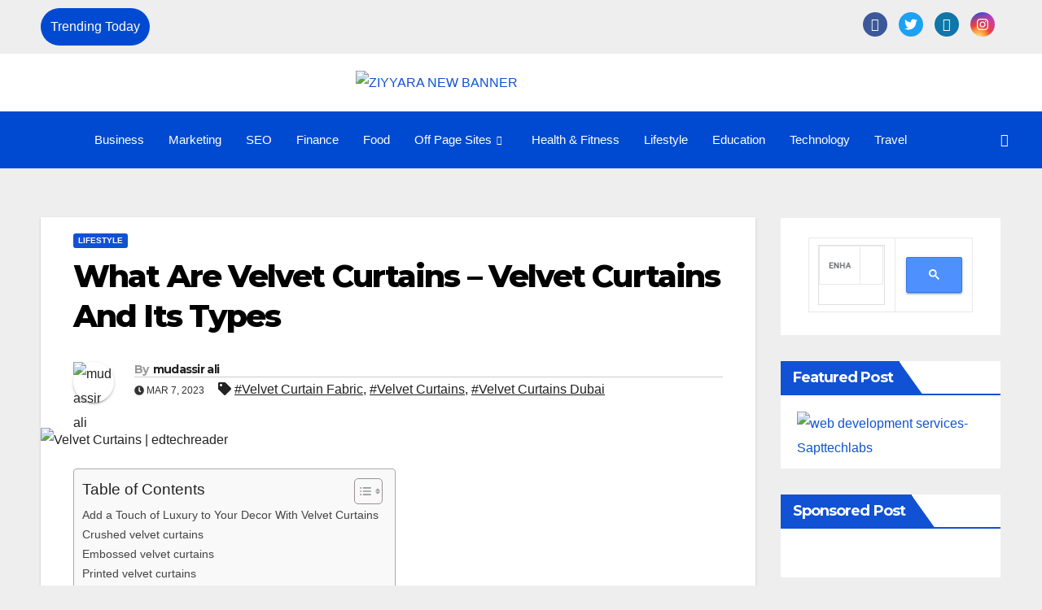

--- FILE ---
content_type: text/html; charset=UTF-8
request_url: https://edtechreader.com/what-are-velvet-curtains-velvet-curtains-and-its-types/
body_size: 77216
content:

<!DOCTYPE html>
<html lang="en-US">

<head>
	<meta charset="UTF-8">
	<meta name="viewport" content="width=device-width, initial-scale=1.0" />
		<meta name='robots' content='index, follow, max-image-preview:large, max-snippet:-1, max-video-preview:-1' />

	<!-- This site is optimized with the Yoast SEO plugin v26.5 - https://yoast.com/wordpress/plugins/seo/ -->
	<title>Velvet Curtains | Buy 100% Pure Velvet Curtains in Dubai, UAE</title>
	<meta name="description" content="We Provide the Best Quality Velvet Curtains in Dubai. Our Velvet Curtains are the Best in Dubai, UAE. Browse our Side to Buy Now." />
	<link rel="canonical" href="https://edtechreader.com/what-are-velvet-curtains-velvet-curtains-and-its-types/" />
	<meta property="og:locale" content="en_US" />
	<meta property="og:type" content="article" />
	<meta property="og:title" content="Velvet Curtains | Buy 100% Pure Velvet Curtains in Dubai, UAE" />
	<meta property="og:description" content="We Provide the Best Quality Velvet Curtains in Dubai. Our Velvet Curtains are the Best in Dubai, UAE. Browse our Side to Buy Now." />
	<meta property="og:url" content="https://edtechreader.com/what-are-velvet-curtains-velvet-curtains-and-its-types/" />
	<meta property="article:publisher" content="https://www.facebook.com/edtechreader" />
	<meta property="article:published_time" content="2023-03-07T05:22:51+00:00" />
	<meta property="og:image" content="http://edtechreader.com/wp-content/uploads/2023/03/Velvet-Curtains-1-jpg.webp" />
	<meta property="og:image:width" content="600" />
	<meta property="og:image:height" content="500" />
	<meta property="og:image:type" content="image/jpeg" />
	<meta name="author" content="mudassir ali" />
	<meta name="twitter:card" content="summary_large_image" />
	<meta name="twitter:label1" content="Written by" />
	<meta name="twitter:data1" content="mudassir ali" />
	<meta name="twitter:label2" content="Est. reading time" />
	<meta name="twitter:data2" content="6 minutes" />
	<!-- / Yoast SEO plugin. -->


<link rel='dns-prefetch' href='//use.fontawesome.com' />
<link rel='dns-prefetch' href='//fonts.googleapis.com' />
<link rel='dns-prefetch' href='//www.googletagmanager.com' />
<link rel='dns-prefetch' href='//pagead2.googlesyndication.com' />
<link rel='dns-prefetch' href='//fundingchoicesmessages.google.com' />
<link rel="alternate" type="application/rss+xml" title=" &raquo; Feed" href="https://edtechreader.com/feed/" />
<link rel="alternate" type="application/rss+xml" title=" &raquo; Comments Feed" href="https://edtechreader.com/comments/feed/" />
<link rel="alternate" type="application/rss+xml" title=" &raquo; What Are Velvet Curtains &#8211; Velvet Curtains And Its Types Comments Feed" href="https://edtechreader.com/what-are-velvet-curtains-velvet-curtains-and-its-types/feed/" />
<link rel="alternate" title="oEmbed (JSON)" type="application/json+oembed" href="https://edtechreader.com/wp-json/oembed/1.0/embed?url=https%3A%2F%2Fedtechreader.com%2Fwhat-are-velvet-curtains-velvet-curtains-and-its-types%2F" />
<link rel="alternate" title="oEmbed (XML)" type="text/xml+oembed" href="https://edtechreader.com/wp-json/oembed/1.0/embed?url=https%3A%2F%2Fedtechreader.com%2Fwhat-are-velvet-curtains-velvet-curtains-and-its-types%2F&#038;format=xml" />
<link rel="alternate" type="application/rss+xml" title=" &raquo; Stories Feed" href="https://edtechreader.com/web-stories/feed/">		<!-- This site uses the Google Analytics by MonsterInsights plugin v9.10.1 - Using Analytics tracking - https://www.monsterinsights.com/ -->
							<script src="//www.googletagmanager.com/gtag/js?id=G-BGXZ456LJG"  data-cfasync="false" data-wpfc-render="false" async></script>
			<script data-cfasync="false" data-wpfc-render="false">
				var mi_version = '9.10.1';
				var mi_track_user = true;
				var mi_no_track_reason = '';
								var MonsterInsightsDefaultLocations = {"page_location":"https:\/\/edtechreader.com\/what-are-velvet-curtains-velvet-curtains-and-its-types\/"};
								if ( typeof MonsterInsightsPrivacyGuardFilter === 'function' ) {
					var MonsterInsightsLocations = (typeof MonsterInsightsExcludeQuery === 'object') ? MonsterInsightsPrivacyGuardFilter( MonsterInsightsExcludeQuery ) : MonsterInsightsPrivacyGuardFilter( MonsterInsightsDefaultLocations );
				} else {
					var MonsterInsightsLocations = (typeof MonsterInsightsExcludeQuery === 'object') ? MonsterInsightsExcludeQuery : MonsterInsightsDefaultLocations;
				}

								var disableStrs = [
										'ga-disable-G-BGXZ456LJG',
									];

				/* Function to detect opted out users */
				function __gtagTrackerIsOptedOut() {
					for (var index = 0; index < disableStrs.length; index++) {
						if (document.cookie.indexOf(disableStrs[index] + '=true') > -1) {
							return true;
						}
					}

					return false;
				}

				/* Disable tracking if the opt-out cookie exists. */
				if (__gtagTrackerIsOptedOut()) {
					for (var index = 0; index < disableStrs.length; index++) {
						window[disableStrs[index]] = true;
					}
				}

				/* Opt-out function */
				function __gtagTrackerOptout() {
					for (var index = 0; index < disableStrs.length; index++) {
						document.cookie = disableStrs[index] + '=true; expires=Thu, 31 Dec 2099 23:59:59 UTC; path=/';
						window[disableStrs[index]] = true;
					}
				}

				if ('undefined' === typeof gaOptout) {
					function gaOptout() {
						__gtagTrackerOptout();
					}
				}
								window.dataLayer = window.dataLayer || [];

				window.MonsterInsightsDualTracker = {
					helpers: {},
					trackers: {},
				};
				if (mi_track_user) {
					function __gtagDataLayer() {
						dataLayer.push(arguments);
					}

					function __gtagTracker(type, name, parameters) {
						if (!parameters) {
							parameters = {};
						}

						if (parameters.send_to) {
							__gtagDataLayer.apply(null, arguments);
							return;
						}

						if (type === 'event') {
														parameters.send_to = monsterinsights_frontend.v4_id;
							var hookName = name;
							if (typeof parameters['event_category'] !== 'undefined') {
								hookName = parameters['event_category'] + ':' + name;
							}

							if (typeof MonsterInsightsDualTracker.trackers[hookName] !== 'undefined') {
								MonsterInsightsDualTracker.trackers[hookName](parameters);
							} else {
								__gtagDataLayer('event', name, parameters);
							}
							
						} else {
							__gtagDataLayer.apply(null, arguments);
						}
					}

					__gtagTracker('js', new Date());
					__gtagTracker('set', {
						'developer_id.dZGIzZG': true,
											});
					if ( MonsterInsightsLocations.page_location ) {
						__gtagTracker('set', MonsterInsightsLocations);
					}
										__gtagTracker('config', 'G-BGXZ456LJG', {"forceSSL":"true","link_attribution":"true"} );
										window.gtag = __gtagTracker;										(function () {
						/* https://developers.google.com/analytics/devguides/collection/analyticsjs/ */
						/* ga and __gaTracker compatibility shim. */
						var noopfn = function () {
							return null;
						};
						var newtracker = function () {
							return new Tracker();
						};
						var Tracker = function () {
							return null;
						};
						var p = Tracker.prototype;
						p.get = noopfn;
						p.set = noopfn;
						p.send = function () {
							var args = Array.prototype.slice.call(arguments);
							args.unshift('send');
							__gaTracker.apply(null, args);
						};
						var __gaTracker = function () {
							var len = arguments.length;
							if (len === 0) {
								return;
							}
							var f = arguments[len - 1];
							if (typeof f !== 'object' || f === null || typeof f.hitCallback !== 'function') {
								if ('send' === arguments[0]) {
									var hitConverted, hitObject = false, action;
									if ('event' === arguments[1]) {
										if ('undefined' !== typeof arguments[3]) {
											hitObject = {
												'eventAction': arguments[3],
												'eventCategory': arguments[2],
												'eventLabel': arguments[4],
												'value': arguments[5] ? arguments[5] : 1,
											}
										}
									}
									if ('pageview' === arguments[1]) {
										if ('undefined' !== typeof arguments[2]) {
											hitObject = {
												'eventAction': 'page_view',
												'page_path': arguments[2],
											}
										}
									}
									if (typeof arguments[2] === 'object') {
										hitObject = arguments[2];
									}
									if (typeof arguments[5] === 'object') {
										Object.assign(hitObject, arguments[5]);
									}
									if ('undefined' !== typeof arguments[1].hitType) {
										hitObject = arguments[1];
										if ('pageview' === hitObject.hitType) {
											hitObject.eventAction = 'page_view';
										}
									}
									if (hitObject) {
										action = 'timing' === arguments[1].hitType ? 'timing_complete' : hitObject.eventAction;
										hitConverted = mapArgs(hitObject);
										__gtagTracker('event', action, hitConverted);
									}
								}
								return;
							}

							function mapArgs(args) {
								var arg, hit = {};
								var gaMap = {
									'eventCategory': 'event_category',
									'eventAction': 'event_action',
									'eventLabel': 'event_label',
									'eventValue': 'event_value',
									'nonInteraction': 'non_interaction',
									'timingCategory': 'event_category',
									'timingVar': 'name',
									'timingValue': 'value',
									'timingLabel': 'event_label',
									'page': 'page_path',
									'location': 'page_location',
									'title': 'page_title',
									'referrer' : 'page_referrer',
								};
								for (arg in args) {
																		if (!(!args.hasOwnProperty(arg) || !gaMap.hasOwnProperty(arg))) {
										hit[gaMap[arg]] = args[arg];
									} else {
										hit[arg] = args[arg];
									}
								}
								return hit;
							}

							try {
								f.hitCallback();
							} catch (ex) {
							}
						};
						__gaTracker.create = newtracker;
						__gaTracker.getByName = newtracker;
						__gaTracker.getAll = function () {
							return [];
						};
						__gaTracker.remove = noopfn;
						__gaTracker.loaded = true;
						window['__gaTracker'] = __gaTracker;
					})();
									} else {
										console.log("");
					(function () {
						function __gtagTracker() {
							return null;
						}

						window['__gtagTracker'] = __gtagTracker;
						window['gtag'] = __gtagTracker;
					})();
									}
			</script>
							<!-- / Google Analytics by MonsterInsights -->
		<!-- edtechreader.com is managing ads with Advanced Ads 2.0.14 – https://wpadvancedads.com/ --><script id="edtec-ready">
			window.advanced_ads_ready=function(e,a){a=a||"complete";var d=function(e){return"interactive"===a?"loading"!==e:"complete"===e};d(document.readyState)?e():document.addEventListener("readystatechange",(function(a){d(a.target.readyState)&&e()}),{once:"interactive"===a})},window.advanced_ads_ready_queue=window.advanced_ads_ready_queue||[];		</script>
		<style id='wp-img-auto-sizes-contain-inline-css'>
img:is([sizes=auto i],[sizes^="auto," i]){contain-intrinsic-size:3000px 1500px}
/*# sourceURL=wp-img-auto-sizes-contain-inline-css */
</style>

<link rel='stylesheet' id='structured-content-frontend-css' href='https://edtechreader.com/wp-content/plugins/structured-content/dist/blocks.style.build.css?ver=1.7.0' media='all' />
<style id='wp-emoji-styles-inline-css'>

	img.wp-smiley, img.emoji {
		display: inline !important;
		border: none !important;
		box-shadow: none !important;
		height: 1em !important;
		width: 1em !important;
		margin: 0 0.07em !important;
		vertical-align: -0.1em !important;
		background: none !important;
		padding: 0 !important;
	}
/*# sourceURL=wp-emoji-styles-inline-css */
</style>
<link rel='stylesheet' id='wp-block-library-css' href='https://edtechreader.com/wp-includes/css/dist/block-library/style.min.css?ver=6.9' media='all' />
<style id='wp-block-library-theme-inline-css'>
.wp-block-audio :where(figcaption){color:#555;font-size:13px;text-align:center}.is-dark-theme .wp-block-audio :where(figcaption){color:#ffffffa6}.wp-block-audio{margin:0 0 1em}.wp-block-code{border:1px solid #ccc;border-radius:4px;font-family:Menlo,Consolas,monaco,monospace;padding:.8em 1em}.wp-block-embed :where(figcaption){color:#555;font-size:13px;text-align:center}.is-dark-theme .wp-block-embed :where(figcaption){color:#ffffffa6}.wp-block-embed{margin:0 0 1em}.blocks-gallery-caption{color:#555;font-size:13px;text-align:center}.is-dark-theme .blocks-gallery-caption{color:#ffffffa6}:root :where(.wp-block-image figcaption){color:#555;font-size:13px;text-align:center}.is-dark-theme :root :where(.wp-block-image figcaption){color:#ffffffa6}.wp-block-image{margin:0 0 1em}.wp-block-pullquote{border-bottom:4px solid;border-top:4px solid;color:currentColor;margin-bottom:1.75em}.wp-block-pullquote :where(cite),.wp-block-pullquote :where(footer),.wp-block-pullquote__citation{color:currentColor;font-size:.8125em;font-style:normal;text-transform:uppercase}.wp-block-quote{border-left:.25em solid;margin:0 0 1.75em;padding-left:1em}.wp-block-quote cite,.wp-block-quote footer{color:currentColor;font-size:.8125em;font-style:normal;position:relative}.wp-block-quote:where(.has-text-align-right){border-left:none;border-right:.25em solid;padding-left:0;padding-right:1em}.wp-block-quote:where(.has-text-align-center){border:none;padding-left:0}.wp-block-quote.is-large,.wp-block-quote.is-style-large,.wp-block-quote:where(.is-style-plain){border:none}.wp-block-search .wp-block-search__label{font-weight:700}.wp-block-search__button{border:1px solid #ccc;padding:.375em .625em}:where(.wp-block-group.has-background){padding:1.25em 2.375em}.wp-block-separator.has-css-opacity{opacity:.4}.wp-block-separator{border:none;border-bottom:2px solid;margin-left:auto;margin-right:auto}.wp-block-separator.has-alpha-channel-opacity{opacity:1}.wp-block-separator:not(.is-style-wide):not(.is-style-dots){width:100px}.wp-block-separator.has-background:not(.is-style-dots){border-bottom:none;height:1px}.wp-block-separator.has-background:not(.is-style-wide):not(.is-style-dots){height:2px}.wp-block-table{margin:0 0 1em}.wp-block-table td,.wp-block-table th{word-break:normal}.wp-block-table :where(figcaption){color:#555;font-size:13px;text-align:center}.is-dark-theme .wp-block-table :where(figcaption){color:#ffffffa6}.wp-block-video :where(figcaption){color:#555;font-size:13px;text-align:center}.is-dark-theme .wp-block-video :where(figcaption){color:#ffffffa6}.wp-block-video{margin:0 0 1em}:root :where(.wp-block-template-part.has-background){margin-bottom:0;margin-top:0;padding:1.25em 2.375em}
/*# sourceURL=/wp-includes/css/dist/block-library/theme.min.css */
</style>
<style id='classic-theme-styles-inline-css'>
/*! This file is auto-generated */
.wp-block-button__link{color:#fff;background-color:#32373c;border-radius:9999px;box-shadow:none;text-decoration:none;padding:calc(.667em + 2px) calc(1.333em + 2px);font-size:1.125em}.wp-block-file__button{background:#32373c;color:#fff;text-decoration:none}
/*# sourceURL=/wp-includes/css/classic-themes.min.css */
</style>
<style id='font-awesome-svg-styles-default-inline-css'>
.svg-inline--fa {
  display: inline-block;
  height: 1em;
  overflow: visible;
  vertical-align: -.125em;
}
/*# sourceURL=font-awesome-svg-styles-default-inline-css */
</style>
<link rel='stylesheet' id='font-awesome-svg-styles-css' href='http://edtechreader.com/wp-content/uploads/font-awesome/v5.15.3/css/svg-with-js.css' media='all' />
<style id='font-awesome-svg-styles-inline-css'>
   .wp-block-font-awesome-icon svg::before,
   .wp-rich-text-font-awesome-icon svg::before {content: unset;}
/*# sourceURL=font-awesome-svg-styles-inline-css */
</style>
<style id='global-styles-inline-css'>
:root{--wp--preset--aspect-ratio--square: 1;--wp--preset--aspect-ratio--4-3: 4/3;--wp--preset--aspect-ratio--3-4: 3/4;--wp--preset--aspect-ratio--3-2: 3/2;--wp--preset--aspect-ratio--2-3: 2/3;--wp--preset--aspect-ratio--16-9: 16/9;--wp--preset--aspect-ratio--9-16: 9/16;--wp--preset--color--black: #000000;--wp--preset--color--cyan-bluish-gray: #abb8c3;--wp--preset--color--white: #ffffff;--wp--preset--color--pale-pink: #f78da7;--wp--preset--color--vivid-red: #cf2e2e;--wp--preset--color--luminous-vivid-orange: #ff6900;--wp--preset--color--luminous-vivid-amber: #fcb900;--wp--preset--color--light-green-cyan: #7bdcb5;--wp--preset--color--vivid-green-cyan: #00d084;--wp--preset--color--pale-cyan-blue: #8ed1fc;--wp--preset--color--vivid-cyan-blue: #0693e3;--wp--preset--color--vivid-purple: #9b51e0;--wp--preset--gradient--vivid-cyan-blue-to-vivid-purple: linear-gradient(135deg,rgb(6,147,227) 0%,rgb(155,81,224) 100%);--wp--preset--gradient--light-green-cyan-to-vivid-green-cyan: linear-gradient(135deg,rgb(122,220,180) 0%,rgb(0,208,130) 100%);--wp--preset--gradient--luminous-vivid-amber-to-luminous-vivid-orange: linear-gradient(135deg,rgb(252,185,0) 0%,rgb(255,105,0) 100%);--wp--preset--gradient--luminous-vivid-orange-to-vivid-red: linear-gradient(135deg,rgb(255,105,0) 0%,rgb(207,46,46) 100%);--wp--preset--gradient--very-light-gray-to-cyan-bluish-gray: linear-gradient(135deg,rgb(238,238,238) 0%,rgb(169,184,195) 100%);--wp--preset--gradient--cool-to-warm-spectrum: linear-gradient(135deg,rgb(74,234,220) 0%,rgb(151,120,209) 20%,rgb(207,42,186) 40%,rgb(238,44,130) 60%,rgb(251,105,98) 80%,rgb(254,248,76) 100%);--wp--preset--gradient--blush-light-purple: linear-gradient(135deg,rgb(255,206,236) 0%,rgb(152,150,240) 100%);--wp--preset--gradient--blush-bordeaux: linear-gradient(135deg,rgb(254,205,165) 0%,rgb(254,45,45) 50%,rgb(107,0,62) 100%);--wp--preset--gradient--luminous-dusk: linear-gradient(135deg,rgb(255,203,112) 0%,rgb(199,81,192) 50%,rgb(65,88,208) 100%);--wp--preset--gradient--pale-ocean: linear-gradient(135deg,rgb(255,245,203) 0%,rgb(182,227,212) 50%,rgb(51,167,181) 100%);--wp--preset--gradient--electric-grass: linear-gradient(135deg,rgb(202,248,128) 0%,rgb(113,206,126) 100%);--wp--preset--gradient--midnight: linear-gradient(135deg,rgb(2,3,129) 0%,rgb(40,116,252) 100%);--wp--preset--font-size--small: 13px;--wp--preset--font-size--medium: 20px;--wp--preset--font-size--large: 36px;--wp--preset--font-size--x-large: 42px;--wp--preset--spacing--20: 0.44rem;--wp--preset--spacing--30: 0.67rem;--wp--preset--spacing--40: 1rem;--wp--preset--spacing--50: 1.5rem;--wp--preset--spacing--60: 2.25rem;--wp--preset--spacing--70: 3.38rem;--wp--preset--spacing--80: 5.06rem;--wp--preset--shadow--natural: 6px 6px 9px rgba(0, 0, 0, 0.2);--wp--preset--shadow--deep: 12px 12px 50px rgba(0, 0, 0, 0.4);--wp--preset--shadow--sharp: 6px 6px 0px rgba(0, 0, 0, 0.2);--wp--preset--shadow--outlined: 6px 6px 0px -3px rgb(255, 255, 255), 6px 6px rgb(0, 0, 0);--wp--preset--shadow--crisp: 6px 6px 0px rgb(0, 0, 0);}:root :where(.is-layout-flow) > :first-child{margin-block-start: 0;}:root :where(.is-layout-flow) > :last-child{margin-block-end: 0;}:root :where(.is-layout-flow) > *{margin-block-start: 24px;margin-block-end: 0;}:root :where(.is-layout-constrained) > :first-child{margin-block-start: 0;}:root :where(.is-layout-constrained) > :last-child{margin-block-end: 0;}:root :where(.is-layout-constrained) > *{margin-block-start: 24px;margin-block-end: 0;}:root :where(.is-layout-flex){gap: 24px;}:root :where(.is-layout-grid){gap: 24px;}body .is-layout-flex{display: flex;}.is-layout-flex{flex-wrap: wrap;align-items: center;}.is-layout-flex > :is(*, div){margin: 0;}body .is-layout-grid{display: grid;}.is-layout-grid > :is(*, div){margin: 0;}.has-black-color{color: var(--wp--preset--color--black) !important;}.has-cyan-bluish-gray-color{color: var(--wp--preset--color--cyan-bluish-gray) !important;}.has-white-color{color: var(--wp--preset--color--white) !important;}.has-pale-pink-color{color: var(--wp--preset--color--pale-pink) !important;}.has-vivid-red-color{color: var(--wp--preset--color--vivid-red) !important;}.has-luminous-vivid-orange-color{color: var(--wp--preset--color--luminous-vivid-orange) !important;}.has-luminous-vivid-amber-color{color: var(--wp--preset--color--luminous-vivid-amber) !important;}.has-light-green-cyan-color{color: var(--wp--preset--color--light-green-cyan) !important;}.has-vivid-green-cyan-color{color: var(--wp--preset--color--vivid-green-cyan) !important;}.has-pale-cyan-blue-color{color: var(--wp--preset--color--pale-cyan-blue) !important;}.has-vivid-cyan-blue-color{color: var(--wp--preset--color--vivid-cyan-blue) !important;}.has-vivid-purple-color{color: var(--wp--preset--color--vivid-purple) !important;}.has-black-background-color{background-color: var(--wp--preset--color--black) !important;}.has-cyan-bluish-gray-background-color{background-color: var(--wp--preset--color--cyan-bluish-gray) !important;}.has-white-background-color{background-color: var(--wp--preset--color--white) !important;}.has-pale-pink-background-color{background-color: var(--wp--preset--color--pale-pink) !important;}.has-vivid-red-background-color{background-color: var(--wp--preset--color--vivid-red) !important;}.has-luminous-vivid-orange-background-color{background-color: var(--wp--preset--color--luminous-vivid-orange) !important;}.has-luminous-vivid-amber-background-color{background-color: var(--wp--preset--color--luminous-vivid-amber) !important;}.has-light-green-cyan-background-color{background-color: var(--wp--preset--color--light-green-cyan) !important;}.has-vivid-green-cyan-background-color{background-color: var(--wp--preset--color--vivid-green-cyan) !important;}.has-pale-cyan-blue-background-color{background-color: var(--wp--preset--color--pale-cyan-blue) !important;}.has-vivid-cyan-blue-background-color{background-color: var(--wp--preset--color--vivid-cyan-blue) !important;}.has-vivid-purple-background-color{background-color: var(--wp--preset--color--vivid-purple) !important;}.has-black-border-color{border-color: var(--wp--preset--color--black) !important;}.has-cyan-bluish-gray-border-color{border-color: var(--wp--preset--color--cyan-bluish-gray) !important;}.has-white-border-color{border-color: var(--wp--preset--color--white) !important;}.has-pale-pink-border-color{border-color: var(--wp--preset--color--pale-pink) !important;}.has-vivid-red-border-color{border-color: var(--wp--preset--color--vivid-red) !important;}.has-luminous-vivid-orange-border-color{border-color: var(--wp--preset--color--luminous-vivid-orange) !important;}.has-luminous-vivid-amber-border-color{border-color: var(--wp--preset--color--luminous-vivid-amber) !important;}.has-light-green-cyan-border-color{border-color: var(--wp--preset--color--light-green-cyan) !important;}.has-vivid-green-cyan-border-color{border-color: var(--wp--preset--color--vivid-green-cyan) !important;}.has-pale-cyan-blue-border-color{border-color: var(--wp--preset--color--pale-cyan-blue) !important;}.has-vivid-cyan-blue-border-color{border-color: var(--wp--preset--color--vivid-cyan-blue) !important;}.has-vivid-purple-border-color{border-color: var(--wp--preset--color--vivid-purple) !important;}.has-vivid-cyan-blue-to-vivid-purple-gradient-background{background: var(--wp--preset--gradient--vivid-cyan-blue-to-vivid-purple) !important;}.has-light-green-cyan-to-vivid-green-cyan-gradient-background{background: var(--wp--preset--gradient--light-green-cyan-to-vivid-green-cyan) !important;}.has-luminous-vivid-amber-to-luminous-vivid-orange-gradient-background{background: var(--wp--preset--gradient--luminous-vivid-amber-to-luminous-vivid-orange) !important;}.has-luminous-vivid-orange-to-vivid-red-gradient-background{background: var(--wp--preset--gradient--luminous-vivid-orange-to-vivid-red) !important;}.has-very-light-gray-to-cyan-bluish-gray-gradient-background{background: var(--wp--preset--gradient--very-light-gray-to-cyan-bluish-gray) !important;}.has-cool-to-warm-spectrum-gradient-background{background: var(--wp--preset--gradient--cool-to-warm-spectrum) !important;}.has-blush-light-purple-gradient-background{background: var(--wp--preset--gradient--blush-light-purple) !important;}.has-blush-bordeaux-gradient-background{background: var(--wp--preset--gradient--blush-bordeaux) !important;}.has-luminous-dusk-gradient-background{background: var(--wp--preset--gradient--luminous-dusk) !important;}.has-pale-ocean-gradient-background{background: var(--wp--preset--gradient--pale-ocean) !important;}.has-electric-grass-gradient-background{background: var(--wp--preset--gradient--electric-grass) !important;}.has-midnight-gradient-background{background: var(--wp--preset--gradient--midnight) !important;}.has-small-font-size{font-size: var(--wp--preset--font-size--small) !important;}.has-medium-font-size{font-size: var(--wp--preset--font-size--medium) !important;}.has-large-font-size{font-size: var(--wp--preset--font-size--large) !important;}.has-x-large-font-size{font-size: var(--wp--preset--font-size--x-large) !important;}
:root :where(.wp-block-pullquote){font-size: 1.5em;line-height: 1.6;}
/*# sourceURL=global-styles-inline-css */
</style>
<link rel='stylesheet' id='contact-form-7-css' href='https://edtechreader.com/wp-content/plugins/contact-form-7/includes/css/styles.css?ver=6.1.4' media='all' />
<link rel='stylesheet' id='ez-toc-css' href='https://edtechreader.com/wp-content/plugins/easy-table-of-contents/assets/css/screen.min.css?ver=2.0.79.2' media='all' />
<style id='ez-toc-inline-css'>
div#ez-toc-container .ez-toc-title {font-size: 120%;}div#ez-toc-container .ez-toc-title {font-weight: 500;}div#ez-toc-container ul li , div#ez-toc-container ul li a {font-size: 95%;}div#ez-toc-container ul li , div#ez-toc-container ul li a {font-weight: 500;}div#ez-toc-container nav ul ul li {font-size: 90%;}.ez-toc-box-title {font-weight: bold; margin-bottom: 10px; text-align: center; text-transform: uppercase; letter-spacing: 1px; color: #666; padding-bottom: 5px;position:absolute;top:-4%;left:5%;background-color: inherit;transition: top 0.3s ease;}.ez-toc-box-title.toc-closed {top:-25%;}
.ez-toc-container-direction {direction: ltr;}.ez-toc-counter ul {direction: ltr;counter-reset: item ;}.ez-toc-counter nav ul li a::before {content: counter(item, hyphen) '  ';margin-right: .2em; counter-increment: item;flex-grow: 0;flex-shrink: 0;float: left; }.ez-toc-widget-direction {direction: ltr;}.ez-toc-widget-container ul {direction: ltr;counter-reset: item ;}.ez-toc-widget-container nav ul li a::before {content: counter(item, hyphen) '  ';margin-right: .2em; counter-increment: item;flex-grow: 0;flex-shrink: 0;float: left; }
/*# sourceURL=ez-toc-inline-css */
</style>
<link crossorigin="anonymous" rel='stylesheet' id='newsup-fonts-css' href='//fonts.googleapis.com/css?family=Montserrat%3A400%2C500%2C700%2C800%7CWork%2BSans%3A300%2C400%2C500%2C600%2C700%2C800%2C900%26display%3Dswap&#038;subset=latin%2Clatin-ext' media='all' />
<link rel='stylesheet' id='bootstrap-css' href='https://edtechreader.com/wp-content/themes/newsup/css/bootstrap.css?ver=6.9' media='all' />
<link rel='stylesheet' id='newsup-style-css' href='https://edtechreader.com/wp-content/themes/news-click/style.css?ver=6.9' media='all' />
<link rel='stylesheet' id='font-awesome-5-all-css' href='https://edtechreader.com/wp-content/themes/newsup/css/font-awesome/css/all.min.css?ver=6.9' media='all' />
<link rel='stylesheet' id='font-awesome-4-shim-css' href='https://edtechreader.com/wp-content/themes/newsup/css/font-awesome/css/v4-shims.min.css?ver=6.9' media='all' />
<link rel='stylesheet' id='owl-carousel-css' href='https://edtechreader.com/wp-content/themes/newsup/css/owl.carousel.css?ver=6.9' media='all' />
<link rel='stylesheet' id='smartmenus-css' href='https://edtechreader.com/wp-content/themes/newsup/css/jquery.smartmenus.bootstrap.css?ver=6.9' media='all' />
<link rel='stylesheet' id='newsup-custom-css-css' href='https://edtechreader.com/wp-content/themes/newsup/inc/ansar/customize/css/customizer.css?ver=1.0' media='all' />
<link rel='stylesheet' id='tablepress-default-css' href='https://edtechreader.com/wp-content/plugins/tablepress/css/build/default.css?ver=3.2.5' media='all' />
<link rel='stylesheet' id='ekit-widget-styles-css' href='https://edtechreader.com/wp-content/plugins/elementskit-lite/widgets/init/assets/css/widget-styles.css?ver=3.7.7' media='all' />
<link rel='stylesheet' id='ekit-responsive-css' href='https://edtechreader.com/wp-content/plugins/elementskit-lite/widgets/init/assets/css/responsive.css?ver=3.7.7' media='all' />
<link rel='stylesheet' id='elementor-frontend-css' href='https://edtechreader.com/wp-content/plugins/elementor/assets/css/frontend.min.css?ver=3.33.4' media='all' />
<link rel='stylesheet' id='widget-icon-list-css' href='https://edtechreader.com/wp-content/plugins/elementor/assets/css/widget-icon-list.min.css?ver=3.33.4' media='all' />
<link rel='stylesheet' id='eael-general-css' href='https://edtechreader.com/wp-content/plugins/essential-addons-for-elementor-lite/assets/front-end/css/view/general.min.css?ver=6.5.3' media='all' />
<link rel='stylesheet' id='um_modal-css' href='https://edtechreader.com/wp-content/plugins/ultimate-member/assets/css/um-modal.min.css?ver=2.11.0' media='all' />
<link rel='stylesheet' id='um_ui-css' href='https://edtechreader.com/wp-content/plugins/ultimate-member/assets/libs/jquery-ui/jquery-ui.min.css?ver=1.13.2' media='all' />
<link rel='stylesheet' id='um_tipsy-css' href='https://edtechreader.com/wp-content/plugins/ultimate-member/assets/libs/tipsy/tipsy.min.css?ver=1.0.0a' media='all' />
<link rel='stylesheet' id='um_raty-css' href='https://edtechreader.com/wp-content/plugins/ultimate-member/assets/libs/raty/um-raty.min.css?ver=2.6.0' media='all' />
<link rel='stylesheet' id='select2-css' href='https://edtechreader.com/wp-content/plugins/ultimate-member/assets/libs/select2/select2.min.css?ver=4.0.13' media='all' />
<link rel='stylesheet' id='um_fileupload-css' href='https://edtechreader.com/wp-content/plugins/ultimate-member/assets/css/um-fileupload.min.css?ver=2.11.0' media='all' />
<link rel='stylesheet' id='um_confirm-css' href='https://edtechreader.com/wp-content/plugins/ultimate-member/assets/libs/um-confirm/um-confirm.min.css?ver=1.0' media='all' />
<link rel='stylesheet' id='um_datetime-css' href='https://edtechreader.com/wp-content/plugins/ultimate-member/assets/libs/pickadate/default.min.css?ver=3.6.2' media='all' />
<link rel='stylesheet' id='um_datetime_date-css' href='https://edtechreader.com/wp-content/plugins/ultimate-member/assets/libs/pickadate/default.date.min.css?ver=3.6.2' media='all' />
<link rel='stylesheet' id='um_datetime_time-css' href='https://edtechreader.com/wp-content/plugins/ultimate-member/assets/libs/pickadate/default.time.min.css?ver=3.6.2' media='all' />
<link rel='stylesheet' id='um_fonticons_ii-css' href='https://edtechreader.com/wp-content/plugins/ultimate-member/assets/libs/legacy/fonticons/fonticons-ii.min.css?ver=2.11.0' media='all' />
<link rel='stylesheet' id='um_fonticons_fa-css' href='https://edtechreader.com/wp-content/plugins/ultimate-member/assets/libs/legacy/fonticons/fonticons-fa.min.css?ver=2.11.0' media='all' />
<link rel='stylesheet' id='um_fontawesome-css' href='https://edtechreader.com/wp-content/plugins/ultimate-member/assets/css/um-fontawesome.min.css?ver=6.5.2' media='all' />
<link rel='stylesheet' id='um_common-css' href='https://edtechreader.com/wp-content/plugins/ultimate-member/assets/css/common.min.css?ver=2.11.0' media='all' />
<link rel='stylesheet' id='um_responsive-css' href='https://edtechreader.com/wp-content/plugins/ultimate-member/assets/css/um-responsive.min.css?ver=2.11.0' media='all' />
<link rel='stylesheet' id='um_styles-css' href='https://edtechreader.com/wp-content/plugins/ultimate-member/assets/css/um-styles.min.css?ver=2.11.0' media='all' />
<link rel='stylesheet' id='um_crop-css' href='https://edtechreader.com/wp-content/plugins/ultimate-member/assets/libs/cropper/cropper.min.css?ver=1.6.1' media='all' />
<link rel='stylesheet' id='um_profile-css' href='https://edtechreader.com/wp-content/plugins/ultimate-member/assets/css/um-profile.min.css?ver=2.11.0' media='all' />
<link rel='stylesheet' id='um_account-css' href='https://edtechreader.com/wp-content/plugins/ultimate-member/assets/css/um-account.min.css?ver=2.11.0' media='all' />
<link rel='stylesheet' id='um_misc-css' href='https://edtechreader.com/wp-content/plugins/ultimate-member/assets/css/um-misc.min.css?ver=2.11.0' media='all' />
<link rel='stylesheet' id='um_default_css-css' href='https://edtechreader.com/wp-content/plugins/ultimate-member/assets/css/um-old-default.min.css?ver=2.11.0' media='all' />
<link rel='stylesheet' id='newsup-style-parent-css' href='https://edtechreader.com/wp-content/themes/newsup/style.css?ver=6.9' media='all' />
<link rel='stylesheet' id='newsclick-style-css' href='https://edtechreader.com/wp-content/themes/news-click/style.css?ver=1.0' media='all' />
<link rel='stylesheet' id='newsclick-default-css-css' href='https://edtechreader.com/wp-content/themes/news-click/css/colors/default.css?ver=6.9' media='all' />
<script src="https://edtechreader.com/wp-content/plugins/google-analytics-for-wordpress/assets/js/frontend-gtag.min.js?ver=9.10.1" id="monsterinsights-frontend-script-js" async data-wp-strategy="async"></script>
<script data-cfasync="false" data-wpfc-render="false" id='monsterinsights-frontend-script-js-extra'>var monsterinsights_frontend = {"js_events_tracking":"true","download_extensions":"doc,pdf,ppt,zip,xls,docx,pptx,xlsx","inbound_paths":"[{\"path\":\"\\\/go\\\/\",\"label\":\"affiliate\"},{\"path\":\"\\\/recommend\\\/\",\"label\":\"affiliate\"}]","home_url":"https:\/\/edtechreader.com","hash_tracking":"false","v4_id":"G-BGXZ456LJG"};</script>
<script src="https://edtechreader.com/wp-includes/js/jquery/jquery.min.js?ver=3.7.1" id="jquery-core-js"></script>
<script src="https://edtechreader.com/wp-includes/js/jquery/jquery-migrate.min.js?ver=3.4.1" id="jquery-migrate-js"></script>
<script src="https://edtechreader.com/wp-content/themes/newsup/js/navigation.js?ver=6.9" id="newsup-navigation-js"></script>
<script src="https://edtechreader.com/wp-content/themes/newsup/js/bootstrap.js?ver=6.9" id="bootstrap-js"></script>
<script src="https://edtechreader.com/wp-content/themes/newsup/js/owl.carousel.min.js?ver=6.9" id="owl-carousel-min-js"></script>
<script src="https://edtechreader.com/wp-content/themes/newsup/js/jquery.smartmenus.js?ver=6.9" id="smartmenus-js-js"></script>
<script src="https://edtechreader.com/wp-content/themes/newsup/js/jquery.smartmenus.bootstrap.js?ver=6.9" id="bootstrap-smartmenus-js-js"></script>
<script src="https://edtechreader.com/wp-content/themes/newsup/js/jquery.marquee.js?ver=6.9" id="newsup-marquee-js-js"></script>
<script src="https://edtechreader.com/wp-content/themes/newsup/js/main.js?ver=6.9" id="newsup-main-js-js"></script>
<script defer crossorigin="anonymous" integrity="sha384-haqrlim99xjfMxRP6EWtafs0sB1WKcMdynwZleuUSwJR0mDeRYbhtY+KPMr+JL6f" src="https://use.fontawesome.com/releases/v5.15.3/js/all.js" id="font-awesome-official-js"></script>
<script defer crossorigin="anonymous" integrity="sha384-oJX16kNznlRQV8hvYpOXlQKGc8xQj+HgmxViFoFiQgx0jZ4QKELTQecpcx905Pkg" src="https://use.fontawesome.com/releases/v5.15.3/js/v4-shims.js" id="font-awesome-official-v4shim-js"></script>
<script src="https://edtechreader.com/wp-content/plugins/ultimate-member/assets/js/um-gdpr.min.js?ver=2.11.0" id="um-gdpr-js"></script>
<link rel="https://api.w.org/" href="https://edtechreader.com/wp-json/" /><link rel="alternate" title="JSON" type="application/json" href="https://edtechreader.com/wp-json/wp/v2/posts/25524" /><link rel="EditURI" type="application/rsd+xml" title="RSD" href="https://edtechreader.com/xmlrpc.php?rsd" />
<meta name="generator" content="WordPress 6.9" />
<link rel='shortlink' href='https://edtechreader.com/?p=25524' />
<script type="text/javascript">var ajaxurl = "https://edtechreader.com/wp-admin/admin-ajax.php";</script><meta name="generator" content="Site Kit by Google 1.167.0" /><link rel="pingback" href="https://edtechreader.com/xmlrpc.php"> 
<style type="text/css" id="custom-background-css">
    .wrapper { background-color: eeeeee; }
</style>

<!-- Google AdSense meta tags added by Site Kit -->
<meta name="google-adsense-platform-account" content="ca-host-pub-2644536267352236">
<meta name="google-adsense-platform-domain" content="sitekit.withgoogle.com">
<!-- End Google AdSense meta tags added by Site Kit -->
<meta name="generator" content="Elementor 3.33.4; features: additional_custom_breakpoints; settings: css_print_method-external, google_font-enabled, font_display-auto">


<script type="application/ld+json" class="saswp-schema-markup-output">
[{"@context":"https:\/\/schema.org\/","@type":"BreadcrumbList","@id":"https:\/\/edtechreader.com\/what-are-velvet-curtains-velvet-curtains-and-its-types\/#breadcrumb","itemListElement":[{"@type":"ListItem","position":1,"item":{"@id":"https:\/\/edtechreader.com","name":"default"}},{"@type":"ListItem","position":2,"item":{"@id":"https:\/\/edtechreader.com\/Category\/lifestyle\/","name":"Lifestyle"}},{"@type":"ListItem","position":3,"item":{"@id":"https:\/\/edtechreader.com\/what-are-velvet-curtains-velvet-curtains-and-its-types\/","name":"Velvet Curtains | Buy 100% Pure Velvet Curtains in Dubai, UAE"}}]},

{"@context":"https:\/\/schema.org\/","@type":"BlogPosting","@id":"https:\/\/edtechreader.com\/what-are-velvet-curtains-velvet-curtains-and-its-types\/#BlogPosting","url":"https:\/\/edtechreader.com\/what-are-velvet-curtains-velvet-curtains-and-its-types\/","inLanguage":"en-US","mainEntityOfPage":"https:\/\/edtechreader.com\/what-are-velvet-curtains-velvet-curtains-and-its-types\/","headline":"Velvet Curtains | Buy 100% Pure Velvet Curtains in Dubai, UAE","description":"We Provide the Best Quality Velvet Curtains in Dubai. Our Velvet Curtains are the Best in Dubai, UAE. Browse our Side to Buy Now.","articleBody":"Add a Touch of Luxury to Your Decor With Velvet Curtains  Choosing the right Velvet Curtains is an important decision that can dramatically impact the look of your home. A well-chosen curtain can enhance any room's architectural details, while also providing privacy and protection from sunlight.    Velvet Curtains are available in a wide variety of materials, each with its unique benefits. Before making a final decision, consider how you plan to use the curtains and how they will interact with your day-to-day life.  Crushed velvet curtains  Velvet curtains are must-haves for anyone who wants to add a touch of luxury to their home. Not only are they a fantastic way to create an opulent atmosphere, but they also protect from the sun\u2019s harmful rays and keep heat in during winter.    These velvet Curtains are one of the most distinctive types of this fabric. The resulting fabric has an organic look that is both interesting and visually beautiful.    Velvet Curtains are another type of crushed velvet that involves heavy pressure applied to the material to push the pile in a single direction.    Embossed velvet is a popular choice for velvet jackets and jumpsuits, as it can add a touch of elegance to any outfit. It\u2019s also ideal for making a bold statement, as it can be made in a variety of patterns and colors.  Embossed velvet curtains  These Curtains can also block out a lot of sunlight, so they're an excellent choice for a room that needs a little extra privacy and protection from harsh rays.    Embossed velvet Curtains are an interesting type of velvet Curtains that features decorative designs that are printed onto the fabric. These designs can include letters, symbols, and shapes.     Traditionally, velvet Curtains were only made from silk, but nowadays they can be made from wool or cotton, as well as synthetic fibers like rayon. Velvet Curtain fabric is a versatile fabric, and it's one of the sleekest, softest man-made fabrics ever produced.  Printed velvet curtains  Printed velvet curtains can be a perfect addition to any home decor. With a unique pattern, these velvet drapes will stand out and make your room more interesting.    They can also be a great way to make your rooms more relaxing. These luxurious curtain panels will evoke a royal feel and provide your rooms with the perfect relaxation mood.    These velvet curtains are made from premium quality luxury polyester and will add a touch of opulence to any room in your home. It has a stunning tropical design with colorful flowers, birds, and monkeys.    You can order this product online and it will be delivered to your door. It will be cut to the size you need and is a continuous length, therefore it can be used for both window treatments and light upholstery.    Besides being beautiful, velvet is a good insulator and helps lower your energy bill throughout the hot summers and cold winters. The fabric is dense and heavy which enables it to block light and noise as well. This makes it a perfect choice for offices and other places that need to be free from outside noise.  Plain velvet curtains  Plain velvet Curtains are one of the most popular fabrics for curtain-making. It is a heavy fabric that has a soft texture and shine that makes it look luxurious.    Velvet is also a durable fabric that will last a long time. It is also hardwearing and can take the knocks of everyday life, so it's a great choice for busy areas of the home such as the hallway or kitchen.    Velvet curtains are a luxury soft furnishing that can change the overall ora and design of any room. They are thick enough to keep the room cozy and warm, but light enough to let in sunlight and reduce outside noise. They are also a great way to create a personal ambiance inside your home.  Burnout velvet curtains  One of the heaviest fabrics used for window coverings, velvet Curtains are a good choice for bedrooms or family rooms. It offers excellent insulation, noise reduction, and blackout qualities to boot.    Besides being functional, velvet is a stylish addition to any home and can easily stand out from the crowd. Among its many variations, burnout velvet Curtains Dubai is an outstanding choice for your home decor. It is a great material for the discerning homemaker or design buff in need of some inspiration to get their creative juices flowing. This is one of the more expensive options in the range but these are the best Curtains for everywhere.  Cut velvet curtains  Velvet is a very popular fabric for window curtains, and it is a great way to add luxury to your home. It also helps to reduce noise and block harsh sunlight.    If you\u2019re considering using velvet in your next project, it\u2019s important to know its characteristics so that you can choose the right type of fabric for your design. For example, different velvets behave differently in terms of weight, drape, and stretch.    It\u2019s also important to note that velvet is very sensitive to marking. When you mark and cut it, the pile can swallow up any marking materials that you use, which can make it difficult to be accurate.    To minimize these effects, it\u2019s best to always mark and cut from the back of your fabric. This will ensure that you\u2019re marking and cutting the base fabric instead of the velvet itself, which can greatly improve your accuracy.  Conclusion  A great way to add a touch of opulence and luxury to your home is with velvet curtains. They are available in many different colors and textures, so it\u2019s easy to find the perfect fit for your space.    The thick, dense nature of velvet makes it an excellent insulator and helps to block noise and light. Velvet is the ideal choice for large windows, such as in a living room or dining room.    If you have a smaller window in your home, opt for light or airy curtain fabrics, such as white linen curtains. You can also find sheer drapery in cotton or silk, which helps to filter sunlight and make your space feel more open and airy.    You can also choose to hang valance curtains over your windows, which are a great way to add style and texture. Velvet valances are especially beautiful when paired with tassel curtain tiebacks or cords.    When hanging velvet curtains, the biggest consideration is to choose a rod that can handle the weight of the fabric without bending or breaking. It\u2019s also helpful to hang the curtains higher than your floor to create a luxurious look and to make your room appear larger.    &nbsp;","keywords":"Velvet Curtain Fabric, Velvet Curtains, Velvet Curtains Dubai, ","datePublished":"2023-03-07T05:22:51+00:00","dateModified":"2023-03-07T05:22:51+00:00","author":{"@type":"Person","name":"mudassir ali","url":"https:\/\/edtechreader.com\/author\/mudassirjaved1\/","sameAs":[],"image":{"@type":"ImageObject","url":"https:\/\/secure.gravatar.com\/avatar\/6937480c6453e321a500fe6c08c90dd2ec66558952837690f68acfcd9ceee020?s=96&d=wavatar&r=g","height":96,"width":96}},"editor":{"@type":"Person","name":"mudassir ali","url":"https:\/\/edtechreader.com\/author\/mudassirjaved1\/","sameAs":[],"image":{"@type":"ImageObject","url":"https:\/\/secure.gravatar.com\/avatar\/6937480c6453e321a500fe6c08c90dd2ec66558952837690f68acfcd9ceee020?s=96&d=wavatar&r=g","height":96,"width":96}},"publisher":{"@type":"Organization","name":"default","url":"https:\/\/edtechreader.com","logo":{"@type":"ImageObject","url":"http:\/\/edtechreader.com\/wp-content\/uploads\/2022\/03\/cropped-eDtech-Reader1.png","width":500,"height":320}},"image":[{"@type":"ImageObject","@id":"https:\/\/edtechreader.com\/what-are-velvet-curtains-velvet-curtains-and-its-types\/#primaryimage","url":"https:\/\/edtechreader.com\/wp-content\/uploads\/2023\/03\/Velvet-Curtains-1-jpg-1200x1000.webp","width":"1200","height":"1000","caption":"Velvet Curtains | edtechreader"},{"@type":"ImageObject","url":"https:\/\/edtechreader.com\/wp-content\/uploads\/2023\/03\/Velvet-Curtains-1-jpg-1200x900.webp","width":"1200","height":"900","caption":"Velvet Curtains | edtechreader"},{"@type":"ImageObject","url":"https:\/\/edtechreader.com\/wp-content\/uploads\/2023\/03\/Velvet-Curtains-1-jpg-1200x675.webp","width":"1200","height":"675","caption":"Velvet Curtains | edtechreader"},{"@type":"ImageObject","url":"https:\/\/edtechreader.com\/wp-content\/uploads\/2023\/03\/Velvet-Curtains-1-jpg-600x600.webp","width":"600","height":"600","caption":"Velvet Curtains | edtechreader"}]}]
</script>

			<style>
				.e-con.e-parent:nth-of-type(n+4):not(.e-lazyloaded):not(.e-no-lazyload),
				.e-con.e-parent:nth-of-type(n+4):not(.e-lazyloaded):not(.e-no-lazyload) * {
					background-image: none !important;
				}
				@media screen and (max-height: 1024px) {
					.e-con.e-parent:nth-of-type(n+3):not(.e-lazyloaded):not(.e-no-lazyload),
					.e-con.e-parent:nth-of-type(n+3):not(.e-lazyloaded):not(.e-no-lazyload) * {
						background-image: none !important;
					}
				}
				@media screen and (max-height: 640px) {
					.e-con.e-parent:nth-of-type(n+2):not(.e-lazyloaded):not(.e-no-lazyload),
					.e-con.e-parent:nth-of-type(n+2):not(.e-lazyloaded):not(.e-no-lazyload) * {
						background-image: none !important;
					}
				}
			</style>
			    <style type="text/css">
            .site-title,
        .site-description {
            position: absolute;
            clip: rect(1px, 1px, 1px, 1px);
        }
        </style>
    <style id="custom-background-css">
body.custom-background { background-color: #eeeeee; }
</style>
	<link rel="amphtml" href="https://edtechreader.com/what-are-velvet-curtains-velvet-curtains-and-its-types/amp/">
<!-- Google AdSense snippet added by Site Kit -->
<script async src="https://pagead2.googlesyndication.com/pagead/js/adsbygoogle.js?client=ca-pub-4167281672348978&amp;host=ca-host-pub-2644536267352236" crossorigin="anonymous"></script>

<!-- End Google AdSense snippet added by Site Kit -->

<!-- Google AdSense Ad Blocking Recovery snippet added by Site Kit -->
<script async src="https://fundingchoicesmessages.google.com/i/pub-4167281672348978?ers=1"></script><script>(function() {function signalGooglefcPresent() {if (!window.frames['googlefcPresent']) {if (document.body) {const iframe = document.createElement('iframe'); iframe.style = 'width: 0; height: 0; border: none; z-index: -1000; left: -1000px; top: -1000px;'; iframe.style.display = 'none'; iframe.name = 'googlefcPresent'; document.body.appendChild(iframe);} else {setTimeout(signalGooglefcPresent, 0);}}}signalGooglefcPresent();})();</script>
<!-- End Google AdSense Ad Blocking Recovery snippet added by Site Kit -->

<!-- Google AdSense Ad Blocking Recovery Error Protection snippet added by Site Kit -->
<script>(function(){'use strict';function aa(a){var b=0;return function(){return b<a.length?{done:!1,value:a[b++]}:{done:!0}}}var ba=typeof Object.defineProperties=="function"?Object.defineProperty:function(a,b,c){if(a==Array.prototype||a==Object.prototype)return a;a[b]=c.value;return a};
function ca(a){a=["object"==typeof globalThis&&globalThis,a,"object"==typeof window&&window,"object"==typeof self&&self,"object"==typeof global&&global];for(var b=0;b<a.length;++b){var c=a[b];if(c&&c.Math==Math)return c}throw Error("Cannot find global object");}var da=ca(this);function l(a,b){if(b)a:{var c=da;a=a.split(".");for(var d=0;d<a.length-1;d++){var e=a[d];if(!(e in c))break a;c=c[e]}a=a[a.length-1];d=c[a];b=b(d);b!=d&&b!=null&&ba(c,a,{configurable:!0,writable:!0,value:b})}}
function ea(a){return a.raw=a}function n(a){var b=typeof Symbol!="undefined"&&Symbol.iterator&&a[Symbol.iterator];if(b)return b.call(a);if(typeof a.length=="number")return{next:aa(a)};throw Error(String(a)+" is not an iterable or ArrayLike");}function fa(a){for(var b,c=[];!(b=a.next()).done;)c.push(b.value);return c}var ha=typeof Object.create=="function"?Object.create:function(a){function b(){}b.prototype=a;return new b},p;
if(typeof Object.setPrototypeOf=="function")p=Object.setPrototypeOf;else{var q;a:{var ja={a:!0},ka={};try{ka.__proto__=ja;q=ka.a;break a}catch(a){}q=!1}p=q?function(a,b){a.__proto__=b;if(a.__proto__!==b)throw new TypeError(a+" is not extensible");return a}:null}var la=p;
function t(a,b){a.prototype=ha(b.prototype);a.prototype.constructor=a;if(la)la(a,b);else for(var c in b)if(c!="prototype")if(Object.defineProperties){var d=Object.getOwnPropertyDescriptor(b,c);d&&Object.defineProperty(a,c,d)}else a[c]=b[c];a.A=b.prototype}function ma(){for(var a=Number(this),b=[],c=a;c<arguments.length;c++)b[c-a]=arguments[c];return b}l("Object.is",function(a){return a?a:function(b,c){return b===c?b!==0||1/b===1/c:b!==b&&c!==c}});
l("Array.prototype.includes",function(a){return a?a:function(b,c){var d=this;d instanceof String&&(d=String(d));var e=d.length;c=c||0;for(c<0&&(c=Math.max(c+e,0));c<e;c++){var f=d[c];if(f===b||Object.is(f,b))return!0}return!1}});
l("String.prototype.includes",function(a){return a?a:function(b,c){if(this==null)throw new TypeError("The 'this' value for String.prototype.includes must not be null or undefined");if(b instanceof RegExp)throw new TypeError("First argument to String.prototype.includes must not be a regular expression");return this.indexOf(b,c||0)!==-1}});l("Number.MAX_SAFE_INTEGER",function(){return 9007199254740991});
l("Number.isFinite",function(a){return a?a:function(b){return typeof b!=="number"?!1:!isNaN(b)&&b!==Infinity&&b!==-Infinity}});l("Number.isInteger",function(a){return a?a:function(b){return Number.isFinite(b)?b===Math.floor(b):!1}});l("Number.isSafeInteger",function(a){return a?a:function(b){return Number.isInteger(b)&&Math.abs(b)<=Number.MAX_SAFE_INTEGER}});
l("Math.trunc",function(a){return a?a:function(b){b=Number(b);if(isNaN(b)||b===Infinity||b===-Infinity||b===0)return b;var c=Math.floor(Math.abs(b));return b<0?-c:c}});/*

 Copyright The Closure Library Authors.
 SPDX-License-Identifier: Apache-2.0
*/
var u=this||self;function v(a,b){a:{var c=["CLOSURE_FLAGS"];for(var d=u,e=0;e<c.length;e++)if(d=d[c[e]],d==null){c=null;break a}c=d}a=c&&c[a];return a!=null?a:b}function w(a){return a};function na(a){u.setTimeout(function(){throw a;},0)};var oa=v(610401301,!1),pa=v(188588736,!0),qa=v(645172343,v(1,!0));var x,ra=u.navigator;x=ra?ra.userAgentData||null:null;function z(a){return oa?x?x.brands.some(function(b){return(b=b.brand)&&b.indexOf(a)!=-1}):!1:!1}function A(a){var b;a:{if(b=u.navigator)if(b=b.userAgent)break a;b=""}return b.indexOf(a)!=-1};function B(){return oa?!!x&&x.brands.length>0:!1}function C(){return B()?z("Chromium"):(A("Chrome")||A("CriOS"))&&!(B()?0:A("Edge"))||A("Silk")};var sa=B()?!1:A("Trident")||A("MSIE");!A("Android")||C();C();A("Safari")&&(C()||(B()?0:A("Coast"))||(B()?0:A("Opera"))||(B()?0:A("Edge"))||(B()?z("Microsoft Edge"):A("Edg/"))||B()&&z("Opera"));var ta={},D=null;var ua=typeof Uint8Array!=="undefined",va=!sa&&typeof btoa==="function";var wa;function E(){return typeof BigInt==="function"};var F=typeof Symbol==="function"&&typeof Symbol()==="symbol";function xa(a){return typeof Symbol==="function"&&typeof Symbol()==="symbol"?Symbol():a}var G=xa(),ya=xa("2ex");var za=F?function(a,b){a[G]|=b}:function(a,b){a.g!==void 0?a.g|=b:Object.defineProperties(a,{g:{value:b,configurable:!0,writable:!0,enumerable:!1}})},H=F?function(a){return a[G]|0}:function(a){return a.g|0},I=F?function(a){return a[G]}:function(a){return a.g},J=F?function(a,b){a[G]=b}:function(a,b){a.g!==void 0?a.g=b:Object.defineProperties(a,{g:{value:b,configurable:!0,writable:!0,enumerable:!1}})};function Aa(a,b){J(b,(a|0)&-14591)}function Ba(a,b){J(b,(a|34)&-14557)};var K={},Ca={};function Da(a){return!(!a||typeof a!=="object"||a.g!==Ca)}function Ea(a){return a!==null&&typeof a==="object"&&!Array.isArray(a)&&a.constructor===Object}function L(a,b,c){if(!Array.isArray(a)||a.length)return!1;var d=H(a);if(d&1)return!0;if(!(b&&(Array.isArray(b)?b.includes(c):b.has(c))))return!1;J(a,d|1);return!0};var M=0,N=0;function Fa(a){var b=a>>>0;M=b;N=(a-b)/4294967296>>>0}function Ga(a){if(a<0){Fa(-a);var b=n(Ha(M,N));a=b.next().value;b=b.next().value;M=a>>>0;N=b>>>0}else Fa(a)}function Ia(a,b){b>>>=0;a>>>=0;if(b<=2097151)var c=""+(4294967296*b+a);else E()?c=""+(BigInt(b)<<BigInt(32)|BigInt(a)):(c=(a>>>24|b<<8)&16777215,b=b>>16&65535,a=(a&16777215)+c*6777216+b*6710656,c+=b*8147497,b*=2,a>=1E7&&(c+=a/1E7>>>0,a%=1E7),c>=1E7&&(b+=c/1E7>>>0,c%=1E7),c=b+Ja(c)+Ja(a));return c}
function Ja(a){a=String(a);return"0000000".slice(a.length)+a}function Ha(a,b){b=~b;a?a=~a+1:b+=1;return[a,b]};var Ka=/^-?([1-9][0-9]*|0)(\.[0-9]+)?$/;var O;function La(a,b){O=b;a=new a(b);O=void 0;return a}
function P(a,b,c){a==null&&(a=O);O=void 0;if(a==null){var d=96;c?(a=[c],d|=512):a=[];b&&(d=d&-16760833|(b&1023)<<14)}else{if(!Array.isArray(a))throw Error("narr");d=H(a);if(d&2048)throw Error("farr");if(d&64)return a;d|=64;if(c&&(d|=512,c!==a[0]))throw Error("mid");a:{c=a;var e=c.length;if(e){var f=e-1;if(Ea(c[f])){d|=256;b=f-(+!!(d&512)-1);if(b>=1024)throw Error("pvtlmt");d=d&-16760833|(b&1023)<<14;break a}}if(b){b=Math.max(b,e-(+!!(d&512)-1));if(b>1024)throw Error("spvt");d=d&-16760833|(b&1023)<<
14}}}J(a,d);return a};function Ma(a){switch(typeof a){case "number":return isFinite(a)?a:String(a);case "boolean":return a?1:0;case "object":if(a)if(Array.isArray(a)){if(L(a,void 0,0))return}else if(ua&&a!=null&&a instanceof Uint8Array){if(va){for(var b="",c=0,d=a.length-10240;c<d;)b+=String.fromCharCode.apply(null,a.subarray(c,c+=10240));b+=String.fromCharCode.apply(null,c?a.subarray(c):a);a=btoa(b)}else{b===void 0&&(b=0);if(!D){D={};c="ABCDEFGHIJKLMNOPQRSTUVWXYZabcdefghijklmnopqrstuvwxyz0123456789".split("");d=["+/=",
"+/","-_=","-_.","-_"];for(var e=0;e<5;e++){var f=c.concat(d[e].split(""));ta[e]=f;for(var g=0;g<f.length;g++){var h=f[g];D[h]===void 0&&(D[h]=g)}}}b=ta[b];c=Array(Math.floor(a.length/3));d=b[64]||"";for(e=f=0;f<a.length-2;f+=3){var k=a[f],m=a[f+1];h=a[f+2];g=b[k>>2];k=b[(k&3)<<4|m>>4];m=b[(m&15)<<2|h>>6];h=b[h&63];c[e++]=g+k+m+h}g=0;h=d;switch(a.length-f){case 2:g=a[f+1],h=b[(g&15)<<2]||d;case 1:a=a[f],c[e]=b[a>>2]+b[(a&3)<<4|g>>4]+h+d}a=c.join("")}return a}}return a};function Na(a,b,c){a=Array.prototype.slice.call(a);var d=a.length,e=b&256?a[d-1]:void 0;d+=e?-1:0;for(b=b&512?1:0;b<d;b++)a[b]=c(a[b]);if(e){b=a[b]={};for(var f in e)Object.prototype.hasOwnProperty.call(e,f)&&(b[f]=c(e[f]))}return a}function Oa(a,b,c,d,e){if(a!=null){if(Array.isArray(a))a=L(a,void 0,0)?void 0:e&&H(a)&2?a:Pa(a,b,c,d!==void 0,e);else if(Ea(a)){var f={},g;for(g in a)Object.prototype.hasOwnProperty.call(a,g)&&(f[g]=Oa(a[g],b,c,d,e));a=f}else a=b(a,d);return a}}
function Pa(a,b,c,d,e){var f=d||c?H(a):0;d=d?!!(f&32):void 0;a=Array.prototype.slice.call(a);for(var g=0;g<a.length;g++)a[g]=Oa(a[g],b,c,d,e);c&&c(f,a);return a}function Qa(a){return a.s===K?a.toJSON():Ma(a)};function Ra(a,b,c){c=c===void 0?Ba:c;if(a!=null){if(ua&&a instanceof Uint8Array)return b?a:new Uint8Array(a);if(Array.isArray(a)){var d=H(a);if(d&2)return a;b&&(b=d===0||!!(d&32)&&!(d&64||!(d&16)));return b?(J(a,(d|34)&-12293),a):Pa(a,Ra,d&4?Ba:c,!0,!0)}a.s===K&&(c=a.h,d=I(c),a=d&2?a:La(a.constructor,Sa(c,d,!0)));return a}}function Sa(a,b,c){var d=c||b&2?Ba:Aa,e=!!(b&32);a=Na(a,b,function(f){return Ra(f,e,d)});za(a,32|(c?2:0));return a};function Ta(a,b){a=a.h;return Ua(a,I(a),b)}function Va(a,b,c,d){b=d+(+!!(b&512)-1);if(!(b<0||b>=a.length||b>=c))return a[b]}
function Ua(a,b,c,d){if(c===-1)return null;var e=b>>14&1023||536870912;if(c>=e){if(b&256)return a[a.length-1][c]}else{var f=a.length;if(d&&b&256&&(d=a[f-1][c],d!=null)){if(Va(a,b,e,c)&&ya!=null){var g;a=(g=wa)!=null?g:wa={};g=a[ya]||0;g>=4||(a[ya]=g+1,g=Error(),g.__closure__error__context__984382||(g.__closure__error__context__984382={}),g.__closure__error__context__984382.severity="incident",na(g))}return d}return Va(a,b,e,c)}}
function Wa(a,b,c,d,e){var f=b>>14&1023||536870912;if(c>=f||e&&!qa){var g=b;if(b&256)e=a[a.length-1];else{if(d==null)return;e=a[f+(+!!(b&512)-1)]={};g|=256}e[c]=d;c<f&&(a[c+(+!!(b&512)-1)]=void 0);g!==b&&J(a,g)}else a[c+(+!!(b&512)-1)]=d,b&256&&(a=a[a.length-1],c in a&&delete a[c])}
function Xa(a,b){var c=Ya;var d=d===void 0?!1:d;var e=a.h;var f=I(e),g=Ua(e,f,b,d);if(g!=null&&typeof g==="object"&&g.s===K)c=g;else if(Array.isArray(g)){var h=H(g),k=h;k===0&&(k|=f&32);k|=f&2;k!==h&&J(g,k);c=new c(g)}else c=void 0;c!==g&&c!=null&&Wa(e,f,b,c,d);e=c;if(e==null)return e;a=a.h;f=I(a);f&2||(g=e,c=g.h,h=I(c),g=h&2?La(g.constructor,Sa(c,h,!1)):g,g!==e&&(e=g,Wa(a,f,b,e,d)));return e}function Za(a,b){a=Ta(a,b);return a==null||typeof a==="string"?a:void 0}
function $a(a,b){var c=c===void 0?0:c;a=Ta(a,b);if(a!=null)if(b=typeof a,b==="number"?Number.isFinite(a):b!=="string"?0:Ka.test(a))if(typeof a==="number"){if(a=Math.trunc(a),!Number.isSafeInteger(a)){Ga(a);b=M;var d=N;if(a=d&2147483648)b=~b+1>>>0,d=~d>>>0,b==0&&(d=d+1>>>0);b=d*4294967296+(b>>>0);a=a?-b:b}}else if(b=Math.trunc(Number(a)),Number.isSafeInteger(b))a=String(b);else{if(b=a.indexOf("."),b!==-1&&(a=a.substring(0,b)),!(a[0]==="-"?a.length<20||a.length===20&&Number(a.substring(0,7))>-922337:
a.length<19||a.length===19&&Number(a.substring(0,6))<922337)){if(a.length<16)Ga(Number(a));else if(E())a=BigInt(a),M=Number(a&BigInt(4294967295))>>>0,N=Number(a>>BigInt(32)&BigInt(4294967295));else{b=+(a[0]==="-");N=M=0;d=a.length;for(var e=b,f=(d-b)%6+b;f<=d;e=f,f+=6)e=Number(a.slice(e,f)),N*=1E6,M=M*1E6+e,M>=4294967296&&(N+=Math.trunc(M/4294967296),N>>>=0,M>>>=0);b&&(b=n(Ha(M,N)),a=b.next().value,b=b.next().value,M=a,N=b)}a=M;b=N;b&2147483648?E()?a=""+(BigInt(b|0)<<BigInt(32)|BigInt(a>>>0)):(b=
n(Ha(a,b)),a=b.next().value,b=b.next().value,a="-"+Ia(a,b)):a=Ia(a,b)}}else a=void 0;return a!=null?a:c}function R(a,b){var c=c===void 0?"":c;a=Za(a,b);return a!=null?a:c};var S;function T(a,b,c){this.h=P(a,b,c)}T.prototype.toJSON=function(){return ab(this)};T.prototype.s=K;T.prototype.toString=function(){try{return S=!0,ab(this).toString()}finally{S=!1}};
function ab(a){var b=S?a.h:Pa(a.h,Qa,void 0,void 0,!1);var c=!S;var d=pa?void 0:a.constructor.v;var e=I(c?a.h:b);if(a=b.length){var f=b[a-1],g=Ea(f);g?a--:f=void 0;e=+!!(e&512)-1;var h=b;if(g){b:{var k=f;var m={};g=!1;if(k)for(var r in k)if(Object.prototype.hasOwnProperty.call(k,r))if(isNaN(+r))m[r]=k[r];else{var y=k[r];Array.isArray(y)&&(L(y,d,+r)||Da(y)&&y.size===0)&&(y=null);y==null&&(g=!0);y!=null&&(m[r]=y)}if(g){for(var Q in m)break b;m=null}else m=k}k=m==null?f!=null:m!==f}for(var ia;a>0;a--){Q=
a-1;r=h[Q];Q-=e;if(!(r==null||L(r,d,Q)||Da(r)&&r.size===0))break;ia=!0}if(h!==b||k||ia){if(!c)h=Array.prototype.slice.call(h,0,a);else if(ia||k||m)h.length=a;m&&h.push(m)}b=h}return b};function bb(a){return function(b){if(b==null||b=="")b=new a;else{b=JSON.parse(b);if(!Array.isArray(b))throw Error("dnarr");za(b,32);b=La(a,b)}return b}};function cb(a){this.h=P(a)}t(cb,T);var db=bb(cb);var U;function V(a){this.g=a}V.prototype.toString=function(){return this.g+""};var eb={};function fb(a){if(U===void 0){var b=null;var c=u.trustedTypes;if(c&&c.createPolicy){try{b=c.createPolicy("goog#html",{createHTML:w,createScript:w,createScriptURL:w})}catch(d){u.console&&u.console.error(d.message)}U=b}else U=b}a=(b=U)?b.createScriptURL(a):a;return new V(a,eb)};/*

 SPDX-License-Identifier: Apache-2.0
*/
function gb(a){var b=ma.apply(1,arguments);if(b.length===0)return fb(a[0]);for(var c=a[0],d=0;d<b.length;d++)c+=encodeURIComponent(b[d])+a[d+1];return fb(c)};function hb(a,b){a.src=b instanceof V&&b.constructor===V?b.g:"type_error:TrustedResourceUrl";var c,d;(c=(b=(d=(c=(a.ownerDocument&&a.ownerDocument.defaultView||window).document).querySelector)==null?void 0:d.call(c,"script[nonce]"))?b.nonce||b.getAttribute("nonce")||"":"")&&a.setAttribute("nonce",c)};function ib(){return Math.floor(Math.random()*2147483648).toString(36)+Math.abs(Math.floor(Math.random()*2147483648)^Date.now()).toString(36)};function jb(a,b){b=String(b);a.contentType==="application/xhtml+xml"&&(b=b.toLowerCase());return a.createElement(b)}function kb(a){this.g=a||u.document||document};function lb(a){a=a===void 0?document:a;return a.createElement("script")};function mb(a,b,c,d,e,f){try{var g=a.g,h=lb(g);h.async=!0;hb(h,b);g.head.appendChild(h);h.addEventListener("load",function(){e();d&&g.head.removeChild(h)});h.addEventListener("error",function(){c>0?mb(a,b,c-1,d,e,f):(d&&g.head.removeChild(h),f())})}catch(k){f()}};var nb=u.atob("aHR0cHM6Ly93d3cuZ3N0YXRpYy5jb20vaW1hZ2VzL2ljb25zL21hdGVyaWFsL3N5c3RlbS8xeC93YXJuaW5nX2FtYmVyXzI0ZHAucG5n"),ob=u.atob("WW91IGFyZSBzZWVpbmcgdGhpcyBtZXNzYWdlIGJlY2F1c2UgYWQgb3Igc2NyaXB0IGJsb2NraW5nIHNvZnR3YXJlIGlzIGludGVyZmVyaW5nIHdpdGggdGhpcyBwYWdlLg=="),pb=u.atob("RGlzYWJsZSBhbnkgYWQgb3Igc2NyaXB0IGJsb2NraW5nIHNvZnR3YXJlLCB0aGVuIHJlbG9hZCB0aGlzIHBhZ2Uu");function qb(a,b,c){this.i=a;this.u=b;this.o=c;this.g=null;this.j=[];this.m=!1;this.l=new kb(this.i)}
function rb(a){if(a.i.body&&!a.m){var b=function(){sb(a);u.setTimeout(function(){tb(a,3)},50)};mb(a.l,a.u,2,!0,function(){u[a.o]||b()},b);a.m=!0}}
function sb(a){for(var b=W(1,5),c=0;c<b;c++){var d=X(a);a.i.body.appendChild(d);a.j.push(d)}b=X(a);b.style.bottom="0";b.style.left="0";b.style.position="fixed";b.style.width=W(100,110).toString()+"%";b.style.zIndex=W(2147483544,2147483644).toString();b.style.backgroundColor=ub(249,259,242,252,219,229);b.style.boxShadow="0 0 12px #888";b.style.color=ub(0,10,0,10,0,10);b.style.display="flex";b.style.justifyContent="center";b.style.fontFamily="Roboto, Arial";c=X(a);c.style.width=W(80,85).toString()+
"%";c.style.maxWidth=W(750,775).toString()+"px";c.style.margin="24px";c.style.display="flex";c.style.alignItems="flex-start";c.style.justifyContent="center";d=jb(a.l.g,"IMG");d.className=ib();d.src=nb;d.alt="Warning icon";d.style.height="24px";d.style.width="24px";d.style.paddingRight="16px";var e=X(a),f=X(a);f.style.fontWeight="bold";f.textContent=ob;var g=X(a);g.textContent=pb;Y(a,e,f);Y(a,e,g);Y(a,c,d);Y(a,c,e);Y(a,b,c);a.g=b;a.i.body.appendChild(a.g);b=W(1,5);for(c=0;c<b;c++)d=X(a),a.i.body.appendChild(d),
a.j.push(d)}function Y(a,b,c){for(var d=W(1,5),e=0;e<d;e++){var f=X(a);b.appendChild(f)}b.appendChild(c);c=W(1,5);for(d=0;d<c;d++)e=X(a),b.appendChild(e)}function W(a,b){return Math.floor(a+Math.random()*(b-a))}function ub(a,b,c,d,e,f){return"rgb("+W(Math.max(a,0),Math.min(b,255)).toString()+","+W(Math.max(c,0),Math.min(d,255)).toString()+","+W(Math.max(e,0),Math.min(f,255)).toString()+")"}function X(a){a=jb(a.l.g,"DIV");a.className=ib();return a}
function tb(a,b){b<=0||a.g!=null&&a.g.offsetHeight!==0&&a.g.offsetWidth!==0||(vb(a),sb(a),u.setTimeout(function(){tb(a,b-1)},50))}function vb(a){for(var b=n(a.j),c=b.next();!c.done;c=b.next())(c=c.value)&&c.parentNode&&c.parentNode.removeChild(c);a.j=[];(b=a.g)&&b.parentNode&&b.parentNode.removeChild(b);a.g=null};function wb(a,b,c,d,e){function f(k){document.body?g(document.body):k>0?u.setTimeout(function(){f(k-1)},e):b()}function g(k){k.appendChild(h);u.setTimeout(function(){h?(h.offsetHeight!==0&&h.offsetWidth!==0?b():a(),h.parentNode&&h.parentNode.removeChild(h)):a()},d)}var h=xb(c);f(3)}function xb(a){var b=document.createElement("div");b.className=a;b.style.width="1px";b.style.height="1px";b.style.position="absolute";b.style.left="-10000px";b.style.top="-10000px";b.style.zIndex="-10000";return b};function Ya(a){this.h=P(a)}t(Ya,T);function yb(a){this.h=P(a)}t(yb,T);var zb=bb(yb);function Ab(a){if(!a)return null;a=Za(a,4);var b;a===null||a===void 0?b=null:b=fb(a);return b};var Bb=ea([""]),Cb=ea([""]);function Db(a,b){this.m=a;this.o=new kb(a.document);this.g=b;this.j=R(this.g,1);this.u=Ab(Xa(this.g,2))||gb(Bb);this.i=!1;b=Ab(Xa(this.g,13))||gb(Cb);this.l=new qb(a.document,b,R(this.g,12))}Db.prototype.start=function(){Eb(this)};
function Eb(a){Fb(a);mb(a.o,a.u,3,!1,function(){a:{var b=a.j;var c=u.btoa(b);if(c=u[c]){try{var d=db(u.atob(c))}catch(e){b=!1;break a}b=b===Za(d,1)}else b=!1}b?Z(a,R(a.g,14)):(Z(a,R(a.g,8)),rb(a.l))},function(){wb(function(){Z(a,R(a.g,7));rb(a.l)},function(){return Z(a,R(a.g,6))},R(a.g,9),$a(a.g,10),$a(a.g,11))})}function Z(a,b){a.i||(a.i=!0,a=new a.m.XMLHttpRequest,a.open("GET",b,!0),a.send())}function Fb(a){var b=u.btoa(a.j);a.m[b]&&Z(a,R(a.g,5))};(function(a,b){u[a]=function(){var c=ma.apply(0,arguments);u[a]=function(){};b.call.apply(b,[null].concat(c instanceof Array?c:fa(n(c))))}})("__h82AlnkH6D91__",function(a){typeof window.atob==="function"&&(new Db(window,zb(window.atob(a)))).start()});}).call(this);

window.__h82AlnkH6D91__("[base64]/[base64]/[base64]/[base64]");</script>
<!-- End Google AdSense Ad Blocking Recovery Error Protection snippet added by Site Kit -->
<script  async src="https://pagead2.googlesyndication.com/pagead/js/adsbygoogle.js?client=ca-pub-4167281672348978" crossorigin="anonymous"></script><link rel="icon" href="https://edtechreader.com/wp-content/uploads/2022/05/cropped-eDtech-Reader1-32x32.png" sizes="32x32" />
<link rel="icon" href="https://edtechreader.com/wp-content/uploads/2022/05/cropped-eDtech-Reader1-192x192.png" sizes="192x192" />
<link rel="apple-touch-icon" href="https://edtechreader.com/wp-content/uploads/2022/05/cropped-eDtech-Reader1-180x180.png" />
<meta name="msapplication-TileImage" content="https://edtechreader.com/wp-content/uploads/2022/05/cropped-eDtech-Reader1-270x270.png" />
</head>

<body class="wp-singular post-template-default single single-post postid-25524 single-format-standard custom-background wp-custom-logo wp-embed-responsive wp-theme-newsup wp-child-theme-news-click ta-hide-date-author-in-list elementor-default elementor-kit-350 aa-prefix-edtec-">

	
			<a class="skip-link screen-reader-text" href="#content">
			Skip to content		</a>
	
	
	<div class="ekit-template-content-markup ekit-template-content-header ekit-template-content-theme-support">
		<style>.elementor-43432 .elementor-element.elementor-element-73a6a44:not(.elementor-motion-effects-element-type-background), .elementor-43432 .elementor-element.elementor-element-73a6a44 > .elementor-motion-effects-container > .elementor-motion-effects-layer{background-color:#EEEEEE;}.elementor-43432 .elementor-element.elementor-element-73a6a44{transition:background 0.3s, border 0.3s, border-radius 0.3s, box-shadow 0.3s;}.elementor-43432 .elementor-element.elementor-element-73a6a44 > .elementor-background-overlay{transition:background 0.3s, border-radius 0.3s, opacity 0.3s;}.elementor-43432 .elementor-element.elementor-element-424569e > .elementor-element-populated{margin:0px 0px 0px 40px;--e-column-margin-right:0px;--e-column-margin-left:40px;}.elementor-43432 .elementor-element.elementor-element-e50d235 .eael-ticker-wrap .eael-ticker .ticker-content a{color:#222222;}.elementor-43432 .elementor-element.elementor-element-e50d235 .eael-ticker-wrap .eael-ticker .ticker-content a:hover{color:#004AD1;}.elementor-43432 .elementor-element.elementor-element-e50d235 .eael-ticker-wrap .ticker-badge{background-color:#004AD1;border-radius:30px 30px 30px 30px;}.elementor-43432 .elementor-element.elementor-element-e50d235 .eael-ticker-wrap .ticker-badge span{color:#fff;}.elementor-43432 .elementor-element.elementor-element-e50d235 .eael-ticker .swiper-button-next, .elementor-43432 .elementor-element.elementor-element-e50d235 .eael-ticker .swiper-button-prev{font-size:22px;}.elementor-43432 .elementor-element.elementor-element-e50d235 .eael-ticker .swiper-button-next img, .elementor-43432 .elementor-element.elementor-element-e50d235 .eael-ticker .swiper-button-prev img{width:22px;height:22px;}.elementor-43432 .elementor-element.elementor-element-e50d235 .eael-ticker .swiper-button-next svg, .elementor-43432 .elementor-element.elementor-element-e50d235 .eael-ticker .swiper-button-prev svg{width:22px;height:22px;line-height:22px;}.elementor-43432 .elementor-element.elementor-element-e50d235 .eael-ticker .swiper-button-next{right:0px;}.elementor-43432 .elementor-element.elementor-element-4c81ecb > .elementor-element-populated{margin:0px 40px 0px 0px;--e-column-margin-right:40px;--e-column-margin-left:0px;}.elementor-43432 .elementor-element.elementor-element-97c2c70 .elementor-repeater-item-80d68b3 > a :is(i, svg){color:#FFFFFF;fill:#FFFFFF;}.elementor-43432 .elementor-element.elementor-element-97c2c70 .elementor-repeater-item-80d68b3 > a:hover{background-color:#3b5998;}.elementor-43432 .elementor-element.elementor-element-97c2c70 .elementor-repeater-item-e86b75f > a :is(i, svg){color:#FFFFFF;fill:#FFFFFF;}.elementor-43432 .elementor-element.elementor-element-97c2c70 .elementor-repeater-item-e86b75f > a:hover{background-color:#1da1f2;}.elementor-43432 .elementor-element.elementor-element-97c2c70 .elementor-repeater-item-95b6bff > a :is(i, svg){color:#FFFFFF;fill:#FFFFFF;}.elementor-43432 .elementor-element.elementor-element-97c2c70 .elementor-repeater-item-95b6bff > a:hover{background-color:#0077b5;}.elementor-43432 .elementor-element.elementor-element-97c2c70 .elementor-repeater-item-96f017d > a :is(i, svg){color:#FFFFFF;fill:#FFFFFF;}.elementor-43432 .elementor-element.elementor-element-97c2c70 .elementor-repeater-item-96f017d > a:hover{background-color:#0077b5;}.elementor-43432 .elementor-element.elementor-element-97c2c70 .ekit_social_media{text-align:right;}.elementor-43432 .elementor-element.elementor-element-97c2c70 .ekit_social_media > li > a{text-align:center;text-decoration:none;border-radius:50% 50% 50% 50%;width:30px;height:30px;line-height:28px;}.elementor-43432 .elementor-element.elementor-element-97c2c70 .ekit_social_media > li{display:inline-block;margin:5px 5px 5px 5px;}.elementor-43432 .elementor-element.elementor-element-4884ee1:not(.elementor-motion-effects-element-type-background), .elementor-43432 .elementor-element.elementor-element-4884ee1 > .elementor-motion-effects-container > .elementor-motion-effects-layer{background-color:#FFFFFF;}.elementor-43432 .elementor-element.elementor-element-4884ee1{transition:background 0.3s, border 0.3s, border-radius 0.3s, box-shadow 0.3s;}.elementor-43432 .elementor-element.elementor-element-4884ee1 > .elementor-background-overlay{transition:background 0.3s, border-radius 0.3s, opacity 0.3s;}.elementor-43432 .elementor-element.elementor-element-751aa20{width:var( --container-widget-width, 90.853% );max-width:90.853%;--container-widget-width:90.853%;--container-widget-flex-grow:0;}.elementor-43432 .elementor-element.elementor-element-751aa20 img{width:70%;}.elementor-43432 .elementor-element.elementor-element-d74dfa5 .ekit_navsearch-button :is(i, svg){font-size:20px;}.elementor-43432 .elementor-element.elementor-element-d74dfa5 .ekit_navsearch-button, .elementor-43432 .elementor-element.elementor-element-d74dfa5 .ekit_search-button{color:#000000;fill:#000000;}.elementor-43432 .elementor-element.elementor-element-d74dfa5 .ekit_navsearch-button{margin:5px 5px 5px 5px;padding:0px 0px 0px 0px;width:40px;height:40px;line-height:40px;text-align:center;}.elementor-43432 .elementor-element.elementor-element-b9f2141 .elementskit-menu-hamburger:hover{background-color:#616161;}.elementor-43432 .elementor-element.elementor-element-b9f2141 .elementskit-menu-close{background-color:#FDFDFD;color:#000000;}.elementor-43432 .elementor-element.elementor-element-b9f2141{width:var( --container-widget-width, 100.982% );max-width:100.982%;--container-widget-width:100.982%;--container-widget-flex-grow:0;}.elementor-43432 .elementor-element.elementor-element-b9f2141 .elementskit-menu-container{height:50px;border-radius:0px 0px 0px 0px;}.elementor-43432 .elementor-element.elementor-element-b9f2141 .elementskit-navbar-nav > li > a{font-family:"Alexandria", Sans-serif;color:#FFFFFF;padding:0px 15px 0px 15px;}.elementor-43432 .elementor-element.elementor-element-b9f2141 .elementskit-navbar-nav > li > a:hover{color:#FFFFFF;}.elementor-43432 .elementor-element.elementor-element-b9f2141 .elementskit-navbar-nav > li > a:focus{color:#FFFFFF;}.elementor-43432 .elementor-element.elementor-element-b9f2141 .elementskit-navbar-nav > li > a:active{color:#FFFFFF;}.elementor-43432 .elementor-element.elementor-element-b9f2141 .elementskit-navbar-nav > li:hover > a{color:#FFFFFF;}.elementor-43432 .elementor-element.elementor-element-b9f2141 .elementskit-navbar-nav > li:hover > a .elementskit-submenu-indicator{color:#FFFFFF;}.elementor-43432 .elementor-element.elementor-element-b9f2141 .elementskit-navbar-nav > li > a:hover .elementskit-submenu-indicator{color:#FFFFFF;}.elementor-43432 .elementor-element.elementor-element-b9f2141 .elementskit-navbar-nav > li > a:focus .elementskit-submenu-indicator{color:#FFFFFF;}.elementor-43432 .elementor-element.elementor-element-b9f2141 .elementskit-navbar-nav > li > a:active .elementskit-submenu-indicator{color:#FFFFFF;}.elementor-43432 .elementor-element.elementor-element-b9f2141 .elementskit-navbar-nav > li.current-menu-item > a{color:#FFFFFF;}.elementor-43432 .elementor-element.elementor-element-b9f2141 .elementskit-navbar-nav > li.current-menu-ancestor > a{color:#FFFFFF;}.elementor-43432 .elementor-element.elementor-element-b9f2141 .elementskit-navbar-nav > li.current-menu-ancestor > a .elementskit-submenu-indicator{color:#FFFFFF;}.elementor-43432 .elementor-element.elementor-element-b9f2141 .elementskit-navbar-nav > li > a .elementskit-submenu-indicator{color:#000000;fill:#000000;}.elementor-43432 .elementor-element.elementor-element-b9f2141 .elementskit-navbar-nav > li > a .ekit-submenu-indicator-icon{color:#000000;fill:#000000;}.elementor-43432 .elementor-element.elementor-element-b9f2141 .elementskit-navbar-nav .elementskit-submenu-panel > li > a{padding:15px 15px 15px 15px;color:#000000;}.elementor-43432 .elementor-element.elementor-element-b9f2141 .elementskit-navbar-nav .elementskit-submenu-panel > li > a:hover{color:#707070;}.elementor-43432 .elementor-element.elementor-element-b9f2141 .elementskit-navbar-nav .elementskit-submenu-panel > li > a:focus{color:#707070;}.elementor-43432 .elementor-element.elementor-element-b9f2141 .elementskit-navbar-nav .elementskit-submenu-panel > li > a:active{color:#707070;}.elementor-43432 .elementor-element.elementor-element-b9f2141 .elementskit-navbar-nav .elementskit-submenu-panel > li:hover > a{color:#707070;}.elementor-43432 .elementor-element.elementor-element-b9f2141 .elementskit-navbar-nav .elementskit-submenu-panel > li.current-menu-item > a{color:#707070 !important;}.elementor-43432 .elementor-element.elementor-element-b9f2141 .elementskit-submenu-panel{padding:15px 0px 15px 0px;}.elementor-43432 .elementor-element.elementor-element-b9f2141 .elementskit-navbar-nav .elementskit-submenu-panel{border-radius:0px 0px 0px 0px;min-width:220px;}.elementor-43432 .elementor-element.elementor-element-b9f2141 .elementskit-menu-hamburger{float:right;border-style:solid;border-color:#000000;}.elementor-43432 .elementor-element.elementor-element-b9f2141 .elementskit-menu-hamburger .elementskit-menu-hamburger-icon{background-color:#000000;}.elementor-43432 .elementor-element.elementor-element-b9f2141 .elementskit-menu-hamburger > .ekit-menu-icon{color:#000000;}.elementor-43432 .elementor-element.elementor-element-b9f2141 .elementskit-menu-hamburger:hover .elementskit-menu-hamburger-icon{background-color:#FFFFFF;}.elementor-43432 .elementor-element.elementor-element-b9f2141 .elementskit-menu-hamburger:hover > .ekit-menu-icon{color:#FFFFFF;}.elementor-43432 .elementor-element.elementor-element-b9f2141 .elementskit-menu-close:hover{color:#000000;}.elementor-43432 .elementor-element.elementor-element-f278a3f:not(.elementor-motion-effects-element-type-background), .elementor-43432 .elementor-element.elementor-element-f278a3f > .elementor-motion-effects-container > .elementor-motion-effects-layer{background-color:#FFFFFF;}.elementor-43432 .elementor-element.elementor-element-f278a3f{transition:background 0.3s, border 0.3s, border-radius 0.3s, box-shadow 0.3s;margin-top:0px;margin-bottom:0px;padding:10px 0px 10px 0px;}.elementor-43432 .elementor-element.elementor-element-f278a3f > .elementor-background-overlay{transition:background 0.3s, border-radius 0.3s, opacity 0.3s;}.elementor-43432 .elementor-element.elementor-element-ff4c18d{width:var( --container-widget-width, 90.853% );max-width:90.853%;--container-widget-width:90.853%;--container-widget-flex-grow:0;}.elementor-43432 .elementor-element.elementor-element-ff4c18d img{width:45%;}.elementor-bc-flex-widget .elementor-43432 .elementor-element.elementor-element-c517f32.elementor-column .elementor-widget-wrap{align-items:center;}.elementor-43432 .elementor-element.elementor-element-c517f32.elementor-column.elementor-element[data-element_type="column"] > .elementor-widget-wrap.elementor-element-populated{align-content:center;align-items:center;}.elementor-43432 .elementor-element.elementor-element-c517f32.elementor-column > .elementor-widget-wrap{justify-content:center;}.elementor-43432 .elementor-element.elementor-element-789e03d > .elementor-widget-container{margin:0px 0px 0px 0px;padding:0px 0px 0px 0px;}.elementor-43432 .elementor-element.elementor-element-789e03d img{width:70%;}.elementor-43432 .elementor-element.elementor-element-8602464 .ekit_navsearch-button :is(i, svg){font-size:20px;}.elementor-43432 .elementor-element.elementor-element-8602464 .ekit_navsearch-button, .elementor-43432 .elementor-element.elementor-element-8602464 .ekit_search-button{color:#000000;fill:#000000;}.elementor-43432 .elementor-element.elementor-element-8602464 .ekit_navsearch-button{margin:5px 5px 5px 5px;padding:0px 0px 0px 0px;width:40px;height:40px;line-height:40px;text-align:center;}.elementor-43432 .elementor-element.elementor-element-c1996e8 .elementskit-menu-hamburger:hover{background-color:#FFFFFF;}.elementor-43432 .elementor-element.elementor-element-c1996e8 .elementskit-menu-close{background-color:#FDFDFD;color:#000000;}.elementor-43432 .elementor-element.elementor-element-c1996e8{width:var( --container-widget-width, 100.982% );max-width:100.982%;--container-widget-width:100.982%;--container-widget-flex-grow:0;}.elementor-43432 .elementor-element.elementor-element-c1996e8 .elementskit-menu-container{height:50px;border-radius:0px 0px 0px 0px;}.elementor-43432 .elementor-element.elementor-element-c1996e8 .elementskit-navbar-nav > li > a{font-family:"Alexandria", Sans-serif;color:#FFFFFF;padding:0px 15px 0px 15px;}.elementor-43432 .elementor-element.elementor-element-c1996e8 .elementskit-navbar-nav > li > a:hover{color:#FFFFFF;}.elementor-43432 .elementor-element.elementor-element-c1996e8 .elementskit-navbar-nav > li > a:focus{color:#FFFFFF;}.elementor-43432 .elementor-element.elementor-element-c1996e8 .elementskit-navbar-nav > li > a:active{color:#FFFFFF;}.elementor-43432 .elementor-element.elementor-element-c1996e8 .elementskit-navbar-nav > li:hover > a{color:#FFFFFF;}.elementor-43432 .elementor-element.elementor-element-c1996e8 .elementskit-navbar-nav > li:hover > a .elementskit-submenu-indicator{color:#FFFFFF;}.elementor-43432 .elementor-element.elementor-element-c1996e8 .elementskit-navbar-nav > li > a:hover .elementskit-submenu-indicator{color:#FFFFFF;}.elementor-43432 .elementor-element.elementor-element-c1996e8 .elementskit-navbar-nav > li > a:focus .elementskit-submenu-indicator{color:#FFFFFF;}.elementor-43432 .elementor-element.elementor-element-c1996e8 .elementskit-navbar-nav > li > a:active .elementskit-submenu-indicator{color:#FFFFFF;}.elementor-43432 .elementor-element.elementor-element-c1996e8 .elementskit-navbar-nav > li.current-menu-item > a{color:#FFFFFF;}.elementor-43432 .elementor-element.elementor-element-c1996e8 .elementskit-navbar-nav > li.current-menu-ancestor > a{color:#FFFFFF;}.elementor-43432 .elementor-element.elementor-element-c1996e8 .elementskit-navbar-nav > li.current-menu-ancestor > a .elementskit-submenu-indicator{color:#FFFFFF;}.elementor-43432 .elementor-element.elementor-element-c1996e8 .elementskit-navbar-nav > li > a .elementskit-submenu-indicator{color:#FFFFFF;fill:#FFFFFF;}.elementor-43432 .elementor-element.elementor-element-c1996e8 .elementskit-navbar-nav > li > a .ekit-submenu-indicator-icon{color:#FFFFFF;fill:#FFFFFF;}.elementor-43432 .elementor-element.elementor-element-c1996e8 .elementskit-navbar-nav .elementskit-submenu-panel > li > a{padding:15px 15px 15px 15px;color:#000000;}.elementor-43432 .elementor-element.elementor-element-c1996e8 .elementskit-navbar-nav .elementskit-submenu-panel > li > a:hover{color:#707070;}.elementor-43432 .elementor-element.elementor-element-c1996e8 .elementskit-navbar-nav .elementskit-submenu-panel > li > a:focus{color:#707070;}.elementor-43432 .elementor-element.elementor-element-c1996e8 .elementskit-navbar-nav .elementskit-submenu-panel > li > a:active{color:#707070;}.elementor-43432 .elementor-element.elementor-element-c1996e8 .elementskit-navbar-nav .elementskit-submenu-panel > li:hover > a{color:#707070;}.elementor-43432 .elementor-element.elementor-element-c1996e8 .elementskit-navbar-nav .elementskit-submenu-panel > li.current-menu-item > a{color:#707070 !important;}.elementor-43432 .elementor-element.elementor-element-c1996e8 .elementskit-submenu-panel{padding:15px 0px 15px 0px;}.elementor-43432 .elementor-element.elementor-element-c1996e8 .elementskit-navbar-nav .elementskit-submenu-panel{border-radius:0px 0px 0px 0px;min-width:220px;}.elementor-43432 .elementor-element.elementor-element-c1996e8 .elementskit-menu-hamburger{float:right;border-style:solid;border-color:#000000;}.elementor-43432 .elementor-element.elementor-element-c1996e8 .elementskit-menu-hamburger .elementskit-menu-hamburger-icon{background-color:#000000;}.elementor-43432 .elementor-element.elementor-element-c1996e8 .elementskit-menu-hamburger > .ekit-menu-icon{color:#000000;}.elementor-43432 .elementor-element.elementor-element-c1996e8 .elementskit-menu-hamburger:hover .elementskit-menu-hamburger-icon{background-color:#000000;}.elementor-43432 .elementor-element.elementor-element-c1996e8 .elementskit-menu-hamburger:hover > .ekit-menu-icon{color:#000000;}.elementor-43432 .elementor-element.elementor-element-c1996e8 .elementskit-menu-close:hover{color:#000000;}.elementor-43432 .elementor-element.elementor-element-a886e96:not(.elementor-motion-effects-element-type-background), .elementor-43432 .elementor-element.elementor-element-a886e96 > .elementor-motion-effects-container > .elementor-motion-effects-layer{background-color:#004AD1;}.elementor-43432 .elementor-element.elementor-element-a886e96{transition:background 0.3s, border 0.3s, border-radius 0.3s, box-shadow 0.3s;}.elementor-43432 .elementor-element.elementor-element-a886e96 > .elementor-background-overlay{transition:background 0.3s, border-radius 0.3s, opacity 0.3s;}.elementor-43432 .elementor-element.elementor-element-2aaf693{width:var( --container-widget-width, 100.982% );max-width:100.982%;--container-widget-width:100.982%;--container-widget-flex-grow:0;}.elementor-43432 .elementor-element.elementor-element-2aaf693 .elementskit-menu-container{height:50px;border-radius:0px 0px 0px 0px;}.elementor-43432 .elementor-element.elementor-element-2aaf693 .elementskit-navbar-nav > li > a{font-family:"Alexandria", Sans-serif;color:#FFFFFF;padding:0px 15px 0px 15px;}.elementor-43432 .elementor-element.elementor-element-2aaf693 .elementskit-navbar-nav > li > a:hover{color:#FFFFFF;}.elementor-43432 .elementor-element.elementor-element-2aaf693 .elementskit-navbar-nav > li > a:focus{color:#FFFFFF;}.elementor-43432 .elementor-element.elementor-element-2aaf693 .elementskit-navbar-nav > li > a:active{color:#FFFFFF;}.elementor-43432 .elementor-element.elementor-element-2aaf693 .elementskit-navbar-nav > li:hover > a{color:#FFFFFF;}.elementor-43432 .elementor-element.elementor-element-2aaf693 .elementskit-navbar-nav > li:hover > a .elementskit-submenu-indicator{color:#FFFFFF;}.elementor-43432 .elementor-element.elementor-element-2aaf693 .elementskit-navbar-nav > li > a:hover .elementskit-submenu-indicator{color:#FFFFFF;}.elementor-43432 .elementor-element.elementor-element-2aaf693 .elementskit-navbar-nav > li > a:focus .elementskit-submenu-indicator{color:#FFFFFF;}.elementor-43432 .elementor-element.elementor-element-2aaf693 .elementskit-navbar-nav > li > a:active .elementskit-submenu-indicator{color:#FFFFFF;}.elementor-43432 .elementor-element.elementor-element-2aaf693 .elementskit-navbar-nav > li.current-menu-item > a{color:#FFFFFF;}.elementor-43432 .elementor-element.elementor-element-2aaf693 .elementskit-navbar-nav > li.current-menu-ancestor > a{color:#FFFFFF;}.elementor-43432 .elementor-element.elementor-element-2aaf693 .elementskit-navbar-nav > li.current-menu-ancestor > a .elementskit-submenu-indicator{color:#FFFFFF;}.elementor-43432 .elementor-element.elementor-element-2aaf693 .elementskit-navbar-nav > li > a .elementskit-submenu-indicator{color:#FFFFFF;fill:#FFFFFF;}.elementor-43432 .elementor-element.elementor-element-2aaf693 .elementskit-navbar-nav > li > a .ekit-submenu-indicator-icon{color:#FFFFFF;fill:#FFFFFF;}.elementor-43432 .elementor-element.elementor-element-2aaf693 .elementskit-navbar-nav .elementskit-submenu-panel > li > a{padding:15px 15px 15px 15px;color:#000000;}.elementor-43432 .elementor-element.elementor-element-2aaf693 .elementskit-navbar-nav .elementskit-submenu-panel > li > a:hover{color:#707070;}.elementor-43432 .elementor-element.elementor-element-2aaf693 .elementskit-navbar-nav .elementskit-submenu-panel > li > a:focus{color:#707070;}.elementor-43432 .elementor-element.elementor-element-2aaf693 .elementskit-navbar-nav .elementskit-submenu-panel > li > a:active{color:#707070;}.elementor-43432 .elementor-element.elementor-element-2aaf693 .elementskit-navbar-nav .elementskit-submenu-panel > li:hover > a{color:#707070;}.elementor-43432 .elementor-element.elementor-element-2aaf693 .elementskit-navbar-nav .elementskit-submenu-panel > li.current-menu-item > a{color:#707070 !important;}.elementor-43432 .elementor-element.elementor-element-2aaf693 .elementskit-submenu-panel{padding:15px 0px 15px 0px;}.elementor-43432 .elementor-element.elementor-element-2aaf693 .elementskit-navbar-nav .elementskit-submenu-panel{border-radius:0px 0px 0px 0px;min-width:220px;}.elementor-43432 .elementor-element.elementor-element-2aaf693 .elementskit-menu-hamburger{float:right;border-style:solid;border-color:#FFFFFF;}.elementor-43432 .elementor-element.elementor-element-2aaf693 .elementskit-menu-hamburger .elementskit-menu-hamburger-icon{background-color:#FFFFFF;}.elementor-43432 .elementor-element.elementor-element-2aaf693 .elementskit-menu-hamburger > .ekit-menu-icon{color:#FFFFFF;}.elementor-43432 .elementor-element.elementor-element-2aaf693 .elementskit-menu-hamburger:hover .elementskit-menu-hamburger-icon{background-color:rgba(0, 0, 0, 0.5);}.elementor-43432 .elementor-element.elementor-element-2aaf693 .elementskit-menu-hamburger:hover > .ekit-menu-icon{color:rgba(0, 0, 0, 0.5);}.elementor-43432 .elementor-element.elementor-element-2aaf693 .elementskit-menu-close{color:rgba(51, 51, 51, 1);}.elementor-43432 .elementor-element.elementor-element-2aaf693 .elementskit-menu-close:hover{color:rgba(0, 0, 0, 0.5);}.elementor-43432 .elementor-element.elementor-element-5055f51 > .elementor-element-populated{transition:background 0.3s, border 0.3s, border-radius 0.3s, box-shadow 0.3s;}.elementor-43432 .elementor-element.elementor-element-5055f51 > .elementor-element-populated > .elementor-background-overlay{transition:background 0.3s, border-radius 0.3s, opacity 0.3s;}.elementor-43432 .elementor-element.elementor-element-ea3ef86{width:var( --container-widget-width, 97% );max-width:97%;--container-widget-width:97%;--container-widget-flex-grow:0;}.elementor-43432 .elementor-element.elementor-element-ea3ef86 > .elementor-widget-container{margin:0px 0px 0px -31px;}.elementor-43432 .elementor-element.elementor-element-ea3ef86 .ekit_navsearch-button :is(i, svg){font-size:20px;}.elementor-43432 .elementor-element.elementor-element-ea3ef86 .ekit_navsearch-button, .elementor-43432 .elementor-element.elementor-element-ea3ef86 .ekit_search-button{color:#FFFFFF;fill:#FFFFFF;}.elementor-43432 .elementor-element.elementor-element-ea3ef86 .ekit_navsearch-button{margin:5px 5px 5px 5px;padding:0px 0px 0px 0px;width:40px;height:40px;line-height:40px;text-align:center;}.elementor-43432 .elementor-element.elementor-element-6252485:not(.elementor-motion-effects-element-type-background), .elementor-43432 .elementor-element.elementor-element-6252485 > .elementor-motion-effects-container > .elementor-motion-effects-layer{background-color:#FFFFFF;}.elementor-43432 .elementor-element.elementor-element-6252485{transition:background 0.3s, border 0.3s, border-radius 0.3s, box-shadow 0.3s;}.elementor-43432 .elementor-element.elementor-element-6252485 > .elementor-background-overlay{transition:background 0.3s, border-radius 0.3s, opacity 0.3s;}.elementor-43432 .elementor-element.elementor-element-a179479 > .elementor-element-populated{transition:background 0.3s, border 0.3s, border-radius 0.3s, box-shadow 0.3s;}.elementor-43432 .elementor-element.elementor-element-a179479 > .elementor-element-populated > .elementor-background-overlay{transition:background 0.3s, border-radius 0.3s, opacity 0.3s;}.elementor-43432 .elementor-element.elementor-element-5a37d6f > .elementor-widget-container{margin:0px 0px 0px 0px;padding:0px 0px 0px 0px;}.elementor-43432 .elementor-element.elementor-element-5a37d6f img{width:80%;}@media(min-width:768px){.elementor-43432 .elementor-element.elementor-element-424569e{width:79.767%;}.elementor-43432 .elementor-element.elementor-element-4c81ecb{width:20%;}.elementor-43432 .elementor-element.elementor-element-c517f32{width:60%;}.elementor-43432 .elementor-element.elementor-element-071c5a7{width:6.333%;}.elementor-43432 .elementor-element.elementor-element-004fc7f{width:96.095%;}.elementor-43432 .elementor-element.elementor-element-5055f51{width:3.727%;}}@media(max-width:1024px) and (min-width:768px){.elementor-43432 .elementor-element.elementor-element-424569e{width:70%;}.elementor-43432 .elementor-element.elementor-element-4c81ecb{width:30%;}.elementor-43432 .elementor-element.elementor-element-9a2a5e2{width:30%;}.elementor-43432 .elementor-element.elementor-element-c517f32{width:40%;}.elementor-43432 .elementor-element.elementor-element-071c5a7{width:30%;}.elementor-43432 .elementor-element.elementor-element-a179479{width:50%;}}@media(max-width:1024px){.elementor-bc-flex-widget .elementor-43432 .elementor-element.elementor-element-424569e.elementor-column .elementor-widget-wrap{align-items:center;}.elementor-43432 .elementor-element.elementor-element-424569e.elementor-column.elementor-element[data-element_type="column"] > .elementor-widget-wrap.elementor-element-populated{align-content:center;align-items:center;}.elementor-43432 .elementor-element.elementor-element-424569e.elementor-column > .elementor-widget-wrap{justify-content:center;}.elementor-43432 .elementor-element.elementor-element-424569e > .elementor-element-populated{margin:0px 0px 0px 0px;--e-column-margin-right:0px;--e-column-margin-left:0px;}.elementor-43432 .elementor-element.elementor-element-e50d235 .eael-ticker-wrap .eael-ticker .ticker-content a{font-size:12px;}.elementor-43432 .elementor-element.elementor-element-e50d235 .eael-ticker-wrap .ticker-badge span{font-size:13px;}.elementor-43432 .elementor-element.elementor-element-e50d235 .eael-ticker-wrap .ticker-badge{padding:5px 5px 5px 5px;}.elementor-43432 .elementor-element.elementor-element-4c81ecb > .elementor-element-populated{margin:0px 0px 0px 0px;--e-column-margin-right:0px;--e-column-margin-left:0px;}.elementor-43432 .elementor-element.elementor-element-b9f2141 .elementskit-nav-identity-panel{padding:10px 0px 10px 0px;}.elementor-43432 .elementor-element.elementor-element-b9f2141 .elementskit-menu-container{max-width:350px;border-radius:0px 0px 0px 0px;}.elementor-43432 .elementor-element.elementor-element-b9f2141 .elementskit-navbar-nav > li > a{color:#000000;padding:10px 15px 10px 15px;}.elementor-43432 .elementor-element.elementor-element-b9f2141 .elementskit-navbar-nav > li > a:hover{color:#8E8E8E;}.elementor-43432 .elementor-element.elementor-element-b9f2141 .elementskit-navbar-nav > li > a:focus{color:#8E8E8E;}.elementor-43432 .elementor-element.elementor-element-b9f2141 .elementskit-navbar-nav > li > a:active{color:#8E8E8E;}.elementor-43432 .elementor-element.elementor-element-b9f2141 .elementskit-navbar-nav > li:hover > a{color:#8E8E8E;}.elementor-43432 .elementor-element.elementor-element-b9f2141 .elementskit-navbar-nav > li:hover > a .elementskit-submenu-indicator{color:#8E8E8E;}.elementor-43432 .elementor-element.elementor-element-b9f2141 .elementskit-navbar-nav > li > a:hover .elementskit-submenu-indicator{color:#8E8E8E;}.elementor-43432 .elementor-element.elementor-element-b9f2141 .elementskit-navbar-nav > li > a:focus .elementskit-submenu-indicator{color:#8E8E8E;}.elementor-43432 .elementor-element.elementor-element-b9f2141 .elementskit-navbar-nav > li > a:active .elementskit-submenu-indicator{color:#8E8E8E;}.elementor-43432 .elementor-element.elementor-element-b9f2141 .elementskit-navbar-nav .elementskit-submenu-panel > li > a{padding:15px 15px 15px 15px;}.elementor-43432 .elementor-element.elementor-element-b9f2141 .elementskit-navbar-nav .elementskit-submenu-panel{border-radius:0px 0px 0px 0px;}.elementor-43432 .elementor-element.elementor-element-b9f2141 .elementskit-menu-hamburger{padding:8px 8px 8px 8px;width:45px;border-radius:3px;}.elementor-43432 .elementor-element.elementor-element-b9f2141 .elementskit-menu-close{padding:8px 8px 8px 8px;margin:12px 12px 12px 12px;width:45px;border-radius:3px;}.elementor-43432 .elementor-element.elementor-element-b9f2141 .elementskit-nav-logo > img{max-width:160px;max-height:60px;}.elementor-43432 .elementor-element.elementor-element-b9f2141 .elementskit-nav-logo{margin:5px 0px 5px 0px;padding:5px 5px 5px 5px;}.elementor-bc-flex-widget .elementor-43432 .elementor-element.elementor-element-9a2a5e2.elementor-column .elementor-widget-wrap{align-items:center;}.elementor-43432 .elementor-element.elementor-element-9a2a5e2.elementor-column.elementor-element[data-element_type="column"] > .elementor-widget-wrap.elementor-element-populated{align-content:center;align-items:center;}.elementor-43432 .elementor-element.elementor-element-789e03d img{width:100%;}.elementor-bc-flex-widget .elementor-43432 .elementor-element.elementor-element-071c5a7.elementor-column .elementor-widget-wrap{align-items:center;}.elementor-43432 .elementor-element.elementor-element-071c5a7.elementor-column.elementor-element[data-element_type="column"] > .elementor-widget-wrap.elementor-element-populated{align-content:center;align-items:center;}.elementor-43432 .elementor-element.elementor-element-071c5a7.elementor-column > .elementor-widget-wrap{justify-content:center;}.elementor-43432 .elementor-element.elementor-element-8602464{width:initial;max-width:initial;}.elementor-43432 .elementor-element.elementor-element-8602464 > .elementor-widget-container{margin:25px 0px 0px 0px;}.elementor-43432 .elementor-element.elementor-element-c1996e8 > .elementor-widget-container{margin:0px 0px 0px 0px;}.elementor-43432 .elementor-element.elementor-element-c1996e8{--container-widget-width:50px;--container-widget-flex-grow:0;width:var( --container-widget-width, 50px );max-width:50px;}.elementor-43432 .elementor-element.elementor-element-c1996e8 .elementskit-nav-identity-panel{padding:10px 0px 10px 0px;}.elementor-43432 .elementor-element.elementor-element-c1996e8 .elementskit-menu-container{max-width:350px;border-radius:0px 0px 0px 0px;}.elementor-43432 .elementor-element.elementor-element-c1996e8 .elementskit-navbar-nav > li > a{color:#000000;padding:10px 15px 10px 15px;}.elementor-43432 .elementor-element.elementor-element-c1996e8 .elementskit-navbar-nav > li > a:hover{color:#8E8E8E;}.elementor-43432 .elementor-element.elementor-element-c1996e8 .elementskit-navbar-nav > li > a:focus{color:#8E8E8E;}.elementor-43432 .elementor-element.elementor-element-c1996e8 .elementskit-navbar-nav > li > a:active{color:#8E8E8E;}.elementor-43432 .elementor-element.elementor-element-c1996e8 .elementskit-navbar-nav > li:hover > a{color:#8E8E8E;}.elementor-43432 .elementor-element.elementor-element-c1996e8 .elementskit-navbar-nav > li:hover > a .elementskit-submenu-indicator{color:#8E8E8E;}.elementor-43432 .elementor-element.elementor-element-c1996e8 .elementskit-navbar-nav > li > a:hover .elementskit-submenu-indicator{color:#8E8E8E;}.elementor-43432 .elementor-element.elementor-element-c1996e8 .elementskit-navbar-nav > li > a:focus .elementskit-submenu-indicator{color:#8E8E8E;}.elementor-43432 .elementor-element.elementor-element-c1996e8 .elementskit-navbar-nav > li > a:active .elementskit-submenu-indicator{color:#8E8E8E;}.elementor-43432 .elementor-element.elementor-element-c1996e8 .elementskit-navbar-nav .elementskit-submenu-panel > li > a{padding:15px 15px 15px 15px;}.elementor-43432 .elementor-element.elementor-element-c1996e8 .elementskit-navbar-nav .elementskit-submenu-panel{border-radius:0px 0px 0px 0px;}.elementor-43432 .elementor-element.elementor-element-c1996e8 .elementskit-menu-hamburger{padding:8px 8px 8px 8px;width:45px;border-radius:3px;}.elementor-43432 .elementor-element.elementor-element-c1996e8 .elementskit-menu-close{padding:8px 8px 8px 8px;margin:12px 12px 12px 12px;width:45px;border-radius:3px;}.elementor-43432 .elementor-element.elementor-element-c1996e8 .elementskit-nav-logo > img{max-width:160px;max-height:60px;}.elementor-43432 .elementor-element.elementor-element-c1996e8 .elementskit-nav-logo{margin:5px 0px 5px 0px;padding:5px 5px 5px 5px;}.elementor-43432 .elementor-element.elementor-element-2aaf693 .elementskit-nav-identity-panel{padding:10px 0px 10px 0px;}.elementor-43432 .elementor-element.elementor-element-2aaf693 .elementskit-menu-container{max-width:350px;border-radius:0px 0px 0px 0px;}.elementor-43432 .elementor-element.elementor-element-2aaf693 .elementskit-navbar-nav > li > a{color:#000000;padding:10px 15px 10px 15px;}.elementor-43432 .elementor-element.elementor-element-2aaf693 .elementskit-navbar-nav > li > a:hover{color:#8E8E8E;}.elementor-43432 .elementor-element.elementor-element-2aaf693 .elementskit-navbar-nav > li > a:focus{color:#8E8E8E;}.elementor-43432 .elementor-element.elementor-element-2aaf693 .elementskit-navbar-nav > li > a:active{color:#8E8E8E;}.elementor-43432 .elementor-element.elementor-element-2aaf693 .elementskit-navbar-nav > li:hover > a{color:#8E8E8E;}.elementor-43432 .elementor-element.elementor-element-2aaf693 .elementskit-navbar-nav > li:hover > a .elementskit-submenu-indicator{color:#8E8E8E;}.elementor-43432 .elementor-element.elementor-element-2aaf693 .elementskit-navbar-nav > li > a:hover .elementskit-submenu-indicator{color:#8E8E8E;}.elementor-43432 .elementor-element.elementor-element-2aaf693 .elementskit-navbar-nav > li > a:focus .elementskit-submenu-indicator{color:#8E8E8E;}.elementor-43432 .elementor-element.elementor-element-2aaf693 .elementskit-navbar-nav > li > a:active .elementskit-submenu-indicator{color:#8E8E8E;}.elementor-43432 .elementor-element.elementor-element-2aaf693 .elementskit-navbar-nav .elementskit-submenu-panel > li > a{padding:15px 15px 15px 15px;}.elementor-43432 .elementor-element.elementor-element-2aaf693 .elementskit-navbar-nav .elementskit-submenu-panel{border-radius:0px 0px 0px 0px;}.elementor-43432 .elementor-element.elementor-element-2aaf693 .elementskit-menu-hamburger{padding:8px 8px 8px 8px;width:45px;border-radius:3px;}.elementor-43432 .elementor-element.elementor-element-2aaf693 .elementskit-menu-close{padding:8px 8px 8px 8px;margin:12px 12px 12px 12px;width:45px;border-radius:3px;}.elementor-43432 .elementor-element.elementor-element-2aaf693 .elementskit-nav-logo > img{max-width:160px;max-height:60px;}.elementor-43432 .elementor-element.elementor-element-2aaf693 .elementskit-nav-logo{margin:5px 0px 5px 0px;padding:5px 5px 5px 5px;}.elementor-43432 .elementor-element.elementor-element-a179479 > .elementor-element-populated{margin:0px 0px 0px 25px;--e-column-margin-right:0px;--e-column-margin-left:25px;}}@media(max-width:767px){.elementor-43432 .elementor-element.elementor-element-424569e > .elementor-element-populated{margin:0px 0px 0px 0px;--e-column-margin-right:0px;--e-column-margin-left:0px;}.elementor-43432 .elementor-element.elementor-element-e50d235 .eael-ticker-wrap .eael-ticker .ticker-content a{font-size:10px;}.elementor-43432 .elementor-element.elementor-element-e50d235 .eael-ticker-wrap .eael-ticker .ticker-content{padding:0px 0px 0px 0px;}.elementor-43432 .elementor-element.elementor-element-e50d235 .eael-ticker-wrap .ticker-badge span{font-size:10px;}.elementor-43432 .elementor-element.elementor-element-e50d235 .eael-ticker-wrap .ticker-badge{padding:3px 3px 3px 3px;}.elementor-43432 .elementor-element.elementor-element-97c2c70 .ekit_social_media{text-align:center;}.elementor-43432 .elementor-element.elementor-element-8b36ff1.elementor-column > .elementor-widget-wrap{justify-content:center;}.elementor-43432 .elementor-element.elementor-element-cf2e710{width:40%;}.elementor-43432 .elementor-element.elementor-element-751aa20 > .elementor-widget-container{margin:0px 0px 0px 0px;}.elementor-43432 .elementor-element.elementor-element-751aa20{text-align:center;}.elementor-43432 .elementor-element.elementor-element-751aa20 img{width:80%;}.elementor-43432 .elementor-element.elementor-element-1238a00{width:60%;}.elementor-bc-flex-widget .elementor-43432 .elementor-element.elementor-element-1238a00.elementor-column .elementor-widget-wrap{align-items:center;}.elementor-43432 .elementor-element.elementor-element-1238a00.elementor-column.elementor-element[data-element_type="column"] > .elementor-widget-wrap.elementor-element-populated{align-content:center;align-items:center;}.elementor-43432 .elementor-element.elementor-element-1238a00.elementor-column > .elementor-widget-wrap{justify-content:flex-end;}.elementor-43432 .elementor-element.elementor-element-1238a00 > .elementor-widget-wrap > .elementor-widget:not(.elementor-widget__width-auto):not(.elementor-widget__width-initial):not(:last-child):not(.elementor-absolute){margin-bottom:0px;}.elementor-43432 .elementor-element.elementor-element-d74dfa5{width:var( --container-widget-width, 50px );max-width:50px;--container-widget-width:50px;--container-widget-flex-grow:0;}.elementor-43432 .elementor-element.elementor-element-d74dfa5 > .elementor-widget-container{margin:5px 0px 0px 0px;}.elementor-43432 .elementor-element.elementor-element-d74dfa5 .ekit_navsearch-button :is(i, svg){font-size:25px;}.elementor-43432 .elementor-element.elementor-element-d74dfa5 .ekit_navsearch-button{width:36px;text-align:right;}.elementor-43432 .elementor-element.elementor-element-b9f2141{--container-widget-width:50px;--container-widget-flex-grow:0;width:var( --container-widget-width, 50px );max-width:50px;}.elementor-43432 .elementor-element.elementor-element-b9f2141 .elementskit-navbar-nav > li > a{font-size:16px;}.elementor-43432 .elementor-element.elementor-element-b9f2141 .elementskit-navbar-nav > li{margin:6px 6px 6px 6px;}.elementor-43432 .elementor-element.elementor-element-b9f2141 .elementskit-menu-hamburger{border-width:1px 1px 1px 1px;}.elementor-43432 .elementor-element.elementor-element-b9f2141 .elementskit-nav-logo > img{max-width:120px;max-height:50px;}.elementor-43432 .elementor-element.elementor-element-9a2a5e2.elementor-column > .elementor-widget-wrap{justify-content:center;}.elementor-43432 .elementor-element.elementor-element-ff4c18d > .elementor-widget-container{margin:0px 0px 0px 0px;}.elementor-43432 .elementor-element.elementor-element-ff4c18d{text-align:center;}.elementor-43432 .elementor-element.elementor-element-ff4c18d img{width:35%;}.elementor-43432 .elementor-element.elementor-element-789e03d > .elementor-widget-container{margin:0px 0px 0px 0px;}.elementor-43432 .elementor-element.elementor-element-071c5a7{width:60%;}.elementor-bc-flex-widget .elementor-43432 .elementor-element.elementor-element-071c5a7.elementor-column .elementor-widget-wrap{align-items:center;}.elementor-43432 .elementor-element.elementor-element-071c5a7.elementor-column.elementor-element[data-element_type="column"] > .elementor-widget-wrap.elementor-element-populated{align-content:center;align-items:center;}.elementor-43432 .elementor-element.elementor-element-071c5a7.elementor-column > .elementor-widget-wrap{justify-content:flex-end;}.elementor-43432 .elementor-element.elementor-element-071c5a7 > .elementor-widget-wrap > .elementor-widget:not(.elementor-widget__width-auto):not(.elementor-widget__width-initial):not(:last-child):not(.elementor-absolute){margin-bottom:0px;}.elementor-43432 .elementor-element.elementor-element-8602464{width:var( --container-widget-width, 50px );max-width:50px;--container-widget-width:50px;--container-widget-flex-grow:0;}.elementor-43432 .elementor-element.elementor-element-8602464 > .elementor-widget-container{margin:5px 0px 0px 0px;}.elementor-43432 .elementor-element.elementor-element-8602464 .ekit_navsearch-button :is(i, svg){font-size:25px;}.elementor-43432 .elementor-element.elementor-element-8602464 .ekit_navsearch-button{width:36px;text-align:right;}.elementor-43432 .elementor-element.elementor-element-c1996e8{--container-widget-width:50px;--container-widget-flex-grow:0;width:var( --container-widget-width, 50px );max-width:50px;}.elementor-43432 .elementor-element.elementor-element-c1996e8 .elementskit-navbar-nav > li > a{font-size:16px;}.elementor-43432 .elementor-element.elementor-element-c1996e8 .elementskit-navbar-nav > li{margin:6px 6px 6px 6px;}.elementor-43432 .elementor-element.elementor-element-c1996e8 .elementskit-nav-logo > img{max-width:120px;max-height:50px;}.elementor-43432 .elementor-element.elementor-element-004fc7f.elementor-column > .elementor-widget-wrap{justify-content:center;}.elementor-43432 .elementor-element.elementor-element-2aaf693{--container-widget-width:49px;--container-widget-flex-grow:0;width:var( --container-widget-width, 49px );max-width:49px;}.elementor-43432 .elementor-element.elementor-element-2aaf693 .elementskit-nav-logo > img{max-width:120px;max-height:50px;}.elementor-43432 .elementor-element.elementor-element-5055f51.elementor-column > .elementor-widget-wrap{justify-content:center;}.elementor-43432 .elementor-element.elementor-element-ea3ef86 > .elementor-widget-container{margin:0px 0px 0px 0px;}.elementor-43432 .elementor-element.elementor-element-ea3ef86{--container-widget-width:54px;--container-widget-flex-grow:0;width:var( --container-widget-width, 54px );max-width:54px;}.elementor-43432 .elementor-element.elementor-element-6252485{margin-top:-25px;margin-bottom:0px;}.elementor-43432 .elementor-element.elementor-element-a179479{width:100%;}.elementor-43432 .elementor-element.elementor-element-a179479.elementor-column > .elementor-widget-wrap{justify-content:flex-start;}.elementor-43432 .elementor-element.elementor-element-a179479 > .elementor-element-populated{margin:0px 0px 0px 0px;--e-column-margin-right:0px;--e-column-margin-left:0px;}.elementor-43432 .elementor-element.elementor-element-5a37d6f > .elementor-widget-container{margin:0px 0px 0px 0px;}.elementor-43432 .elementor-element.elementor-element-5a37d6f img{width:100%;}}</style>		<div data-elementor-type="wp-post" data-elementor-id="43432" class="elementor elementor-43432">
						<section class="elementor-section elementor-top-section elementor-element elementor-element-73a6a44 elementor-section-full_width elementor-hidden-mobile elementor-section-height-default elementor-section-height-default" data-id="73a6a44" data-element_type="section" data-settings="{&quot;background_background&quot;:&quot;classic&quot;}">
						<div class="elementor-container elementor-column-gap-default">
					<div class="elementor-column elementor-col-50 elementor-top-column elementor-element elementor-element-424569e" data-id="424569e" data-element_type="column">
			<div class="elementor-widget-wrap elementor-element-populated">
						<div class="elementor-element elementor-element-e50d235 elementor-widget elementor-widget-eael-content-ticker" data-id="e50d235" data-element_type="widget" data-widget_type="eael-content-ticker.default">
				<div class="elementor-widget-container">
					<div class="eael-ticker-wrap" id="eael-ticker-wrap-e50d235"><div class="ticker-badge">
                    <span>Trending Today</span>
                </div><div class="eael-ticker">
                <div class="swiper swiper-8 eael-content-ticker swiper-container-e50d235" data-pagination=".swiper-pagination-e50d235" data-arrow-next=".swiper-button-next-e50d235" data-arrow-prev=".swiper-button-prev-e50d235" data-effect="slide" data-speed="400" data-autoplay="2000" data-loop="1" data-arrows="1">
                    <div class="swiper-wrapper"><div class="swiper-slide">
        <div class="ticker-content">
            <a href="https://edtechreader.com/from-idea-to-investor-deck-how-ai-changed-my-presentation-workflow/" class="ticker-content-link" data-wpel-link="internal">From Idea to Investor Deck: How AI Changed My Presentation Workflow</a>
        </div>
    </div><div class="swiper-slide">
        <div class="ticker-content">
            <a href="https://edtechreader.com/dissertation-writing-challenges-how-to-overcome-them/" class="ticker-content-link" data-wpel-link="internal">Dissertation Writing Challenges &amp; How to Overcome Them</a>
        </div>
    </div><div class="swiper-slide">
        <div class="ticker-content">
            <a href="https://edtechreader.com/why-online-ba-is-gaining-popularity-in-india-2026-at-mu-online/" class="ticker-content-link" data-wpel-link="internal">Why Online BA Is Gaining Popularity in India 2026 at MU Online</a>
        </div>
    </div><div class="swiper-slide">
        <div class="ticker-content">
            <a href="https://edtechreader.com/how-robotics-is-reshaping-career-opportunities-in-the-modern-workforce/" class="ticker-content-link" data-wpel-link="internal">How Robotics Is Reshaping Career Opportunities in the Modern Workforce</a>
        </div>
    </div></div>
				</div> <div class="content-ticker-pagination"><div class="swiper-button-next swiper-button-next-e50d235"></div><div class="swiper-button-prev swiper-button-prev-e50d235"></div></div></div>
		</div>				</div>
				</div>
					</div>
		</div>
				<div class="elementor-column elementor-col-50 elementor-top-column elementor-element elementor-element-4c81ecb" data-id="4c81ecb" data-element_type="column">
			<div class="elementor-widget-wrap elementor-element-populated">
						<div class="elementor-element elementor-element-97c2c70 elementor-widget elementor-widget-elementskit-social-media" data-id="97c2c70" data-element_type="widget" data-widget_type="elementskit-social-media.default">
				<div class="elementor-widget-container">
					<div class="ekit-wid-con" >			 <ul class="ekit_social_media">
														<li class="elementor-repeater-item-80d68b3">
					    <a href="https://www.facebook.com/edtechreader" aria-label="Facebook" class="facebook" data-wpel-link="external" target="_blank" rel="nofollow external noreferrer">
							
							<i aria-hidden="true" class="icon icon-facebook"></i>
                                                                                                            </a>
                    </li>
                    														<li class="elementor-repeater-item-e86b75f">
					    <a href="https://twitter.com/edtechreader" aria-label="Twitter" class="twitter" data-wpel-link="external" target="_blank" rel="nofollow external noreferrer">
							
							<i aria-hidden="true" class="fab fa-twitter"></i>
                                                                                                            </a>
                    </li>
                    														<li class="elementor-repeater-item-95b6bff">
					    <a href="https://www.linkedin.com/company/77631722/" aria-label="LinkedIn" class="linkedin" data-wpel-link="external" target="_blank" rel="nofollow external noreferrer">
							
							<i aria-hidden="true" class="icon icon-linkedin"></i>
                                                                                                            </a>
                    </li>
                    														<li class="elementor-repeater-item-96f017d">
					    <a href="https://www.instagram.com/edtechreader" aria-label="Instagram" class="instagram" data-wpel-link="external" target="_blank" rel="nofollow external noreferrer">
							
							<i aria-hidden="true" class="fab fa-instagram"></i>
                                                                                                            </a>
                    </li>
                    							</ul>
		</div>				</div>
				</div>
					</div>
		</div>
					</div>
		</section>
				<section class="elementor-section elementor-top-section elementor-element elementor-element-4884ee1 elementor-section-boxed elementor-section-height-default elementor-section-height-default" data-id="4884ee1" data-element_type="section" data-settings="{&quot;background_background&quot;:&quot;classic&quot;}">
						<div class="elementor-container elementor-column-gap-default">
					<div class="elementor-column elementor-col-100 elementor-top-column elementor-element elementor-element-8b36ff1 elementor-hidden-desktop elementor-hidden-tablet" data-id="8b36ff1" data-element_type="column">
			<div class="elementor-widget-wrap elementor-element-populated">
						<section class="elementor-section elementor-inner-section elementor-element elementor-element-c6b0c1e elementor-section-boxed elementor-section-height-default elementor-section-height-default" data-id="c6b0c1e" data-element_type="section">
						<div class="elementor-container elementor-column-gap-default">
					<div class="elementor-column elementor-col-50 elementor-inner-column elementor-element elementor-element-cf2e710" data-id="cf2e710" data-element_type="column">
			<div class="elementor-widget-wrap elementor-element-populated">
						<div class="elementor-element elementor-element-751aa20 elementor-widget__width-initial elementor-widget elementor-widget-image" data-id="751aa20" data-element_type="widget" data-widget_type="image.default">
				<div class="elementor-widget-container">
																<a href="https://edtechreader.com/" data-wpel-link="internal">
							<img fetchpriority="high" width="500" height="320" src="https://edtechreader.com/wp-content/uploads/2023/06/cropped-eDtech-Reader1__1_-removebg-preview.png" class="attachment-large size-large wp-image-43462" alt="" srcset="https://edtechreader.com/wp-content/uploads/2023/06/cropped-eDtech-Reader1__1_-removebg-preview.png 500w, https://edtechreader.com/wp-content/uploads/2023/06/cropped-eDtech-Reader1__1_-removebg-preview-300x192.png 300w, https://edtechreader.com/wp-content/uploads/2023/06/cropped-eDtech-Reader1__1_-removebg-preview-24x15.png 24w, https://edtechreader.com/wp-content/uploads/2023/06/cropped-eDtech-Reader1__1_-removebg-preview-36x23.png 36w, https://edtechreader.com/wp-content/uploads/2023/06/cropped-eDtech-Reader1__1_-removebg-preview-48x31.png 48w" sizes="(max-width: 500px) 100vw, 500px" />								</a>
															</div>
				</div>
					</div>
		</div>
				<div class="elementor-column elementor-col-50 elementor-inner-column elementor-element elementor-element-1238a00" data-id="1238a00" data-element_type="column">
			<div class="elementor-widget-wrap elementor-element-populated">
						<div class="elementor-element elementor-element-d74dfa5 elementor-widget-mobile__width-initial elementor-widget elementor-widget-elementskit-header-search" data-id="d74dfa5" data-element_type="widget" data-widget_type="elementskit-header-search.default">
				<div class="elementor-widget-container">
					<div class="ekit-wid-con" >        <a href="#ekit_modal-popup-d74dfa5" class="ekit_navsearch-button ekit-modal-popup" aria-label="navsearch-button">
            <i aria-hidden="true" class="icon icon-search"></i>        </a>
        <!-- language switcher strart -->
        <!-- xs modal -->
        <div class="zoom-anim-dialog mfp-hide ekit_modal-searchPanel" id="ekit_modal-popup-d74dfa5">
            <div class="ekit-search-panel">
            <!-- Polylang search - thanks to Alain Melsens -->
                <form role="search" method="get" class="ekit-search-group" action="https://edtechreader.com/">
                    <input type="search" class="ekit_search-field" aria-label="search-form" placeholder="Search..." value="" name="s">
					<button type="submit" class="ekit_search-button" aria-label="search-button">
                        <i aria-hidden="true" class="icon icon-search"></i>                    </button>
                </form>
            </div>
        </div><!-- End xs modal -->
        <!-- end language switcher strart -->
        </div>				</div>
				</div>
				<div class="elementor-element elementor-element-b9f2141 elementor-widget__width-initial elementor-widget elementor-widget-ekit-nav-menu" data-id="b9f2141" data-element_type="widget" data-widget_type="ekit-nav-menu.default">
				<div class="elementor-widget-container">
							<nav class="ekit-wid-con ekit_menu_responsive_tablet" 
			data-hamburger-icon="" 
			data-hamburger-icon-type="icon" 
			data-responsive-breakpoint="1024">
			            <button class="elementskit-menu-hamburger elementskit-menu-toggler"  type="button" aria-label="hamburger-icon">
                                    <span class="elementskit-menu-hamburger-icon"></span><span class="elementskit-menu-hamburger-icon"></span><span class="elementskit-menu-hamburger-icon"></span>
                            </button>
            <div id="ekit-megamenu-header-menu" class="elementskit-menu-container elementskit-menu-offcanvas-elements elementskit-navbar-nav-default ekit-nav-menu-one-page-no ekit-nav-dropdown-hover"><ul id="menu-header-menu" class="elementskit-navbar-nav elementskit-menu-po-center submenu-click-on-icon"><li id="menu-item-43435" class="menu-item menu-item-type-taxonomy menu-item-object-category menu-item-43435 nav-item elementskit-mobile-builder-content" data-vertical-menu=750px><a href="https://edtechreader.com/Category/business/" class="ekit-menu-nav-link" data-wpel-link="internal">Business</a></li>
<li id="menu-item-43436" class="menu-item menu-item-type-taxonomy menu-item-object-category menu-item-43436 nav-item elementskit-mobile-builder-content" data-vertical-menu=750px><a href="https://edtechreader.com/Category/business/marketing/" class="ekit-menu-nav-link" data-wpel-link="internal">Marketing</a></li>
<li id="menu-item-43437" class="menu-item menu-item-type-taxonomy menu-item-object-category menu-item-43437 nav-item elementskit-mobile-builder-content" data-vertical-menu=750px><a href="https://edtechreader.com/Category/business/seo/" class="ekit-menu-nav-link" data-wpel-link="internal">SEO</a></li>
<li id="menu-item-43438" class="menu-item menu-item-type-taxonomy menu-item-object-category menu-item-43438 nav-item elementskit-mobile-builder-content" data-vertical-menu=750px><a href="https://edtechreader.com/Category/finance/" class="ekit-menu-nav-link" data-wpel-link="internal">Finance</a></li>
<li id="menu-item-43439" class="menu-item menu-item-type-taxonomy menu-item-object-category menu-item-43439 nav-item elementskit-mobile-builder-content" data-vertical-menu=750px><a href="https://edtechreader.com/Category/food/" class="ekit-menu-nav-link" data-wpel-link="internal">Food</a></li>
<li id="menu-item-44088" class="menu-item menu-item-type-custom menu-item-object-custom menu-item-44088 nav-item elementskit-dropdown-has relative_position elementskit-dropdown-menu-default_width elementskit-megamenu-has elementskit-mobile-builder-content" data-vertical-menu=750px><a href="#" class="ekit-menu-nav-link">Off Page Sites<i aria-hidden="true" class="icon icon-down-arrow1 elementskit-submenu-indicator"></i></a><div class="elementskit-megamenu-panel"><style>.elementor-44089 .elementor-element.elementor-element-3e141494:not(.elementor-motion-effects-element-type-background), .elementor-44089 .elementor-element.elementor-element-3e141494 > .elementor-motion-effects-container > .elementor-motion-effects-layer{background-color:#FFFFFF;}.elementor-44089 .elementor-element.elementor-element-3e141494, .elementor-44089 .elementor-element.elementor-element-3e141494 > .elementor-background-overlay{border-radius:8px 8px 8px 8px;}.elementor-44089 .elementor-element.elementor-element-3e141494{box-shadow:0px 10px 25px 0px rgba(0, 0, 0, 0.1);transition:background 0.3s, border 0.3s, border-radius 0.3s, box-shadow 0.3s;margin-top:0px;margin-bottom:0px;padding:0px 0px 0px 0px;}.elementor-44089 .elementor-element.elementor-element-3e141494 > .elementor-background-overlay{transition:background 0.3s, border-radius 0.3s, opacity 0.3s;}.elementor-44089 .elementor-element.elementor-element-123c3a07{margin-top:0px;margin-bottom:0px;}.elementor-44089 .elementor-element.elementor-element-443e2ac1 > .elementor-element-populated{padding:35px 0px 30px 30px;}.elementor-44089 .elementor-element.elementor-element-968fd75 .ekit-heading__title-has-border::before{background-color:transparent;width:5px;height:100%;top:0px;background-image:linear-gradient(180deg, #0334FF 0%, #000000 100%);}.elementor-44089 .elementor-element.elementor-element-968fd75 .elementskit-section-title-wraper .elementskit-section-title{color:#101010;margin:0px 0px 0px 0px;font-family:"Roboto", Sans-serif;font-size:16px;font-weight:500;text-transform:capitalize;}.elementor-44089 .elementor-element.elementor-element-968fd75 .elementskit-section-title-wraper .elementskit-section-title:hover{color:#040404;}.elementor-44089 .elementor-element.elementor-element-968fd75 .ekit-heading__title-has-border{padding-left:30px;}.elementor-44089 .elementor-element.elementor-element-968fd75 .ekit-heading__title-has-border ~ *{padding-left:30px;}.elementor-44089 .elementor-element.elementor-element-968fd75 .ekit-heading__subtitle-has-border{margin-left:30px;}.elementor-44089 .elementor-element.elementor-element-968fd75 .elementskit-section-title-wraper .elementskit-section-title > span{color:#000000;}.elementor-44089 .elementor-element.elementor-element-968fd75 .elementskit-section-title-wraper .elementskit-section-title:hover > span{color:#000000;}.elementor-44089 .elementor-element.elementor-element-7666a46 .ekit-heading__title-has-border::before{background-color:transparent;width:5px;height:100%;top:0px;background-image:linear-gradient(180deg, #0334FF 0%, #000000 100%);}.elementor-44089 .elementor-element.elementor-element-7666a46 .elementskit-section-title-wraper .elementskit-section-title{color:#101010;margin:0px 0px 0px 0px;font-family:"Roboto", Sans-serif;font-size:16px;font-weight:500;text-transform:capitalize;}.elementor-44089 .elementor-element.elementor-element-7666a46 .ekit-heading__title-has-border{padding-left:30px;}.elementor-44089 .elementor-element.elementor-element-7666a46 .ekit-heading__title-has-border ~ *{padding-left:30px;}.elementor-44089 .elementor-element.elementor-element-7666a46 .ekit-heading__subtitle-has-border{margin-left:30px;}.elementor-44089 .elementor-element.elementor-element-7666a46 .elementskit-section-title-wraper .elementskit-section-title > span{color:#000000;}.elementor-44089 .elementor-element.elementor-element-7666a46 .elementskit-section-title-wraper .elementskit-section-title:hover > span{color:#000000;}.elementor-44089 .elementor-element.elementor-element-88b8332 .ekit-heading__title-has-border::before{background-color:transparent;width:5px;height:100%;top:0px;background-image:linear-gradient(180deg, #0334FF 0%, #000000 100%);}.elementor-44089 .elementor-element.elementor-element-88b8332 .elementskit-section-title-wraper .elementskit-section-title{color:#101010;margin:0px 0px 0px 0px;font-family:"Roboto", Sans-serif;font-size:16px;font-weight:500;text-transform:capitalize;}.elementor-44089 .elementor-element.elementor-element-88b8332 .ekit-heading__title-has-border{padding-left:30px;}.elementor-44089 .elementor-element.elementor-element-88b8332 .ekit-heading__title-has-border ~ *{padding-left:30px;}.elementor-44089 .elementor-element.elementor-element-88b8332 .ekit-heading__subtitle-has-border{margin-left:30px;}.elementor-44089 .elementor-element.elementor-element-88b8332 .elementskit-section-title-wraper .elementskit-section-title > span{color:#000000;}.elementor-44089 .elementor-element.elementor-element-88b8332 .elementskit-section-title-wraper .elementskit-section-title:hover > span{color:#000000;}.elementor-44089 .elementor-element.elementor-element-53c70cc .ekit-heading__title-has-border::before{background-color:transparent;width:5px;height:100%;top:0px;background-image:linear-gradient(180deg, #0334FF 0%, #000000 100%);}.elementor-44089 .elementor-element.elementor-element-53c70cc .elementskit-section-title-wraper .elementskit-section-title{color:#101010;margin:0px 0px 0px 0px;font-family:"Roboto", Sans-serif;font-size:16px;font-weight:500;text-transform:capitalize;}.elementor-44089 .elementor-element.elementor-element-53c70cc .ekit-heading__title-has-border{padding-left:30px;}.elementor-44089 .elementor-element.elementor-element-53c70cc .ekit-heading__title-has-border ~ *{padding-left:30px;}.elementor-44089 .elementor-element.elementor-element-53c70cc .ekit-heading__subtitle-has-border{margin-left:30px;}.elementor-44089 .elementor-element.elementor-element-53c70cc .elementskit-section-title-wraper .elementskit-section-title > span{color:#000000;}.elementor-44089 .elementor-element.elementor-element-53c70cc .elementskit-section-title-wraper .elementskit-section-title:hover > span{color:#000000;}.elementor-44089 .elementor-element.elementor-element-de7b0ec .ekit-heading__title-has-border::before{background-color:transparent;width:5px;height:100%;top:0px;background-image:linear-gradient(180deg, #0334FF 0%, #000000 100%);}.elementor-44089 .elementor-element.elementor-element-de7b0ec .elementskit-section-title-wraper .elementskit-section-title{color:#101010;margin:0px 0px 0px 0px;font-family:"Roboto", Sans-serif;font-size:16px;font-weight:500;text-transform:capitalize;}.elementor-44089 .elementor-element.elementor-element-de7b0ec .ekit-heading__title-has-border{padding-left:30px;}.elementor-44089 .elementor-element.elementor-element-de7b0ec .ekit-heading__title-has-border ~ *{padding-left:30px;}.elementor-44089 .elementor-element.elementor-element-de7b0ec .ekit-heading__subtitle-has-border{margin-left:30px;}.elementor-44089 .elementor-element.elementor-element-de7b0ec .elementskit-section-title-wraper .elementskit-section-title > span{color:#000000;}.elementor-44089 .elementor-element.elementor-element-de7b0ec .elementskit-section-title-wraper .elementskit-section-title:hover > span{color:#000000;}.elementor-44089 .elementor-element.elementor-element-c67c879 .ekit-heading__title-has-border::before{background-color:transparent;width:5px;height:100%;top:0px;background-image:linear-gradient(180deg, #0334FF 0%, #000000 100%);}.elementor-44089 .elementor-element.elementor-element-c67c879 .elementskit-section-title-wraper .elementskit-section-title{color:#101010;margin:0px 0px 0px 0px;font-family:"Roboto", Sans-serif;font-size:16px;font-weight:500;text-transform:capitalize;}.elementor-44089 .elementor-element.elementor-element-c67c879 .ekit-heading__title-has-border{padding-left:30px;}.elementor-44089 .elementor-element.elementor-element-c67c879 .ekit-heading__title-has-border ~ *{padding-left:30px;}.elementor-44089 .elementor-element.elementor-element-c67c879 .ekit-heading__subtitle-has-border{margin-left:30px;}.elementor-44089 .elementor-element.elementor-element-c67c879 .elementskit-section-title-wraper .elementskit-section-title > span{color:#000000;}.elementor-44089 .elementor-element.elementor-element-c67c879 .elementskit-section-title-wraper .elementskit-section-title:hover > span{color:#000000;}.elementor-44089 .elementor-element.elementor-element-65c30422 > .elementor-element-populated{margin:0px 0px 0px -23px;--e-column-margin-right:0px;--e-column-margin-left:-23px;padding:35px 0px 30px 36px;}.elementor-44089 .elementor-element.elementor-element-6889fc68 .ekit-heading__title-has-border::before{background-color:transparent;width:5px;height:100%;top:0px;background-image:linear-gradient(180deg, #0334FF 0%, #000000 100%);}.elementor-44089 .elementor-element.elementor-element-6889fc68 .elementskit-section-title-wraper .elementskit-section-title{color:#101010;margin:0px 0px 0px 0px;font-family:"Roboto", Sans-serif;font-size:16px;font-weight:500;text-transform:capitalize;}.elementor-44089 .elementor-element.elementor-element-6889fc68 .ekit-heading__title-has-border{padding-left:30px;}.elementor-44089 .elementor-element.elementor-element-6889fc68 .ekit-heading__title-has-border ~ *{padding-left:30px;}.elementor-44089 .elementor-element.elementor-element-6889fc68 .ekit-heading__subtitle-has-border{margin-left:30px;}.elementor-44089 .elementor-element.elementor-element-6889fc68 .elementskit-section-title-wraper .elementskit-section-title > span{color:#000000;}.elementor-44089 .elementor-element.elementor-element-6889fc68 .elementskit-section-title-wraper .elementskit-section-title:hover > span{color:#000000;}.elementor-44089 .elementor-element.elementor-element-7afd65f .ekit-heading__title-has-border::before{background-color:transparent;width:5px;height:100%;top:0px;background-image:linear-gradient(180deg, #0334FF 0%, #000000 100%);}.elementor-44089 .elementor-element.elementor-element-7afd65f .elementskit-section-title-wraper .elementskit-section-title{color:#101010;margin:0px 0px 0px 0px;font-family:"Roboto", Sans-serif;font-size:16px;font-weight:500;text-transform:capitalize;}.elementor-44089 .elementor-element.elementor-element-7afd65f .ekit-heading__title-has-border{padding-left:30px;}.elementor-44089 .elementor-element.elementor-element-7afd65f .ekit-heading__title-has-border ~ *{padding-left:30px;}.elementor-44089 .elementor-element.elementor-element-7afd65f .ekit-heading__subtitle-has-border{margin-left:30px;}.elementor-44089 .elementor-element.elementor-element-7afd65f .elementskit-section-title-wraper .elementskit-section-title > span{color:#000000;}.elementor-44089 .elementor-element.elementor-element-7afd65f .elementskit-section-title-wraper .elementskit-section-title:hover > span{color:#000000;}.elementor-44089 .elementor-element.elementor-element-2e78142 .ekit-heading__title-has-border::before{background-color:transparent;width:5px;height:100%;top:0px;background-image:linear-gradient(180deg, #0334FF 0%, #000000 100%);}.elementor-44089 .elementor-element.elementor-element-2e78142 .elementskit-section-title-wraper .elementskit-section-title{color:#101010;margin:0px 0px 0px 0px;font-family:"Roboto", Sans-serif;font-size:16px;font-weight:500;text-transform:capitalize;}.elementor-44089 .elementor-element.elementor-element-2e78142 .ekit-heading__title-has-border{padding-left:30px;}.elementor-44089 .elementor-element.elementor-element-2e78142 .ekit-heading__title-has-border ~ *{padding-left:30px;}.elementor-44089 .elementor-element.elementor-element-2e78142 .ekit-heading__subtitle-has-border{margin-left:30px;}.elementor-44089 .elementor-element.elementor-element-2e78142 .elementskit-section-title-wraper .elementskit-section-title > span{color:#000000;}.elementor-44089 .elementor-element.elementor-element-2e78142 .elementskit-section-title-wraper .elementskit-section-title:hover > span{color:#000000;}.elementor-44089 .elementor-element.elementor-element-0dcc76e .ekit-heading__title-has-border::before{background-color:transparent;width:5px;height:100%;top:0px;background-image:linear-gradient(180deg, #0334FF 0%, #000000 100%);}.elementor-44089 .elementor-element.elementor-element-0dcc76e .elementskit-section-title-wraper .elementskit-section-title{color:#101010;margin:0px 0px 0px 0px;font-family:"Roboto", Sans-serif;font-size:16px;font-weight:500;text-transform:capitalize;}.elementor-44089 .elementor-element.elementor-element-0dcc76e .ekit-heading__title-has-border{padding-left:30px;}.elementor-44089 .elementor-element.elementor-element-0dcc76e .ekit-heading__title-has-border ~ *{padding-left:30px;}.elementor-44089 .elementor-element.elementor-element-0dcc76e .ekit-heading__subtitle-has-border{margin-left:30px;}.elementor-44089 .elementor-element.elementor-element-0dcc76e .elementskit-section-title-wraper .elementskit-section-title > span{color:#000000;}.elementor-44089 .elementor-element.elementor-element-0dcc76e .elementskit-section-title-wraper .elementskit-section-title:hover > span{color:#000000;}.elementor-44089 .elementor-element.elementor-element-eefa38f .ekit-heading__title-has-border::before{background-color:transparent;width:5px;height:100%;top:0px;background-image:linear-gradient(180deg, #0334FF 0%, #000000 100%);}.elementor-44089 .elementor-element.elementor-element-eefa38f .elementskit-section-title-wraper .elementskit-section-title{color:#101010;margin:0px 0px 0px 0px;font-family:"Roboto", Sans-serif;font-size:16px;font-weight:500;text-transform:capitalize;}.elementor-44089 .elementor-element.elementor-element-eefa38f .ekit-heading__title-has-border{padding-left:30px;}.elementor-44089 .elementor-element.elementor-element-eefa38f .ekit-heading__title-has-border ~ *{padding-left:30px;}.elementor-44089 .elementor-element.elementor-element-eefa38f .ekit-heading__subtitle-has-border{margin-left:30px;}.elementor-44089 .elementor-element.elementor-element-eefa38f .elementskit-section-title-wraper .elementskit-section-title > span{color:#000000;}.elementor-44089 .elementor-element.elementor-element-eefa38f .elementskit-section-title-wraper .elementskit-section-title:hover > span{color:#000000;}.elementor-44089 .elementor-element.elementor-element-0ca9f89 .ekit-heading__title-has-border::before{background-color:transparent;width:5px;height:100%;top:0px;background-image:linear-gradient(180deg, #0334FF 0%, #000000 100%);}.elementor-44089 .elementor-element.elementor-element-0ca9f89 .elementskit-section-title-wraper .elementskit-section-title{color:#101010;margin:0px 0px 0px 0px;font-family:"Roboto", Sans-serif;font-size:16px;font-weight:500;text-transform:capitalize;}.elementor-44089 .elementor-element.elementor-element-0ca9f89 .ekit-heading__title-has-border{padding-left:30px;}.elementor-44089 .elementor-element.elementor-element-0ca9f89 .ekit-heading__title-has-border ~ *{padding-left:30px;}.elementor-44089 .elementor-element.elementor-element-0ca9f89 .ekit-heading__subtitle-has-border{margin-left:30px;}.elementor-44089 .elementor-element.elementor-element-0ca9f89 .elementskit-section-title-wraper .elementskit-section-title > span{color:#000000;}.elementor-44089 .elementor-element.elementor-element-0ca9f89 .elementskit-section-title-wraper .elementskit-section-title:hover > span{color:#000000;}.elementor-44089 .elementor-element.elementor-element-11e9a195 > .elementor-element-populated{margin:0px 0px 0px -23px;--e-column-margin-right:0px;--e-column-margin-left:-23px;padding:35px 0px 30px 18px;}.elementor-44089 .elementor-element.elementor-element-11e9a195{z-index:2;}.elementor-44089 .elementor-element.elementor-element-1af7e705 .ekit-heading__title-has-border::before{background-color:transparent;width:5px;height:100%;top:0px;background-image:linear-gradient(180deg, #0334FF 0%, #000000 100%);}.elementor-44089 .elementor-element.elementor-element-1af7e705 .elementskit-section-title-wraper .elementskit-section-title{color:#101010;margin:0px 0px 0px 0px;font-family:"Roboto", Sans-serif;font-size:16px;font-weight:500;text-transform:capitalize;}.elementor-44089 .elementor-element.elementor-element-1af7e705 .ekit-heading__title-has-border{padding-left:30px;}.elementor-44089 .elementor-element.elementor-element-1af7e705 .ekit-heading__title-has-border ~ *{padding-left:30px;}.elementor-44089 .elementor-element.elementor-element-1af7e705 .ekit-heading__subtitle-has-border{margin-left:30px;}.elementor-44089 .elementor-element.elementor-element-1af7e705 .elementskit-section-title-wraper .elementskit-section-title > span{color:#000000;}.elementor-44089 .elementor-element.elementor-element-1af7e705 .elementskit-section-title-wraper .elementskit-section-title:hover > span{color:#000000;}.elementor-44089 .elementor-element.elementor-element-918f51b .ekit-heading__title-has-border::before{background-color:transparent;width:5px;height:100%;top:0px;background-image:linear-gradient(180deg, #0334FF 0%, #000000 100%);}.elementor-44089 .elementor-element.elementor-element-918f51b .elementskit-section-title-wraper .elementskit-section-title{color:#101010;margin:0px 0px 0px 0px;font-family:"Roboto", Sans-serif;font-size:16px;font-weight:500;text-transform:capitalize;}.elementor-44089 .elementor-element.elementor-element-918f51b .ekit-heading__title-has-border{padding-left:30px;}.elementor-44089 .elementor-element.elementor-element-918f51b .ekit-heading__title-has-border ~ *{padding-left:30px;}.elementor-44089 .elementor-element.elementor-element-918f51b .ekit-heading__subtitle-has-border{margin-left:30px;}.elementor-44089 .elementor-element.elementor-element-918f51b .elementskit-section-title-wraper .elementskit-section-title > span{color:#000000;}.elementor-44089 .elementor-element.elementor-element-918f51b .elementskit-section-title-wraper .elementskit-section-title:hover > span{color:#000000;}.elementor-44089 .elementor-element.elementor-element-aeb53d7 .ekit-heading__title-has-border::before{background-color:transparent;width:5px;height:100%;top:0px;background-image:linear-gradient(180deg, #0334FF 0%, #000000 100%);}.elementor-44089 .elementor-element.elementor-element-aeb53d7 .elementskit-section-title-wraper .elementskit-section-title{color:#101010;margin:0px 0px 0px 0px;font-family:"Roboto", Sans-serif;font-size:16px;font-weight:500;text-transform:capitalize;}.elementor-44089 .elementor-element.elementor-element-aeb53d7 .ekit-heading__title-has-border{padding-left:30px;}.elementor-44089 .elementor-element.elementor-element-aeb53d7 .ekit-heading__title-has-border ~ *{padding-left:30px;}.elementor-44089 .elementor-element.elementor-element-aeb53d7 .ekit-heading__subtitle-has-border{margin-left:30px;}.elementor-44089 .elementor-element.elementor-element-aeb53d7 .elementskit-section-title-wraper .elementskit-section-title > span{color:#000000;}.elementor-44089 .elementor-element.elementor-element-aeb53d7 .elementskit-section-title-wraper .elementskit-section-title:hover > span{color:#000000;}.elementor-44089 .elementor-element.elementor-element-01b3ea9 .ekit-heading__title-has-border::before{background-color:transparent;width:5px;height:100%;top:0px;background-image:linear-gradient(180deg, #0334FF 0%, #000000 100%);}.elementor-44089 .elementor-element.elementor-element-01b3ea9 .elementskit-section-title-wraper .elementskit-section-title{color:#101010;margin:0px 0px 0px 0px;font-family:"Roboto", Sans-serif;font-size:16px;font-weight:500;text-transform:capitalize;}.elementor-44089 .elementor-element.elementor-element-01b3ea9 .ekit-heading__title-has-border{padding-left:30px;}.elementor-44089 .elementor-element.elementor-element-01b3ea9 .ekit-heading__title-has-border ~ *{padding-left:30px;}.elementor-44089 .elementor-element.elementor-element-01b3ea9 .ekit-heading__subtitle-has-border{margin-left:30px;}.elementor-44089 .elementor-element.elementor-element-01b3ea9 .elementskit-section-title-wraper .elementskit-section-title > span{color:#000000;}.elementor-44089 .elementor-element.elementor-element-01b3ea9 .elementskit-section-title-wraper .elementskit-section-title:hover > span{color:#000000;}.elementor-44089 .elementor-element.elementor-element-71ccce3 .ekit-heading__title-has-border::before{background-color:transparent;width:5px;height:100%;top:0px;background-image:linear-gradient(180deg, #0334FF 0%, #000000 100%);}.elementor-44089 .elementor-element.elementor-element-71ccce3 .elementskit-section-title-wraper .elementskit-section-title{color:#101010;margin:0px 0px 0px 0px;font-family:"Roboto", Sans-serif;font-size:16px;font-weight:500;text-transform:capitalize;}.elementor-44089 .elementor-element.elementor-element-71ccce3 .ekit-heading__title-has-border{padding-left:30px;}.elementor-44089 .elementor-element.elementor-element-71ccce3 .ekit-heading__title-has-border ~ *{padding-left:30px;}.elementor-44089 .elementor-element.elementor-element-71ccce3 .ekit-heading__subtitle-has-border{margin-left:30px;}.elementor-44089 .elementor-element.elementor-element-71ccce3 .elementskit-section-title-wraper .elementskit-section-title > span{color:#000000;}.elementor-44089 .elementor-element.elementor-element-71ccce3 .elementskit-section-title-wraper .elementskit-section-title:hover > span{color:#000000;}.elementor-44089 .elementor-element.elementor-element-66b5329 .ekit-heading__title-has-border::before{background-color:transparent;width:5px;height:100%;top:0px;background-image:linear-gradient(180deg, #0334FF 0%, #000000 100%);}.elementor-44089 .elementor-element.elementor-element-66b5329 .elementskit-section-title-wraper .elementskit-section-title{color:#101010;margin:0px 0px 0px 0px;font-family:"Roboto", Sans-serif;font-size:16px;font-weight:500;text-transform:capitalize;}.elementor-44089 .elementor-element.elementor-element-66b5329 .ekit-heading__title-has-border{padding-left:30px;}.elementor-44089 .elementor-element.elementor-element-66b5329 .ekit-heading__title-has-border ~ *{padding-left:30px;}.elementor-44089 .elementor-element.elementor-element-66b5329 .ekit-heading__subtitle-has-border{margin-left:30px;}.elementor-44089 .elementor-element.elementor-element-66b5329 .elementskit-section-title-wraper .elementskit-section-title > span{color:#000000;}.elementor-44089 .elementor-element.elementor-element-66b5329 .elementskit-section-title-wraper .elementskit-section-title:hover > span{color:#000000;}@media(max-width:1024px) and (min-width:768px){.elementor-44089 .elementor-element.elementor-element-443e2ac1{width:100%;}.elementor-44089 .elementor-element.elementor-element-65c30422{width:100%;}.elementor-44089 .elementor-element.elementor-element-11e9a195{width:100%;}}</style>		<div data-elementor-type="wp-post" data-elementor-id="44089" class="elementor elementor-44089">
						<section class="elementor-section elementor-top-section elementor-element elementor-element-3e141494 elementor-section-boxed elementor-section-height-default elementor-section-height-default" data-id="3e141494" data-element_type="section" data-settings="{&quot;background_background&quot;:&quot;classic&quot;}">
						<div class="elementor-container elementor-column-gap-no">
					<div class="elementor-column elementor-col-100 elementor-top-column elementor-element elementor-element-40d39fbe" data-id="40d39fbe" data-element_type="column">
			<div class="elementor-widget-wrap elementor-element-populated">
						<section class="elementor-section elementor-inner-section elementor-element elementor-element-123c3a07 elementor-section-boxed elementor-section-height-default elementor-section-height-default" data-id="123c3a07" data-element_type="section">
						<div class="elementor-container elementor-column-gap-default">
					<div class="elementor-column elementor-col-33 elementor-inner-column elementor-element elementor-element-443e2ac1" data-id="443e2ac1" data-element_type="column">
			<div class="elementor-widget-wrap elementor-element-populated">
						<div class="elementor-element elementor-element-968fd75 elementor-widget elementor-widget-elementskit-heading" data-id="968fd75" data-element_type="widget" data-widget_type="elementskit-heading.default">
				<div class="elementor-widget-container">
					<div class="ekit-wid-con" ><div class="ekit-heading elementskit-section-title-wraper text_left   ekit_heading_tablet-   ekit_heading_mobile-"><a href="https://edtechreader.com/business-listing-sites/" data-wpel-link="internal"><h3 class="ekit-heading--title elementskit-section-title  ekit-heading__title-has-border start">Business Listing Sites</h3></a></div></div>				</div>
				</div>
				<div class="elementor-element elementor-element-7666a46 elementor-widget elementor-widget-elementskit-heading" data-id="7666a46" data-element_type="widget" data-widget_type="elementskit-heading.default">
				<div class="elementor-widget-container">
					<div class="ekit-wid-con" ><div class="ekit-heading elementskit-section-title-wraper text_left   ekit_heading_tablet-   ekit_heading_mobile-"><a href="https://edtechreader.com/classifieds-submission-sites-list/" data-wpel-link="internal"><h3 class="ekit-heading--title elementskit-section-title  ekit-heading__title-has-border start">Classified Submission Sites</h3></a></div></div>				</div>
				</div>
				<div class="elementor-element elementor-element-88b8332 elementor-widget elementor-widget-elementskit-heading" data-id="88b8332" data-element_type="widget" data-widget_type="elementskit-heading.default">
				<div class="elementor-widget-container">
					<div class="ekit-wid-con" ><div class="ekit-heading elementskit-section-title-wraper text_left   ekit_heading_tablet-   ekit_heading_mobile-"><a href="https://edtechreader.com/profile-creation-sites/" data-wpel-link="internal"><h3 class="ekit-heading--title elementskit-section-title  ekit-heading__title-has-border start">Profile Creation Site</h3></a></div></div>				</div>
				</div>
				<div class="elementor-element elementor-element-53c70cc elementor-widget elementor-widget-elementskit-heading" data-id="53c70cc" data-element_type="widget" data-widget_type="elementskit-heading.default">
				<div class="elementor-widget-container">
					<div class="ekit-wid-con" ><div class="ekit-heading elementskit-section-title-wraper text_left   ekit_heading_tablet-   ekit_heading_mobile-"><a href="https://edtechreader.com/web-2-0-submission-sites/" data-wpel-link="internal"><h3 class="ekit-heading--title elementskit-section-title  ekit-heading__title-has-border start">Web 2.0 Submission Sites</h3></a></div></div>				</div>
				</div>
				<div class="elementor-element elementor-element-de7b0ec elementor-widget elementor-widget-elementskit-heading" data-id="de7b0ec" data-element_type="widget" data-widget_type="elementskit-heading.default">
				<div class="elementor-widget-container">
					<div class="ekit-wid-con" ><div class="ekit-heading elementskit-section-title-wraper text_left   ekit_heading_tablet-   ekit_heading_mobile-"><a href="https://edtechreader.com/directory-submission-sites/" data-wpel-link="internal"><h3 class="ekit-heading--title elementskit-section-title  ekit-heading__title-has-border start">Directory Submission Sites</h3></a></div></div>				</div>
				</div>
				<div class="elementor-element elementor-element-c67c879 elementor-widget elementor-widget-elementskit-heading" data-id="c67c879" data-element_type="widget" data-widget_type="elementskit-heading.default">
				<div class="elementor-widget-container">
					<div class="ekit-wid-con" ><div class="ekit-heading elementskit-section-title-wraper text_left   ekit_heading_tablet-   ekit_heading_mobile-"><a href="https://edtechreader.com/article-submission-sites/" data-wpel-link="internal"><h3 class="ekit-heading--title elementskit-section-title  ekit-heading__title-has-border start">Article Submission Sites</h3></a></div></div>				</div>
				</div>
					</div>
		</div>
				<div class="elementor-column elementor-col-33 elementor-inner-column elementor-element elementor-element-65c30422" data-id="65c30422" data-element_type="column">
			<div class="elementor-widget-wrap elementor-element-populated">
						<div class="elementor-element elementor-element-6889fc68 elementor-widget elementor-widget-elementskit-heading" data-id="6889fc68" data-element_type="widget" data-widget_type="elementskit-heading.default">
				<div class="elementor-widget-container">
					<div class="ekit-wid-con" ><div class="ekit-heading elementskit-section-title-wraper text_left   ekit_heading_tablet-   ekit_heading_mobile-"><a href="https://edtechreader.com/social-bookmarking-sites/" data-wpel-link="internal"><h3 class="ekit-heading--title elementskit-section-title  ekit-heading__title-has-border start">Social Bookmarking Sites</h3></a></div></div>				</div>
				</div>
				<div class="elementor-element elementor-element-7afd65f elementor-widget elementor-widget-elementskit-heading" data-id="7afd65f" data-element_type="widget" data-widget_type="elementskit-heading.default">
				<div class="elementor-widget-container">
					<div class="ekit-wid-con" ><div class="ekit-heading elementskit-section-title-wraper text_left   ekit_heading_tablet-   ekit_heading_mobile-"><a href="https://edtechreader.com/guest-posting-sites/" data-wpel-link="internal"><h3 class="ekit-heading--title elementskit-section-title  ekit-heading__title-has-border start">Guest Posting Sites</h3></a></div></div>				</div>
				</div>
				<div class="elementor-element elementor-element-2e78142 elementor-widget elementor-widget-elementskit-heading" data-id="2e78142" data-element_type="widget" data-widget_type="elementskit-heading.default">
				<div class="elementor-widget-container">
					<div class="ekit-wid-con" ><div class="ekit-heading elementskit-section-title-wraper text_left   ekit_heading_tablet-   ekit_heading_mobile-"><a href="https://edtechreader.com/qa-submission-sites/" data-wpel-link="internal"><h3 class="ekit-heading--title elementskit-section-title  ekit-heading__title-has-border start">Q&amp;A Bookmarking Sites</h3></a></div></div>				</div>
				</div>
				<div class="elementor-element elementor-element-0dcc76e elementor-widget elementor-widget-elementskit-heading" data-id="0dcc76e" data-element_type="widget" data-widget_type="elementskit-heading.default">
				<div class="elementor-widget-container">
					<div class="ekit-wid-con" ><div class="ekit-heading elementskit-section-title-wraper text_left   ekit_heading_tablet-   ekit_heading_mobile-"><a href="https://edtechreader.com/forum-submission-sites/" data-wpel-link="internal"><h3 class="ekit-heading--title elementskit-section-title  ekit-heading__title-has-border start">Forum Bookmarking Sites</h3></a></div></div>				</div>
				</div>
				<div class="elementor-element elementor-element-eefa38f elementor-widget elementor-widget-elementskit-heading" data-id="eefa38f" data-element_type="widget" data-widget_type="elementskit-heading.default">
				<div class="elementor-widget-container">
					<div class="ekit-wid-con" ><div class="ekit-heading elementskit-section-title-wraper text_left   ekit_heading_tablet-   ekit_heading_mobile-"><a href="https://edtechreader.com/wiki-submission-sites/" data-wpel-link="internal"><h3 class="ekit-heading--title elementskit-section-title  ekit-heading__title-has-border start">Wiki Submission Sites</h3></a></div></div>				</div>
				</div>
				<div class="elementor-element elementor-element-0ca9f89 elementor-widget elementor-widget-elementskit-heading" data-id="0ca9f89" data-element_type="widget" data-widget_type="elementskit-heading.default">
				<div class="elementor-widget-container">
					<div class="ekit-wid-con" ><div class="ekit-heading elementskit-section-title-wraper text_left   ekit_heading_tablet-   ekit_heading_mobile-"><a href="https://edtechreader.com/video-submission-sites/" data-wpel-link="internal"><h3 class="ekit-heading--title elementskit-section-title  ekit-heading__title-has-border start">Video Bookmarking Sites</h3></a></div></div>				</div>
				</div>
					</div>
		</div>
				<div class="elementor-column elementor-col-33 elementor-inner-column elementor-element elementor-element-11e9a195" data-id="11e9a195" data-element_type="column">
			<div class="elementor-widget-wrap elementor-element-populated">
						<div class="elementor-element elementor-element-1af7e705 elementor-widget elementor-widget-elementskit-heading" data-id="1af7e705" data-element_type="widget" data-widget_type="elementskit-heading.default">
				<div class="elementor-widget-container">
					<div class="ekit-wid-con" ><div class="ekit-heading elementskit-section-title-wraper text_left   ekit_heading_tablet-   ekit_heading_mobile-"><a href="https://edtechreader.com/audio-submission-sites/" data-wpel-link="internal"><h3 class="ekit-heading--title elementskit-section-title  ekit-heading__title-has-border start">Audio Submission Sites</h3></a></div></div>				</div>
				</div>
				<div class="elementor-element elementor-element-918f51b elementor-widget elementor-widget-elementskit-heading" data-id="918f51b" data-element_type="widget" data-widget_type="elementskit-heading.default">
				<div class="elementor-widget-container">
					<div class="ekit-wid-con" ><div class="ekit-heading elementskit-section-title-wraper text_left   ekit_heading_tablet-   ekit_heading_mobile-"><a href="https://edtechreader.com/ppt-submission-sites/" data-wpel-link="internal"><h3 class="ekit-heading--title elementskit-section-title  ekit-heading__title-has-border start">PPT Submission Sites</h3></a></div></div>				</div>
				</div>
				<div class="elementor-element elementor-element-aeb53d7 elementor-widget elementor-widget-elementskit-heading" data-id="aeb53d7" data-element_type="widget" data-widget_type="elementskit-heading.default">
				<div class="elementor-widget-container">
					<div class="ekit-wid-con" ><div class="ekit-heading elementskit-section-title-wraper text_left   ekit_heading_tablet-   ekit_heading_mobile-"><a href="https://edtechreader.com/image-submission-sites/" data-wpel-link="internal"><h3 class="ekit-heading--title elementskit-section-title  ekit-heading__title-has-border start">Image Submission Sites</h3></a></div></div>				</div>
				</div>
				<div class="elementor-element elementor-element-01b3ea9 elementor-widget elementor-widget-elementskit-heading" data-id="01b3ea9" data-element_type="widget" data-widget_type="elementskit-heading.default">
				<div class="elementor-widget-container">
					<div class="ekit-wid-con" ><div class="ekit-heading elementskit-section-title-wraper text_left   ekit_heading_tablet-   ekit_heading_mobile-"><a href="https://edtechreader.com/pdf-submission-sites/" data-wpel-link="internal"><h3 class="ekit-heading--title elementskit-section-title  ekit-heading__title-has-border start">PDF Submission Sites</h3></a></div></div>				</div>
				</div>
				<div class="elementor-element elementor-element-71ccce3 elementor-widget elementor-widget-elementskit-heading" data-id="71ccce3" data-element_type="widget" data-widget_type="elementskit-heading.default">
				<div class="elementor-widget-container">
					<div class="ekit-wid-con" ><div class="ekit-heading elementskit-section-title-wraper text_left   ekit_heading_tablet-   ekit_heading_mobile-"><a href="https://edtechreader.com/press-release-sites/" data-wpel-link="internal"><h3 class="ekit-heading--title elementskit-section-title  ekit-heading__title-has-border start">Press Release Sites</h3></a></div></div>				</div>
				</div>
				<div class="elementor-element elementor-element-66b5329 elementor-widget elementor-widget-elementskit-heading" data-id="66b5329" data-element_type="widget" data-widget_type="elementskit-heading.default">
				<div class="elementor-widget-container">
					<div class="ekit-wid-con" ><div class="ekit-heading elementskit-section-title-wraper text_left   ekit_heading_tablet-   ekit_heading_mobile-"><a href="https://edtechreader.com/infographic-submission-sites/" data-wpel-link="internal"><h3 class="ekit-heading--title elementskit-section-title  ekit-heading__title-has-border start">Infographics Submission Sites</h3></a></div></div>				</div>
				</div>
					</div>
		</div>
					</div>
		</section>
					</div>
		</div>
					</div>
		</section>
				</div>
		</div></li>
<li id="menu-item-43440" class="menu-item menu-item-type-taxonomy menu-item-object-category menu-item-43440 nav-item elementskit-mobile-builder-content" data-vertical-menu=750px><a href="https://edtechreader.com/Category/health/" class="ekit-menu-nav-link" data-wpel-link="internal">Health &amp; Fitness</a></li>
<li id="menu-item-43441" class="menu-item menu-item-type-taxonomy menu-item-object-category current-post-ancestor current-menu-parent current-post-parent menu-item-43441 nav-item elementskit-mobile-builder-content" data-vertical-menu=750px><a href="https://edtechreader.com/Category/lifestyle/" class="ekit-menu-nav-link" data-wpel-link="internal">Lifestyle</a></li>
<li id="menu-item-43444" class="menu-item menu-item-type-taxonomy menu-item-object-category menu-item-43444 nav-item elementskit-mobile-builder-content" data-vertical-menu=750px><a href="https://edtechreader.com/Category/uncategorized/education/" class="ekit-menu-nav-link" data-wpel-link="internal">Education</a></li>
<li id="menu-item-43445" class="menu-item menu-item-type-taxonomy menu-item-object-category menu-item-43445 nav-item elementskit-mobile-builder-content" data-vertical-menu=750px><a href="https://edtechreader.com/Category/technology/" class="ekit-menu-nav-link" data-wpel-link="internal">Technology</a></li>
<li id="menu-item-43446" class="menu-item menu-item-type-taxonomy menu-item-object-category menu-item-43446 nav-item elementskit-mobile-builder-content" data-vertical-menu=750px><a href="https://edtechreader.com/Category/travel/" class="ekit-menu-nav-link" data-wpel-link="internal">Travel</a></li>
</ul><div class="elementskit-nav-identity-panel"><button class="elementskit-menu-close elementskit-menu-toggler" type="button">X</button></div></div>			
			<div class="elementskit-menu-overlay elementskit-menu-offcanvas-elements elementskit-menu-toggler ekit-nav-menu--overlay"></div>        </nav>
						</div>
				</div>
					</div>
		</div>
					</div>
		</section>
					</div>
		</div>
					</div>
		</section>
				<section class="elementor-section elementor-top-section elementor-element elementor-element-f278a3f elementor-section-full_width elementor-section-height-default elementor-section-height-default" data-id="f278a3f" data-element_type="section" data-settings="{&quot;background_background&quot;:&quot;classic&quot;}">
						<div class="elementor-container elementor-column-gap-default">
					<div class="elementor-column elementor-col-33 elementor-top-column elementor-element elementor-element-9a2a5e2 elementor-hidden-mobile" data-id="9a2a5e2" data-element_type="column">
			<div class="elementor-widget-wrap elementor-element-populated">
						<div class="elementor-element elementor-element-ff4c18d elementor-widget__width-initial elementor-widget elementor-widget-image" data-id="ff4c18d" data-element_type="widget" data-widget_type="image.default">
				<div class="elementor-widget-container">
																<a href="https://edtechreader.com/" data-wpel-link="internal">
							<img fetchpriority="high" width="500" height="320" src="https://edtechreader.com/wp-content/uploads/2023/06/cropped-eDtech-Reader1__1_-removebg-preview.png" class="attachment-large size-large wp-image-43462" alt="" srcset="https://edtechreader.com/wp-content/uploads/2023/06/cropped-eDtech-Reader1__1_-removebg-preview.png 500w, https://edtechreader.com/wp-content/uploads/2023/06/cropped-eDtech-Reader1__1_-removebg-preview-300x192.png 300w, https://edtechreader.com/wp-content/uploads/2023/06/cropped-eDtech-Reader1__1_-removebg-preview-24x15.png 24w, https://edtechreader.com/wp-content/uploads/2023/06/cropped-eDtech-Reader1__1_-removebg-preview-36x23.png 36w, https://edtechreader.com/wp-content/uploads/2023/06/cropped-eDtech-Reader1__1_-removebg-preview-48x31.png 48w" sizes="(max-width: 500px) 100vw, 500px" />								</a>
															</div>
				</div>
					</div>
		</div>
				<div class="elementor-column elementor-col-33 elementor-top-column elementor-element elementor-element-c517f32 elementor-hidden-mobile" data-id="c517f32" data-element_type="column">
			<div class="elementor-widget-wrap elementor-element-populated">
						<div class="elementor-element elementor-element-789e03d elementor-widget elementor-widget-image" data-id="789e03d" data-element_type="widget" data-widget_type="image.default">
				<div class="elementor-widget-container">
																<a href="https://ziyyara.com/tuition/cbse-online-tuition-tutoring-in-all-countries" data-wpel-link="exclude" target="_blank" rel="follow">
							<img width="1128" height="191" src="https://edtechreader.com/wp-content/uploads/2023/06/ZIYYARA-NEW-BANNER-linkedin.png" class="attachment-2048x2048 size-2048x2048 wp-image-249937" alt="ZIYYARA NEW BANNER" srcset="https://edtechreader.com/wp-content/uploads/2023/06/ZIYYARA-NEW-BANNER-linkedin.png 1128w, https://edtechreader.com/wp-content/uploads/2023/06/ZIYYARA-NEW-BANNER-linkedin-300x51.png 300w, https://edtechreader.com/wp-content/uploads/2023/06/ZIYYARA-NEW-BANNER-linkedin-1024x173.png 1024w, https://edtechreader.com/wp-content/uploads/2023/06/ZIYYARA-NEW-BANNER-linkedin-768x130.png 768w, https://edtechreader.com/wp-content/uploads/2023/06/ZIYYARA-NEW-BANNER-linkedin-150x25.png 150w" sizes="(max-width: 1128px) 100vw, 1128px" />								</a>
															</div>
				</div>
					</div>
		</div>
				<div class="elementor-column elementor-col-33 elementor-top-column elementor-element elementor-element-071c5a7 elementor-hidden-desktop elementor-hidden-mobile" data-id="071c5a7" data-element_type="column">
			<div class="elementor-widget-wrap elementor-element-populated">
						<div class="elementor-element elementor-element-8602464 elementor-widget-tablet__width-initial elementor-widget-mobile__width-initial elementor-widget elementor-widget-elementskit-header-search" data-id="8602464" data-element_type="widget" data-widget_type="elementskit-header-search.default">
				<div class="elementor-widget-container">
					<div class="ekit-wid-con" >        <a href="#ekit_modal-popup-8602464" class="ekit_navsearch-button ekit-modal-popup" aria-label="navsearch-button">
            <i aria-hidden="true" class="icon icon-search"></i>        </a>
        <!-- language switcher strart -->
        <!-- xs modal -->
        <div class="zoom-anim-dialog mfp-hide ekit_modal-searchPanel" id="ekit_modal-popup-8602464">
            <div class="ekit-search-panel">
            <!-- Polylang search - thanks to Alain Melsens -->
                <form role="search" method="get" class="ekit-search-group" action="https://edtechreader.com/">
                    <input type="search" class="ekit_search-field" aria-label="search-form" placeholder="Search..." value="" name="s">
					<button type="submit" class="ekit_search-button" aria-label="search-button">
                        <i aria-hidden="true" class="icon icon-search"></i>                    </button>
                </form>
            </div>
        </div><!-- End xs modal -->
        <!-- end language switcher strart -->
        </div>				</div>
				</div>
				<div class="elementor-element elementor-element-c1996e8 elementor-widget__width-initial elementor-widget elementor-widget-ekit-nav-menu" data-id="c1996e8" data-element_type="widget" data-widget_type="ekit-nav-menu.default">
				<div class="elementor-widget-container">
							<nav class="ekit-wid-con ekit_menu_responsive_tablet" 
			data-hamburger-icon="" 
			data-hamburger-icon-type="icon" 
			data-responsive-breakpoint="1024">
			            <button class="elementskit-menu-hamburger elementskit-menu-toggler"  type="button" aria-label="hamburger-icon">
                                    <span class="elementskit-menu-hamburger-icon"></span><span class="elementskit-menu-hamburger-icon"></span><span class="elementskit-menu-hamburger-icon"></span>
                            </button>
            <div id="ekit-megamenu-header-menu" class="elementskit-menu-container elementskit-menu-offcanvas-elements elementskit-navbar-nav-default ekit-nav-menu-one-page-no ekit-nav-dropdown-hover"><ul id="menu-header-menu-1" class="elementskit-navbar-nav elementskit-menu-po-center submenu-click-on-icon"><li class="menu-item menu-item-type-taxonomy menu-item-object-category menu-item-43435 nav-item elementskit-mobile-builder-content" data-vertical-menu=750px><a href="https://edtechreader.com/Category/business/" class="ekit-menu-nav-link" data-wpel-link="internal">Business</a></li>
<li class="menu-item menu-item-type-taxonomy menu-item-object-category menu-item-43436 nav-item elementskit-mobile-builder-content" data-vertical-menu=750px><a href="https://edtechreader.com/Category/business/marketing/" class="ekit-menu-nav-link" data-wpel-link="internal">Marketing</a></li>
<li class="menu-item menu-item-type-taxonomy menu-item-object-category menu-item-43437 nav-item elementskit-mobile-builder-content" data-vertical-menu=750px><a href="https://edtechreader.com/Category/business/seo/" class="ekit-menu-nav-link" data-wpel-link="internal">SEO</a></li>
<li class="menu-item menu-item-type-taxonomy menu-item-object-category menu-item-43438 nav-item elementskit-mobile-builder-content" data-vertical-menu=750px><a href="https://edtechreader.com/Category/finance/" class="ekit-menu-nav-link" data-wpel-link="internal">Finance</a></li>
<li class="menu-item menu-item-type-taxonomy menu-item-object-category menu-item-43439 nav-item elementskit-mobile-builder-content" data-vertical-menu=750px><a href="https://edtechreader.com/Category/food/" class="ekit-menu-nav-link" data-wpel-link="internal">Food</a></li>
<li class="menu-item menu-item-type-custom menu-item-object-custom menu-item-44088 nav-item elementskit-dropdown-has relative_position elementskit-dropdown-menu-default_width elementskit-megamenu-has elementskit-mobile-builder-content" data-vertical-menu=750px><a href="#" class="ekit-menu-nav-link">Off Page Sites<i aria-hidden="true" class="icon icon-down-arrow1 elementskit-submenu-indicator"></i></a><div class="elementskit-megamenu-panel"><style>.elementor-44089 .elementor-element.elementor-element-3e141494:not(.elementor-motion-effects-element-type-background), .elementor-44089 .elementor-element.elementor-element-3e141494 > .elementor-motion-effects-container > .elementor-motion-effects-layer{background-color:#FFFFFF;}.elementor-44089 .elementor-element.elementor-element-3e141494, .elementor-44089 .elementor-element.elementor-element-3e141494 > .elementor-background-overlay{border-radius:8px 8px 8px 8px;}.elementor-44089 .elementor-element.elementor-element-3e141494{box-shadow:0px 10px 25px 0px rgba(0, 0, 0, 0.1);transition:background 0.3s, border 0.3s, border-radius 0.3s, box-shadow 0.3s;margin-top:0px;margin-bottom:0px;padding:0px 0px 0px 0px;}.elementor-44089 .elementor-element.elementor-element-3e141494 > .elementor-background-overlay{transition:background 0.3s, border-radius 0.3s, opacity 0.3s;}.elementor-44089 .elementor-element.elementor-element-123c3a07{margin-top:0px;margin-bottom:0px;}.elementor-44089 .elementor-element.elementor-element-443e2ac1 > .elementor-element-populated{padding:35px 0px 30px 30px;}.elementor-44089 .elementor-element.elementor-element-968fd75 .ekit-heading__title-has-border::before{background-color:transparent;width:5px;height:100%;top:0px;background-image:linear-gradient(180deg, #0334FF 0%, #000000 100%);}.elementor-44089 .elementor-element.elementor-element-968fd75 .elementskit-section-title-wraper .elementskit-section-title{color:#101010;margin:0px 0px 0px 0px;font-family:"Roboto", Sans-serif;font-size:16px;font-weight:500;text-transform:capitalize;}.elementor-44089 .elementor-element.elementor-element-968fd75 .elementskit-section-title-wraper .elementskit-section-title:hover{color:#040404;}.elementor-44089 .elementor-element.elementor-element-968fd75 .ekit-heading__title-has-border{padding-left:30px;}.elementor-44089 .elementor-element.elementor-element-968fd75 .ekit-heading__title-has-border ~ *{padding-left:30px;}.elementor-44089 .elementor-element.elementor-element-968fd75 .ekit-heading__subtitle-has-border{margin-left:30px;}.elementor-44089 .elementor-element.elementor-element-968fd75 .elementskit-section-title-wraper .elementskit-section-title > span{color:#000000;}.elementor-44089 .elementor-element.elementor-element-968fd75 .elementskit-section-title-wraper .elementskit-section-title:hover > span{color:#000000;}.elementor-44089 .elementor-element.elementor-element-7666a46 .ekit-heading__title-has-border::before{background-color:transparent;width:5px;height:100%;top:0px;background-image:linear-gradient(180deg, #0334FF 0%, #000000 100%);}.elementor-44089 .elementor-element.elementor-element-7666a46 .elementskit-section-title-wraper .elementskit-section-title{color:#101010;margin:0px 0px 0px 0px;font-family:"Roboto", Sans-serif;font-size:16px;font-weight:500;text-transform:capitalize;}.elementor-44089 .elementor-element.elementor-element-7666a46 .ekit-heading__title-has-border{padding-left:30px;}.elementor-44089 .elementor-element.elementor-element-7666a46 .ekit-heading__title-has-border ~ *{padding-left:30px;}.elementor-44089 .elementor-element.elementor-element-7666a46 .ekit-heading__subtitle-has-border{margin-left:30px;}.elementor-44089 .elementor-element.elementor-element-7666a46 .elementskit-section-title-wraper .elementskit-section-title > span{color:#000000;}.elementor-44089 .elementor-element.elementor-element-7666a46 .elementskit-section-title-wraper .elementskit-section-title:hover > span{color:#000000;}.elementor-44089 .elementor-element.elementor-element-88b8332 .ekit-heading__title-has-border::before{background-color:transparent;width:5px;height:100%;top:0px;background-image:linear-gradient(180deg, #0334FF 0%, #000000 100%);}.elementor-44089 .elementor-element.elementor-element-88b8332 .elementskit-section-title-wraper .elementskit-section-title{color:#101010;margin:0px 0px 0px 0px;font-family:"Roboto", Sans-serif;font-size:16px;font-weight:500;text-transform:capitalize;}.elementor-44089 .elementor-element.elementor-element-88b8332 .ekit-heading__title-has-border{padding-left:30px;}.elementor-44089 .elementor-element.elementor-element-88b8332 .ekit-heading__title-has-border ~ *{padding-left:30px;}.elementor-44089 .elementor-element.elementor-element-88b8332 .ekit-heading__subtitle-has-border{margin-left:30px;}.elementor-44089 .elementor-element.elementor-element-88b8332 .elementskit-section-title-wraper .elementskit-section-title > span{color:#000000;}.elementor-44089 .elementor-element.elementor-element-88b8332 .elementskit-section-title-wraper .elementskit-section-title:hover > span{color:#000000;}.elementor-44089 .elementor-element.elementor-element-53c70cc .ekit-heading__title-has-border::before{background-color:transparent;width:5px;height:100%;top:0px;background-image:linear-gradient(180deg, #0334FF 0%, #000000 100%);}.elementor-44089 .elementor-element.elementor-element-53c70cc .elementskit-section-title-wraper .elementskit-section-title{color:#101010;margin:0px 0px 0px 0px;font-family:"Roboto", Sans-serif;font-size:16px;font-weight:500;text-transform:capitalize;}.elementor-44089 .elementor-element.elementor-element-53c70cc .ekit-heading__title-has-border{padding-left:30px;}.elementor-44089 .elementor-element.elementor-element-53c70cc .ekit-heading__title-has-border ~ *{padding-left:30px;}.elementor-44089 .elementor-element.elementor-element-53c70cc .ekit-heading__subtitle-has-border{margin-left:30px;}.elementor-44089 .elementor-element.elementor-element-53c70cc .elementskit-section-title-wraper .elementskit-section-title > span{color:#000000;}.elementor-44089 .elementor-element.elementor-element-53c70cc .elementskit-section-title-wraper .elementskit-section-title:hover > span{color:#000000;}.elementor-44089 .elementor-element.elementor-element-de7b0ec .ekit-heading__title-has-border::before{background-color:transparent;width:5px;height:100%;top:0px;background-image:linear-gradient(180deg, #0334FF 0%, #000000 100%);}.elementor-44089 .elementor-element.elementor-element-de7b0ec .elementskit-section-title-wraper .elementskit-section-title{color:#101010;margin:0px 0px 0px 0px;font-family:"Roboto", Sans-serif;font-size:16px;font-weight:500;text-transform:capitalize;}.elementor-44089 .elementor-element.elementor-element-de7b0ec .ekit-heading__title-has-border{padding-left:30px;}.elementor-44089 .elementor-element.elementor-element-de7b0ec .ekit-heading__title-has-border ~ *{padding-left:30px;}.elementor-44089 .elementor-element.elementor-element-de7b0ec .ekit-heading__subtitle-has-border{margin-left:30px;}.elementor-44089 .elementor-element.elementor-element-de7b0ec .elementskit-section-title-wraper .elementskit-section-title > span{color:#000000;}.elementor-44089 .elementor-element.elementor-element-de7b0ec .elementskit-section-title-wraper .elementskit-section-title:hover > span{color:#000000;}.elementor-44089 .elementor-element.elementor-element-c67c879 .ekit-heading__title-has-border::before{background-color:transparent;width:5px;height:100%;top:0px;background-image:linear-gradient(180deg, #0334FF 0%, #000000 100%);}.elementor-44089 .elementor-element.elementor-element-c67c879 .elementskit-section-title-wraper .elementskit-section-title{color:#101010;margin:0px 0px 0px 0px;font-family:"Roboto", Sans-serif;font-size:16px;font-weight:500;text-transform:capitalize;}.elementor-44089 .elementor-element.elementor-element-c67c879 .ekit-heading__title-has-border{padding-left:30px;}.elementor-44089 .elementor-element.elementor-element-c67c879 .ekit-heading__title-has-border ~ *{padding-left:30px;}.elementor-44089 .elementor-element.elementor-element-c67c879 .ekit-heading__subtitle-has-border{margin-left:30px;}.elementor-44089 .elementor-element.elementor-element-c67c879 .elementskit-section-title-wraper .elementskit-section-title > span{color:#000000;}.elementor-44089 .elementor-element.elementor-element-c67c879 .elementskit-section-title-wraper .elementskit-section-title:hover > span{color:#000000;}.elementor-44089 .elementor-element.elementor-element-65c30422 > .elementor-element-populated{margin:0px 0px 0px -23px;--e-column-margin-right:0px;--e-column-margin-left:-23px;padding:35px 0px 30px 36px;}.elementor-44089 .elementor-element.elementor-element-6889fc68 .ekit-heading__title-has-border::before{background-color:transparent;width:5px;height:100%;top:0px;background-image:linear-gradient(180deg, #0334FF 0%, #000000 100%);}.elementor-44089 .elementor-element.elementor-element-6889fc68 .elementskit-section-title-wraper .elementskit-section-title{color:#101010;margin:0px 0px 0px 0px;font-family:"Roboto", Sans-serif;font-size:16px;font-weight:500;text-transform:capitalize;}.elementor-44089 .elementor-element.elementor-element-6889fc68 .ekit-heading__title-has-border{padding-left:30px;}.elementor-44089 .elementor-element.elementor-element-6889fc68 .ekit-heading__title-has-border ~ *{padding-left:30px;}.elementor-44089 .elementor-element.elementor-element-6889fc68 .ekit-heading__subtitle-has-border{margin-left:30px;}.elementor-44089 .elementor-element.elementor-element-6889fc68 .elementskit-section-title-wraper .elementskit-section-title > span{color:#000000;}.elementor-44089 .elementor-element.elementor-element-6889fc68 .elementskit-section-title-wraper .elementskit-section-title:hover > span{color:#000000;}.elementor-44089 .elementor-element.elementor-element-7afd65f .ekit-heading__title-has-border::before{background-color:transparent;width:5px;height:100%;top:0px;background-image:linear-gradient(180deg, #0334FF 0%, #000000 100%);}.elementor-44089 .elementor-element.elementor-element-7afd65f .elementskit-section-title-wraper .elementskit-section-title{color:#101010;margin:0px 0px 0px 0px;font-family:"Roboto", Sans-serif;font-size:16px;font-weight:500;text-transform:capitalize;}.elementor-44089 .elementor-element.elementor-element-7afd65f .ekit-heading__title-has-border{padding-left:30px;}.elementor-44089 .elementor-element.elementor-element-7afd65f .ekit-heading__title-has-border ~ *{padding-left:30px;}.elementor-44089 .elementor-element.elementor-element-7afd65f .ekit-heading__subtitle-has-border{margin-left:30px;}.elementor-44089 .elementor-element.elementor-element-7afd65f .elementskit-section-title-wraper .elementskit-section-title > span{color:#000000;}.elementor-44089 .elementor-element.elementor-element-7afd65f .elementskit-section-title-wraper .elementskit-section-title:hover > span{color:#000000;}.elementor-44089 .elementor-element.elementor-element-2e78142 .ekit-heading__title-has-border::before{background-color:transparent;width:5px;height:100%;top:0px;background-image:linear-gradient(180deg, #0334FF 0%, #000000 100%);}.elementor-44089 .elementor-element.elementor-element-2e78142 .elementskit-section-title-wraper .elementskit-section-title{color:#101010;margin:0px 0px 0px 0px;font-family:"Roboto", Sans-serif;font-size:16px;font-weight:500;text-transform:capitalize;}.elementor-44089 .elementor-element.elementor-element-2e78142 .ekit-heading__title-has-border{padding-left:30px;}.elementor-44089 .elementor-element.elementor-element-2e78142 .ekit-heading__title-has-border ~ *{padding-left:30px;}.elementor-44089 .elementor-element.elementor-element-2e78142 .ekit-heading__subtitle-has-border{margin-left:30px;}.elementor-44089 .elementor-element.elementor-element-2e78142 .elementskit-section-title-wraper .elementskit-section-title > span{color:#000000;}.elementor-44089 .elementor-element.elementor-element-2e78142 .elementskit-section-title-wraper .elementskit-section-title:hover > span{color:#000000;}.elementor-44089 .elementor-element.elementor-element-0dcc76e .ekit-heading__title-has-border::before{background-color:transparent;width:5px;height:100%;top:0px;background-image:linear-gradient(180deg, #0334FF 0%, #000000 100%);}.elementor-44089 .elementor-element.elementor-element-0dcc76e .elementskit-section-title-wraper .elementskit-section-title{color:#101010;margin:0px 0px 0px 0px;font-family:"Roboto", Sans-serif;font-size:16px;font-weight:500;text-transform:capitalize;}.elementor-44089 .elementor-element.elementor-element-0dcc76e .ekit-heading__title-has-border{padding-left:30px;}.elementor-44089 .elementor-element.elementor-element-0dcc76e .ekit-heading__title-has-border ~ *{padding-left:30px;}.elementor-44089 .elementor-element.elementor-element-0dcc76e .ekit-heading__subtitle-has-border{margin-left:30px;}.elementor-44089 .elementor-element.elementor-element-0dcc76e .elementskit-section-title-wraper .elementskit-section-title > span{color:#000000;}.elementor-44089 .elementor-element.elementor-element-0dcc76e .elementskit-section-title-wraper .elementskit-section-title:hover > span{color:#000000;}.elementor-44089 .elementor-element.elementor-element-eefa38f .ekit-heading__title-has-border::before{background-color:transparent;width:5px;height:100%;top:0px;background-image:linear-gradient(180deg, #0334FF 0%, #000000 100%);}.elementor-44089 .elementor-element.elementor-element-eefa38f .elementskit-section-title-wraper .elementskit-section-title{color:#101010;margin:0px 0px 0px 0px;font-family:"Roboto", Sans-serif;font-size:16px;font-weight:500;text-transform:capitalize;}.elementor-44089 .elementor-element.elementor-element-eefa38f .ekit-heading__title-has-border{padding-left:30px;}.elementor-44089 .elementor-element.elementor-element-eefa38f .ekit-heading__title-has-border ~ *{padding-left:30px;}.elementor-44089 .elementor-element.elementor-element-eefa38f .ekit-heading__subtitle-has-border{margin-left:30px;}.elementor-44089 .elementor-element.elementor-element-eefa38f .elementskit-section-title-wraper .elementskit-section-title > span{color:#000000;}.elementor-44089 .elementor-element.elementor-element-eefa38f .elementskit-section-title-wraper .elementskit-section-title:hover > span{color:#000000;}.elementor-44089 .elementor-element.elementor-element-0ca9f89 .ekit-heading__title-has-border::before{background-color:transparent;width:5px;height:100%;top:0px;background-image:linear-gradient(180deg, #0334FF 0%, #000000 100%);}.elementor-44089 .elementor-element.elementor-element-0ca9f89 .elementskit-section-title-wraper .elementskit-section-title{color:#101010;margin:0px 0px 0px 0px;font-family:"Roboto", Sans-serif;font-size:16px;font-weight:500;text-transform:capitalize;}.elementor-44089 .elementor-element.elementor-element-0ca9f89 .ekit-heading__title-has-border{padding-left:30px;}.elementor-44089 .elementor-element.elementor-element-0ca9f89 .ekit-heading__title-has-border ~ *{padding-left:30px;}.elementor-44089 .elementor-element.elementor-element-0ca9f89 .ekit-heading__subtitle-has-border{margin-left:30px;}.elementor-44089 .elementor-element.elementor-element-0ca9f89 .elementskit-section-title-wraper .elementskit-section-title > span{color:#000000;}.elementor-44089 .elementor-element.elementor-element-0ca9f89 .elementskit-section-title-wraper .elementskit-section-title:hover > span{color:#000000;}.elementor-44089 .elementor-element.elementor-element-11e9a195 > .elementor-element-populated{margin:0px 0px 0px -23px;--e-column-margin-right:0px;--e-column-margin-left:-23px;padding:35px 0px 30px 18px;}.elementor-44089 .elementor-element.elementor-element-11e9a195{z-index:2;}.elementor-44089 .elementor-element.elementor-element-1af7e705 .ekit-heading__title-has-border::before{background-color:transparent;width:5px;height:100%;top:0px;background-image:linear-gradient(180deg, #0334FF 0%, #000000 100%);}.elementor-44089 .elementor-element.elementor-element-1af7e705 .elementskit-section-title-wraper .elementskit-section-title{color:#101010;margin:0px 0px 0px 0px;font-family:"Roboto", Sans-serif;font-size:16px;font-weight:500;text-transform:capitalize;}.elementor-44089 .elementor-element.elementor-element-1af7e705 .ekit-heading__title-has-border{padding-left:30px;}.elementor-44089 .elementor-element.elementor-element-1af7e705 .ekit-heading__title-has-border ~ *{padding-left:30px;}.elementor-44089 .elementor-element.elementor-element-1af7e705 .ekit-heading__subtitle-has-border{margin-left:30px;}.elementor-44089 .elementor-element.elementor-element-1af7e705 .elementskit-section-title-wraper .elementskit-section-title > span{color:#000000;}.elementor-44089 .elementor-element.elementor-element-1af7e705 .elementskit-section-title-wraper .elementskit-section-title:hover > span{color:#000000;}.elementor-44089 .elementor-element.elementor-element-918f51b .ekit-heading__title-has-border::before{background-color:transparent;width:5px;height:100%;top:0px;background-image:linear-gradient(180deg, #0334FF 0%, #000000 100%);}.elementor-44089 .elementor-element.elementor-element-918f51b .elementskit-section-title-wraper .elementskit-section-title{color:#101010;margin:0px 0px 0px 0px;font-family:"Roboto", Sans-serif;font-size:16px;font-weight:500;text-transform:capitalize;}.elementor-44089 .elementor-element.elementor-element-918f51b .ekit-heading__title-has-border{padding-left:30px;}.elementor-44089 .elementor-element.elementor-element-918f51b .ekit-heading__title-has-border ~ *{padding-left:30px;}.elementor-44089 .elementor-element.elementor-element-918f51b .ekit-heading__subtitle-has-border{margin-left:30px;}.elementor-44089 .elementor-element.elementor-element-918f51b .elementskit-section-title-wraper .elementskit-section-title > span{color:#000000;}.elementor-44089 .elementor-element.elementor-element-918f51b .elementskit-section-title-wraper .elementskit-section-title:hover > span{color:#000000;}.elementor-44089 .elementor-element.elementor-element-aeb53d7 .ekit-heading__title-has-border::before{background-color:transparent;width:5px;height:100%;top:0px;background-image:linear-gradient(180deg, #0334FF 0%, #000000 100%);}.elementor-44089 .elementor-element.elementor-element-aeb53d7 .elementskit-section-title-wraper .elementskit-section-title{color:#101010;margin:0px 0px 0px 0px;font-family:"Roboto", Sans-serif;font-size:16px;font-weight:500;text-transform:capitalize;}.elementor-44089 .elementor-element.elementor-element-aeb53d7 .ekit-heading__title-has-border{padding-left:30px;}.elementor-44089 .elementor-element.elementor-element-aeb53d7 .ekit-heading__title-has-border ~ *{padding-left:30px;}.elementor-44089 .elementor-element.elementor-element-aeb53d7 .ekit-heading__subtitle-has-border{margin-left:30px;}.elementor-44089 .elementor-element.elementor-element-aeb53d7 .elementskit-section-title-wraper .elementskit-section-title > span{color:#000000;}.elementor-44089 .elementor-element.elementor-element-aeb53d7 .elementskit-section-title-wraper .elementskit-section-title:hover > span{color:#000000;}.elementor-44089 .elementor-element.elementor-element-01b3ea9 .ekit-heading__title-has-border::before{background-color:transparent;width:5px;height:100%;top:0px;background-image:linear-gradient(180deg, #0334FF 0%, #000000 100%);}.elementor-44089 .elementor-element.elementor-element-01b3ea9 .elementskit-section-title-wraper .elementskit-section-title{color:#101010;margin:0px 0px 0px 0px;font-family:"Roboto", Sans-serif;font-size:16px;font-weight:500;text-transform:capitalize;}.elementor-44089 .elementor-element.elementor-element-01b3ea9 .ekit-heading__title-has-border{padding-left:30px;}.elementor-44089 .elementor-element.elementor-element-01b3ea9 .ekit-heading__title-has-border ~ *{padding-left:30px;}.elementor-44089 .elementor-element.elementor-element-01b3ea9 .ekit-heading__subtitle-has-border{margin-left:30px;}.elementor-44089 .elementor-element.elementor-element-01b3ea9 .elementskit-section-title-wraper .elementskit-section-title > span{color:#000000;}.elementor-44089 .elementor-element.elementor-element-01b3ea9 .elementskit-section-title-wraper .elementskit-section-title:hover > span{color:#000000;}.elementor-44089 .elementor-element.elementor-element-71ccce3 .ekit-heading__title-has-border::before{background-color:transparent;width:5px;height:100%;top:0px;background-image:linear-gradient(180deg, #0334FF 0%, #000000 100%);}.elementor-44089 .elementor-element.elementor-element-71ccce3 .elementskit-section-title-wraper .elementskit-section-title{color:#101010;margin:0px 0px 0px 0px;font-family:"Roboto", Sans-serif;font-size:16px;font-weight:500;text-transform:capitalize;}.elementor-44089 .elementor-element.elementor-element-71ccce3 .ekit-heading__title-has-border{padding-left:30px;}.elementor-44089 .elementor-element.elementor-element-71ccce3 .ekit-heading__title-has-border ~ *{padding-left:30px;}.elementor-44089 .elementor-element.elementor-element-71ccce3 .ekit-heading__subtitle-has-border{margin-left:30px;}.elementor-44089 .elementor-element.elementor-element-71ccce3 .elementskit-section-title-wraper .elementskit-section-title > span{color:#000000;}.elementor-44089 .elementor-element.elementor-element-71ccce3 .elementskit-section-title-wraper .elementskit-section-title:hover > span{color:#000000;}.elementor-44089 .elementor-element.elementor-element-66b5329 .ekit-heading__title-has-border::before{background-color:transparent;width:5px;height:100%;top:0px;background-image:linear-gradient(180deg, #0334FF 0%, #000000 100%);}.elementor-44089 .elementor-element.elementor-element-66b5329 .elementskit-section-title-wraper .elementskit-section-title{color:#101010;margin:0px 0px 0px 0px;font-family:"Roboto", Sans-serif;font-size:16px;font-weight:500;text-transform:capitalize;}.elementor-44089 .elementor-element.elementor-element-66b5329 .ekit-heading__title-has-border{padding-left:30px;}.elementor-44089 .elementor-element.elementor-element-66b5329 .ekit-heading__title-has-border ~ *{padding-left:30px;}.elementor-44089 .elementor-element.elementor-element-66b5329 .ekit-heading__subtitle-has-border{margin-left:30px;}.elementor-44089 .elementor-element.elementor-element-66b5329 .elementskit-section-title-wraper .elementskit-section-title > span{color:#000000;}.elementor-44089 .elementor-element.elementor-element-66b5329 .elementskit-section-title-wraper .elementskit-section-title:hover > span{color:#000000;}@media(max-width:1024px) and (min-width:768px){.elementor-44089 .elementor-element.elementor-element-443e2ac1{width:100%;}.elementor-44089 .elementor-element.elementor-element-65c30422{width:100%;}.elementor-44089 .elementor-element.elementor-element-11e9a195{width:100%;}}</style>		<div data-elementor-type="wp-post" data-elementor-id="44089" class="elementor elementor-44089">
						<section class="elementor-section elementor-top-section elementor-element elementor-element-3e141494 elementor-section-boxed elementor-section-height-default elementor-section-height-default" data-id="3e141494" data-element_type="section" data-settings="{&quot;background_background&quot;:&quot;classic&quot;}">
						<div class="elementor-container elementor-column-gap-no">
					<div class="elementor-column elementor-col-100 elementor-top-column elementor-element elementor-element-40d39fbe" data-id="40d39fbe" data-element_type="column">
			<div class="elementor-widget-wrap elementor-element-populated">
						<section class="elementor-section elementor-inner-section elementor-element elementor-element-123c3a07 elementor-section-boxed elementor-section-height-default elementor-section-height-default" data-id="123c3a07" data-element_type="section">
						<div class="elementor-container elementor-column-gap-default">
					<div class="elementor-column elementor-col-33 elementor-inner-column elementor-element elementor-element-443e2ac1" data-id="443e2ac1" data-element_type="column">
			<div class="elementor-widget-wrap elementor-element-populated">
						<div class="elementor-element elementor-element-968fd75 elementor-widget elementor-widget-elementskit-heading" data-id="968fd75" data-element_type="widget" data-widget_type="elementskit-heading.default">
				<div class="elementor-widget-container">
					<div class="ekit-wid-con" ><div class="ekit-heading elementskit-section-title-wraper text_left   ekit_heading_tablet-   ekit_heading_mobile-"><a href="https://edtechreader.com/business-listing-sites/" data-wpel-link="internal"><h3 class="ekit-heading--title elementskit-section-title  ekit-heading__title-has-border start">Business Listing Sites</h3></a></div></div>				</div>
				</div>
				<div class="elementor-element elementor-element-7666a46 elementor-widget elementor-widget-elementskit-heading" data-id="7666a46" data-element_type="widget" data-widget_type="elementskit-heading.default">
				<div class="elementor-widget-container">
					<div class="ekit-wid-con" ><div class="ekit-heading elementskit-section-title-wraper text_left   ekit_heading_tablet-   ekit_heading_mobile-"><a href="https://edtechreader.com/classifieds-submission-sites-list/" data-wpel-link="internal"><h3 class="ekit-heading--title elementskit-section-title  ekit-heading__title-has-border start">Classified Submission Sites</h3></a></div></div>				</div>
				</div>
				<div class="elementor-element elementor-element-88b8332 elementor-widget elementor-widget-elementskit-heading" data-id="88b8332" data-element_type="widget" data-widget_type="elementskit-heading.default">
				<div class="elementor-widget-container">
					<div class="ekit-wid-con" ><div class="ekit-heading elementskit-section-title-wraper text_left   ekit_heading_tablet-   ekit_heading_mobile-"><a href="https://edtechreader.com/profile-creation-sites/" data-wpel-link="internal"><h3 class="ekit-heading--title elementskit-section-title  ekit-heading__title-has-border start">Profile Creation Site</h3></a></div></div>				</div>
				</div>
				<div class="elementor-element elementor-element-53c70cc elementor-widget elementor-widget-elementskit-heading" data-id="53c70cc" data-element_type="widget" data-widget_type="elementskit-heading.default">
				<div class="elementor-widget-container">
					<div class="ekit-wid-con" ><div class="ekit-heading elementskit-section-title-wraper text_left   ekit_heading_tablet-   ekit_heading_mobile-"><a href="https://edtechreader.com/web-2-0-submission-sites/" data-wpel-link="internal"><h3 class="ekit-heading--title elementskit-section-title  ekit-heading__title-has-border start">Web 2.0 Submission Sites</h3></a></div></div>				</div>
				</div>
				<div class="elementor-element elementor-element-de7b0ec elementor-widget elementor-widget-elementskit-heading" data-id="de7b0ec" data-element_type="widget" data-widget_type="elementskit-heading.default">
				<div class="elementor-widget-container">
					<div class="ekit-wid-con" ><div class="ekit-heading elementskit-section-title-wraper text_left   ekit_heading_tablet-   ekit_heading_mobile-"><a href="https://edtechreader.com/directory-submission-sites/" data-wpel-link="internal"><h3 class="ekit-heading--title elementskit-section-title  ekit-heading__title-has-border start">Directory Submission Sites</h3></a></div></div>				</div>
				</div>
				<div class="elementor-element elementor-element-c67c879 elementor-widget elementor-widget-elementskit-heading" data-id="c67c879" data-element_type="widget" data-widget_type="elementskit-heading.default">
				<div class="elementor-widget-container">
					<div class="ekit-wid-con" ><div class="ekit-heading elementskit-section-title-wraper text_left   ekit_heading_tablet-   ekit_heading_mobile-"><a href="https://edtechreader.com/article-submission-sites/" data-wpel-link="internal"><h3 class="ekit-heading--title elementskit-section-title  ekit-heading__title-has-border start">Article Submission Sites</h3></a></div></div>				</div>
				</div>
					</div>
		</div>
				<div class="elementor-column elementor-col-33 elementor-inner-column elementor-element elementor-element-65c30422" data-id="65c30422" data-element_type="column">
			<div class="elementor-widget-wrap elementor-element-populated">
						<div class="elementor-element elementor-element-6889fc68 elementor-widget elementor-widget-elementskit-heading" data-id="6889fc68" data-element_type="widget" data-widget_type="elementskit-heading.default">
				<div class="elementor-widget-container">
					<div class="ekit-wid-con" ><div class="ekit-heading elementskit-section-title-wraper text_left   ekit_heading_tablet-   ekit_heading_mobile-"><a href="https://edtechreader.com/social-bookmarking-sites/" data-wpel-link="internal"><h3 class="ekit-heading--title elementskit-section-title  ekit-heading__title-has-border start">Social Bookmarking Sites</h3></a></div></div>				</div>
				</div>
				<div class="elementor-element elementor-element-7afd65f elementor-widget elementor-widget-elementskit-heading" data-id="7afd65f" data-element_type="widget" data-widget_type="elementskit-heading.default">
				<div class="elementor-widget-container">
					<div class="ekit-wid-con" ><div class="ekit-heading elementskit-section-title-wraper text_left   ekit_heading_tablet-   ekit_heading_mobile-"><a href="https://edtechreader.com/guest-posting-sites/" data-wpel-link="internal"><h3 class="ekit-heading--title elementskit-section-title  ekit-heading__title-has-border start">Guest Posting Sites</h3></a></div></div>				</div>
				</div>
				<div class="elementor-element elementor-element-2e78142 elementor-widget elementor-widget-elementskit-heading" data-id="2e78142" data-element_type="widget" data-widget_type="elementskit-heading.default">
				<div class="elementor-widget-container">
					<div class="ekit-wid-con" ><div class="ekit-heading elementskit-section-title-wraper text_left   ekit_heading_tablet-   ekit_heading_mobile-"><a href="https://edtechreader.com/qa-submission-sites/" data-wpel-link="internal"><h3 class="ekit-heading--title elementskit-section-title  ekit-heading__title-has-border start">Q&amp;A Bookmarking Sites</h3></a></div></div>				</div>
				</div>
				<div class="elementor-element elementor-element-0dcc76e elementor-widget elementor-widget-elementskit-heading" data-id="0dcc76e" data-element_type="widget" data-widget_type="elementskit-heading.default">
				<div class="elementor-widget-container">
					<div class="ekit-wid-con" ><div class="ekit-heading elementskit-section-title-wraper text_left   ekit_heading_tablet-   ekit_heading_mobile-"><a href="https://edtechreader.com/forum-submission-sites/" data-wpel-link="internal"><h3 class="ekit-heading--title elementskit-section-title  ekit-heading__title-has-border start">Forum Bookmarking Sites</h3></a></div></div>				</div>
				</div>
				<div class="elementor-element elementor-element-eefa38f elementor-widget elementor-widget-elementskit-heading" data-id="eefa38f" data-element_type="widget" data-widget_type="elementskit-heading.default">
				<div class="elementor-widget-container">
					<div class="ekit-wid-con" ><div class="ekit-heading elementskit-section-title-wraper text_left   ekit_heading_tablet-   ekit_heading_mobile-"><a href="https://edtechreader.com/wiki-submission-sites/" data-wpel-link="internal"><h3 class="ekit-heading--title elementskit-section-title  ekit-heading__title-has-border start">Wiki Submission Sites</h3></a></div></div>				</div>
				</div>
				<div class="elementor-element elementor-element-0ca9f89 elementor-widget elementor-widget-elementskit-heading" data-id="0ca9f89" data-element_type="widget" data-widget_type="elementskit-heading.default">
				<div class="elementor-widget-container">
					<div class="ekit-wid-con" ><div class="ekit-heading elementskit-section-title-wraper text_left   ekit_heading_tablet-   ekit_heading_mobile-"><a href="https://edtechreader.com/video-submission-sites/" data-wpel-link="internal"><h3 class="ekit-heading--title elementskit-section-title  ekit-heading__title-has-border start">Video Bookmarking Sites</h3></a></div></div>				</div>
				</div>
					</div>
		</div>
				<div class="elementor-column elementor-col-33 elementor-inner-column elementor-element elementor-element-11e9a195" data-id="11e9a195" data-element_type="column">
			<div class="elementor-widget-wrap elementor-element-populated">
						<div class="elementor-element elementor-element-1af7e705 elementor-widget elementor-widget-elementskit-heading" data-id="1af7e705" data-element_type="widget" data-widget_type="elementskit-heading.default">
				<div class="elementor-widget-container">
					<div class="ekit-wid-con" ><div class="ekit-heading elementskit-section-title-wraper text_left   ekit_heading_tablet-   ekit_heading_mobile-"><a href="https://edtechreader.com/audio-submission-sites/" data-wpel-link="internal"><h3 class="ekit-heading--title elementskit-section-title  ekit-heading__title-has-border start">Audio Submission Sites</h3></a></div></div>				</div>
				</div>
				<div class="elementor-element elementor-element-918f51b elementor-widget elementor-widget-elementskit-heading" data-id="918f51b" data-element_type="widget" data-widget_type="elementskit-heading.default">
				<div class="elementor-widget-container">
					<div class="ekit-wid-con" ><div class="ekit-heading elementskit-section-title-wraper text_left   ekit_heading_tablet-   ekit_heading_mobile-"><a href="https://edtechreader.com/ppt-submission-sites/" data-wpel-link="internal"><h3 class="ekit-heading--title elementskit-section-title  ekit-heading__title-has-border start">PPT Submission Sites</h3></a></div></div>				</div>
				</div>
				<div class="elementor-element elementor-element-aeb53d7 elementor-widget elementor-widget-elementskit-heading" data-id="aeb53d7" data-element_type="widget" data-widget_type="elementskit-heading.default">
				<div class="elementor-widget-container">
					<div class="ekit-wid-con" ><div class="ekit-heading elementskit-section-title-wraper text_left   ekit_heading_tablet-   ekit_heading_mobile-"><a href="https://edtechreader.com/image-submission-sites/" data-wpel-link="internal"><h3 class="ekit-heading--title elementskit-section-title  ekit-heading__title-has-border start">Image Submission Sites</h3></a></div></div>				</div>
				</div>
				<div class="elementor-element elementor-element-01b3ea9 elementor-widget elementor-widget-elementskit-heading" data-id="01b3ea9" data-element_type="widget" data-widget_type="elementskit-heading.default">
				<div class="elementor-widget-container">
					<div class="ekit-wid-con" ><div class="ekit-heading elementskit-section-title-wraper text_left   ekit_heading_tablet-   ekit_heading_mobile-"><a href="https://edtechreader.com/pdf-submission-sites/" data-wpel-link="internal"><h3 class="ekit-heading--title elementskit-section-title  ekit-heading__title-has-border start">PDF Submission Sites</h3></a></div></div>				</div>
				</div>
				<div class="elementor-element elementor-element-71ccce3 elementor-widget elementor-widget-elementskit-heading" data-id="71ccce3" data-element_type="widget" data-widget_type="elementskit-heading.default">
				<div class="elementor-widget-container">
					<div class="ekit-wid-con" ><div class="ekit-heading elementskit-section-title-wraper text_left   ekit_heading_tablet-   ekit_heading_mobile-"><a href="https://edtechreader.com/press-release-sites/" data-wpel-link="internal"><h3 class="ekit-heading--title elementskit-section-title  ekit-heading__title-has-border start">Press Release Sites</h3></a></div></div>				</div>
				</div>
				<div class="elementor-element elementor-element-66b5329 elementor-widget elementor-widget-elementskit-heading" data-id="66b5329" data-element_type="widget" data-widget_type="elementskit-heading.default">
				<div class="elementor-widget-container">
					<div class="ekit-wid-con" ><div class="ekit-heading elementskit-section-title-wraper text_left   ekit_heading_tablet-   ekit_heading_mobile-"><a href="https://edtechreader.com/infographic-submission-sites/" data-wpel-link="internal"><h3 class="ekit-heading--title elementskit-section-title  ekit-heading__title-has-border start">Infographics Submission Sites</h3></a></div></div>				</div>
				</div>
					</div>
		</div>
					</div>
		</section>
					</div>
		</div>
					</div>
		</section>
				</div>
		</div></li>
<li class="menu-item menu-item-type-taxonomy menu-item-object-category menu-item-43440 nav-item elementskit-mobile-builder-content" data-vertical-menu=750px><a href="https://edtechreader.com/Category/health/" class="ekit-menu-nav-link" data-wpel-link="internal">Health &amp; Fitness</a></li>
<li class="menu-item menu-item-type-taxonomy menu-item-object-category current-post-ancestor current-menu-parent current-post-parent menu-item-43441 nav-item elementskit-mobile-builder-content" data-vertical-menu=750px><a href="https://edtechreader.com/Category/lifestyle/" class="ekit-menu-nav-link" data-wpel-link="internal">Lifestyle</a></li>
<li class="menu-item menu-item-type-taxonomy menu-item-object-category menu-item-43444 nav-item elementskit-mobile-builder-content" data-vertical-menu=750px><a href="https://edtechreader.com/Category/uncategorized/education/" class="ekit-menu-nav-link" data-wpel-link="internal">Education</a></li>
<li class="menu-item menu-item-type-taxonomy menu-item-object-category menu-item-43445 nav-item elementskit-mobile-builder-content" data-vertical-menu=750px><a href="https://edtechreader.com/Category/technology/" class="ekit-menu-nav-link" data-wpel-link="internal">Technology</a></li>
<li class="menu-item menu-item-type-taxonomy menu-item-object-category menu-item-43446 nav-item elementskit-mobile-builder-content" data-vertical-menu=750px><a href="https://edtechreader.com/Category/travel/" class="ekit-menu-nav-link" data-wpel-link="internal">Travel</a></li>
</ul><div class="elementskit-nav-identity-panel"><button class="elementskit-menu-close elementskit-menu-toggler" type="button">X</button></div></div>			
			<div class="elementskit-menu-overlay elementskit-menu-offcanvas-elements elementskit-menu-toggler ekit-nav-menu--overlay"></div>        </nav>
						</div>
				</div>
					</div>
		</div>
					</div>
		</section>
				<section class="elementor-section elementor-top-section elementor-element elementor-element-a886e96 elementor-section-full_width elementor-hidden-tablet elementor-hidden-mobile elementor-section-height-default elementor-section-height-default" data-id="a886e96" data-element_type="section" data-settings="{&quot;background_background&quot;:&quot;classic&quot;}">
						<div class="elementor-container elementor-column-gap-default">
					<div class="elementor-column elementor-col-50 elementor-top-column elementor-element elementor-element-004fc7f" data-id="004fc7f" data-element_type="column">
			<div class="elementor-widget-wrap elementor-element-populated">
						<div class="elementor-element elementor-element-2aaf693 elementor-widget__width-initial elementor-widget elementor-widget-ekit-nav-menu" data-id="2aaf693" data-element_type="widget" data-widget_type="ekit-nav-menu.default">
				<div class="elementor-widget-container">
							<nav class="ekit-wid-con ekit_menu_responsive_tablet" 
			data-hamburger-icon="" 
			data-hamburger-icon-type="icon" 
			data-responsive-breakpoint="1024">
			            <button class="elementskit-menu-hamburger elementskit-menu-toggler"  type="button" aria-label="hamburger-icon">
                                    <span class="elementskit-menu-hamburger-icon"></span><span class="elementskit-menu-hamburger-icon"></span><span class="elementskit-menu-hamburger-icon"></span>
                            </button>
            <div id="ekit-megamenu-header-menu" class="elementskit-menu-container elementskit-menu-offcanvas-elements elementskit-navbar-nav-default ekit-nav-menu-one-page-no ekit-nav-dropdown-hover"><ul id="menu-header-menu-2" class="elementskit-navbar-nav elementskit-menu-po-center submenu-click-on-icon"><li class="menu-item menu-item-type-taxonomy menu-item-object-category menu-item-43435 nav-item elementskit-mobile-builder-content" data-vertical-menu=750px><a href="https://edtechreader.com/Category/business/" class="ekit-menu-nav-link" data-wpel-link="internal">Business</a></li>
<li class="menu-item menu-item-type-taxonomy menu-item-object-category menu-item-43436 nav-item elementskit-mobile-builder-content" data-vertical-menu=750px><a href="https://edtechreader.com/Category/business/marketing/" class="ekit-menu-nav-link" data-wpel-link="internal">Marketing</a></li>
<li class="menu-item menu-item-type-taxonomy menu-item-object-category menu-item-43437 nav-item elementskit-mobile-builder-content" data-vertical-menu=750px><a href="https://edtechreader.com/Category/business/seo/" class="ekit-menu-nav-link" data-wpel-link="internal">SEO</a></li>
<li class="menu-item menu-item-type-taxonomy menu-item-object-category menu-item-43438 nav-item elementskit-mobile-builder-content" data-vertical-menu=750px><a href="https://edtechreader.com/Category/finance/" class="ekit-menu-nav-link" data-wpel-link="internal">Finance</a></li>
<li class="menu-item menu-item-type-taxonomy menu-item-object-category menu-item-43439 nav-item elementskit-mobile-builder-content" data-vertical-menu=750px><a href="https://edtechreader.com/Category/food/" class="ekit-menu-nav-link" data-wpel-link="internal">Food</a></li>
<li class="menu-item menu-item-type-custom menu-item-object-custom menu-item-44088 nav-item elementskit-dropdown-has relative_position elementskit-dropdown-menu-default_width elementskit-megamenu-has elementskit-mobile-builder-content" data-vertical-menu=750px><a href="#" class="ekit-menu-nav-link">Off Page Sites<i aria-hidden="true" class="icon icon-down-arrow1 elementskit-submenu-indicator"></i></a><div class="elementskit-megamenu-panel"><style>.elementor-44089 .elementor-element.elementor-element-3e141494:not(.elementor-motion-effects-element-type-background), .elementor-44089 .elementor-element.elementor-element-3e141494 > .elementor-motion-effects-container > .elementor-motion-effects-layer{background-color:#FFFFFF;}.elementor-44089 .elementor-element.elementor-element-3e141494, .elementor-44089 .elementor-element.elementor-element-3e141494 > .elementor-background-overlay{border-radius:8px 8px 8px 8px;}.elementor-44089 .elementor-element.elementor-element-3e141494{box-shadow:0px 10px 25px 0px rgba(0, 0, 0, 0.1);transition:background 0.3s, border 0.3s, border-radius 0.3s, box-shadow 0.3s;margin-top:0px;margin-bottom:0px;padding:0px 0px 0px 0px;}.elementor-44089 .elementor-element.elementor-element-3e141494 > .elementor-background-overlay{transition:background 0.3s, border-radius 0.3s, opacity 0.3s;}.elementor-44089 .elementor-element.elementor-element-123c3a07{margin-top:0px;margin-bottom:0px;}.elementor-44089 .elementor-element.elementor-element-443e2ac1 > .elementor-element-populated{padding:35px 0px 30px 30px;}.elementor-44089 .elementor-element.elementor-element-968fd75 .ekit-heading__title-has-border::before{background-color:transparent;width:5px;height:100%;top:0px;background-image:linear-gradient(180deg, #0334FF 0%, #000000 100%);}.elementor-44089 .elementor-element.elementor-element-968fd75 .elementskit-section-title-wraper .elementskit-section-title{color:#101010;margin:0px 0px 0px 0px;font-family:"Roboto", Sans-serif;font-size:16px;font-weight:500;text-transform:capitalize;}.elementor-44089 .elementor-element.elementor-element-968fd75 .elementskit-section-title-wraper .elementskit-section-title:hover{color:#040404;}.elementor-44089 .elementor-element.elementor-element-968fd75 .ekit-heading__title-has-border{padding-left:30px;}.elementor-44089 .elementor-element.elementor-element-968fd75 .ekit-heading__title-has-border ~ *{padding-left:30px;}.elementor-44089 .elementor-element.elementor-element-968fd75 .ekit-heading__subtitle-has-border{margin-left:30px;}.elementor-44089 .elementor-element.elementor-element-968fd75 .elementskit-section-title-wraper .elementskit-section-title > span{color:#000000;}.elementor-44089 .elementor-element.elementor-element-968fd75 .elementskit-section-title-wraper .elementskit-section-title:hover > span{color:#000000;}.elementor-44089 .elementor-element.elementor-element-7666a46 .ekit-heading__title-has-border::before{background-color:transparent;width:5px;height:100%;top:0px;background-image:linear-gradient(180deg, #0334FF 0%, #000000 100%);}.elementor-44089 .elementor-element.elementor-element-7666a46 .elementskit-section-title-wraper .elementskit-section-title{color:#101010;margin:0px 0px 0px 0px;font-family:"Roboto", Sans-serif;font-size:16px;font-weight:500;text-transform:capitalize;}.elementor-44089 .elementor-element.elementor-element-7666a46 .ekit-heading__title-has-border{padding-left:30px;}.elementor-44089 .elementor-element.elementor-element-7666a46 .ekit-heading__title-has-border ~ *{padding-left:30px;}.elementor-44089 .elementor-element.elementor-element-7666a46 .ekit-heading__subtitle-has-border{margin-left:30px;}.elementor-44089 .elementor-element.elementor-element-7666a46 .elementskit-section-title-wraper .elementskit-section-title > span{color:#000000;}.elementor-44089 .elementor-element.elementor-element-7666a46 .elementskit-section-title-wraper .elementskit-section-title:hover > span{color:#000000;}.elementor-44089 .elementor-element.elementor-element-88b8332 .ekit-heading__title-has-border::before{background-color:transparent;width:5px;height:100%;top:0px;background-image:linear-gradient(180deg, #0334FF 0%, #000000 100%);}.elementor-44089 .elementor-element.elementor-element-88b8332 .elementskit-section-title-wraper .elementskit-section-title{color:#101010;margin:0px 0px 0px 0px;font-family:"Roboto", Sans-serif;font-size:16px;font-weight:500;text-transform:capitalize;}.elementor-44089 .elementor-element.elementor-element-88b8332 .ekit-heading__title-has-border{padding-left:30px;}.elementor-44089 .elementor-element.elementor-element-88b8332 .ekit-heading__title-has-border ~ *{padding-left:30px;}.elementor-44089 .elementor-element.elementor-element-88b8332 .ekit-heading__subtitle-has-border{margin-left:30px;}.elementor-44089 .elementor-element.elementor-element-88b8332 .elementskit-section-title-wraper .elementskit-section-title > span{color:#000000;}.elementor-44089 .elementor-element.elementor-element-88b8332 .elementskit-section-title-wraper .elementskit-section-title:hover > span{color:#000000;}.elementor-44089 .elementor-element.elementor-element-53c70cc .ekit-heading__title-has-border::before{background-color:transparent;width:5px;height:100%;top:0px;background-image:linear-gradient(180deg, #0334FF 0%, #000000 100%);}.elementor-44089 .elementor-element.elementor-element-53c70cc .elementskit-section-title-wraper .elementskit-section-title{color:#101010;margin:0px 0px 0px 0px;font-family:"Roboto", Sans-serif;font-size:16px;font-weight:500;text-transform:capitalize;}.elementor-44089 .elementor-element.elementor-element-53c70cc .ekit-heading__title-has-border{padding-left:30px;}.elementor-44089 .elementor-element.elementor-element-53c70cc .ekit-heading__title-has-border ~ *{padding-left:30px;}.elementor-44089 .elementor-element.elementor-element-53c70cc .ekit-heading__subtitle-has-border{margin-left:30px;}.elementor-44089 .elementor-element.elementor-element-53c70cc .elementskit-section-title-wraper .elementskit-section-title > span{color:#000000;}.elementor-44089 .elementor-element.elementor-element-53c70cc .elementskit-section-title-wraper .elementskit-section-title:hover > span{color:#000000;}.elementor-44089 .elementor-element.elementor-element-de7b0ec .ekit-heading__title-has-border::before{background-color:transparent;width:5px;height:100%;top:0px;background-image:linear-gradient(180deg, #0334FF 0%, #000000 100%);}.elementor-44089 .elementor-element.elementor-element-de7b0ec .elementskit-section-title-wraper .elementskit-section-title{color:#101010;margin:0px 0px 0px 0px;font-family:"Roboto", Sans-serif;font-size:16px;font-weight:500;text-transform:capitalize;}.elementor-44089 .elementor-element.elementor-element-de7b0ec .ekit-heading__title-has-border{padding-left:30px;}.elementor-44089 .elementor-element.elementor-element-de7b0ec .ekit-heading__title-has-border ~ *{padding-left:30px;}.elementor-44089 .elementor-element.elementor-element-de7b0ec .ekit-heading__subtitle-has-border{margin-left:30px;}.elementor-44089 .elementor-element.elementor-element-de7b0ec .elementskit-section-title-wraper .elementskit-section-title > span{color:#000000;}.elementor-44089 .elementor-element.elementor-element-de7b0ec .elementskit-section-title-wraper .elementskit-section-title:hover > span{color:#000000;}.elementor-44089 .elementor-element.elementor-element-c67c879 .ekit-heading__title-has-border::before{background-color:transparent;width:5px;height:100%;top:0px;background-image:linear-gradient(180deg, #0334FF 0%, #000000 100%);}.elementor-44089 .elementor-element.elementor-element-c67c879 .elementskit-section-title-wraper .elementskit-section-title{color:#101010;margin:0px 0px 0px 0px;font-family:"Roboto", Sans-serif;font-size:16px;font-weight:500;text-transform:capitalize;}.elementor-44089 .elementor-element.elementor-element-c67c879 .ekit-heading__title-has-border{padding-left:30px;}.elementor-44089 .elementor-element.elementor-element-c67c879 .ekit-heading__title-has-border ~ *{padding-left:30px;}.elementor-44089 .elementor-element.elementor-element-c67c879 .ekit-heading__subtitle-has-border{margin-left:30px;}.elementor-44089 .elementor-element.elementor-element-c67c879 .elementskit-section-title-wraper .elementskit-section-title > span{color:#000000;}.elementor-44089 .elementor-element.elementor-element-c67c879 .elementskit-section-title-wraper .elementskit-section-title:hover > span{color:#000000;}.elementor-44089 .elementor-element.elementor-element-65c30422 > .elementor-element-populated{margin:0px 0px 0px -23px;--e-column-margin-right:0px;--e-column-margin-left:-23px;padding:35px 0px 30px 36px;}.elementor-44089 .elementor-element.elementor-element-6889fc68 .ekit-heading__title-has-border::before{background-color:transparent;width:5px;height:100%;top:0px;background-image:linear-gradient(180deg, #0334FF 0%, #000000 100%);}.elementor-44089 .elementor-element.elementor-element-6889fc68 .elementskit-section-title-wraper .elementskit-section-title{color:#101010;margin:0px 0px 0px 0px;font-family:"Roboto", Sans-serif;font-size:16px;font-weight:500;text-transform:capitalize;}.elementor-44089 .elementor-element.elementor-element-6889fc68 .ekit-heading__title-has-border{padding-left:30px;}.elementor-44089 .elementor-element.elementor-element-6889fc68 .ekit-heading__title-has-border ~ *{padding-left:30px;}.elementor-44089 .elementor-element.elementor-element-6889fc68 .ekit-heading__subtitle-has-border{margin-left:30px;}.elementor-44089 .elementor-element.elementor-element-6889fc68 .elementskit-section-title-wraper .elementskit-section-title > span{color:#000000;}.elementor-44089 .elementor-element.elementor-element-6889fc68 .elementskit-section-title-wraper .elementskit-section-title:hover > span{color:#000000;}.elementor-44089 .elementor-element.elementor-element-7afd65f .ekit-heading__title-has-border::before{background-color:transparent;width:5px;height:100%;top:0px;background-image:linear-gradient(180deg, #0334FF 0%, #000000 100%);}.elementor-44089 .elementor-element.elementor-element-7afd65f .elementskit-section-title-wraper .elementskit-section-title{color:#101010;margin:0px 0px 0px 0px;font-family:"Roboto", Sans-serif;font-size:16px;font-weight:500;text-transform:capitalize;}.elementor-44089 .elementor-element.elementor-element-7afd65f .ekit-heading__title-has-border{padding-left:30px;}.elementor-44089 .elementor-element.elementor-element-7afd65f .ekit-heading__title-has-border ~ *{padding-left:30px;}.elementor-44089 .elementor-element.elementor-element-7afd65f .ekit-heading__subtitle-has-border{margin-left:30px;}.elementor-44089 .elementor-element.elementor-element-7afd65f .elementskit-section-title-wraper .elementskit-section-title > span{color:#000000;}.elementor-44089 .elementor-element.elementor-element-7afd65f .elementskit-section-title-wraper .elementskit-section-title:hover > span{color:#000000;}.elementor-44089 .elementor-element.elementor-element-2e78142 .ekit-heading__title-has-border::before{background-color:transparent;width:5px;height:100%;top:0px;background-image:linear-gradient(180deg, #0334FF 0%, #000000 100%);}.elementor-44089 .elementor-element.elementor-element-2e78142 .elementskit-section-title-wraper .elementskit-section-title{color:#101010;margin:0px 0px 0px 0px;font-family:"Roboto", Sans-serif;font-size:16px;font-weight:500;text-transform:capitalize;}.elementor-44089 .elementor-element.elementor-element-2e78142 .ekit-heading__title-has-border{padding-left:30px;}.elementor-44089 .elementor-element.elementor-element-2e78142 .ekit-heading__title-has-border ~ *{padding-left:30px;}.elementor-44089 .elementor-element.elementor-element-2e78142 .ekit-heading__subtitle-has-border{margin-left:30px;}.elementor-44089 .elementor-element.elementor-element-2e78142 .elementskit-section-title-wraper .elementskit-section-title > span{color:#000000;}.elementor-44089 .elementor-element.elementor-element-2e78142 .elementskit-section-title-wraper .elementskit-section-title:hover > span{color:#000000;}.elementor-44089 .elementor-element.elementor-element-0dcc76e .ekit-heading__title-has-border::before{background-color:transparent;width:5px;height:100%;top:0px;background-image:linear-gradient(180deg, #0334FF 0%, #000000 100%);}.elementor-44089 .elementor-element.elementor-element-0dcc76e .elementskit-section-title-wraper .elementskit-section-title{color:#101010;margin:0px 0px 0px 0px;font-family:"Roboto", Sans-serif;font-size:16px;font-weight:500;text-transform:capitalize;}.elementor-44089 .elementor-element.elementor-element-0dcc76e .ekit-heading__title-has-border{padding-left:30px;}.elementor-44089 .elementor-element.elementor-element-0dcc76e .ekit-heading__title-has-border ~ *{padding-left:30px;}.elementor-44089 .elementor-element.elementor-element-0dcc76e .ekit-heading__subtitle-has-border{margin-left:30px;}.elementor-44089 .elementor-element.elementor-element-0dcc76e .elementskit-section-title-wraper .elementskit-section-title > span{color:#000000;}.elementor-44089 .elementor-element.elementor-element-0dcc76e .elementskit-section-title-wraper .elementskit-section-title:hover > span{color:#000000;}.elementor-44089 .elementor-element.elementor-element-eefa38f .ekit-heading__title-has-border::before{background-color:transparent;width:5px;height:100%;top:0px;background-image:linear-gradient(180deg, #0334FF 0%, #000000 100%);}.elementor-44089 .elementor-element.elementor-element-eefa38f .elementskit-section-title-wraper .elementskit-section-title{color:#101010;margin:0px 0px 0px 0px;font-family:"Roboto", Sans-serif;font-size:16px;font-weight:500;text-transform:capitalize;}.elementor-44089 .elementor-element.elementor-element-eefa38f .ekit-heading__title-has-border{padding-left:30px;}.elementor-44089 .elementor-element.elementor-element-eefa38f .ekit-heading__title-has-border ~ *{padding-left:30px;}.elementor-44089 .elementor-element.elementor-element-eefa38f .ekit-heading__subtitle-has-border{margin-left:30px;}.elementor-44089 .elementor-element.elementor-element-eefa38f .elementskit-section-title-wraper .elementskit-section-title > span{color:#000000;}.elementor-44089 .elementor-element.elementor-element-eefa38f .elementskit-section-title-wraper .elementskit-section-title:hover > span{color:#000000;}.elementor-44089 .elementor-element.elementor-element-0ca9f89 .ekit-heading__title-has-border::before{background-color:transparent;width:5px;height:100%;top:0px;background-image:linear-gradient(180deg, #0334FF 0%, #000000 100%);}.elementor-44089 .elementor-element.elementor-element-0ca9f89 .elementskit-section-title-wraper .elementskit-section-title{color:#101010;margin:0px 0px 0px 0px;font-family:"Roboto", Sans-serif;font-size:16px;font-weight:500;text-transform:capitalize;}.elementor-44089 .elementor-element.elementor-element-0ca9f89 .ekit-heading__title-has-border{padding-left:30px;}.elementor-44089 .elementor-element.elementor-element-0ca9f89 .ekit-heading__title-has-border ~ *{padding-left:30px;}.elementor-44089 .elementor-element.elementor-element-0ca9f89 .ekit-heading__subtitle-has-border{margin-left:30px;}.elementor-44089 .elementor-element.elementor-element-0ca9f89 .elementskit-section-title-wraper .elementskit-section-title > span{color:#000000;}.elementor-44089 .elementor-element.elementor-element-0ca9f89 .elementskit-section-title-wraper .elementskit-section-title:hover > span{color:#000000;}.elementor-44089 .elementor-element.elementor-element-11e9a195 > .elementor-element-populated{margin:0px 0px 0px -23px;--e-column-margin-right:0px;--e-column-margin-left:-23px;padding:35px 0px 30px 18px;}.elementor-44089 .elementor-element.elementor-element-11e9a195{z-index:2;}.elementor-44089 .elementor-element.elementor-element-1af7e705 .ekit-heading__title-has-border::before{background-color:transparent;width:5px;height:100%;top:0px;background-image:linear-gradient(180deg, #0334FF 0%, #000000 100%);}.elementor-44089 .elementor-element.elementor-element-1af7e705 .elementskit-section-title-wraper .elementskit-section-title{color:#101010;margin:0px 0px 0px 0px;font-family:"Roboto", Sans-serif;font-size:16px;font-weight:500;text-transform:capitalize;}.elementor-44089 .elementor-element.elementor-element-1af7e705 .ekit-heading__title-has-border{padding-left:30px;}.elementor-44089 .elementor-element.elementor-element-1af7e705 .ekit-heading__title-has-border ~ *{padding-left:30px;}.elementor-44089 .elementor-element.elementor-element-1af7e705 .ekit-heading__subtitle-has-border{margin-left:30px;}.elementor-44089 .elementor-element.elementor-element-1af7e705 .elementskit-section-title-wraper .elementskit-section-title > span{color:#000000;}.elementor-44089 .elementor-element.elementor-element-1af7e705 .elementskit-section-title-wraper .elementskit-section-title:hover > span{color:#000000;}.elementor-44089 .elementor-element.elementor-element-918f51b .ekit-heading__title-has-border::before{background-color:transparent;width:5px;height:100%;top:0px;background-image:linear-gradient(180deg, #0334FF 0%, #000000 100%);}.elementor-44089 .elementor-element.elementor-element-918f51b .elementskit-section-title-wraper .elementskit-section-title{color:#101010;margin:0px 0px 0px 0px;font-family:"Roboto", Sans-serif;font-size:16px;font-weight:500;text-transform:capitalize;}.elementor-44089 .elementor-element.elementor-element-918f51b .ekit-heading__title-has-border{padding-left:30px;}.elementor-44089 .elementor-element.elementor-element-918f51b .ekit-heading__title-has-border ~ *{padding-left:30px;}.elementor-44089 .elementor-element.elementor-element-918f51b .ekit-heading__subtitle-has-border{margin-left:30px;}.elementor-44089 .elementor-element.elementor-element-918f51b .elementskit-section-title-wraper .elementskit-section-title > span{color:#000000;}.elementor-44089 .elementor-element.elementor-element-918f51b .elementskit-section-title-wraper .elementskit-section-title:hover > span{color:#000000;}.elementor-44089 .elementor-element.elementor-element-aeb53d7 .ekit-heading__title-has-border::before{background-color:transparent;width:5px;height:100%;top:0px;background-image:linear-gradient(180deg, #0334FF 0%, #000000 100%);}.elementor-44089 .elementor-element.elementor-element-aeb53d7 .elementskit-section-title-wraper .elementskit-section-title{color:#101010;margin:0px 0px 0px 0px;font-family:"Roboto", Sans-serif;font-size:16px;font-weight:500;text-transform:capitalize;}.elementor-44089 .elementor-element.elementor-element-aeb53d7 .ekit-heading__title-has-border{padding-left:30px;}.elementor-44089 .elementor-element.elementor-element-aeb53d7 .ekit-heading__title-has-border ~ *{padding-left:30px;}.elementor-44089 .elementor-element.elementor-element-aeb53d7 .ekit-heading__subtitle-has-border{margin-left:30px;}.elementor-44089 .elementor-element.elementor-element-aeb53d7 .elementskit-section-title-wraper .elementskit-section-title > span{color:#000000;}.elementor-44089 .elementor-element.elementor-element-aeb53d7 .elementskit-section-title-wraper .elementskit-section-title:hover > span{color:#000000;}.elementor-44089 .elementor-element.elementor-element-01b3ea9 .ekit-heading__title-has-border::before{background-color:transparent;width:5px;height:100%;top:0px;background-image:linear-gradient(180deg, #0334FF 0%, #000000 100%);}.elementor-44089 .elementor-element.elementor-element-01b3ea9 .elementskit-section-title-wraper .elementskit-section-title{color:#101010;margin:0px 0px 0px 0px;font-family:"Roboto", Sans-serif;font-size:16px;font-weight:500;text-transform:capitalize;}.elementor-44089 .elementor-element.elementor-element-01b3ea9 .ekit-heading__title-has-border{padding-left:30px;}.elementor-44089 .elementor-element.elementor-element-01b3ea9 .ekit-heading__title-has-border ~ *{padding-left:30px;}.elementor-44089 .elementor-element.elementor-element-01b3ea9 .ekit-heading__subtitle-has-border{margin-left:30px;}.elementor-44089 .elementor-element.elementor-element-01b3ea9 .elementskit-section-title-wraper .elementskit-section-title > span{color:#000000;}.elementor-44089 .elementor-element.elementor-element-01b3ea9 .elementskit-section-title-wraper .elementskit-section-title:hover > span{color:#000000;}.elementor-44089 .elementor-element.elementor-element-71ccce3 .ekit-heading__title-has-border::before{background-color:transparent;width:5px;height:100%;top:0px;background-image:linear-gradient(180deg, #0334FF 0%, #000000 100%);}.elementor-44089 .elementor-element.elementor-element-71ccce3 .elementskit-section-title-wraper .elementskit-section-title{color:#101010;margin:0px 0px 0px 0px;font-family:"Roboto", Sans-serif;font-size:16px;font-weight:500;text-transform:capitalize;}.elementor-44089 .elementor-element.elementor-element-71ccce3 .ekit-heading__title-has-border{padding-left:30px;}.elementor-44089 .elementor-element.elementor-element-71ccce3 .ekit-heading__title-has-border ~ *{padding-left:30px;}.elementor-44089 .elementor-element.elementor-element-71ccce3 .ekit-heading__subtitle-has-border{margin-left:30px;}.elementor-44089 .elementor-element.elementor-element-71ccce3 .elementskit-section-title-wraper .elementskit-section-title > span{color:#000000;}.elementor-44089 .elementor-element.elementor-element-71ccce3 .elementskit-section-title-wraper .elementskit-section-title:hover > span{color:#000000;}.elementor-44089 .elementor-element.elementor-element-66b5329 .ekit-heading__title-has-border::before{background-color:transparent;width:5px;height:100%;top:0px;background-image:linear-gradient(180deg, #0334FF 0%, #000000 100%);}.elementor-44089 .elementor-element.elementor-element-66b5329 .elementskit-section-title-wraper .elementskit-section-title{color:#101010;margin:0px 0px 0px 0px;font-family:"Roboto", Sans-serif;font-size:16px;font-weight:500;text-transform:capitalize;}.elementor-44089 .elementor-element.elementor-element-66b5329 .ekit-heading__title-has-border{padding-left:30px;}.elementor-44089 .elementor-element.elementor-element-66b5329 .ekit-heading__title-has-border ~ *{padding-left:30px;}.elementor-44089 .elementor-element.elementor-element-66b5329 .ekit-heading__subtitle-has-border{margin-left:30px;}.elementor-44089 .elementor-element.elementor-element-66b5329 .elementskit-section-title-wraper .elementskit-section-title > span{color:#000000;}.elementor-44089 .elementor-element.elementor-element-66b5329 .elementskit-section-title-wraper .elementskit-section-title:hover > span{color:#000000;}@media(max-width:1024px) and (min-width:768px){.elementor-44089 .elementor-element.elementor-element-443e2ac1{width:100%;}.elementor-44089 .elementor-element.elementor-element-65c30422{width:100%;}.elementor-44089 .elementor-element.elementor-element-11e9a195{width:100%;}}</style>		<div data-elementor-type="wp-post" data-elementor-id="44089" class="elementor elementor-44089">
						<section class="elementor-section elementor-top-section elementor-element elementor-element-3e141494 elementor-section-boxed elementor-section-height-default elementor-section-height-default" data-id="3e141494" data-element_type="section" data-settings="{&quot;background_background&quot;:&quot;classic&quot;}">
						<div class="elementor-container elementor-column-gap-no">
					<div class="elementor-column elementor-col-100 elementor-top-column elementor-element elementor-element-40d39fbe" data-id="40d39fbe" data-element_type="column">
			<div class="elementor-widget-wrap elementor-element-populated">
						<section class="elementor-section elementor-inner-section elementor-element elementor-element-123c3a07 elementor-section-boxed elementor-section-height-default elementor-section-height-default" data-id="123c3a07" data-element_type="section">
						<div class="elementor-container elementor-column-gap-default">
					<div class="elementor-column elementor-col-33 elementor-inner-column elementor-element elementor-element-443e2ac1" data-id="443e2ac1" data-element_type="column">
			<div class="elementor-widget-wrap elementor-element-populated">
						<div class="elementor-element elementor-element-968fd75 elementor-widget elementor-widget-elementskit-heading" data-id="968fd75" data-element_type="widget" data-widget_type="elementskit-heading.default">
				<div class="elementor-widget-container">
					<div class="ekit-wid-con" ><div class="ekit-heading elementskit-section-title-wraper text_left   ekit_heading_tablet-   ekit_heading_mobile-"><a href="https://edtechreader.com/business-listing-sites/" data-wpel-link="internal"><h3 class="ekit-heading--title elementskit-section-title  ekit-heading__title-has-border start">Business Listing Sites</h3></a></div></div>				</div>
				</div>
				<div class="elementor-element elementor-element-7666a46 elementor-widget elementor-widget-elementskit-heading" data-id="7666a46" data-element_type="widget" data-widget_type="elementskit-heading.default">
				<div class="elementor-widget-container">
					<div class="ekit-wid-con" ><div class="ekit-heading elementskit-section-title-wraper text_left   ekit_heading_tablet-   ekit_heading_mobile-"><a href="https://edtechreader.com/classifieds-submission-sites-list/" data-wpel-link="internal"><h3 class="ekit-heading--title elementskit-section-title  ekit-heading__title-has-border start">Classified Submission Sites</h3></a></div></div>				</div>
				</div>
				<div class="elementor-element elementor-element-88b8332 elementor-widget elementor-widget-elementskit-heading" data-id="88b8332" data-element_type="widget" data-widget_type="elementskit-heading.default">
				<div class="elementor-widget-container">
					<div class="ekit-wid-con" ><div class="ekit-heading elementskit-section-title-wraper text_left   ekit_heading_tablet-   ekit_heading_mobile-"><a href="https://edtechreader.com/profile-creation-sites/" data-wpel-link="internal"><h3 class="ekit-heading--title elementskit-section-title  ekit-heading__title-has-border start">Profile Creation Site</h3></a></div></div>				</div>
				</div>
				<div class="elementor-element elementor-element-53c70cc elementor-widget elementor-widget-elementskit-heading" data-id="53c70cc" data-element_type="widget" data-widget_type="elementskit-heading.default">
				<div class="elementor-widget-container">
					<div class="ekit-wid-con" ><div class="ekit-heading elementskit-section-title-wraper text_left   ekit_heading_tablet-   ekit_heading_mobile-"><a href="https://edtechreader.com/web-2-0-submission-sites/" data-wpel-link="internal"><h3 class="ekit-heading--title elementskit-section-title  ekit-heading__title-has-border start">Web 2.0 Submission Sites</h3></a></div></div>				</div>
				</div>
				<div class="elementor-element elementor-element-de7b0ec elementor-widget elementor-widget-elementskit-heading" data-id="de7b0ec" data-element_type="widget" data-widget_type="elementskit-heading.default">
				<div class="elementor-widget-container">
					<div class="ekit-wid-con" ><div class="ekit-heading elementskit-section-title-wraper text_left   ekit_heading_tablet-   ekit_heading_mobile-"><a href="https://edtechreader.com/directory-submission-sites/" data-wpel-link="internal"><h3 class="ekit-heading--title elementskit-section-title  ekit-heading__title-has-border start">Directory Submission Sites</h3></a></div></div>				</div>
				</div>
				<div class="elementor-element elementor-element-c67c879 elementor-widget elementor-widget-elementskit-heading" data-id="c67c879" data-element_type="widget" data-widget_type="elementskit-heading.default">
				<div class="elementor-widget-container">
					<div class="ekit-wid-con" ><div class="ekit-heading elementskit-section-title-wraper text_left   ekit_heading_tablet-   ekit_heading_mobile-"><a href="https://edtechreader.com/article-submission-sites/" data-wpel-link="internal"><h3 class="ekit-heading--title elementskit-section-title  ekit-heading__title-has-border start">Article Submission Sites</h3></a></div></div>				</div>
				</div>
					</div>
		</div>
				<div class="elementor-column elementor-col-33 elementor-inner-column elementor-element elementor-element-65c30422" data-id="65c30422" data-element_type="column">
			<div class="elementor-widget-wrap elementor-element-populated">
						<div class="elementor-element elementor-element-6889fc68 elementor-widget elementor-widget-elementskit-heading" data-id="6889fc68" data-element_type="widget" data-widget_type="elementskit-heading.default">
				<div class="elementor-widget-container">
					<div class="ekit-wid-con" ><div class="ekit-heading elementskit-section-title-wraper text_left   ekit_heading_tablet-   ekit_heading_mobile-"><a href="https://edtechreader.com/social-bookmarking-sites/" data-wpel-link="internal"><h3 class="ekit-heading--title elementskit-section-title  ekit-heading__title-has-border start">Social Bookmarking Sites</h3></a></div></div>				</div>
				</div>
				<div class="elementor-element elementor-element-7afd65f elementor-widget elementor-widget-elementskit-heading" data-id="7afd65f" data-element_type="widget" data-widget_type="elementskit-heading.default">
				<div class="elementor-widget-container">
					<div class="ekit-wid-con" ><div class="ekit-heading elementskit-section-title-wraper text_left   ekit_heading_tablet-   ekit_heading_mobile-"><a href="https://edtechreader.com/guest-posting-sites/" data-wpel-link="internal"><h3 class="ekit-heading--title elementskit-section-title  ekit-heading__title-has-border start">Guest Posting Sites</h3></a></div></div>				</div>
				</div>
				<div class="elementor-element elementor-element-2e78142 elementor-widget elementor-widget-elementskit-heading" data-id="2e78142" data-element_type="widget" data-widget_type="elementskit-heading.default">
				<div class="elementor-widget-container">
					<div class="ekit-wid-con" ><div class="ekit-heading elementskit-section-title-wraper text_left   ekit_heading_tablet-   ekit_heading_mobile-"><a href="https://edtechreader.com/qa-submission-sites/" data-wpel-link="internal"><h3 class="ekit-heading--title elementskit-section-title  ekit-heading__title-has-border start">Q&amp;A Bookmarking Sites</h3></a></div></div>				</div>
				</div>
				<div class="elementor-element elementor-element-0dcc76e elementor-widget elementor-widget-elementskit-heading" data-id="0dcc76e" data-element_type="widget" data-widget_type="elementskit-heading.default">
				<div class="elementor-widget-container">
					<div class="ekit-wid-con" ><div class="ekit-heading elementskit-section-title-wraper text_left   ekit_heading_tablet-   ekit_heading_mobile-"><a href="https://edtechreader.com/forum-submission-sites/" data-wpel-link="internal"><h3 class="ekit-heading--title elementskit-section-title  ekit-heading__title-has-border start">Forum Bookmarking Sites</h3></a></div></div>				</div>
				</div>
				<div class="elementor-element elementor-element-eefa38f elementor-widget elementor-widget-elementskit-heading" data-id="eefa38f" data-element_type="widget" data-widget_type="elementskit-heading.default">
				<div class="elementor-widget-container">
					<div class="ekit-wid-con" ><div class="ekit-heading elementskit-section-title-wraper text_left   ekit_heading_tablet-   ekit_heading_mobile-"><a href="https://edtechreader.com/wiki-submission-sites/" data-wpel-link="internal"><h3 class="ekit-heading--title elementskit-section-title  ekit-heading__title-has-border start">Wiki Submission Sites</h3></a></div></div>				</div>
				</div>
				<div class="elementor-element elementor-element-0ca9f89 elementor-widget elementor-widget-elementskit-heading" data-id="0ca9f89" data-element_type="widget" data-widget_type="elementskit-heading.default">
				<div class="elementor-widget-container">
					<div class="ekit-wid-con" ><div class="ekit-heading elementskit-section-title-wraper text_left   ekit_heading_tablet-   ekit_heading_mobile-"><a href="https://edtechreader.com/video-submission-sites/" data-wpel-link="internal"><h3 class="ekit-heading--title elementskit-section-title  ekit-heading__title-has-border start">Video Bookmarking Sites</h3></a></div></div>				</div>
				</div>
					</div>
		</div>
				<div class="elementor-column elementor-col-33 elementor-inner-column elementor-element elementor-element-11e9a195" data-id="11e9a195" data-element_type="column">
			<div class="elementor-widget-wrap elementor-element-populated">
						<div class="elementor-element elementor-element-1af7e705 elementor-widget elementor-widget-elementskit-heading" data-id="1af7e705" data-element_type="widget" data-widget_type="elementskit-heading.default">
				<div class="elementor-widget-container">
					<div class="ekit-wid-con" ><div class="ekit-heading elementskit-section-title-wraper text_left   ekit_heading_tablet-   ekit_heading_mobile-"><a href="https://edtechreader.com/audio-submission-sites/" data-wpel-link="internal"><h3 class="ekit-heading--title elementskit-section-title  ekit-heading__title-has-border start">Audio Submission Sites</h3></a></div></div>				</div>
				</div>
				<div class="elementor-element elementor-element-918f51b elementor-widget elementor-widget-elementskit-heading" data-id="918f51b" data-element_type="widget" data-widget_type="elementskit-heading.default">
				<div class="elementor-widget-container">
					<div class="ekit-wid-con" ><div class="ekit-heading elementskit-section-title-wraper text_left   ekit_heading_tablet-   ekit_heading_mobile-"><a href="https://edtechreader.com/ppt-submission-sites/" data-wpel-link="internal"><h3 class="ekit-heading--title elementskit-section-title  ekit-heading__title-has-border start">PPT Submission Sites</h3></a></div></div>				</div>
				</div>
				<div class="elementor-element elementor-element-aeb53d7 elementor-widget elementor-widget-elementskit-heading" data-id="aeb53d7" data-element_type="widget" data-widget_type="elementskit-heading.default">
				<div class="elementor-widget-container">
					<div class="ekit-wid-con" ><div class="ekit-heading elementskit-section-title-wraper text_left   ekit_heading_tablet-   ekit_heading_mobile-"><a href="https://edtechreader.com/image-submission-sites/" data-wpel-link="internal"><h3 class="ekit-heading--title elementskit-section-title  ekit-heading__title-has-border start">Image Submission Sites</h3></a></div></div>				</div>
				</div>
				<div class="elementor-element elementor-element-01b3ea9 elementor-widget elementor-widget-elementskit-heading" data-id="01b3ea9" data-element_type="widget" data-widget_type="elementskit-heading.default">
				<div class="elementor-widget-container">
					<div class="ekit-wid-con" ><div class="ekit-heading elementskit-section-title-wraper text_left   ekit_heading_tablet-   ekit_heading_mobile-"><a href="https://edtechreader.com/pdf-submission-sites/" data-wpel-link="internal"><h3 class="ekit-heading--title elementskit-section-title  ekit-heading__title-has-border start">PDF Submission Sites</h3></a></div></div>				</div>
				</div>
				<div class="elementor-element elementor-element-71ccce3 elementor-widget elementor-widget-elementskit-heading" data-id="71ccce3" data-element_type="widget" data-widget_type="elementskit-heading.default">
				<div class="elementor-widget-container">
					<div class="ekit-wid-con" ><div class="ekit-heading elementskit-section-title-wraper text_left   ekit_heading_tablet-   ekit_heading_mobile-"><a href="https://edtechreader.com/press-release-sites/" data-wpel-link="internal"><h3 class="ekit-heading--title elementskit-section-title  ekit-heading__title-has-border start">Press Release Sites</h3></a></div></div>				</div>
				</div>
				<div class="elementor-element elementor-element-66b5329 elementor-widget elementor-widget-elementskit-heading" data-id="66b5329" data-element_type="widget" data-widget_type="elementskit-heading.default">
				<div class="elementor-widget-container">
					<div class="ekit-wid-con" ><div class="ekit-heading elementskit-section-title-wraper text_left   ekit_heading_tablet-   ekit_heading_mobile-"><a href="https://edtechreader.com/infographic-submission-sites/" data-wpel-link="internal"><h3 class="ekit-heading--title elementskit-section-title  ekit-heading__title-has-border start">Infographics Submission Sites</h3></a></div></div>				</div>
				</div>
					</div>
		</div>
					</div>
		</section>
					</div>
		</div>
					</div>
		</section>
				</div>
		</div></li>
<li class="menu-item menu-item-type-taxonomy menu-item-object-category menu-item-43440 nav-item elementskit-mobile-builder-content" data-vertical-menu=750px><a href="https://edtechreader.com/Category/health/" class="ekit-menu-nav-link" data-wpel-link="internal">Health &amp; Fitness</a></li>
<li class="menu-item menu-item-type-taxonomy menu-item-object-category current-post-ancestor current-menu-parent current-post-parent menu-item-43441 nav-item elementskit-mobile-builder-content" data-vertical-menu=750px><a href="https://edtechreader.com/Category/lifestyle/" class="ekit-menu-nav-link" data-wpel-link="internal">Lifestyle</a></li>
<li class="menu-item menu-item-type-taxonomy menu-item-object-category menu-item-43444 nav-item elementskit-mobile-builder-content" data-vertical-menu=750px><a href="https://edtechreader.com/Category/uncategorized/education/" class="ekit-menu-nav-link" data-wpel-link="internal">Education</a></li>
<li class="menu-item menu-item-type-taxonomy menu-item-object-category menu-item-43445 nav-item elementskit-mobile-builder-content" data-vertical-menu=750px><a href="https://edtechreader.com/Category/technology/" class="ekit-menu-nav-link" data-wpel-link="internal">Technology</a></li>
<li class="menu-item menu-item-type-taxonomy menu-item-object-category menu-item-43446 nav-item elementskit-mobile-builder-content" data-vertical-menu=750px><a href="https://edtechreader.com/Category/travel/" class="ekit-menu-nav-link" data-wpel-link="internal">Travel</a></li>
</ul><div class="elementskit-nav-identity-panel"><button class="elementskit-menu-close elementskit-menu-toggler" type="button">X</button></div></div>			
			<div class="elementskit-menu-overlay elementskit-menu-offcanvas-elements elementskit-menu-toggler ekit-nav-menu--overlay"></div>        </nav>
						</div>
				</div>
					</div>
		</div>
				<div class="elementor-column elementor-col-50 elementor-top-column elementor-element elementor-element-5055f51" data-id="5055f51" data-element_type="column" data-settings="{&quot;background_background&quot;:&quot;classic&quot;}">
			<div class="elementor-widget-wrap elementor-element-populated">
						<div class="elementor-element elementor-element-ea3ef86 elementor-widget__width-initial elementor-widget elementor-widget-elementskit-header-search" data-id="ea3ef86" data-element_type="widget" data-widget_type="elementskit-header-search.default">
				<div class="elementor-widget-container">
					<div class="ekit-wid-con" >        <a href="#ekit_modal-popup-ea3ef86" class="ekit_navsearch-button ekit-modal-popup" aria-label="navsearch-button">
            <i aria-hidden="true" class="icon icon-search"></i>        </a>
        <!-- language switcher strart -->
        <!-- xs modal -->
        <div class="zoom-anim-dialog mfp-hide ekit_modal-searchPanel" id="ekit_modal-popup-ea3ef86">
            <div class="ekit-search-panel">
            <!-- Polylang search - thanks to Alain Melsens -->
                <form role="search" method="get" class="ekit-search-group" action="https://edtechreader.com/">
                    <input type="search" class="ekit_search-field" aria-label="search-form" placeholder="Search..." value="" name="s">
					<button type="submit" class="ekit_search-button" aria-label="search-button">
                        <i aria-hidden="true" class="icon icon-search"></i>                    </button>
                </form>
            </div>
        </div><!-- End xs modal -->
        <!-- end language switcher strart -->
        </div>				</div>
				</div>
					</div>
		</div>
					</div>
		</section>
				<section class="elementor-section elementor-top-section elementor-element elementor-element-6252485 elementor-section-full_width elementor-hidden-desktop elementor-hidden-tablet elementor-section-height-default elementor-section-height-default" data-id="6252485" data-element_type="section" data-settings="{&quot;background_background&quot;:&quot;classic&quot;}">
						<div class="elementor-container elementor-column-gap-default">
					<div class="elementor-column elementor-col-100 elementor-top-column elementor-element elementor-element-a179479" data-id="a179479" data-element_type="column" data-settings="{&quot;background_background&quot;:&quot;classic&quot;}">
			<div class="elementor-widget-wrap elementor-element-populated">
						<div class="elementor-element elementor-element-5a37d6f elementor-widget elementor-widget-image" data-id="5a37d6f" data-element_type="widget" data-widget_type="image.default">
				<div class="elementor-widget-container">
																<a href="https://ziyyara.com/tuition/cbse-online-tuition-tutoring-in-all-countries" data-wpel-link="exclude" target="_blank" rel="follow">
							<img width="1128" height="191" src="https://edtechreader.com/wp-content/uploads/2023/06/ZIYYARA-NEW-BANNER-linkedin.png" class="attachment-2048x2048 size-2048x2048 wp-image-249937" alt="ZIYYARA NEW BANNER" srcset="https://edtechreader.com/wp-content/uploads/2023/06/ZIYYARA-NEW-BANNER-linkedin.png 1128w, https://edtechreader.com/wp-content/uploads/2023/06/ZIYYARA-NEW-BANNER-linkedin-300x51.png 300w, https://edtechreader.com/wp-content/uploads/2023/06/ZIYYARA-NEW-BANNER-linkedin-1024x173.png 1024w, https://edtechreader.com/wp-content/uploads/2023/06/ZIYYARA-NEW-BANNER-linkedin-768x130.png 768w, https://edtechreader.com/wp-content/uploads/2023/06/ZIYYARA-NEW-BANNER-linkedin-150x25.png 150w" sizes="(max-width: 1128px) 100vw, 1128px" />								</a>
															</div>
				</div>
					</div>
		</div>
					</div>
		</section>
				</div>
			</div>

	<!-- =========================
     Page Content Section      
============================== -->
<main id="content" class="single-class content">
  <!--container-->
    <div class="container-fluid">
      <!--row-->
        <div class="row">
                  <div class="col-lg-9 col-md-8">
                                <div class="mg-blog-post-box"> 
                    <div class="mg-header">
                        <div class="mg-blog-category"><a class="newsup-categories category-color-1" href="https://edtechreader.com/Category/lifestyle/" alt="View all posts in Lifestyle" data-wpel-link="internal"> 
                                 Lifestyle
                             </a></div>                        <h1 class="title single"> <a title="Permalink to: What Are Velvet Curtains &#8211; Velvet Curtains And Its Types">
                            What Are Velvet Curtains &#8211; Velvet Curtains And Its Types</a>
                        </h1>
                                                <div class="media mg-info-author-block"> 
                                                        <a class="mg-author-pic" href="https://edtechreader.com/author/mudassirjaved1/" data-wpel-link="internal"> <img loading="lazy" src="https://edtechreader.com/wp-content/uploads/ultimatemember/4205/profile_photo-190x190.jpg?1770057429" class="gravatar avatar avatar-150 um-avatar um-avatar-uploaded" width="150" height="150" alt="mudassir ali" data-default="https://edtechreader.com/wp-content/plugins/ultimate-member/assets/img/default_avatar.jpg" onerror="if ( ! this.getAttribute('data-load-error') ){ this.setAttribute('data-load-error', '1');this.setAttribute('src', this.getAttribute('data-default'));}" loading="lazy" /> </a>
                                                        <div class="media-body">
                                                            <h4 class="media-heading"><span>By</span><a href="https://edtechreader.com/author/mudassirjaved1/" data-wpel-link="internal">mudassir ali</a></h4>
                                                            <span class="mg-blog-date"><i class="fas fa-clock"></i> 
                                    Mar 7, 2023                                </span>
                                                                <span class="newsup-tags"><i class="fas fa-tag"></i>
                                     <a href="https://edtechreader.com/Tag/velvet-curtain-fabric/" data-wpel-link="internal">#Velvet Curtain Fabric</a>,  <a href="https://edtechreader.com/Tag/velvet-curtains/" data-wpel-link="internal">#Velvet Curtains</a>, <a href="https://edtechreader.com/Tag/velvet-curtains-dubai/" data-wpel-link="internal">#Velvet Curtains Dubai</a>                                    </span>
                                                            </div>
                        </div>
                                            </div>
                    <img width="600" height="500" src="https://edtechreader.com/wp-content/uploads/2023/03/Velvet-Curtains-1-jpg.webp" class="img-fluid single-featured-image wp-post-image" alt="Velvet Curtains | edtechreader" decoding="async" srcset="https://edtechreader.com/wp-content/uploads/2023/03/Velvet-Curtains-1-jpg.webp 600w, https://edtechreader.com/wp-content/uploads/2023/03/Velvet-Curtains-1-300x250.webp 300w, https://edtechreader.com/wp-content/uploads/2023/03/Velvet-Curtains-1-24x20.webp 24w, https://edtechreader.com/wp-content/uploads/2023/03/Velvet-Curtains-1-36x30.webp 36w, https://edtechreader.com/wp-content/uploads/2023/03/Velvet-Curtains-1-48x40.webp 48w" sizes="(max-width: 600px) 100vw, 600px" />                    <article class="page-content-single small single">
                        <div id="ez-toc-container" class="ez-toc-v2_0_79_2 counter-hierarchy ez-toc-counter ez-toc-grey ez-toc-container-direction">
<div class="ez-toc-title-container">
<p class="ez-toc-title" style="cursor:inherit">Table of Contents</p>
<span class="ez-toc-title-toggle"><a href="#" class="ez-toc-pull-right ez-toc-btn ez-toc-btn-xs ez-toc-btn-default ez-toc-toggle" aria-label="Toggle Table of Content"><span class="ez-toc-js-icon-con"><span class=""><span class="eztoc-hide" style="display:none;">Toggle</span><span class="ez-toc-icon-toggle-span"><svg style="fill: #999;color:#999" xmlns="http://www.w3.org/2000/svg" class="list-377408" width="20px" height="20px" viewBox="0 0 24 24" fill="none"><path d="M6 6H4v2h2V6zm14 0H8v2h12V6zM4 11h2v2H4v-2zm16 0H8v2h12v-2zM4 16h2v2H4v-2zm16 0H8v2h12v-2z" fill="currentColor"></path></svg><svg style="fill: #999;color:#999" class="arrow-unsorted-368013" xmlns="http://www.w3.org/2000/svg" width="10px" height="10px" viewBox="0 0 24 24" version="1.2" baseProfile="tiny"><path d="M18.2 9.3l-6.2-6.3-6.2 6.3c-.2.2-.3.4-.3.7s.1.5.3.7c.2.2.4.3.7.3h11c.3 0 .5-.1.7-.3.2-.2.3-.5.3-.7s-.1-.5-.3-.7zM5.8 14.7l6.2 6.3 6.2-6.3c.2-.2.3-.5.3-.7s-.1-.5-.3-.7c-.2-.2-.4-.3-.7-.3h-11c-.3 0-.5.1-.7.3-.2.2-.3.5-.3.7s.1.5.3.7z"/></svg></span></span></span></a></span></div>
<nav><ul class='ez-toc-list ez-toc-list-level-1 ' ><li class='ez-toc-page-1 ez-toc-heading-level-2'><a class="ez-toc-link ez-toc-heading-1" href="#Add_a_Touch_of_Luxury_to_Your_Decor_With_Velvet_Curtains">Add a Touch of Luxury to Your Decor With Velvet Curtains</a></li><li class='ez-toc-page-1 ez-toc-heading-level-2'><a class="ez-toc-link ez-toc-heading-2" href="#Crushed_velvet_curtains">Crushed velvet curtains</a></li><li class='ez-toc-page-1 ez-toc-heading-level-2'><a class="ez-toc-link ez-toc-heading-3" href="#Embossed_velvet_curtains">Embossed velvet curtains</a></li><li class='ez-toc-page-1 ez-toc-heading-level-2'><a class="ez-toc-link ez-toc-heading-4" href="#Printed_velvet_curtains">Printed velvet curtains</a><ul class='ez-toc-list-level-3' ><li class='ez-toc-heading-level-3'><a class="ez-toc-link ez-toc-heading-5" href="#Plain_velvet_curtains">Plain velvet curtains</a></li><li class='ez-toc-page-1 ez-toc-heading-level-3'><a class="ez-toc-link ez-toc-heading-6" href="#Burnout_velvet_curtains">Burnout velvet curtains</a></li><li class='ez-toc-page-1 ez-toc-heading-level-3'><a class="ez-toc-link ez-toc-heading-7" href="#Cut_velvet_curtains">Cut velvet curtains</a></li></ul></li><li class='ez-toc-page-1 ez-toc-heading-level-2'><a class="ez-toc-link ez-toc-heading-8" href="#Conclusion">Conclusion</a></li></ul></nav></div>
<h2><span class="ez-toc-section" id="Add_a_Touch_of_Luxury_to_Your_Decor_With_Velvet_Curtains"></span><b>Add a Touch of Luxury to Your Decor With Velvet Curtains</b><span class="ez-toc-section-end"></span></h2>
<p><span style="font-weight: 400">Choosing the right Velvet Curtains is an important decision that can dramatically impact the look of your home. A well-chosen curtain can enhance any room&#8217;s architectural details, while also providing privacy and protection from sunlight.</span></p>
<p><span style="font-weight: 400"><a href="https://windowcurtainshop.ae/velvet-curtains/" rel="nofollow external noreferrer" data-wpel-link="external" target="_blank"><strong>Velvet Curtains</strong></a> are available in a wide variety of materials, each with its unique benefits. Before making a final decision, consider how you plan to use the curtains and how they will interact with your day-to-day life.</span></p>
<h2><span class="ez-toc-section" id="Crushed_velvet_curtains"></span><b>Crushed velvet curtains</b><span class="ez-toc-section-end"></span></h2>
<p>Velvet curtains are must-haves for anyone who wants to add a touch of luxury to their home. Not only are they a fantastic way to create an opulent atmosphere, but they also protect from the sun’s harmful rays and keep heat in during winter.</p>
<p>These velvet Curtains are one of the most distinctive types of this fabric. The resulting fabric has an organic look that is both interesting and visually beautiful.</p>
<p>Velvet Curtains are another type of crushed velvet that involves heavy pressure applied to the material to push the pile in a single direction.</p>
<p>Embossed velvet is a popular choice for velvet jackets and jumpsuits, as it can add a touch of elegance to any outfit. It’s also ideal for making a bold statement, as it can be made in a variety of patterns and colors.</p>
<h2><span class="ez-toc-section" id="Embossed_velvet_curtains"></span><b style="font-size: 24px">Embossed velvet curtains</b><span class="ez-toc-section-end"></span></h2>
<p><span style="font-weight: 400">These Curtains can also block out a lot of sunlight, so they&#8217;re an excellent choice for a room that needs a little extra privacy and protection from harsh rays.</span></p>
<p><span style="font-weight: 400">Embossed velvet Curtains are an interesting type of velvet Curtains that features decorative designs that are printed onto the fabric. These designs can include letters, symbols, and shapes. </span></p>
<p><span style="font-weight: 400">Traditionally, velvet Curtains were only made from silk, but nowadays they can be made from wool or cotton, as well as synthetic fibers like rayon. Velvet Curtain fabric is a versatile fabric, and it&#8217;s one of the sleekest, softest man-made fabrics ever produced.</span></p>
<h2><span class="ez-toc-section" id="Printed_velvet_curtains"></span><b>Printed velvet curtains</b><span class="ez-toc-section-end"></span></h2>
<p><span style="font-weight: 400">Printed velvet curtains can be a perfect addition to any home decor. With a unique pattern, these velvet drapes will stand out and make your room more interesting.</span></p>
<p><span style="font-weight: 400">They can also be a great way to make your rooms more relaxing. These luxurious curtain panels will evoke a royal feel and provide your rooms with the perfect relaxation mood.</span></p>
<p><span style="font-weight: 400">These velvet curtains are made from premium quality luxury polyester and will add a touch of opulence to any room in your home. It has a stunning tropical design with colorful flowers, birds, and monkeys.</span></p>
<p><span style="font-weight: 400">You can order this product online and it will be delivered to your door. It will be cut to the size you need and is a continuous length, therefore it can be used for both window treatments and light upholstery.</span></p>
<p><span style="font-weight: 400">Besides being beautiful, velvet is a good insulator and helps lower your energy bill throughout the hot summers and cold winters. The fabric is dense and heavy which enables it to block light and noise as well. This makes it a perfect choice for offices and other places that need to be free from outside noise.</span></p>
<h3><span class="ez-toc-section" id="Plain_velvet_curtains"></span><b>Plain velvet curtains</b><span class="ez-toc-section-end"></span></h3>
<p><span style="font-weight: 400">Plain velvet Curtains are one of the most popular fabrics for curtain-making. It is a heavy fabric that has a soft texture and shine that makes it look luxurious.</span></p>
<p><span style="font-weight: 400">Velvet is also a durable fabric that will last a long time. It is also hardwearing and can take the knocks of everyday life, so it&#8217;s a great choice for busy areas of the home such as the hallway or kitchen.</span></p>
<p><span style="font-weight: 400">Velvet curtains are a luxury soft furnishing that can change the overall ora and design of any room. They are thick enough to keep the room cozy and warm, but light enough to let in sunlight and reduce outside noise. They are also a great way to create a personal ambiance inside your home.</span></p>
<h3><span class="ez-toc-section" id="Burnout_velvet_curtains"></span><b>Burnout velvet curtains</b><span class="ez-toc-section-end"></span></h3>
<p>One of the heaviest fabrics used for window coverings, velvet <a href="https://edtechreader.com/complete-guide-to-choosing-bedroom-curtains-before-purchasing/" data-wpel-link="internal"><strong>Curtains are a good choice for bedrooms</strong></a> or family rooms. It offers excellent insulation, noise reduction, and blackout qualities to boot.</p>
<p>Besides being functional, velvet is a stylish addition to any home and can easily stand out from the crowd. Among its many variations, burnout velvet Curtains Dubai is an outstanding choice for your home decor. It is a great material for the discerning homemaker or design buff in need of some inspiration to get their creative juices flowing. This is one of the more expensive options in the range but these are the best Curtains for everywhere.</p>
<h3><span class="ez-toc-section" id="Cut_velvet_curtains"></span><b style="font-size: 22px">Cut velvet curtains</b><span class="ez-toc-section-end"></span></h3>
<p><span style="font-weight: 400">Velvet is a very popular fabric for window curtains, and it is a great way to add luxury to your home. It also helps to reduce noise and block harsh sunlight.</span></p>
<p><span style="font-weight: 400">If you’re considering using velvet in your next project, it’s important to know its characteristics so that you can choose the right type of fabric for your design. For example, different velvets behave differently in terms of weight, drape, and stretch.</span></p>
<p><span style="font-weight: 400">It’s also important to note that velvet is very sensitive to marking. When you mark and cut it, the pile can swallow up any marking materials that you use, which can make it difficult to be accurate.</span></p>
<p><span style="font-weight: 400">To minimize these effects, it’s best to always mark and cut from the back of your fabric. This will ensure that you’re marking and cutting the base fabric instead of the velvet itself, which can greatly improve your accuracy.</span></p>
<h2><span class="ez-toc-section" id="Conclusion"></span><b>Conclusion</b><span class="ez-toc-section-end"></span></h2>
<p><span style="font-weight: 400">A great way to add a touch of opulence and luxury to your home is with <a href="https://windowcurtainshop.ae/velvet-curtains/" rel="nofollow external noreferrer" data-wpel-link="external" target="_blank"><strong>velvet curtains</strong></a>. They are available in many different colors and textures, so it’s easy to find the perfect fit for your space.</span></p>
<p><span style="font-weight: 400">The thick, dense nature of velvet makes it an excellent insulator and helps to block noise and light. Velvet is the ideal choice for large windows, such as in a living room or dining room.</span></p>
<p><span style="font-weight: 400">If you have a smaller window in your home, opt for light or airy curtain fabrics, such as white linen curtains. You can also find sheer drapery in cotton or silk, which helps to filter sunlight and make your space feel more open and airy.</span></p>
<p><span style="font-weight: 400">You can also choose to hang valance curtains over your windows, which are a great way to add style and texture. Velvet valances are especially beautiful when paired with tassel curtain tiebacks or cords.</span></p>
<p><span style="font-weight: 400">When hanging velvet curtains, the biggest consideration is to choose a rod that can handle the weight of the fabric without bending or breaking. It’s also helpful to hang the curtains higher than your floor to create a luxurious look and to make your room appear larger.</span></p>
<p>&nbsp;</p>
        <script>
        function pinIt() {
        var e = document.createElement('script');
        e.setAttribute('type','text/javascript');
        e.setAttribute('charset','UTF-8');
        e.setAttribute('src','https://assets.pinterest.com/js/pinmarklet.js?r='+Math.random()*99999999);
        document.body.appendChild(e);
        }
        </script>
        <div class="post-share">
            <div class="post-share-icons cf">
                <a href="https://www.facebook.com/sharer.php?u=https%3A%2F%2Fedtechreader.com%2Fwhat-are-velvet-curtains-velvet-curtains-and-its-types%2F" class="link facebook" target="_blank" data-wpel-link="external" rel="nofollow external noreferrer">
                    <i class="fab fa-facebook"></i>
                </a>
                <a href="http://twitter.com/share?url=https%3A%2F%2Fedtechreader.com%2Fwhat-are-velvet-curtains-velvet-curtains-and-its-types%2F&#038;text=What%20Are%20Velvet%20Curtains%20%E2%80%93%20Velvet%20Curtains%20And%20Its%20Types" class="link x-twitter" target="_blank" data-wpel-link="external" rel="nofollow external noreferrer">
                    <i class="fa-brands fa-x-twitter"></i>
                </a>
                <a href="mailto:?subject=What%20Are%20Velvet%20Curtains%20%26#8211;%20Velvet%20Curtains%20And%20Its%20Types&#038;body=https%3A%2F%2Fedtechreader.com%2Fwhat-are-velvet-curtains-velvet-curtains-and-its-types%2F" class="link email" target="_blank" >
                    <i class="fas fa-envelope"></i>
                </a>
                <a href="https://www.linkedin.com/sharing/share-offsite/?url=https%3A%2F%2Fedtechreader.com%2Fwhat-are-velvet-curtains-velvet-curtains-and-its-types%2F&#038;title=What%20Are%20Velvet%20Curtains%20%E2%80%93%20Velvet%20Curtains%20And%20Its%20Types" class="link linkedin" target="_blank" data-wpel-link="external" rel="nofollow external noreferrer">
                    <i class="fab fa-linkedin"></i>
                </a>
                <a href="https://telegram.me/share/url?url=https%3A%2F%2Fedtechreader.com%2Fwhat-are-velvet-curtains-velvet-curtains-and-its-types%2F&#038;text&#038;title=What%20Are%20Velvet%20Curtains%20%E2%80%93%20Velvet%20Curtains%20And%20Its%20Types" class="link telegram" target="_blank" data-wpel-link="external" rel="nofollow external noreferrer">
                    <i class="fab fa-telegram"></i>
                </a>
                <a href="javascript:pinIt();" class="link pinterest" data-wpel-link="internal">
                    <i class="fab fa-pinterest"></i>
                </a>
                <a class="print-r" href="javascript:window.print()" data-wpel-link="internal">
                    <i class="fas fa-print"></i>
                </a>  
            </div>
        </div>
                            <div class="clearfix mb-3"></div>
                        
	<nav class="navigation post-navigation" aria-label="Posts">
		<h2 class="screen-reader-text">Post navigation</h2>
		<div class="nav-links"><div class="nav-previous"><a href="https://edtechreader.com/the-fear-of-god-collection-contains-a-variety-of-essential-products/" rel="prev" data-wpel-link="internal">The Fear Of God Collection Contains A Variety Of Essential Products <div class="fa fa-angle-double-right"></div><span></span></a></div><div class="nav-next"><a href="https://edtechreader.com/modular-marvels-versatile-modular-sofas-for-any-space/" rel="next" data-wpel-link="internal"><div class="fa fa-angle-double-left"></div><span></span> Modular Marvels: Versatile Modular Sofas For Any Space</a></div></div>
	</nav>                                          </article>
                </div>
                        <div class="media mg-info-author-block">
            <a class="mg-author-pic" href="https://edtechreader.com/author/mudassirjaved1/" data-wpel-link="internal"><img src="https://edtechreader.com/wp-content/uploads/ultimatemember/4205/profile_photo-190x190.jpg?1770057432" class="gravatar avatar avatar-150 um-avatar um-avatar-uploaded" width="150" height="150" alt="mudassir ali" data-default="https://edtechreader.com/wp-content/plugins/ultimate-member/assets/img/default_avatar.jpg" onerror="if ( ! this.getAttribute('data-load-error') ){ this.setAttribute('data-load-error', '1');this.setAttribute('src', this.getAttribute('data-default'));}" loading="lazy" /></a>
                <div class="media-body">
                  <h4 class="media-heading">By <a href="https://edtechreader.com/author/mudassirjaved1/" data-wpel-link="internal">mudassir ali</a></h4>
                  <p></p>
                </div>
            </div>
                <div class="mg-featured-slider p-3 mb-4">
            <!--Start mg-realated-slider -->
            <!-- mg-sec-title -->
            <div class="mg-sec-title">
                <h4>Related Post</h4>
            </div>
            <!-- // mg-sec-title -->
            <div class="row">
                <!-- featured_post -->
                                    <!-- blog -->
                    <div class="col-md-4">
                        <div class="mg-blog-post-3 minh back-img mb-md-0 mb-2" 
                                                style="background-image: url('https://edtechreader.com/wp-content/uploads/2025/12/women-organising-clothing-thrift-store-scaled.jpg');" >
                            <div class="mg-blog-inner">
                                <div class="mg-blog-category"><a class="newsup-categories category-color-1" href="https://edtechreader.com/Category/lifestyle/" alt="View all posts in Lifestyle" data-wpel-link="internal"> 
                                 Lifestyle
                             </a></div>                                <h4 class="title"> <a href="https://edtechreader.com/key-benefits-of-working-with-a-shopify-agency-for-your-online-store/" title="Permalink to: Key Benefits of Working with a Shopify Agency for Your Online Store" data-wpel-link="internal">
                                  Key Benefits of Working with a Shopify Agency for Your Online Store</a>
                                 </h4>
                                <div class="mg-blog-meta"> 
                                                                        <span class="mg-blog-date">
                                        <i class="fas fa-clock"></i>
                                        Dec 19, 2025                                    </span>
                                            <a class="auth" href="https://edtechreader.com/author/crawlapps/" data-wpel-link="internal">
            <i class="fas fa-user-circle"></i>crawlapps        </a>
     
                                </div>   
                            </div>
                        </div>
                    </div>
                    <!-- blog -->
                                        <!-- blog -->
                    <div class="col-md-4">
                        <div class="mg-blog-post-3 minh back-img mb-md-0 mb-2" 
                                                style="background-image: url('https://edtechreader.com/wp-content/uploads/2025/03/Sports-Security-Company-near-me.jpg');" >
                            <div class="mg-blog-inner">
                                <div class="mg-blog-category"><a class="newsup-categories category-color-1" href="https://edtechreader.com/Category/lifestyle/" alt="View all posts in Lifestyle" data-wpel-link="internal"> 
                                 Lifestyle
                             </a></div>                                <h4 class="title"> <a href="https://edtechreader.com/elite-personal-security-solutions-for-businesses-and-individuals/" title="Permalink to: Elite Personal Security Solutions for Businesses and Individuals" data-wpel-link="internal">
                                  Elite Personal Security Solutions for Businesses and Individuals</a>
                                 </h4>
                                <div class="mg-blog-meta"> 
                                                                        <span class="mg-blog-date">
                                        <i class="fas fa-clock"></i>
                                        Mar 13, 2025                                    </span>
                                            <a class="auth" href="https://edtechreader.com/author/takepointprivatesecurity/" data-wpel-link="internal">
            <i class="fas fa-user-circle"></i>Takepoint Private        </a>
     
                                </div>   
                            </div>
                        </div>
                    </div>
                    <!-- blog -->
                                        <!-- blog -->
                    <div class="col-md-4">
                        <div class="mg-blog-post-3 minh back-img mb-md-0 mb-2" 
                                                style="background-image: url('https://edtechreader.com/wp-content/uploads/2025/01/49363.jpg');" >
                            <div class="mg-blog-inner">
                                <div class="mg-blog-category"><a class="newsup-categories category-color-1" href="https://edtechreader.com/Category/lifestyle/" alt="View all posts in Lifestyle" data-wpel-link="internal"> 
                                 Lifestyle
                             </a></div>                                <h4 class="title"> <a href="https://edtechreader.com/how-do-you-use-pinterest-to-promote-your-business/" title="Permalink to: How Do You Use Pinterest to Promote Your Business? " data-wpel-link="internal">
                                  How Do You Use Pinterest to Promote Your Business? </a>
                                 </h4>
                                <div class="mg-blog-meta"> 
                                                                        <span class="mg-blog-date">
                                        <i class="fas fa-clock"></i>
                                        Jan 13, 2025                                    </span>
                                            <a class="auth" href="https://edtechreader.com/author/govind667/" data-wpel-link="internal">
            <i class="fas fa-user-circle"></i>Govind Geek        </a>
     
                                </div>   
                            </div>
                        </div>
                    </div>
                    <!-- blog -->
                                </div> 
        </div>
        <!--End mg-realated-slider -->
        
<div id="disqus_thread"></div>
        </div>
        <aside class="col-lg-3 col-md-4 sidebar-sticky">
                
<aside id="secondary" class="widget-area" role="complementary">
	<div id="sidebar-right" class="mg-sidebar">
		<div id="custom_html-23" class="widget_text mg-widget widget_custom_html"><div class="textwidget custom-html-widget"><script async src="https://cse.google.com/cse.js?cx=e4602181d872c413c"></script>
<div class="gcse-search"></div></div></div><div id="media_image-17" class="mg-widget widget_media_image"><div class="mg-wid-title"><h6 class="wtitle">Featured Post</h6></div><a href="https://sapttechlabs.com/web-and-app-development-agency-in-dubai-uae/" data-wpel-link="exclude" target="_blank" rel="follow"><img width="1080" height="1080" src="https://edtechreader.com/wp-content/uploads/2024/02/INSTAGRAM-1.png" class="image wp-image-78797  attachment-full size-full" alt="web development services- Sapttechlabs" style="max-width: 100%; height: auto;" title="Featured Post" decoding="async" srcset="https://edtechreader.com/wp-content/uploads/2024/02/INSTAGRAM-1.png 1080w, https://edtechreader.com/wp-content/uploads/2024/02/INSTAGRAM-1-300x300.png 300w, https://edtechreader.com/wp-content/uploads/2024/02/INSTAGRAM-1-1024x1024.png 1024w, https://edtechreader.com/wp-content/uploads/2024/02/INSTAGRAM-1-150x150.png 150w, https://edtechreader.com/wp-content/uploads/2024/02/INSTAGRAM-1-768x768.png 768w, https://edtechreader.com/wp-content/uploads/2024/02/INSTAGRAM-1-24x24.png 24w, https://edtechreader.com/wp-content/uploads/2024/02/INSTAGRAM-1-36x36.png 36w, https://edtechreader.com/wp-content/uploads/2024/02/INSTAGRAM-1-48x48.png 48w, https://edtechreader.com/wp-content/uploads/2024/02/INSTAGRAM-1-96x96.png 96w" sizes="(max-width: 1080px) 100vw, 1080px" /></a></div><div id="media_image-16" class="mg-widget widget_media_image"><div class="mg-wid-title"><h6 class="wtitle">Sponsored Post</h6></div><a href="https://ziyyara.com/tuition" data-wpel-link="exclude" target="_blank" rel="follow"><img width="1080" height="1080" src="https://edtechreader.com/wp-content/uploads/2024/01/Online-tuiton-ad-image.png" class="image wp-image-73471  attachment-full size-full" alt="" style="max-width: 100%; height: auto;" title="Sponsored Post" decoding="async" srcset="https://edtechreader.com/wp-content/uploads/2024/01/Online-tuiton-ad-image.png 1080w, https://edtechreader.com/wp-content/uploads/2024/01/Online-tuiton-ad-image-300x300.png 300w, https://edtechreader.com/wp-content/uploads/2024/01/Online-tuiton-ad-image-1024x1024.png 1024w, https://edtechreader.com/wp-content/uploads/2024/01/Online-tuiton-ad-image-150x150.png 150w, https://edtechreader.com/wp-content/uploads/2024/01/Online-tuiton-ad-image-768x768.png 768w, https://edtechreader.com/wp-content/uploads/2024/01/Online-tuiton-ad-image-24x24.png 24w, https://edtechreader.com/wp-content/uploads/2024/01/Online-tuiton-ad-image-36x36.png 36w, https://edtechreader.com/wp-content/uploads/2024/01/Online-tuiton-ad-image-48x48.png 48w, https://edtechreader.com/wp-content/uploads/2024/01/Online-tuiton-ad-image-96x96.png 96w" sizes="(max-width: 1080px) 100vw, 1080px" /></a></div><div id="block-7" class="mg-widget widget_block"><div class="wp-widget-group__inner-blocks">
<div class="wp-block-group"><div class="wp-block-group__inner-container is-layout-constrained wp-block-group-is-layout-constrained"><div class="mg-wid-title"><h6 class="wtitle">Web Stories</h6></div><div class="wp-widget-group__inner-blocks">		<div class="web-stories-list alignnone has-archive-link is-view-type-grid columns-2 is-style-default" data-id="4">
			<div class="web-stories-list__inner-wrapper" style="">
							<div
				class="web-stories-list__story"
				data-wp-interactive="web-stories-block"
				data-wp-context='{"instanceId":4}'				data-wp-on--click="actions.open"
				data-wp-on-window--popstate="actions.onPopstate"
				>
							<div class="web-stories-list__story-poster">
				<a href="https://edtechreader.com/web-stories/india-mock-drill-2025-nationwide-emergency-preparedness-exercise-on-may-7/" data-wpel-link="internal">
					<img
						src="https://edtechreader.com/wp-content/uploads/2025/05/cropped-freepik__the-style-is-candid-image-photography-with-natural__45395.jpeg"
						alt="India Mock Drill 2025: Nationwide Emergency Preparedness Exercise on May 7"
						width="185"
						height="308"
													srcset="https://edtechreader.com/wp-content/uploads/2025/05/cropped-freepik__the-style-is-candid-image-photography-with-natural__45395.jpeg 640w, https://edtechreader.com/wp-content/uploads/2025/05/cropped-freepik__the-style-is-candid-image-photography-with-natural__45395-225x300.jpeg 225w, https://edtechreader.com/wp-content/uploads/2025/05/cropped-freepik__the-style-is-candid-image-photography-with-natural__45395-150x200.jpeg 150w"
																			sizes="auto, (max-width: 640px) 100vw, 640px"
												loading="lazy"
						decoding="async"
					>
				</a>
			</div>
					<div class="web-stories-list__story-content-overlay">
							<div class="story-content-overlay__title">
					India Mock Drill 2025: Nationwide Emergency Preparedness Exercise on May 7				</div>
			
			
							<div class="story-content-overlay__author">
					By Alok				</div>
			
					</div>
					</div>
						<div
				class="web-stories-list__story"
				data-wp-interactive="web-stories-block"
				data-wp-context='{"instanceId":4}'				data-wp-on--click="actions.open"
				data-wp-on-window--popstate="actions.onPopstate"
				>
							<div class="web-stories-list__story-poster">
				<a href="https://edtechreader.com/web-stories/govinda-and-wife-sunita-ahuja-head-for-divorce-after-37-years-of-marriage/" data-wpel-link="internal">
					<img
						src="https://edtechreader.com/wp-content/uploads/2025/02/cropped-5.png"
						alt="Govinda And Sunita Ahuja Divorce News"
						width="185"
						height="308"
													srcset="https://edtechreader.com/wp-content/uploads/2025/02/cropped-5.png 640w, https://edtechreader.com/wp-content/uploads/2025/02/cropped-5-225x300.png 225w, https://edtechreader.com/wp-content/uploads/2025/02/cropped-5-18x24.png 18w, https://edtechreader.com/wp-content/uploads/2025/02/cropped-5-27x36.png 27w, https://edtechreader.com/wp-content/uploads/2025/02/cropped-5-36x48.png 36w, https://edtechreader.com/wp-content/uploads/2025/02/cropped-5-150x200.png 150w"
																			sizes="auto, (max-width: 640px) 100vw, 640px"
												loading="lazy"
						decoding="async"
					>
				</a>
			</div>
					<div class="web-stories-list__story-content-overlay">
							<div class="story-content-overlay__title">
					Govinda And Sunita Ahuja Divorce News				</div>
			
			
							<div class="story-content-overlay__author">
					By Alok				</div>
			
					</div>
					</div>
						<div
				class="web-stories-list__story"
				data-wp-interactive="web-stories-block"
				data-wp-context='{"instanceId":4}'				data-wp-on--click="actions.open"
				data-wp-on-window--popstate="actions.onPopstate"
				>
							<div class="web-stories-list__story-poster">
				<a href="https://edtechreader.com/web-stories/top-5-ai-tools-in-2025/" data-wpel-link="internal">
					<img
						src="https://edtechreader.com/wp-content/uploads/2024/01/cropped-Untitled-design-15.png"
						alt="Top 5  AI Tools in 2025"
						width="185"
						height="308"
													srcset="https://edtechreader.com/wp-content/uploads/2024/01/cropped-Untitled-design-15.png 640w, https://edtechreader.com/wp-content/uploads/2024/01/cropped-Untitled-design-15-225x300.png 225w, https://edtechreader.com/wp-content/uploads/2024/01/cropped-Untitled-design-15-18x24.png 18w, https://edtechreader.com/wp-content/uploads/2024/01/cropped-Untitled-design-15-27x36.png 27w, https://edtechreader.com/wp-content/uploads/2024/01/cropped-Untitled-design-15-36x48.png 36w, https://edtechreader.com/wp-content/uploads/2024/01/cropped-Untitled-design-15-150x200.png 150w"
																			sizes="auto, (max-width: 640px) 100vw, 640px"
												loading="lazy"
						decoding="async"
					>
				</a>
			</div>
					<div class="web-stories-list__story-content-overlay">
							<div class="story-content-overlay__title">
					Top 5  AI Tools in 2025				</div>
			
			
							<div class="story-content-overlay__author">
					By Sia				</div>
			
					</div>
					</div>
						<div
				class="web-stories-list__story"
				data-wp-interactive="web-stories-block"
				data-wp-context='{"instanceId":4}'				data-wp-on--click="actions.open"
				data-wp-on-window--popstate="actions.onPopstate"
				>
							<div class="web-stories-list__story-poster">
				<a href="https://edtechreader.com/web-stories/top-5-hottest-pepper-in-the-world/" data-wpel-link="internal">
					<img
						src="https://edtechreader.com/wp-content/uploads/2024/01/cropped-Untitled-design-4-1.png"
						alt="Top 5 Hottest Pepper In The World"
						width="185"
						height="308"
													srcset="https://edtechreader.com/wp-content/uploads/2024/01/cropped-Untitled-design-4-1.png 640w, https://edtechreader.com/wp-content/uploads/2024/01/cropped-Untitled-design-4-1-225x300.png 225w, https://edtechreader.com/wp-content/uploads/2024/01/cropped-Untitled-design-4-1-18x24.png 18w, https://edtechreader.com/wp-content/uploads/2024/01/cropped-Untitled-design-4-1-27x36.png 27w, https://edtechreader.com/wp-content/uploads/2024/01/cropped-Untitled-design-4-1-36x48.png 36w, https://edtechreader.com/wp-content/uploads/2024/01/cropped-Untitled-design-4-1-150x200.png 150w"
																			sizes="auto, (max-width: 640px) 100vw, 640px"
												loading="lazy"
						decoding="async"
					>
				</a>
			</div>
					<div class="web-stories-list__story-content-overlay">
							<div class="story-content-overlay__title">
					Top 5 Hottest Pepper In The World				</div>
			
			
							<div class="story-content-overlay__author">
					By Alok				</div>
			
					</div>
					</div>
						<div
				class="web-stories-list__story"
				data-wp-interactive="web-stories-block"
				data-wp-context='{"instanceId":4}'				data-wp-on--click="actions.open"
				data-wp-on-window--popstate="actions.onPopstate"
				>
							<div class="web-stories-list__story-poster">
				<a href="https://edtechreader.com/web-stories/5-best-video-editing-tools-for-2024/" data-wpel-link="internal">
					<img
						src="https://edtechreader.com/wp-content/uploads/2024/01/cropped-Untitled-design-59.png"
						alt="5 Best Video Editing tools for 2024."
						width="185"
						height="308"
													srcset="https://edtechreader.com/wp-content/uploads/2024/01/cropped-Untitled-design-59.png 640w, https://edtechreader.com/wp-content/uploads/2024/01/cropped-Untitled-design-59-225x300.png 225w, https://edtechreader.com/wp-content/uploads/2024/01/cropped-Untitled-design-59-18x24.png 18w, https://edtechreader.com/wp-content/uploads/2024/01/cropped-Untitled-design-59-27x36.png 27w, https://edtechreader.com/wp-content/uploads/2024/01/cropped-Untitled-design-59-36x48.png 36w, https://edtechreader.com/wp-content/uploads/2024/01/cropped-Untitled-design-59-150x200.png 150w"
																			sizes="auto, (max-width: 640px) 100vw, 640px"
												loading="lazy"
						decoding="async"
					>
				</a>
			</div>
					<div class="web-stories-list__story-content-overlay">
							<div class="story-content-overlay__title">
					5 Best Video Editing tools for 2024.				</div>
			
			
							<div class="story-content-overlay__author">
					By Alok				</div>
			
					</div>
					</div>
					<div class="web-stories-list__archive-link">
			<a href="https://edtechreader.com/web-stories/" data-wpel-link="internal">
				View all stories			</a>
		</div>
					</div>
		</div>
		</div></div></div>
</div></div>
		<div id="recent-posts-2" class="mg-widget widget_recent_entries">
		<div class="mg-wid-title"><h6 class="wtitle">Recent Posts</h6></div>
		<ul>
											<li>
					<a href="https://edtechreader.com/from-idea-to-investor-deck-how-ai-changed-my-presentation-workflow/" data-wpel-link="internal">From Idea to Investor Deck: How AI Changed My Presentation Workflow</a>
									</li>
											<li>
					<a href="https://edtechreader.com/dissertation-writing-challenges-how-to-overcome-them/" data-wpel-link="internal">Dissertation Writing Challenges &amp; How to Overcome Them</a>
									</li>
											<li>
					<a href="https://edtechreader.com/why-online-ba-is-gaining-popularity-in-india-2026-at-mu-online/" data-wpel-link="internal">Why Online BA Is Gaining Popularity in India 2026 at MU Online</a>
									</li>
											<li>
					<a href="https://edtechreader.com/how-robotics-is-reshaping-career-opportunities-in-the-modern-workforce/" data-wpel-link="internal">How Robotics Is Reshaping Career Opportunities in the Modern Workforce</a>
									</li>
											<li>
					<a href="https://edtechreader.com/freelance-python-work-for-data-science-and-analytics/" data-wpel-link="internal">Freelance Python Work for Data Science and Analytics</a>
									</li>
					</ul>

		</div>	</div>
</aside><!-- #secondary -->
        </aside>
        </div>
      <!--row-->
    </div>
  <!--container-->
</main>
<div class="ekit-template-content-markup ekit-template-content-footer ekit-template-content-theme-support">
<style>.elementor-178383 .elementor-element.elementor-element-1a192a7{transition:background 0.3s, border 0.3s, border-radius 0.3s, box-shadow 0.3s;}.elementor-178383 .elementor-element.elementor-element-1a192a7 > .elementor-background-overlay{transition:background 0.3s, border-radius 0.3s, opacity 0.3s;}.elementor-178383 .elementor-element.elementor-element-4bd19e1:not(.elementor-motion-effects-element-type-background) > .elementor-widget-wrap, .elementor-178383 .elementor-element.elementor-element-4bd19e1 > .elementor-widget-wrap > .elementor-motion-effects-container > .elementor-motion-effects-layer{background-color:transparent;background-image:linear-gradient(58deg, #1151D3 35%, #E2EBFF 64%);}.elementor-178383 .elementor-element.elementor-element-4bd19e1 > .elementor-element-populated{transition:background 0.3s, border 0.3s, border-radius 0.3s, box-shadow 0.3s;}.elementor-178383 .elementor-element.elementor-element-4bd19e1 > .elementor-element-populated > .elementor-background-overlay{transition:background 0.3s, border-radius 0.3s, opacity 0.3s;}.elementor-bc-flex-widget .elementor-178383 .elementor-element.elementor-element-5dbc174.elementor-column .elementor-widget-wrap{align-items:center;}.elementor-178383 .elementor-element.elementor-element-5dbc174.elementor-column.elementor-element[data-element_type="column"] > .elementor-widget-wrap.elementor-element-populated{align-content:center;align-items:center;}.elementor-178383 .elementor-element.elementor-element-02656d2 .elementor-heading-title{color:#FFFFFF;}.elementor-bc-flex-widget .elementor-178383 .elementor-element.elementor-element-85568eb.elementor-column .elementor-widget-wrap{align-items:center;}.elementor-178383 .elementor-element.elementor-element-85568eb.elementor-column.elementor-element[data-element_type="column"] > .elementor-widget-wrap.elementor-element-populated{align-content:center;align-items:center;}.elementor-178383 .elementor-element.elementor-element-85568eb.elementor-column > .elementor-widget-wrap{justify-content:center;}.elementor-178383 .elementor-element.elementor-element-85568eb > .elementor-widget-wrap > .elementor-widget:not(.elementor-widget__width-auto):not(.elementor-widget__width-initial):not(:last-child):not(.elementor-absolute){margin-bottom:92px;}.elementor-178383 .elementor-element.elementor-element-8a4f304 > .elementor-widget-container{margin:20px 20px 20px 20px;padding:9px 9px 9px 9px;border-style:solid;border-color:#000000;border-radius:12px 12px 12px 12px;}.elementor-178383 .elementor-element.elementor-element-8a4f304{text-align:center;font-family:"Open Sans", Sans-serif;font-size:24px;font-weight:800;color:#000000;}.elementor-178383 .elementor-element.elementor-element-8a4f304 p{margin-block-end:0px;}.elementor-178383 .elementor-element.elementor-element-4d98a00:not(.elementor-motion-effects-element-type-background), .elementor-178383 .elementor-element.elementor-element-4d98a00 > .elementor-motion-effects-container > .elementor-motion-effects-layer{background-color:#121026;}.elementor-178383 .elementor-element.elementor-element-4d98a00{transition:background 0.3s, border 0.3s, border-radius 0.3s, box-shadow 0.3s;padding:40px 0px 20px 0px;}.elementor-178383 .elementor-element.elementor-element-4d98a00 > .elementor-background-overlay{transition:background 0.3s, border-radius 0.3s, opacity 0.3s;}.elementor-178383 .elementor-element.elementor-element-8ea710e > .elementor-widget-wrap > .elementor-widget:not(.elementor-widget__width-auto):not(.elementor-widget__width-initial):not(:last-child):not(.elementor-absolute){margin-bottom:10px;}.elementor-bc-flex-widget .elementor-178383 .elementor-element.elementor-element-840af94.elementor-column .elementor-widget-wrap{align-items:center;}.elementor-178383 .elementor-element.elementor-element-840af94.elementor-column.elementor-element[data-element_type="column"] > .elementor-widget-wrap.elementor-element-populated{align-content:center;align-items:center;}.elementor-178383 .elementor-element.elementor-element-840af94 > .elementor-widget-wrap > .elementor-widget:not(.elementor-widget__width-auto):not(.elementor-widget__width-initial):not(:last-child):not(.elementor-absolute){margin-bottom:0px;}.elementor-178383 .elementor-element.elementor-element-840af94 > .elementor-element-populated{margin:0px 0px 0px -10px;--e-column-margin-right:0px;--e-column-margin-left:-10px;}.elementor-178383 .elementor-element.elementor-element-a8b80bf .elementor-heading-title{font-family:"Helvetica", Sans-serif;font-size:51px;font-weight:800;color:#2575FC;}.elementor-bc-flex-widget .elementor-178383 .elementor-element.elementor-element-556610e.elementor-column .elementor-widget-wrap{align-items:center;}.elementor-178383 .elementor-element.elementor-element-556610e.elementor-column.elementor-element[data-element_type="column"] > .elementor-widget-wrap.elementor-element-populated{align-content:center;align-items:center;}.elementor-178383 .elementor-element.elementor-element-556610e > .elementor-widget-wrap > .elementor-widget:not(.elementor-widget__width-auto):not(.elementor-widget__width-initial):not(:last-child):not(.elementor-absolute){margin-bottom:0px;}.elementor-178383 .elementor-element.elementor-element-556610e > .elementor-element-populated{margin:0px 0px 0px -25px;--e-column-margin-right:0px;--e-column-margin-left:-25px;}.elementor-178383 .elementor-element.elementor-element-485c13c .elementor-heading-title{font-size:25px;color:#FFFFFF;}.elementor-178383 .elementor-element.elementor-element-b7278c6 .elementor-heading-title{font-size:25px;color:#FFFFFF;}.elementor-178383 .elementor-element.elementor-element-8a5ee69 > .elementor-widget-container{margin:20px 0px 0px 0px;}.elementor-178383 .elementor-element.elementor-element-8a5ee69{font-family:"Helvetica", Sans-serif;font-size:16px;font-weight:400;color:#FFFFFF;}.elementor-178383 .elementor-element.elementor-element-5dc79e4 .ekit-btn-wraper .elementskit-btn{justify-content:center;}.elementor-178383 .elementor-element.elementor-element-5dc79e4 .elementskit-btn{width:100%;padding:12px 12px 12px 12px;font-family:"Helvetica", Sans-serif;font-weight:900;border-style:none;border-radius:0px 0px 0px 0px;}.elementor-178383 .elementor-element.elementor-element-5dc79e4 .elementskit-btn:hover{color:#ffffff;fill:#ffffff;}.elementor-178383 .elementor-element.elementor-element-cccdb19 .ekit-btn-wraper .elementskit-btn{justify-content:center;}.elementor-178383 .elementor-element.elementor-element-cccdb19 .elementskit-btn{width:100%;padding:12px 12px 12px 12px;font-family:"Helvetica", Sans-serif;font-weight:900;border-style:none;border-radius:0px 0px 0px 0px;}.elementor-178383 .elementor-element.elementor-element-cccdb19 .elementskit-btn:hover{color:#ffffff;fill:#ffffff;}.elementor-178383 .elementor-element.elementor-element-8c48857{font-size:11px;color:#FFFFFF;}.elementor-178383 .elementor-element.elementor-element-950c578 > .elementor-element-populated{margin:0px 0px 0px 40px;--e-column-margin-right:0px;--e-column-margin-left:40px;}.elementor-178383 .elementor-element.elementor-element-c480560 .elementor-heading-title{color:#FFFFFF;}.elementor-178383 .elementor-element.elementor-element-5b1de2c .elementor-icon-list-icon i{transition:color 0.3s;}.elementor-178383 .elementor-element.elementor-element-5b1de2c .elementor-icon-list-icon svg{transition:fill 0.3s;}.elementor-178383 .elementor-element.elementor-element-5b1de2c{--e-icon-list-icon-size:14px;--icon-vertical-offset:0px;}.elementor-178383 .elementor-element.elementor-element-5b1de2c .elementor-icon-list-item > .elementor-icon-list-text, .elementor-178383 .elementor-element.elementor-element-5b1de2c .elementor-icon-list-item > a{font-family:"Helvetica", Sans-serif;}.elementor-178383 .elementor-element.elementor-element-5b1de2c .elementor-icon-list-text{color:#FFFFFF;transition:color 0.3s;}.elementor-178383 .elementor-element.elementor-element-bd801ff .elementor-heading-title{color:#FFFFFF;}.elementor-178383 .elementor-element.elementor-element-bf4eaca > .elementor-widget-container{padding:0px 25px 0px 0px;}.elementor-178383 .elementor-element.elementor-element-bf4eaca .elementor-icon-list-items:not(.elementor-inline-items) .elementor-icon-list-item:not(:last-child){padding-bottom:calc(20px/2);}.elementor-178383 .elementor-element.elementor-element-bf4eaca .elementor-icon-list-items:not(.elementor-inline-items) .elementor-icon-list-item:not(:first-child){margin-top:calc(20px/2);}.elementor-178383 .elementor-element.elementor-element-bf4eaca .elementor-icon-list-items.elementor-inline-items .elementor-icon-list-item{margin-right:calc(20px/2);margin-left:calc(20px/2);}.elementor-178383 .elementor-element.elementor-element-bf4eaca .elementor-icon-list-items.elementor-inline-items{margin-right:calc(-20px/2);margin-left:calc(-20px/2);}body.rtl .elementor-178383 .elementor-element.elementor-element-bf4eaca .elementor-icon-list-items.elementor-inline-items .elementor-icon-list-item:after{left:calc(-20px/2);}body:not(.rtl) .elementor-178383 .elementor-element.elementor-element-bf4eaca .elementor-icon-list-items.elementor-inline-items .elementor-icon-list-item:after{right:calc(-20px/2);}.elementor-178383 .elementor-element.elementor-element-bf4eaca .elementor-icon-list-item:not(:last-child):after{content:"";border-color:#ddd;}.elementor-178383 .elementor-element.elementor-element-bf4eaca .elementor-icon-list-items:not(.elementor-inline-items) .elementor-icon-list-item:not(:last-child):after{border-top-style:solid;border-top-width:1px;}.elementor-178383 .elementor-element.elementor-element-bf4eaca .elementor-icon-list-items.elementor-inline-items .elementor-icon-list-item:not(:last-child):after{border-left-style:solid;}.elementor-178383 .elementor-element.elementor-element-bf4eaca .elementor-inline-items .elementor-icon-list-item:not(:last-child):after{border-left-width:1px;}.elementor-178383 .elementor-element.elementor-element-bf4eaca .elementor-icon-list-icon i{color:#FFFFFF;font-size:6px;}.elementor-178383 .elementor-element.elementor-element-bf4eaca .elementor-icon-list-icon svg path{stroke:#FFFFFF;fill:#FFFFFF;}.elementor-178383 .elementor-element.elementor-element-bf4eaca .elementor-icon-list-icon{width:6px;}.elementor-178383 .elementor-element.elementor-element-bf4eaca .elementor-icon-list-icon svg{max-width:6px;}.elementor-178383 .elementor-element.elementor-element-bf4eaca .elementor-icon-list-text{color:#FFFFFF;padding-left:3px;}.elementor-178383 .elementor-element.elementor-element-bf4eaca .elementor-icon-list-item{font-size:16px;line-height:23px;}.elementor-178383 .elementor-element.elementor-element-9353858 > .elementor-element-populated{margin:0px 0px 0px 30px;--e-column-margin-right:0px;--e-column-margin-left:30px;}.elementor-178383 .elementor-element.elementor-element-b3b8cfb .elementor-heading-title{color:#FFFFFF;}.elementor-178383 .elementor-element.elementor-element-52b23f9 .elementor-icon-list-items:not(.elementor-inline-items) .elementor-icon-list-item:not(:last-child){padding-block-end:calc(7px/2);}.elementor-178383 .elementor-element.elementor-element-52b23f9 .elementor-icon-list-items:not(.elementor-inline-items) .elementor-icon-list-item:not(:first-child){margin-block-start:calc(7px/2);}.elementor-178383 .elementor-element.elementor-element-52b23f9 .elementor-icon-list-items.elementor-inline-items .elementor-icon-list-item{margin-inline:calc(7px/2);}.elementor-178383 .elementor-element.elementor-element-52b23f9 .elementor-icon-list-items.elementor-inline-items{margin-inline:calc(-7px/2);}.elementor-178383 .elementor-element.elementor-element-52b23f9 .elementor-icon-list-items.elementor-inline-items .elementor-icon-list-item:after{inset-inline-end:calc(-7px/2);}.elementor-178383 .elementor-element.elementor-element-52b23f9 .elementor-icon-list-icon i{color:#FFFFFF;transition:color 0.3s;}.elementor-178383 .elementor-element.elementor-element-52b23f9 .elementor-icon-list-icon svg{fill:#FFFFFF;transition:fill 0.3s;}.elementor-178383 .elementor-element.elementor-element-52b23f9{--e-icon-list-icon-size:20px;--icon-vertical-offset:0px;}.elementor-178383 .elementor-element.elementor-element-52b23f9 .elementor-icon-list-item > .elementor-icon-list-text, .elementor-178383 .elementor-element.elementor-element-52b23f9 .elementor-icon-list-item > a{font-family:"Helvetica", Sans-serif;}.elementor-178383 .elementor-element.elementor-element-52b23f9 .elementor-icon-list-text{color:#FFFFFF;transition:color 0.3s;}@media(min-width:768px){.elementor-178383 .elementor-element.elementor-element-840af94{width:64.801%;}.elementor-178383 .elementor-element.elementor-element-556610e{width:35%;}}@media(max-width:767px){.elementor-178383 .elementor-element.elementor-element-8ea710e > .elementor-element-populated{margin:5px 5px 5px 5px;--e-column-margin-right:5px;--e-column-margin-left:5px;}.elementor-178383 .elementor-element.elementor-element-950c578 > .elementor-element-populated{margin:5px 5px 5px 5px;--e-column-margin-right:5px;--e-column-margin-left:5px;}.elementor-178383 .elementor-element.elementor-element-f4197f9 > .elementor-element-populated{margin:5px 5px 5px 5px;--e-column-margin-right:5px;--e-column-margin-left:5px;}.elementor-178383 .elementor-element.elementor-element-9353858 > .elementor-element-populated{margin:5px 5px 5px 5px;--e-column-margin-right:5px;--e-column-margin-left:5px;}}</style>		<div data-elementor-type="wp-post" data-elementor-id="178383" class="elementor elementor-178383">
						<section class="elementor-section elementor-top-section elementor-element elementor-element-1a192a7 elementor-section-full_width elementor-section-height-default elementor-section-height-default" data-id="1a192a7" data-element_type="section" data-settings="{&quot;background_background&quot;:&quot;gradient&quot;}">
						<div class="elementor-container elementor-column-gap-default">
					<div class="elementor-column elementor-col-100 elementor-top-column elementor-element elementor-element-4bd19e1" data-id="4bd19e1" data-element_type="column" data-settings="{&quot;background_background&quot;:&quot;gradient&quot;}">
			<div class="elementor-widget-wrap elementor-element-populated">
						<section class="elementor-section elementor-inner-section elementor-element elementor-element-58995a7 elementor-section-boxed elementor-section-height-default elementor-section-height-default" data-id="58995a7" data-element_type="section">
						<div class="elementor-container elementor-column-gap-default">
					<div class="elementor-column elementor-col-50 elementor-inner-column elementor-element elementor-element-5dbc174" data-id="5dbc174" data-element_type="column">
			<div class="elementor-widget-wrap elementor-element-populated">
						<div class="elementor-element elementor-element-02656d2 elementor-widget elementor-widget-heading" data-id="02656d2" data-element_type="widget" data-widget_type="heading.default">
				<div class="elementor-widget-container">
					<h2 class="elementor-heading-title elementor-size-default">Collaboration With Us?</h2>				</div>
				</div>
					</div>
		</div>
				<div class="elementor-column elementor-col-50 elementor-inner-column elementor-element elementor-element-85568eb" data-id="85568eb" data-element_type="column">
			<div class="elementor-widget-wrap elementor-element-populated">
						<div class="elementor-element elementor-element-8a4f304 elementor-widget elementor-widget-text-editor" data-id="8a4f304" data-element_type="widget" data-widget_type="text-editor.default">
				<div class="elementor-widget-container">
									<p><span style="color: #000000;"><a style="color: #000000;" href="mailto:edtechreader04@gmail.com">Talk with us!</a></span></p>								</div>
				</div>
					</div>
		</div>
					</div>
		</section>
					</div>
		</div>
					</div>
		</section>
				<section class="elementor-section elementor-top-section elementor-element elementor-element-4d98a00 elementor-section-boxed elementor-section-height-default elementor-section-height-default" data-id="4d98a00" data-element_type="section" data-settings="{&quot;background_background&quot;:&quot;classic&quot;}">
						<div class="elementor-container elementor-column-gap-default">
					<div class="elementor-column elementor-col-25 elementor-top-column elementor-element elementor-element-8ea710e" data-id="8ea710e" data-element_type="column">
			<div class="elementor-widget-wrap elementor-element-populated">
						<section class="elementor-section elementor-inner-section elementor-element elementor-element-5ff7fe6 elementor-section-boxed elementor-section-height-default elementor-section-height-default" data-id="5ff7fe6" data-element_type="section">
						<div class="elementor-container elementor-column-gap-default">
					<div class="elementor-column elementor-col-50 elementor-inner-column elementor-element elementor-element-840af94" data-id="840af94" data-element_type="column">
			<div class="elementor-widget-wrap elementor-element-populated">
						<div class="elementor-element elementor-element-a8b80bf elementor-widget elementor-widget-heading" data-id="a8b80bf" data-element_type="widget" data-widget_type="heading.default">
				<div class="elementor-widget-container">
					<h4 class="elementor-heading-title elementor-size-default">Write.</h4>				</div>
				</div>
					</div>
		</div>
				<div class="elementor-column elementor-col-50 elementor-inner-column elementor-element elementor-element-556610e" data-id="556610e" data-element_type="column">
			<div class="elementor-widget-wrap elementor-element-populated">
						<div class="elementor-element elementor-element-485c13c elementor-widget elementor-widget-heading" data-id="485c13c" data-element_type="widget" data-widget_type="heading.default">
				<div class="elementor-widget-container">
					<h4 class="elementor-heading-title elementor-size-default">Learn</h4>				</div>
				</div>
				<div class="elementor-element elementor-element-b7278c6 elementor-widget elementor-widget-heading" data-id="b7278c6" data-element_type="widget" data-widget_type="heading.default">
				<div class="elementor-widget-container">
					<h4 class="elementor-heading-title elementor-size-default">Lead</h4>				</div>
				</div>
					</div>
		</div>
					</div>
		</section>
				<div class="elementor-element elementor-element-8a5ee69 elementor-widget elementor-widget-text-editor" data-id="8a5ee69" data-element_type="widget" data-widget_type="text-editor.default">
				<div class="elementor-widget-container">
									<p><span data-teams="true">EdTechReader is a multi-topic blogging and content platform covering technology, education, business, AI, digital marketing, startups, and trending global topics.</span></p>								</div>
				</div>
				<div class="elementor-element elementor-element-5dc79e4 elementor-align-center elementor-widget elementor-widget-elementskit-button" data-id="5dc79e4" data-element_type="widget" data-widget_type="elementskit-button.default">
				<div class="elementor-widget-container">
					<div class="ekit-wid-con" >		<div class="ekit-btn-wraper">
							<a href="https://edtechreader.com/login/" class="elementskit-btn  whitespace--normal" id="">
					Login				</a>
					</div>
        </div>				</div>
				</div>
				<div class="elementor-element elementor-element-cccdb19 elementor-align-center elementor-widget elementor-widget-elementskit-button" data-id="cccdb19" data-element_type="widget" data-widget_type="elementskit-button.default">
				<div class="elementor-widget-container">
					<div class="ekit-wid-con" >		<div class="ekit-btn-wraper">
							<a href="https://edtechreader.com/register/" class="elementskit-btn  whitespace--normal" id="">
					Register				</a>
					</div>
        </div>				</div>
				</div>
				<div class="elementor-element elementor-element-8c48857 elementor-widget elementor-widget-text-editor" data-id="8c48857" data-element_type="widget" data-widget_type="text-editor.default">
				<div class="elementor-widget-container">
									<p>© 2025 Edtechreader All Rights Reserved</p>								</div>
				</div>
					</div>
		</div>
				<div class="elementor-column elementor-col-25 elementor-top-column elementor-element elementor-element-950c578" data-id="950c578" data-element_type="column">
			<div class="elementor-widget-wrap elementor-element-populated">
						<div class="elementor-element elementor-element-c480560 elementor-widget elementor-widget-heading" data-id="c480560" data-element_type="widget" data-widget_type="heading.default">
				<div class="elementor-widget-container">
					<h4 class="elementor-heading-title elementor-size-default">Edtech Reader</h4>				</div>
				</div>
				<div class="elementor-element elementor-element-5b1de2c elementor-icon-list--layout-traditional elementor-list-item-link-full_width elementor-widget elementor-widget-icon-list" data-id="5b1de2c" data-element_type="widget" data-widget_type="icon-list.default">
				<div class="elementor-widget-container">
							<ul class="elementor-icon-list-items">
							<li class="elementor-icon-list-item">
											<a href="https://edtechreader.com/Category/blogs/" data-wpel-link="internal">

											<span class="elementor-icon-list-text">Blogs</span>
											</a>
									</li>
								<li class="elementor-icon-list-item">
											<a href="https://edtechreader.com/about-us/" data-wpel-link="internal">

											<span class="elementor-icon-list-text">About Us</span>
											</a>
									</li>
								<li class="elementor-icon-list-item">
											<a href="https://edtechreader.com/contact-us/" data-wpel-link="internal">

											<span class="elementor-icon-list-text">Contact Us</span>
											</a>
									</li>
								<li class="elementor-icon-list-item">
											<a href="https://edtechreader.com/write-for-us/" data-wpel-link="internal">

											<span class="elementor-icon-list-text">Write for us</span>
											</a>
									</li>
								<li class="elementor-icon-list-item">
											<a href="https://edtechreader.com/guidelines/" data-wpel-link="internal">

											<span class="elementor-icon-list-text">Guidelines</span>
											</a>
									</li>
								<li class="elementor-icon-list-item">
											<a href="https://edtechreader.com/privacy-policy/" data-wpel-link="internal">

											<span class="elementor-icon-list-text">Privacy Policy</span>
											</a>
									</li>
						</ul>
						</div>
				</div>
					</div>
		</div>
				<div class="elementor-column elementor-col-25 elementor-top-column elementor-element elementor-element-f4197f9" data-id="f4197f9" data-element_type="column">
			<div class="elementor-widget-wrap elementor-element-populated">
						<div class="elementor-element elementor-element-bd801ff elementor-widget elementor-widget-heading" data-id="bd801ff" data-element_type="widget" data-widget_type="heading.default">
				<div class="elementor-widget-container">
					<h4 class="elementor-heading-title elementor-size-default">Popular Post</h4>				</div>
				</div>
				<div class="elementor-element elementor-element-bf4eaca elementor-widget elementor-widget-elementskit-post-list" data-id="bf4eaca" data-element_type="widget" data-widget_type="elementskit-post-list.default">
				<div class="elementor-widget-container">
					<div class="ekit-wid-con" >		<ul class="elementor-icon-list-items ekit-post-list-wrapper ">
						<li class="elementor-icon-list-item   ">
				<a href="https://edtechreader.com/unity-games-online-for-free-on-pc-play-with-friends/" data-wpel-link="internal">
										<div class="ekit_post_list_content_wraper">
						
						<span class="elementor-icon-list-text">Unity Games Online For Free On PC Play With Friends</span>

											</div>
				</a>
			</li>
					<li class="elementor-icon-list-item   ">
				<a href="https://edtechreader.com/women-psychology-and-their-types-and-categories/" data-wpel-link="internal">
										<div class="ekit_post_list_content_wraper">
						
						<span class="elementor-icon-list-text">Women Psychology and Their Types and Categories</span>

											</div>
				</a>
			</li>
					<li class="elementor-icon-list-item   ">
				<a href="https://edtechreader.com/best-business-ideas-doesnt-have-to-be-hard-read-these-8-tips/" data-wpel-link="internal">
										<div class="ekit_post_list_content_wraper">
						
						<span class="elementor-icon-list-text">Best Business Ideas Doesn&#039;t Have To Be Hard. Read These 8 Tips</span>

											</div>
				</a>
			</li>
				</ul>
		</div>				</div>
				</div>
					</div>
		</div>
				<div class="elementor-column elementor-col-25 elementor-top-column elementor-element elementor-element-9353858" data-id="9353858" data-element_type="column">
			<div class="elementor-widget-wrap elementor-element-populated">
						<div class="elementor-element elementor-element-b3b8cfb elementor-widget elementor-widget-heading" data-id="b3b8cfb" data-element_type="widget" data-widget_type="heading.default">
				<div class="elementor-widget-container">
					<h4 class="elementor-heading-title elementor-size-default">Follow Us</h4>				</div>
				</div>
				<div class="elementor-element elementor-element-52b23f9 elementor-icon-list--layout-traditional elementor-list-item-link-full_width elementor-widget elementor-widget-icon-list" data-id="52b23f9" data-element_type="widget" data-widget_type="icon-list.default">
				<div class="elementor-widget-container">
							<ul class="elementor-icon-list-items">
							<li class="elementor-icon-list-item">
											<a href="https://www.facebook.com/edtechreader" data-wpel-link="external" target="_blank" rel="nofollow external noreferrer">

												<span class="elementor-icon-list-icon">
							<i aria-hidden="true" class="icon icon-facebook-1"></i>						</span>
										<span class="elementor-icon-list-text">Facebook</span>
											</a>
									</li>
								<li class="elementor-icon-list-item">
											<a href="https://twitter.com/edtechreader" data-wpel-link="external" target="_blank" rel="nofollow external noreferrer">

												<span class="elementor-icon-list-icon">
							<i aria-hidden="true" class="icon icon-twitter-1"></i>						</span>
										<span class="elementor-icon-list-text">Twitter</span>
											</a>
									</li>
								<li class="elementor-icon-list-item">
											<a href="https://www.linkedin.com/company/77631722/" data-wpel-link="external" target="_blank" rel="nofollow external noreferrer">

												<span class="elementor-icon-list-icon">
							<i aria-hidden="true" class="icon icon-linkedin-1"></i>						</span>
										<span class="elementor-icon-list-text">Linkedin</span>
											</a>
									</li>
								<li class="elementor-icon-list-item">
											<a href="https://www.instagram.com/edtechreader" data-wpel-link="external" target="_blank" rel="nofollow external noreferrer">

												<span class="elementor-icon-list-icon">
							<i aria-hidden="true" class="icon icon-instagram-1"></i>						</span>
										<span class="elementor-icon-list-text">Instagram</span>
											</a>
									</li>
						</ul>
						</div>
				</div>
					</div>
		</div>
					</div>
		</section>
				</div>
		</div>

<div id="um_upload_single" style="display:none;"></div>

<div id="um_view_photo" style="display:none;">
	<a href="javascript:void(0);" data-action="um_remove_modal" class="um-modal-close" aria-label="Close view photo modal" data-wpel-link="internal">
		<i class="um-faicon-times"></i>
	</a>

	<div class="um-modal-body photo">
		<div class="um-modal-photo"></div>
	</div>
</div>
<script type="speculationrules">
{"prefetch":[{"source":"document","where":{"and":[{"href_matches":"/*"},{"not":{"href_matches":["/wp-*.php","/wp-admin/*","/wp-content/uploads/*","/wp-content/*","/wp-content/plugins/*","/wp-content/themes/news-click/*","/wp-content/themes/newsup/*","/*\\?(.+)"]}},{"not":{"selector_matches":"a[rel~=\"nofollow\"]"}},{"not":{"selector_matches":".no-prefetch, .no-prefetch a"}}]},"eagerness":"conservative"}]}
</script>
<script>window.wpsc_print_css_uri = 'https://edtechreader.com/wp-content/plugins/structured-content/dist/print.css';</script><script>
jQuery('a,input').bind('focus', function() {
    if(!jQuery(this).closest(".menu-item").length && ( jQuery(window).width() <= 992) ) {
    jQuery('.navbar-collapse').removeClass('show');
}})
</script>
	<style>
		.wp-block-search .wp-block-search__label::before, .mg-widget .wp-block-group h2:before, .mg-sidebar .mg-widget .wtitle::before, .mg-sec-title h4::before, footer .mg-widget h6::before {
			background: inherit;
		}
	</style>
	<script type="importmap" id="wp-importmap">
{"imports":{"@wordpress/interactivity":"https://edtechreader.com/wp-includes/js/dist/script-modules/interactivity/index.min.js?ver=8964710565a1d258501f"}}
</script>
<script type="module" src="https://edtechreader.com/wp-content/plugins/web-stories/assets/js/web-stories-block-view.js?ver=4423b9fde557f8942d2c" id="web-stories-block-view-js-module"></script>
<script type="module" src="https://edtechreader.com/wp-content/plugins/web-stories/assets/js/web-stories-block-view.js?ver=4423b9fde557f8942d2c" id="web-stories-embed-view-script-module-js-module" fetchpriority="low" data-wp-router-options="{&quot;loadOnClientNavigation&quot;:true}"></script>
<link rel="modulepreload" href="https://edtechreader.com/wp-includes/js/dist/script-modules/interactivity/index.min.js?ver=8964710565a1d258501f" id="@wordpress/interactivity-js-modulepreload" data-wp-fetchpriority="low">
			<script>
				const lazyloadRunObserver = () => {
					const lazyloadBackgrounds = document.querySelectorAll( `.e-con.e-parent:not(.e-lazyloaded)` );
					const lazyloadBackgroundObserver = new IntersectionObserver( ( entries ) => {
						entries.forEach( ( entry ) => {
							if ( entry.isIntersecting ) {
								let lazyloadBackground = entry.target;
								if( lazyloadBackground ) {
									lazyloadBackground.classList.add( 'e-lazyloaded' );
								}
								lazyloadBackgroundObserver.unobserve( entry.target );
							}
						});
					}, { rootMargin: '200px 0px 200px 0px' } );
					lazyloadBackgrounds.forEach( ( lazyloadBackground ) => {
						lazyloadBackgroundObserver.observe( lazyloadBackground );
					} );
				};
				const events = [
					'DOMContentLoaded',
					'elementor/lazyload/observe',
				];
				events.forEach( ( event ) => {
					document.addEventListener( event, lazyloadRunObserver );
				} );
			</script>
					<div class="web-stories-list__lightbox-wrapper ws-lightbox-1">
					<div class="web-stories-list__lightbox">
			<amp-story-player
				width="3.6"
				height="6"
				layout="responsive"
				data-wp-interactive="web-stories-block"
				data-wp-on--amp-story-player-close="actions.close"
				data-wp-on--navigation="actions.navigation"
				>
				<script type="application/json">
					{"controls":[{"name":"close","position":"start"},{"name":"skip-next"}],"behavior":{"autoplay":false}}				</script>
							<a href="https://edtechreader.com/web-stories/india-mock-drill-2025-nationwide-emergency-preparedness-exercise-on-may-7/" data-wpel-link="internal">India Mock Drill 2025: Nationwide Emergency Preparedness Exercise on May 7</a>
					<a href="https://edtechreader.com/web-stories/govinda-and-wife-sunita-ahuja-head-for-divorce-after-37-years-of-marriage/" data-wpel-link="internal">Govinda And Sunita Ahuja Divorce News</a>
					<a href="https://edtechreader.com/web-stories/top-5-ai-tools-in-2025/" data-wpel-link="internal">Top 5  AI Tools in 2025</a>
					<a href="https://edtechreader.com/web-stories/top-5-hottest-pepper-in-the-world/" data-wpel-link="internal">Top 5 Hottest Pepper In The World</a>
					<a href="https://edtechreader.com/web-stories/5-best-video-editing-tools-for-2024/" data-wpel-link="internal">5 Best Video Editing tools for 2024.</a>
					</amp-story-player>
		</div>
				</div>
				<div class="web-stories-list__lightbox-wrapper ws-lightbox-2">
					<div class="web-stories-list__lightbox">
			<amp-story-player
				width="3.6"
				height="6"
				layout="responsive"
				data-wp-interactive="web-stories-block"
				data-wp-on--amp-story-player-close="actions.close"
				data-wp-on--navigation="actions.navigation"
				>
				<script type="application/json">
					{"controls":[{"name":"close","position":"start"},{"name":"skip-next"}],"behavior":{"autoplay":false}}				</script>
							<a href="https://edtechreader.com/web-stories/india-mock-drill-2025-nationwide-emergency-preparedness-exercise-on-may-7/" data-wpel-link="internal">India Mock Drill 2025: Nationwide Emergency Preparedness Exercise on May 7</a>
					<a href="https://edtechreader.com/web-stories/govinda-and-wife-sunita-ahuja-head-for-divorce-after-37-years-of-marriage/" data-wpel-link="internal">Govinda And Sunita Ahuja Divorce News</a>
					<a href="https://edtechreader.com/web-stories/top-5-ai-tools-in-2025/" data-wpel-link="internal">Top 5  AI Tools in 2025</a>
					<a href="https://edtechreader.com/web-stories/top-5-hottest-pepper-in-the-world/" data-wpel-link="internal">Top 5 Hottest Pepper In The World</a>
					<a href="https://edtechreader.com/web-stories/5-best-video-editing-tools-for-2024/" data-wpel-link="internal">5 Best Video Editing tools for 2024.</a>
					</amp-story-player>
		</div>
				</div>
				<div class="web-stories-list__lightbox-wrapper ws-lightbox-3">
					<div class="web-stories-list__lightbox">
			<amp-story-player
				width="3.6"
				height="6"
				layout="responsive"
				data-wp-interactive="web-stories-block"
				data-wp-on--amp-story-player-close="actions.close"
				data-wp-on--navigation="actions.navigation"
				>
				<script type="application/json">
					{"controls":[{"name":"close","position":"start"},{"name":"skip-next"}],"behavior":{"autoplay":false}}				</script>
							<a href="https://edtechreader.com/web-stories/india-mock-drill-2025-nationwide-emergency-preparedness-exercise-on-may-7/" data-wpel-link="internal">India Mock Drill 2025: Nationwide Emergency Preparedness Exercise on May 7</a>
					<a href="https://edtechreader.com/web-stories/govinda-and-wife-sunita-ahuja-head-for-divorce-after-37-years-of-marriage/" data-wpel-link="internal">Govinda And Sunita Ahuja Divorce News</a>
					<a href="https://edtechreader.com/web-stories/top-5-ai-tools-in-2025/" data-wpel-link="internal">Top 5  AI Tools in 2025</a>
					<a href="https://edtechreader.com/web-stories/top-5-hottest-pepper-in-the-world/" data-wpel-link="internal">Top 5 Hottest Pepper In The World</a>
					<a href="https://edtechreader.com/web-stories/5-best-video-editing-tools-for-2024/" data-wpel-link="internal">5 Best Video Editing tools for 2024.</a>
					</amp-story-player>
		</div>
				</div>
				<div class="web-stories-list__lightbox-wrapper ws-lightbox-4">
					<div class="web-stories-list__lightbox">
			<amp-story-player
				width="3.6"
				height="6"
				layout="responsive"
				data-wp-interactive="web-stories-block"
				data-wp-on--amp-story-player-close="actions.close"
				data-wp-on--navigation="actions.navigation"
				>
				<script type="application/json">
					{"controls":[{"name":"close","position":"start"},{"name":"skip-next"}],"behavior":{"autoplay":false}}				</script>
							<a href="https://edtechreader.com/web-stories/india-mock-drill-2025-nationwide-emergency-preparedness-exercise-on-may-7/" data-wpel-link="internal">India Mock Drill 2025: Nationwide Emergency Preparedness Exercise on May 7</a>
					<a href="https://edtechreader.com/web-stories/govinda-and-wife-sunita-ahuja-head-for-divorce-after-37-years-of-marriage/" data-wpel-link="internal">Govinda And Sunita Ahuja Divorce News</a>
					<a href="https://edtechreader.com/web-stories/top-5-ai-tools-in-2025/" data-wpel-link="internal">Top 5  AI Tools in 2025</a>
					<a href="https://edtechreader.com/web-stories/top-5-hottest-pepper-in-the-world/" data-wpel-link="internal">Top 5 Hottest Pepper In The World</a>
					<a href="https://edtechreader.com/web-stories/5-best-video-editing-tools-for-2024/" data-wpel-link="internal">5 Best Video Editing tools for 2024.</a>
					</amp-story-player>
		</div>
				</div>
		<link rel='stylesheet' id='eael-43432-css' href='https://edtechreader.com/wp-content/uploads/essential-addons-elementor/eael-43432.css?ver=1678166571' media='all' />
<link rel='stylesheet' id='elementor-post-43432-css' href='https://edtechreader.com/wp-content/uploads/elementor/css/post-43432.css?ver=1768569674' media='all' />
<link rel='stylesheet' id='elementor-gf-local-alexandria-css' href='http://edtechreader.com/wp-content/uploads/elementor/google-fonts/css/alexandria.css?ver=1746708630' media='all' />
<link rel='stylesheet' id='elementor-icons-ekiticons-css' href='https://edtechreader.com/wp-content/plugins/elementskit-lite/modules/elementskit-icon-pack/assets/css/ekiticons.css?ver=3.7.7' media='all' />
<link rel='stylesheet' id='elementor-icons-shared-0-css' href='https://edtechreader.com/wp-content/plugins/elementor/assets/lib/font-awesome/css/fontawesome.min.css?ver=5.15.3' media='all' />
<link rel='stylesheet' id='elementor-icons-fa-brands-css' href='https://edtechreader.com/wp-content/plugins/elementor/assets/lib/font-awesome/css/brands.min.css?ver=5.15.3' media='all' />
<link rel='stylesheet' id='swiper-css' href='https://edtechreader.com/wp-content/plugins/elementor/assets/lib/swiper/v8/css/swiper.min.css?ver=8.4.5' media='all' />
<link rel='stylesheet' id='e-swiper-css' href='https://edtechreader.com/wp-content/plugins/elementor/assets/css/conditionals/e-swiper.min.css?ver=3.33.4' media='all' />
<link rel='stylesheet' id='widget-image-css' href='https://edtechreader.com/wp-content/plugins/elementor/assets/css/widget-image.min.css?ver=3.33.4' media='all' />
<link rel='stylesheet' id='elementor-post-44089-css' href='https://edtechreader.com/wp-content/uploads/elementor/css/post-44089.css?ver=1768569674' media='all' />
<link rel='stylesheet' id='elementor-gf-local-roboto-css' href='http://edtechreader.com/wp-content/uploads/elementor/google-fonts/css/roboto.css?ver=1746708647' media='all' />
<style id='web-stories-list-styles-inline-css'>
:root{--ws-font-size-title:18px;--ws-font-size-circle-title:14px;--ws-font-size-excerpt:16px;--ws-font-size-author-date:14px;--ws-aspect-ratio:4/6;--ws-list-aspect-ratio:4/6;--ws-overlay-text-color:#fff;--ws-overlay-text-lh:1.3;--ws-story-min-width:160px;--ws-story-max-width:285px;--ws-circle-size:96px;--ws-circle-border-color:#ccc}.web-stories-list{margin-bottom:24px;margin-top:24px}.web-stories-theme-header-section .web-stories-list{margin-bottom:0;margin-top:0}.web-stories-list.is-carousel .web-stories-list__inner-wrapper{margin:0 auto;max-width:max-content;position:relative}.web-stories-list__story{cursor:pointer;position:relative}.web-stories-list.is-view-type-carousel .web-stories-list__story{min-width:var(--ws-story-min-width)}.web-stories-list.is-style-default.is-view-type-carousel .web-stories-list__story,.web-stories-list.is-style-default.is-view-type-grid .web-stories-list__story{border-radius:8px;overflow:hidden}.web-stories-list__story-poster{aspect-ratio:var(--ws-aspect-ratio);position:relative}.web-stories-list__story-poster a{aspect-ratio:var(--ws-aspect-ratio);display:block;margin:0}.web-stories-list__story-poster .web-stories-list__story-poster-placeholder{box-sizing:border-box}.web-stories-list__story-poster .web-stories-list__story-poster-placeholder a,.web-stories-list__story-poster .web-stories-list__story-poster-placeholder span{border:0;clip:rect(1px,1px,1px,1px);-webkit-clip-path:inset(50%);clip-path:inset(50%);height:1px;margin:-1px;overflow:hidden;padding:0;position:absolute!important;width:1px;word-wrap:normal!important;word-break:normal}.web-stories-list__story.web-stories-list__story--amp .web-stories-list__story-poster a{pointer-events:none}.web-stories-list__story-poster img{box-sizing:border-box;height:100%;object-fit:cover;position:absolute;width:100%}.web-stories-list__story-poster:after{background:linear-gradient(180deg,hsla(0,0%,100%,0),rgba(0,0,0,.8));content:"";display:block;height:100%;left:0;pointer-events:none;position:absolute;top:0;width:100%}.web-stories-list__story-content-overlay{line-height:var(--ws-overlay-text-lh);padding:10px}html[amp] .web-stories-list__story-content-overlay{white-space:normal}.web-stories-list.is-view-type-carousel .web-stories-list__story-content-overlay,.web-stories-list.is-view-type-grid .web-stories-list__story-content-overlay{bottom:0;color:var(--ws-overlay-text-color);position:absolute;z-index:1}.web-stories-list .story-content-overlay__title{font-size:var(--ws-font-size-title);font-weight:700}.web-stories-list .story-content-overlay__author,.web-stories-list .story-content-overlay__date{font-size:var(--ws-font-size-author-date)}.web-stories-list .story-content-overlay__excerpt,.web-stories-list .story-content-overlay__title{display:-webkit-box;-webkit-line-clamp:2;-webkit-box-orient:vertical;overflow:hidden}.web-stories-list .story-content-overlay__title:not(:last-child){margin-bottom:15px}.web-stories-list .story-content-overlay__excerpt{-webkit-line-clamp:3;font-size:var(--ws-font-size-excerpt);margin-bottom:8px}.web-stories-list.alignfull .web-stories-list__archive-link{right:10px}.web-stories-list.is-view-type-grid .web-stories-list__archive-link,.web-stories-list.is-view-type-list .web-stories-list__archive-link{display:block;flex-basis:100%;margin:32px auto 0;text-align:center}.web-stories-list.is-view-type-grid .web-stories-list__archive-link a,.web-stories-list.is-view-type-list .web-stories-list__archive-link a{border:1px solid;border-radius:100px;padding:7px 53px}.web-stories-lightbox-open{overflow-y:hidden}.web-stories-list__lightbox,.web-stories-singleton__lightbox{align-items:center;background:#000;height:100%;justify-content:center;left:0;opacity:0;position:fixed;top:0;transform:translateY(-100vh);width:100%;z-index:-999999999}.web-stories-list__lightbox-wrapper amp-lightbox,.web-stories-list__lightbox.show,.web-stories-singleton__lightbox.show{z-index:999999999}.web-stories-list__lightbox.show,.web-stories-singleton__lightbox.show{opacity:1;transform:translate(0)}.web-stories-list__lightbox amp-story-player,.web-stories-singleton__lightbox amp-story-player{height:100%;width:100%}.story-lightbox__close-button{background:none!important;border:none;border-radius:0;cursor:pointer;display:inline-block;height:40px;left:0;position:absolute;top:8px;width:40px;z-index:1}.story-lightbox__close-button--stick{background-color:#fff;display:inline-block;height:20px;left:20px;position:absolute;top:15px;transform:rotate(45deg);width:3px}.story-lightbox__close-button--stick:first-child{transform:rotate(-45deg)}html:not([amp]) .web-stories-list .web-stories-list__lightbox amp-story-player a,html:not([amp]) .web-stories-singleton__lightbox amp-story-player a{position:absolute}@media (min-width:676px){.admin-bar .web-stories-list__lightbox,.admin-bar .web-stories-singleton__lightbox{top:46px}.story-lightbox__close-button{left:10px}.story-lightbox__close-button--stick{height:25px;left:20px;top:5px}}@media (min-width:783px){.admin-bar .web-stories-list__lightbox,.admin-bar .web-stories-singleton__lightbox{top:32px}}.web-stories-list.is-view-type-grid .web-stories-list__inner-wrapper{display:flex;flex-wrap:wrap}.web-stories-list.is-view-type-grid .web-stories-list__story{flex-basis:calc(100% - 8px);margin:4px}@media (min-width:415px){.web-stories-list.is-view-type-grid.columns-1 .web-stories-list__story{flex-basis:calc(100% - 8px)}.web-stories-list.is-view-type-grid.columns-2 .web-stories-list__story{flex-basis:calc(50% - 8px)}.web-stories-list.is-view-type-grid.columns-3 .web-stories-list__story{flex-basis:calc(33.33333% - 8px)}.web-stories-list.is-view-type-grid.columns-4 .web-stories-list__story{flex-basis:calc(25% - 8px)}.web-stories-list.is-view-type-grid.columns-5 .web-stories-list__story{flex-basis:calc(20% - 8px)}}.web-stories-theme-header-section .web-stories-list.is-view-type-circles{border-bottom:1px solid #ccc;padding:12px 0}.web-stories-list.is-view-type-circles .amp-carousel-slide{vertical-align:top}.web-stories-list.is-view-type-circles .glider-track{margin:0 auto}.web-stories-list.is-view-type-circles .web-stories-list__story{display:inline-block;margin:0 5px;max-width:var(--ws-circle-size);min-width:var(--ws-circle-size);text-align:center}.web-stories-list.is-view-type-circles .web-stories-list__story-poster,.web-stories-list.is-view-type-circles .web-stories-list__story-poster a{aspect-ratio:1}.web-stories-list.is-view-type-circles .web-stories-list__story-poster>img{border-radius:50%}.web-stories-list.is-view-type-circles .web-stories-list__story-poster .web-stories-list__story-poster-placeholder,.web-stories-list.is-view-type-circles .web-stories-list__story-poster a>img,.web-stories-list.is-view-type-circles .web-stories-list__story-poster>img{background-clip:content-box;border:2px solid var(--ws-circle-border-color);border-radius:50%;height:var(--ws-circle-size);left:0;max-width:none;padding:2px;position:absolute;top:0;width:var(--ws-circle-size)}.web-stories-list.is-view-type-circles .web-stories-list__story-poster a>img{border-radius:50%}.web-stories-list.is-view-type-circles .web-stories-list__story-poster:after{display:none}.web-stories-list.is-view-type-circles .web-stories-list__story-poster-placeholder:after{background:linear-gradient(180deg,hsla(0,0%,100%,0),rgba(0,0,0,.8));border-radius:50%;content:"";display:block;height:100%;left:0;position:absolute;top:0;width:100%}.web-stories-list.is-view-type-circles .web-stories-list__story-content-overlay{padding-bottom:0}.web-stories-list.is-view-type-circles .story-content-overlay__title{font-size:var(--ws-font-size-circle-title)}.web-stories-list.is-view-type-circles.has-title .glider-next,.web-stories-list.is-view-type-circles.has-title .glider-prev{top:35%}.web-stories-list.is-view-type-list .web-stories-list__story{margin-bottom:12px}.web-stories-list.is-view-type-list .web-stories-list__story-content-overlay{bottom:0;color:var(--ws-overlay-text-color);position:absolute;z-index:1}.ws-legacy-widget-preview .web-stories-list.is-view-type-list .web-stories-list__story{align-items:center;display:flex;flex-wrap:nowrap}.ws-legacy-widget-preview .web-stories-list.is-view-type-list .web-stories-list__story-poster{aspect-ratio:var(--ws-list-aspect-ratio);flex-basis:40%}.ws-legacy-widget-preview .web-stories-list.is-view-type-list .web-stories-list__story-poster:after{display:none}.ws-legacy-widget-preview .web-stories-list.is-view-type-list .web-stories-list__story-content-overlay{color:inherit;flex-basis:60%;padding:10px 15px;position:relative}.ws-legacy-widget-preview .web-stories-list.is-view-type-list .image-align-right .web-stories-list__story-poster{order:2}.ws-legacy-widget-preview .web-stories-list.is-view-type-list .image-align-right .web-stories-list__story-content-overlay{order:1}.ws-legacy-widget-preview .web-stories-list.is-view-type-list.is-style-default .web-stories-list__story-poster{border-radius:8px;overflow:hidden}@media (min-width:676px){.web-stories-list.is-view-type-list .web-stories-list__story{align-items:center;display:flex;flex-wrap:nowrap}.web-stories-list.is-view-type-list .web-stories-list__story-poster{aspect-ratio:var(--ws-list-aspect-ratio);flex-basis:40%}.web-stories-list.is-view-type-list .web-stories-list__story-poster:after{display:none}.web-stories-list.is-view-type-list .web-stories-list__story-content-overlay{color:inherit;flex-basis:60%;padding:10px 15px;position:relative}.web-stories-list.is-view-type-list .image-align-right .web-stories-list__story-poster{order:2}.web-stories-list.is-view-type-list .image-align-right .web-stories-list__story-content-overlay{order:1}.web-stories-list.is-view-type-list.is-style-default .web-stories-list__story-poster{border-radius:8px;overflow:hidden}}.carousel>.glider-track>.web-stories-list__story{margin:0 10px}@media (min-width:676px){.web-stories-list.is-view-type-carousel .web-stories-list__story{margin:0 5px;max-width:var(--ws-story-max-width)}}.ws-legacy-widget-preview .web-stories-list.is-view-type-carousel .web-stories-list__story{margin:0 5px;max-width:var(--ws-story-max-width)}.web-stories-list.is-carousel.has-archive-link{margin-top:59px}.web-stories-theme-header-section .web-stories-list.is-carousel.has-archive-link{margin-top:24px;padding-top:59px;position:relative}.web-stories-list.is-carousel .web-stories-list__archive-link{margin-bottom:5px;text-align:right}.web-stories-theme-header-section .web-stories-list.is-carousel .web-stories-list__archive-link{margin-right:10px}.web-stories-list.is-carousel .glider-next,.web-stories-list.is-carousel .glider-prev{padding:10px;top:50%;transform:translateY(-50%)}.web-stories-list.is-carousel .glider-prev{left:0;right:auto;transform:translateY(-50%) rotate(180deg) /*!rtl:translateY(-50%)*/}.web-stories-list.is-carousel .glider-next{left:auto;right:0}.web-stories-list.is-carousel .amp-carousel-button-next,.web-stories-list.is-carousel .amp-carousel-button-prev,.web-stories-list.is-carousel .glider-next,.web-stories-list.is-carousel .glider-prev{background-image:url([data-uri])}.web-stories-list.is-carousel .amp-carousel-button-next,.web-stories-list.is-carousel .glider-next{right:0}.web-stories-list.is-carousel .amp-carousel-button-prev,.web-stories-list.is-carousel .glider-prev{left:0}.web-stories-list.is-carousel .amp-carousel-button-prev{transform:rotate(180deg) /*!rtl:none*/}html[dir=rtl] .web-stories-list.is-carousel .amp-carousel-button-next{transform:rotate(180deg)}.web-stories-list.is-carousel .amp-carousel-button,.web-stories-list.is-carousel .glider-next,.web-stories-list.is-carousel .glider-prev{background-color:#eaeaea;background-position:50%;background-repeat:no-repeat;background-size:30%;border-radius:50%;border-style:none;box-sizing:border-box;cursor:pointer;height:34px;pointer-events:all;width:34px;z-index:10}html[dir=rtl] .web-stories-list.is-carousel .glider-next{transform:translateY(-50%) rotate(180deg)}.web-stories-list.is-carousel .web-stories-list__carousel:not(.glider)~.glider-next,.web-stories-list.is-carousel .web-stories-list__carousel:not(.glider)~.glider-prev{display:none}.glider-next.disabled,.glider-prev.disabled,.web-stories-list.is-carousel .amp-carousel-button.amp-disabled{opacity:0}html[dir=rtl] .glider-next.disabled,html[dir=rtl] .glider-prev.disabled{cursor:pointer;opacity:1}.web-stories-list.is-carousel .amp-carousel-button:not(.amp-disabled):hover,.web-stories-list.is-carousel .glider-next:not(.disabled):focus,.web-stories-list.is-carousel .glider-next:not(.disabled):hover,.web-stories-list.is-carousel .glider-prev:not(.disabled):focus,.web-stories-list.is-carousel .glider-prev:not(.disabled):hover,html[dir=rtl] .glider-next.disabled:hover,html[dir=rtl] .glider-prev.disabled:hover{filter:invert(1)}.web-stories-list.is-carousel .web-stories-list__carousel{scrollbar-width:none}.web-stories-list.is-carousel .glider-track::-webkit-scrollbar{display:none}.web-stories-list.is-carousel.is-view-type-carousel .web-stories-list__carousel:not(.glider){display:flex;overflow-y:scroll}@supports (scroll-marker-group:after){.web-stories-list.is-carousel .web-stories-list__carousel~.glider-next,.web-stories-list.is-carousel .web-stories-list__carousel~.glider-prev{display:none}.web-stories-list.is-carousel .web-stories-list__inner-wrapper{display:grid;justify-content:center;max-width:none!important}.web-stories-list.is-carousel .web-stories-list__carousel{display:grid;gap:0 10px;grid-auto-columns:var(--ws-circle-size);grid-auto-flow:column;overflow-x:auto;overscroll-behavior-x:contain;position:relative;scroll-behavior:smooth;scroll-snap-type:x mandatory;scrollbar-width:none}.web-stories-list.is-view-type-circles .web-stories-list__story{margin:0;scroll-snap-align:center}.web-stories-list.is-carousel .web-stories-list__carousel::scroll-button(*){aspect-ratio:1;background-color:#eaeaea;background-position:50%;background-repeat:no-repeat;background-size:30%;border-radius:50%;border-style:none;box-sizing:border-box;cursor:pointer;display:block;height:34px;line-height:1;opacity:1;pointer-events:all;position:absolute;top:50%;transition:opacity .5s cubic-bezier(.17,.67,.83,.67),color .5s cubic-bezier(.17,.67,.83,.67);width:34px;z-index:10}.web-stories-list.is-carousel .web-stories-list__carousel::scroll-button(*):disabled{opacity:0}.web-stories-list.is-carousel .web-stories-list__carousel::scroll-button(*):hover{filter:invert(1)}.web-stories-list.is-carousel .web-stories-list__carousel::scroll-button(left){content:url([data-uri])/attr(data-prev);
    /*!rtl:ignore*/left:0;transform:rotate(180deg)}.web-stories-list.is-carousel .web-stories-list__carousel::scroll-button(right){content:url([data-uri])/attr(data-next);
    /*!rtl:ignore*/right:0}}
/*# sourceURL=https://edtechreader.com/wp-content/plugins/web-stories/assets/css/web-stories-list-styles.css */
</style>
<link rel='stylesheet' id='standalone-amp-story-player-css' href='https://cdn.ampproject.org/amp-story-player-v0.css?ver=v0' media='all' />
<link rel='stylesheet' id='elementor-post-178383-css' href='https://edtechreader.com/wp-content/uploads/elementor/css/post-178383.css?ver=1768569686' media='all' />
<link rel='stylesheet' id='elementor-gf-local-opensans-css' href='http://edtechreader.com/wp-content/uploads/elementor/google-fonts/css/opensans.css?ver=1746708661' media='all' />
<link rel='stylesheet' id='widget-heading-css' href='https://edtechreader.com/wp-content/plugins/elementor/assets/css/widget-heading.min.css?ver=3.33.4' media='all' />
<link rel='stylesheet' id='elementor-icons-css' href='https://edtechreader.com/wp-content/plugins/elementor/assets/lib/eicons/css/elementor-icons.min.css?ver=5.44.0' media='all' />
<style id='elementor-icons-inline-css'>

		.elementor-add-new-section .elementor-add-templately-promo-button{
            background-color: #5d4fff;
            background-image: url(https://edtechreader.com/wp-content/plugins/essential-addons-for-elementor-lite/assets/admin/images/templately/logo-icon.svg);
            background-repeat: no-repeat;
            background-position: center center;
            position: relative;
        }
        
		.elementor-add-new-section .elementor-add-templately-promo-button > i{
            height: 12px;
        }
        
        body .elementor-add-new-section .elementor-add-section-area-button {
            margin-left: 0;
        }

		.elementor-add-new-section .elementor-add-templately-promo-button{
            background-color: #5d4fff;
            background-image: url(https://edtechreader.com/wp-content/plugins/essential-addons-for-elementor-lite/assets/admin/images/templately/logo-icon.svg);
            background-repeat: no-repeat;
            background-position: center center;
            position: relative;
        }
        
		.elementor-add-new-section .elementor-add-templately-promo-button > i{
            height: 12px;
        }
        
        body .elementor-add-new-section .elementor-add-section-area-button {
            margin-left: 0;
        }
/*# sourceURL=elementor-icons-inline-css */
</style>
<link rel='stylesheet' id='elementor-post-350-css' href='https://edtechreader.com/wp-content/uploads/elementor/css/post-350.css?ver=1768569686' media='all' />
<link rel='stylesheet' id='elementor-gf-local-robotoslab-css' href='http://edtechreader.com/wp-content/uploads/elementor/google-fonts/css/robotoslab.css?ver=1746708651' media='all' />
<script src="https://edtechreader.com/wp-content/plugins/structured-content/dist/app.build.js?ver=1.7.0" id="structured-content-frontend-js"></script>
<script src="https://edtechreader.com/wp-includes/js/dist/hooks.min.js?ver=dd5603f07f9220ed27f1" id="wp-hooks-js"></script>
<script src="https://edtechreader.com/wp-includes/js/dist/i18n.min.js?ver=c26c3dc7bed366793375" id="wp-i18n-js"></script>
<script id="wp-i18n-js-after">
wp.i18n.setLocaleData( { 'text direction\u0004ltr': [ 'ltr' ] } );
//# sourceURL=wp-i18n-js-after
</script>
<script src="https://edtechreader.com/wp-content/plugins/contact-form-7/includes/swv/js/index.js?ver=6.1.4" id="swv-js"></script>
<script id="contact-form-7-js-before">
var wpcf7 = {
    "api": {
        "root": "https:\/\/edtechreader.com\/wp-json\/",
        "namespace": "contact-form-7\/v1"
    },
    "cached": 1
};
//# sourceURL=contact-form-7-js-before
</script>
<script src="https://edtechreader.com/wp-content/plugins/contact-form-7/includes/js/index.js?ver=6.1.4" id="contact-form-7-js"></script>
<script id="disqus_count-js-extra">
var countVars = {"disqusShortname":"edtechreader"};
//# sourceURL=disqus_count-js-extra
</script>
<script src="https://edtechreader.com/wp-content/plugins/disqus-comment-system/public/js/comment_count.js?ver=3.1.3" id="disqus_count-js"></script>
<script id="disqus_embed-js-extra">
var embedVars = {"disqusConfig":{"integration":"wordpress 3.1.3 6.9"},"disqusIdentifier":"25524 https://edtechreader.com/?p=25524","disqusShortname":"edtechreader","disqusTitle":"What Are Velvet Curtains \u2013 Velvet Curtains And Its Types","disqusUrl":"https://edtechreader.com/what-are-velvet-curtains-velvet-curtains-and-its-types/","postId":"25524"};
//# sourceURL=disqus_embed-js-extra
</script>
<script src="https://edtechreader.com/wp-content/plugins/disqus-comment-system/public/js/comment_embed.js?ver=3.1.3" id="disqus_embed-js"></script>
<script id="wpil-frontend-script-js-extra">
var wpilFrontend = {"ajaxUrl":"/wp-admin/admin-ajax.php","postId":"25524","postType":"post","openInternalInNewTab":"0","openExternalInNewTab":"0","disableClicks":"0","openLinksWithJS":"0","trackAllElementClicks":"0","clicksI18n":{"imageNoText":"Image in link: No Text","imageText":"Image Title: ","noText":"No Anchor Text Found"}};
//# sourceURL=wpil-frontend-script-js-extra
</script>
<script src="https://edtechreader.com/wp-content/plugins/link-whisper/js/frontend.min.js?ver=1765370183" id="wpil-frontend-script-js"></script>
<script id="ez-toc-scroll-scriptjs-js-extra">
var eztoc_smooth_local = {"scroll_offset":"30","add_request_uri":"","add_self_reference_link":""};
//# sourceURL=ez-toc-scroll-scriptjs-js-extra
</script>
<script src="https://edtechreader.com/wp-content/plugins/easy-table-of-contents/assets/js/smooth_scroll.min.js?ver=2.0.79.2" id="ez-toc-scroll-scriptjs-js"></script>
<script src="https://edtechreader.com/wp-content/plugins/easy-table-of-contents/vendor/js-cookie/js.cookie.min.js?ver=2.2.1" id="ez-toc-js-cookie-js"></script>
<script src="https://edtechreader.com/wp-content/plugins/easy-table-of-contents/vendor/sticky-kit/jquery.sticky-kit.min.js?ver=1.9.2" id="ez-toc-jquery-sticky-kit-js"></script>
<script id="ez-toc-js-js-extra">
var ezTOC = {"smooth_scroll":"1","visibility_hide_by_default":"","scroll_offset":"30","fallbackIcon":"\u003Cspan class=\"\"\u003E\u003Cspan class=\"eztoc-hide\" style=\"display:none;\"\u003EToggle\u003C/span\u003E\u003Cspan class=\"ez-toc-icon-toggle-span\"\u003E\u003Csvg style=\"fill: #999;color:#999\" xmlns=\"http://www.w3.org/2000/svg\" class=\"list-377408\" width=\"20px\" height=\"20px\" viewBox=\"0 0 24 24\" fill=\"none\"\u003E\u003Cpath d=\"M6 6H4v2h2V6zm14 0H8v2h12V6zM4 11h2v2H4v-2zm16 0H8v2h12v-2zM4 16h2v2H4v-2zm16 0H8v2h12v-2z\" fill=\"currentColor\"\u003E\u003C/path\u003E\u003C/svg\u003E\u003Csvg style=\"fill: #999;color:#999\" class=\"arrow-unsorted-368013\" xmlns=\"http://www.w3.org/2000/svg\" width=\"10px\" height=\"10px\" viewBox=\"0 0 24 24\" version=\"1.2\" baseProfile=\"tiny\"\u003E\u003Cpath d=\"M18.2 9.3l-6.2-6.3-6.2 6.3c-.2.2-.3.4-.3.7s.1.5.3.7c.2.2.4.3.7.3h11c.3 0 .5-.1.7-.3.2-.2.3-.5.3-.7s-.1-.5-.3-.7zM5.8 14.7l6.2 6.3 6.2-6.3c.2-.2.3-.5.3-.7s-.1-.5-.3-.7c-.2-.2-.4-.3-.7-.3h-11c-.3 0-.5.1-.7.3-.2.2-.3.5-.3.7s.1.5.3.7z\"/\u003E\u003C/svg\u003E\u003C/span\u003E\u003C/span\u003E","chamomile_theme_is_on":""};
//# sourceURL=ez-toc-js-js-extra
</script>
<script src="https://edtechreader.com/wp-content/plugins/easy-table-of-contents/assets/js/front.min.js?ver=2.0.79.2-1765370172" id="ez-toc-js-js"></script>
<script src="https://edtechreader.com/wp-includes/js/comment-reply.min.js?ver=6.9" id="comment-reply-js" async data-wp-strategy="async" fetchpriority="low"></script>
<script src="https://edtechreader.com/wp-content/plugins/elementskit-lite/libs/framework/assets/js/frontend-script.js?ver=3.7.7" id="elementskit-framework-js-frontend-js"></script>
<script id="elementskit-framework-js-frontend-js-after">
		var elementskit = {
			resturl: 'https://edtechreader.com/wp-json/elementskit/v1/',
		}

		
//# sourceURL=elementskit-framework-js-frontend-js-after
</script>
<script src="https://edtechreader.com/wp-content/plugins/elementskit-lite/widgets/init/assets/js/widget-scripts.js?ver=3.7.7" id="ekit-widget-scripts-js"></script>
<script src="https://edtechreader.com/wp-content/plugins/advanced-ads/admin/assets/js/advertisement.js?ver=2.0.14" id="advanced-ads-find-adblocker-js"></script>
<script id="eael-general-js-extra">
var localize = {"ajaxurl":"https://edtechreader.com/wp-admin/admin-ajax.php","nonce":"c5721ea7a4","i18n":{"added":"Added ","compare":"Compare","loading":"Loading..."},"eael_translate_text":{"required_text":"is a required field","invalid_text":"Invalid","billing_text":"Billing","shipping_text":"Shipping","fg_mfp_counter_text":"of"},"page_permalink":"https://edtechreader.com/what-are-velvet-curtains-velvet-curtains-and-its-types/","cart_redirectition":"","cart_page_url":"","el_breakpoints":{"mobile":{"label":"Mobile Portrait","value":767,"default_value":767,"direction":"max","is_enabled":true},"mobile_extra":{"label":"Mobile Landscape","value":880,"default_value":880,"direction":"max","is_enabled":false},"tablet":{"label":"Tablet Portrait","value":1024,"default_value":1024,"direction":"max","is_enabled":true},"tablet_extra":{"label":"Tablet Landscape","value":1200,"default_value":1200,"direction":"max","is_enabled":false},"laptop":{"label":"Laptop","value":1366,"default_value":1366,"direction":"max","is_enabled":false},"widescreen":{"label":"Widescreen","value":2400,"default_value":2400,"direction":"min","is_enabled":false}}};
//# sourceURL=eael-general-js-extra
</script>
<script src="https://edtechreader.com/wp-content/plugins/essential-addons-for-elementor-lite/assets/front-end/js/view/general.min.js?ver=6.5.3" id="eael-general-js"></script>
<script src="https://edtechreader.com/wp-includes/js/underscore.min.js?ver=1.13.7" id="underscore-js"></script>
<script id="wp-util-js-extra">
var _wpUtilSettings = {"ajax":{"url":"/wp-admin/admin-ajax.php"}};
//# sourceURL=wp-util-js-extra
</script>
<script src="https://edtechreader.com/wp-includes/js/wp-util.min.js?ver=6.9" id="wp-util-js"></script>
<script src="https://edtechreader.com/wp-content/plugins/ultimate-member/assets/libs/tipsy/tipsy.min.js?ver=1.0.0a" id="um_tipsy-js"></script>
<script src="https://edtechreader.com/wp-content/plugins/ultimate-member/assets/libs/um-confirm/um-confirm.min.js?ver=1.0" id="um_confirm-js"></script>
<script src="https://edtechreader.com/wp-content/plugins/ultimate-member/assets/libs/pickadate/picker.min.js?ver=3.6.2" id="um_datetime-js"></script>
<script src="https://edtechreader.com/wp-content/plugins/ultimate-member/assets/libs/pickadate/picker.date.min.js?ver=3.6.2" id="um_datetime_date-js"></script>
<script src="https://edtechreader.com/wp-content/plugins/ultimate-member/assets/libs/pickadate/picker.time.min.js?ver=3.6.2" id="um_datetime_time-js"></script>
<script id="um_common-js-extra">
var um_common_variables = {"locale":"en_US"};
var um_common_variables = {"locale":"en_US"};
//# sourceURL=um_common-js-extra
</script>
<script src="https://edtechreader.com/wp-content/plugins/ultimate-member/assets/js/common.min.js?ver=2.11.0" id="um_common-js"></script>
<script src="https://edtechreader.com/wp-content/plugins/ultimate-member/assets/libs/cropper/cropper.min.js?ver=1.6.1" id="um_crop-js"></script>
<script id="um_frontend_common-js-extra">
var um_frontend_common_variables = [];
//# sourceURL=um_frontend_common-js-extra
</script>
<script src="https://edtechreader.com/wp-content/plugins/ultimate-member/assets/js/common-frontend.min.js?ver=2.11.0" id="um_frontend_common-js"></script>
<script src="https://edtechreader.com/wp-content/plugins/ultimate-member/assets/js/um-modal.min.js?ver=2.11.0" id="um_modal-js"></script>
<script src="https://edtechreader.com/wp-content/plugins/ultimate-member/assets/libs/jquery-form/jquery-form.min.js?ver=2.11.0" id="um_jquery_form-js"></script>
<script src="https://edtechreader.com/wp-content/plugins/ultimate-member/assets/libs/fileupload/fileupload.js?ver=2.11.0" id="um_fileupload-js"></script>
<script src="https://edtechreader.com/wp-content/plugins/ultimate-member/assets/js/um-functions.min.js?ver=2.11.0" id="um_functions-js"></script>
<script src="https://edtechreader.com/wp-content/plugins/ultimate-member/assets/js/um-responsive.min.js?ver=2.11.0" id="um_responsive-js"></script>
<script src="https://edtechreader.com/wp-content/plugins/ultimate-member/assets/js/um-conditional.min.js?ver=2.11.0" id="um_conditional-js"></script>
<script src="https://edtechreader.com/wp-content/plugins/ultimate-member/assets/libs/select2/select2.full.min.js?ver=4.0.13" id="select2-js"></script>
<script src="https://edtechreader.com/wp-content/plugins/ultimate-member/assets/libs/select2/i18n/en.js?ver=4.0.13" id="um_select2_locale-js"></script>
<script src="https://edtechreader.com/wp-content/plugins/ultimate-member/assets/libs/raty/um-raty.min.js?ver=2.6.0" id="um_raty-js"></script>
<script id="um_scripts-js-extra">
var um_scripts = {"max_upload_size":"2147483648","nonce":"370ec39607"};
//# sourceURL=um_scripts-js-extra
</script>
<script src="https://edtechreader.com/wp-content/plugins/ultimate-member/assets/js/um-scripts.min.js?ver=2.11.0" id="um_scripts-js"></script>
<script src="https://edtechreader.com/wp-content/plugins/ultimate-member/assets/js/um-profile.min.js?ver=2.11.0" id="um_profile-js"></script>
<script src="https://edtechreader.com/wp-content/plugins/ultimate-member/assets/js/um-account.min.js?ver=2.11.0" id="um_account-js"></script>
<script src="https://edtechreader.com/wp-content/uploads/essential-addons-elementor/eael-43432.js?ver=1678166571" id="eael-43432-js"></script>
<script src="https://edtechreader.com/wp-content/plugins/elementor/assets/js/webpack.runtime.min.js?ver=3.33.4" id="elementor-webpack-runtime-js"></script>
<script src="https://edtechreader.com/wp-content/plugins/elementor/assets/js/frontend-modules.min.js?ver=3.33.4" id="elementor-frontend-modules-js"></script>
<script src="https://edtechreader.com/wp-includes/js/jquery/ui/core.min.js?ver=1.13.3" id="jquery-ui-core-js"></script>
<script id="elementor-frontend-js-extra">
var EAELImageMaskingConfig = {"svg_dir_url":"https://edtechreader.com/wp-content/plugins/essential-addons-for-elementor-lite/assets/front-end/img/image-masking/svg-shapes/"};
//# sourceURL=elementor-frontend-js-extra
</script>
<script id="elementor-frontend-js-before">
var elementorFrontendConfig = {"environmentMode":{"edit":false,"wpPreview":false,"isScriptDebug":false},"i18n":{"shareOnFacebook":"Share on Facebook","shareOnTwitter":"Share on Twitter","pinIt":"Pin it","download":"Download","downloadImage":"Download image","fullscreen":"Fullscreen","zoom":"Zoom","share":"Share","playVideo":"Play Video","previous":"Previous","next":"Next","close":"Close","a11yCarouselPrevSlideMessage":"Previous slide","a11yCarouselNextSlideMessage":"Next slide","a11yCarouselFirstSlideMessage":"This is the first slide","a11yCarouselLastSlideMessage":"This is the last slide","a11yCarouselPaginationBulletMessage":"Go to slide"},"is_rtl":false,"breakpoints":{"xs":0,"sm":480,"md":768,"lg":1025,"xl":1440,"xxl":1600},"responsive":{"breakpoints":{"mobile":{"label":"Mobile Portrait","value":767,"default_value":767,"direction":"max","is_enabled":true},"mobile_extra":{"label":"Mobile Landscape","value":880,"default_value":880,"direction":"max","is_enabled":false},"tablet":{"label":"Tablet Portrait","value":1024,"default_value":1024,"direction":"max","is_enabled":true},"tablet_extra":{"label":"Tablet Landscape","value":1200,"default_value":1200,"direction":"max","is_enabled":false},"laptop":{"label":"Laptop","value":1366,"default_value":1366,"direction":"max","is_enabled":false},"widescreen":{"label":"Widescreen","value":2400,"default_value":2400,"direction":"min","is_enabled":false}},"hasCustomBreakpoints":false},"version":"3.33.4","is_static":false,"experimentalFeatures":{"additional_custom_breakpoints":true,"landing-pages":true,"home_screen":true,"global_classes_should_enforce_capabilities":true,"e_variables":true,"cloud-library":true,"e_opt_in_v4_page":true,"import-export-customization":true},"urls":{"assets":"https:\/\/edtechreader.com\/wp-content\/plugins\/elementor\/assets\/","ajaxurl":"https:\/\/edtechreader.com\/wp-admin\/admin-ajax.php","uploadUrl":"http:\/\/edtechreader.com\/wp-content\/uploads"},"nonces":{"floatingButtonsClickTracking":"9f99a88bf8"},"swiperClass":"swiper","settings":{"page":[],"editorPreferences":[]},"kit":{"active_breakpoints":["viewport_mobile","viewport_tablet"],"global_image_lightbox":"yes","lightbox_enable_counter":"yes","lightbox_enable_fullscreen":"yes","lightbox_enable_zoom":"yes","lightbox_enable_share":"yes","lightbox_title_src":"title","lightbox_description_src":"description"},"post":{"id":25524,"title":"Velvet%20Curtains%20%7C%20Buy%20100%25%20Pure%20Velvet%20Curtains%20in%20Dubai%2C%20UAE","excerpt":"","featuredImage":"https:\/\/edtechreader.com\/wp-content\/uploads\/2023\/03\/Velvet-Curtains-1-jpg.webp"}};
//# sourceURL=elementor-frontend-js-before
</script>
<script src="https://edtechreader.com/wp-content/plugins/elementor/assets/js/frontend.min.js?ver=3.33.4" id="elementor-frontend-js"></script>
<script src="https://cdn.ampproject.org/amp-story-player-v0.js?ver=v0" id="standalone-amp-story-player-js" async></script>
<script src="https://edtechreader.com/wp-content/themes/newsup/js/custom.js?ver=6.9" id="newsup-custom-js"></script>
<script src="https://edtechreader.com/wp-content/themes/newsup/js/custom-time.js?ver=6.9" id="newsup-custom-time-js"></script>
<script src="https://edtechreader.com/wp-content/plugins/elementskit-lite/widgets/init/assets/js/animate-circle.min.js?ver=3.7.7" id="animate-circle-js"></script>
<script id="elementskit-elementor-js-extra">
var ekit_config = {"ajaxurl":"https://edtechreader.com/wp-admin/admin-ajax.php","nonce":"94903e121e"};
//# sourceURL=elementskit-elementor-js-extra
</script>
<script src="https://edtechreader.com/wp-content/plugins/elementskit-lite/widgets/init/assets/js/elementor.js?ver=3.7.7" id="elementskit-elementor-js"></script>
	<script>
	/(trident|msie)/i.test(navigator.userAgent)&&document.getElementById&&window.addEventListener&&window.addEventListener("hashchange",function(){var t,e=location.hash.substring(1);/^[A-z0-9_-]+$/.test(e)&&(t=document.getElementById(e))&&(/^(?:a|select|input|button|textarea)$/i.test(t.tagName)||(t.tabIndex=-1),t.focus())},!1);
	</script>
	<script id="wp-emoji-settings" type="application/json">
{"baseUrl":"https://s.w.org/images/core/emoji/17.0.2/72x72/","ext":".png","svgUrl":"https://s.w.org/images/core/emoji/17.0.2/svg/","svgExt":".svg","source":{"concatemoji":"https://edtechreader.com/wp-includes/js/wp-emoji-release.min.js?ver=6.9"}}
</script>
<script type="module">
/*! This file is auto-generated */
const a=JSON.parse(document.getElementById("wp-emoji-settings").textContent),o=(window._wpemojiSettings=a,"wpEmojiSettingsSupports"),s=["flag","emoji"];function i(e){try{var t={supportTests:e,timestamp:(new Date).valueOf()};sessionStorage.setItem(o,JSON.stringify(t))}catch(e){}}function c(e,t,n){e.clearRect(0,0,e.canvas.width,e.canvas.height),e.fillText(t,0,0);t=new Uint32Array(e.getImageData(0,0,e.canvas.width,e.canvas.height).data);e.clearRect(0,0,e.canvas.width,e.canvas.height),e.fillText(n,0,0);const a=new Uint32Array(e.getImageData(0,0,e.canvas.width,e.canvas.height).data);return t.every((e,t)=>e===a[t])}function p(e,t){e.clearRect(0,0,e.canvas.width,e.canvas.height),e.fillText(t,0,0);var n=e.getImageData(16,16,1,1);for(let e=0;e<n.data.length;e++)if(0!==n.data[e])return!1;return!0}function u(e,t,n,a){switch(t){case"flag":return n(e,"\ud83c\udff3\ufe0f\u200d\u26a7\ufe0f","\ud83c\udff3\ufe0f\u200b\u26a7\ufe0f")?!1:!n(e,"\ud83c\udde8\ud83c\uddf6","\ud83c\udde8\u200b\ud83c\uddf6")&&!n(e,"\ud83c\udff4\udb40\udc67\udb40\udc62\udb40\udc65\udb40\udc6e\udb40\udc67\udb40\udc7f","\ud83c\udff4\u200b\udb40\udc67\u200b\udb40\udc62\u200b\udb40\udc65\u200b\udb40\udc6e\u200b\udb40\udc67\u200b\udb40\udc7f");case"emoji":return!a(e,"\ud83e\u1fac8")}return!1}function f(e,t,n,a){let r;const o=(r="undefined"!=typeof WorkerGlobalScope&&self instanceof WorkerGlobalScope?new OffscreenCanvas(300,150):document.createElement("canvas")).getContext("2d",{willReadFrequently:!0}),s=(o.textBaseline="top",o.font="600 32px Arial",{});return e.forEach(e=>{s[e]=t(o,e,n,a)}),s}function r(e){var t=document.createElement("script");t.src=e,t.defer=!0,document.head.appendChild(t)}a.supports={everything:!0,everythingExceptFlag:!0},new Promise(t=>{let n=function(){try{var e=JSON.parse(sessionStorage.getItem(o));if("object"==typeof e&&"number"==typeof e.timestamp&&(new Date).valueOf()<e.timestamp+604800&&"object"==typeof e.supportTests)return e.supportTests}catch(e){}return null}();if(!n){if("undefined"!=typeof Worker&&"undefined"!=typeof OffscreenCanvas&&"undefined"!=typeof URL&&URL.createObjectURL&&"undefined"!=typeof Blob)try{var e="postMessage("+f.toString()+"("+[JSON.stringify(s),u.toString(),c.toString(),p.toString()].join(",")+"));",a=new Blob([e],{type:"text/javascript"});const r=new Worker(URL.createObjectURL(a),{name:"wpTestEmojiSupports"});return void(r.onmessage=e=>{i(n=e.data),r.terminate(),t(n)})}catch(e){}i(n=f(s,u,c,p))}t(n)}).then(e=>{for(const n in e)a.supports[n]=e[n],a.supports.everything=a.supports.everything&&a.supports[n],"flag"!==n&&(a.supports.everythingExceptFlag=a.supports.everythingExceptFlag&&a.supports[n]);var t;a.supports.everythingExceptFlag=a.supports.everythingExceptFlag&&!a.supports.flag,a.supports.everything||((t=a.source||{}).concatemoji?r(t.concatemoji):t.wpemoji&&t.twemoji&&(r(t.twemoji),r(t.wpemoji)))});
//# sourceURL=https://edtechreader.com/wp-includes/js/wp-emoji-loader.min.js
</script>
<script>!function(){window.advanced_ads_ready_queue=window.advanced_ads_ready_queue||[],advanced_ads_ready_queue.push=window.advanced_ads_ready;for(var d=0,a=advanced_ads_ready_queue.length;d<a;d++)advanced_ads_ready(advanced_ads_ready_queue[d])}();</script>
</body>
</html>


<!-- Page cached by LiteSpeed Cache 7.6.2 on 2026-02-02 18:37:12 -->

--- FILE ---
content_type: text/html; charset=utf-8
request_url: https://edtechreader.com/web-stories/india-mock-drill-2025-nationwide-emergency-preparedness-exercise-on-may-7/
body_size: 7322
content:
<!DOCTYPE html>
<html amp="" lang="en-US" transformed="self;v=1" i-amphtml-layout=""><head><meta charset="utf-8"><meta name="viewport" content="width=device-width,minimum-scale=1"><link rel="modulepreload" href="https://cdn.ampproject.org/v0.mjs" as="script" crossorigin="anonymous"><link rel="preconnect" href="https://cdn.ampproject.org"><link rel="preload" as="script" href="https://cdn.ampproject.org/v0/amp-story-1.0.js"><style amp-runtime="" i-amphtml-version="012512221826001">html{overflow-x:hidden!important}html.i-amphtml-fie{height:100%!important;width:100%!important}html:not([amp4ads]),html:not([amp4ads]) body{height:auto!important}html:not([amp4ads]) body{margin:0!important}body{-webkit-text-size-adjust:100%;-moz-text-size-adjust:100%;-ms-text-size-adjust:100%;text-size-adjust:100%}html.i-amphtml-singledoc.i-amphtml-embedded{-ms-touch-action:pan-y pinch-zoom;touch-action:pan-y pinch-zoom}html.i-amphtml-fie>body,html.i-amphtml-singledoc>body{overflow:visible!important}html.i-amphtml-fie:not(.i-amphtml-inabox)>body,html.i-amphtml-singledoc:not(.i-amphtml-inabox)>body{position:relative!important}html.i-amphtml-ios-embed-legacy>body{overflow-x:hidden!important;overflow-y:auto!important;position:absolute!important}html.i-amphtml-ios-embed{overflow-y:auto!important;position:static}#i-amphtml-wrapper{overflow-x:hidden!important;overflow-y:auto!important;position:absolute!important;top:0!important;left:0!important;right:0!important;bottom:0!important;margin:0!important;display:block!important}html.i-amphtml-ios-embed.i-amphtml-ios-overscroll,html.i-amphtml-ios-embed.i-amphtml-ios-overscroll>#i-amphtml-wrapper{-webkit-overflow-scrolling:touch!important}#i-amphtml-wrapper>body{position:relative!important;border-top:1px solid transparent!important}#i-amphtml-wrapper+body{visibility:visible}#i-amphtml-wrapper+body .i-amphtml-lightbox-element,#i-amphtml-wrapper+body[i-amphtml-lightbox]{visibility:hidden}#i-amphtml-wrapper+body[i-amphtml-lightbox] .i-amphtml-lightbox-element{visibility:visible}#i-amphtml-wrapper.i-amphtml-scroll-disabled,.i-amphtml-scroll-disabled{overflow-x:hidden!important;overflow-y:hidden!important}amp-instagram{padding:54px 0px 0px!important;background-color:#fff}amp-iframe iframe{box-sizing:border-box!important}[amp-access][amp-access-hide]{display:none}[subscriptions-dialog],body:not(.i-amphtml-subs-ready) [subscriptions-action],body:not(.i-amphtml-subs-ready) [subscriptions-section]{display:none!important}amp-experiment,amp-live-list>[update]{display:none}amp-list[resizable-children]>.i-amphtml-loading-container.amp-hidden{display:none!important}amp-list [fetch-error],amp-list[load-more] [load-more-button],amp-list[load-more] [load-more-end],amp-list[load-more] [load-more-failed],amp-list[load-more] [load-more-loading]{display:none}amp-list[diffable] div[role=list]{display:block}amp-story-page,amp-story[standalone]{min-height:1px!important;display:block!important;height:100%!important;margin:0!important;padding:0!important;overflow:hidden!important;width:100%!important}amp-story[standalone]{background-color:#000!important;position:relative!important}amp-story-page{background-color:#757575}amp-story .amp-active>div,amp-story .i-amphtml-loader-background{display:none!important}amp-story-page:not(:first-of-type):not([distance]):not([active]){transform:translateY(1000vh)!important}amp-autocomplete{position:relative!important;display:inline-block!important}amp-autocomplete>input,amp-autocomplete>textarea{padding:0.5rem;border:1px solid rgba(0,0,0,.33)}.i-amphtml-autocomplete-results,amp-autocomplete>input,amp-autocomplete>textarea{font-size:1rem;line-height:1.5rem}[amp-fx^=fly-in]{visibility:hidden}amp-script[nodom],amp-script[sandboxed]{position:fixed!important;top:0!important;width:1px!important;height:1px!important;overflow:hidden!important;visibility:hidden}
/*# sourceURL=/css/ampdoc.css*/[hidden]{display:none!important}.i-amphtml-element{display:inline-block}.i-amphtml-blurry-placeholder{transition:opacity 0.3s cubic-bezier(0.0,0.0,0.2,1)!important;pointer-events:none}[layout=nodisplay]:not(.i-amphtml-element){display:none!important}.i-amphtml-layout-fixed,[layout=fixed][width][height]:not(.i-amphtml-layout-fixed){display:inline-block;position:relative}.i-amphtml-layout-responsive,[layout=responsive][width][height]:not(.i-amphtml-layout-responsive),[width][height][heights]:not([layout]):not(.i-amphtml-layout-responsive),[width][height][sizes]:not(img):not([layout]):not(.i-amphtml-layout-responsive){display:block;position:relative}.i-amphtml-layout-intrinsic,[layout=intrinsic][width][height]:not(.i-amphtml-layout-intrinsic){display:inline-block;position:relative;max-width:100%}.i-amphtml-layout-intrinsic .i-amphtml-sizer{max-width:100%}.i-amphtml-intrinsic-sizer{max-width:100%;display:block!important}.i-amphtml-layout-container,.i-amphtml-layout-fixed-height,[layout=container],[layout=fixed-height][height]:not(.i-amphtml-layout-fixed-height){display:block;position:relative}.i-amphtml-layout-fill,.i-amphtml-layout-fill.i-amphtml-notbuilt,[layout=fill]:not(.i-amphtml-layout-fill),body noscript>*{display:block;overflow:hidden!important;position:absolute;top:0;left:0;bottom:0;right:0}body noscript>*{position:absolute!important;width:100%;height:100%;z-index:2}body noscript{display:inline!important}.i-amphtml-layout-flex-item,[layout=flex-item]:not(.i-amphtml-layout-flex-item){display:block;position:relative;-ms-flex:1 1 auto;flex:1 1 auto}.i-amphtml-layout-fluid{position:relative}.i-amphtml-layout-size-defined{overflow:hidden!important}.i-amphtml-layout-awaiting-size{position:absolute!important;top:auto!important;bottom:auto!important}i-amphtml-sizer{display:block!important}@supports (aspect-ratio:1/1){i-amphtml-sizer.i-amphtml-disable-ar{display:none!important}}.i-amphtml-blurry-placeholder,.i-amphtml-fill-content{display:block;height:0;max-height:100%;max-width:100%;min-height:100%;min-width:100%;width:0;margin:auto}.i-amphtml-layout-size-defined .i-amphtml-fill-content{position:absolute;top:0;left:0;bottom:0;right:0}.i-amphtml-replaced-content,.i-amphtml-screen-reader{padding:0!important;border:none!important}.i-amphtml-screen-reader{position:fixed!important;top:0px!important;left:0px!important;width:4px!important;height:4px!important;opacity:0!important;overflow:hidden!important;margin:0!important;display:block!important;visibility:visible!important}.i-amphtml-screen-reader~.i-amphtml-screen-reader{left:8px!important}.i-amphtml-screen-reader~.i-amphtml-screen-reader~.i-amphtml-screen-reader{left:12px!important}.i-amphtml-screen-reader~.i-amphtml-screen-reader~.i-amphtml-screen-reader~.i-amphtml-screen-reader{left:16px!important}.i-amphtml-unresolved{position:relative;overflow:hidden!important}.i-amphtml-select-disabled{-webkit-user-select:none!important;-ms-user-select:none!important;user-select:none!important}.i-amphtml-notbuilt,[layout]:not(.i-amphtml-element),[width][height][heights]:not([layout]):not(.i-amphtml-element),[width][height][sizes]:not(img):not([layout]):not(.i-amphtml-element){position:relative;overflow:hidden!important;color:transparent!important}.i-amphtml-notbuilt:not(.i-amphtml-layout-container)>*,[layout]:not([layout=container]):not(.i-amphtml-element)>*,[width][height][heights]:not([layout]):not(.i-amphtml-element)>*,[width][height][sizes]:not([layout]):not(.i-amphtml-element)>*{display:none}amp-img:not(.i-amphtml-element)[i-amphtml-ssr]>img.i-amphtml-fill-content{display:block}.i-amphtml-notbuilt:not(.i-amphtml-layout-container),[layout]:not([layout=container]):not(.i-amphtml-element),[width][height][heights]:not([layout]):not(.i-amphtml-element),[width][height][sizes]:not(img):not([layout]):not(.i-amphtml-element){color:transparent!important;line-height:0!important}.i-amphtml-ghost{visibility:hidden!important}.i-amphtml-element>[placeholder],[layout]:not(.i-amphtml-element)>[placeholder],[width][height][heights]:not([layout]):not(.i-amphtml-element)>[placeholder],[width][height][sizes]:not([layout]):not(.i-amphtml-element)>[placeholder]{display:block;line-height:normal}.i-amphtml-element>[placeholder].amp-hidden,.i-amphtml-element>[placeholder].hidden{visibility:hidden}.i-amphtml-element:not(.amp-notsupported)>[fallback],.i-amphtml-layout-container>[placeholder].amp-hidden,.i-amphtml-layout-container>[placeholder].hidden{display:none}.i-amphtml-layout-size-defined>[fallback],.i-amphtml-layout-size-defined>[placeholder]{position:absolute!important;top:0!important;left:0!important;right:0!important;bottom:0!important;z-index:1}amp-img[i-amphtml-ssr]:not(.i-amphtml-element)>[placeholder]{z-index:auto}.i-amphtml-notbuilt>[placeholder]{display:block!important}.i-amphtml-hidden-by-media-query{display:none!important}.i-amphtml-element-error{background:red!important;color:#fff!important;position:relative!important}.i-amphtml-element-error:before{content:attr(error-message)}i-amp-scroll-container,i-amphtml-scroll-container{position:absolute;top:0;left:0;right:0;bottom:0;display:block}i-amp-scroll-container.amp-active,i-amphtml-scroll-container.amp-active{overflow:auto;-webkit-overflow-scrolling:touch}.i-amphtml-loading-container{display:block!important;pointer-events:none;z-index:1}.i-amphtml-notbuilt>.i-amphtml-loading-container{display:block!important}.i-amphtml-loading-container.amp-hidden{visibility:hidden}.i-amphtml-element>[overflow]{cursor:pointer;position:relative;z-index:2;visibility:hidden;display:initial;line-height:normal}.i-amphtml-layout-size-defined>[overflow]{position:absolute}.i-amphtml-element>[overflow].amp-visible{visibility:visible}template{display:none!important}.amp-border-box,.amp-border-box *,.amp-border-box :after,.amp-border-box :before{box-sizing:border-box}amp-pixel{display:none!important}amp-analytics,amp-auto-ads,amp-story-auto-ads{position:fixed!important;top:0!important;width:1px!important;height:1px!important;overflow:hidden!important;visibility:hidden}amp-story{visibility:hidden!important}html.i-amphtml-fie>amp-analytics{position:initial!important}[visible-when-invalid]:not(.visible),form [submit-error],form [submit-success],form [submitting]{display:none}amp-accordion{display:block!important}@media (min-width:1px){:where(amp-accordion>section)>:first-child{margin:0;background-color:#efefef;padding-right:20px;border:1px solid #dfdfdf}:where(amp-accordion>section)>:last-child{margin:0}}amp-accordion>section{float:none!important}amp-accordion>section>*{float:none!important;display:block!important;overflow:hidden!important;position:relative!important}amp-accordion,amp-accordion>section{margin:0}amp-accordion:not(.i-amphtml-built)>section>:last-child{display:none!important}amp-accordion:not(.i-amphtml-built)>section[expanded]>:last-child{display:block!important}
/*# sourceURL=/css/ampshared.css*/</style><meta name="amp-story-generator-name" content="Web Stories for WordPress"><meta name="amp-story-generator-version" content="1.42.0"><meta name="robots" content="noindex, follow"><meta name="description" content="India will conduct a massive civil defence mock drill on May 7, 2025, in 244 districts, simulating air raids, blackouts, and evacuations to boost nationwide emergency preparedness."><meta property="og:locale" content="en_US"><meta property="og:type" content="article"><meta property="og:title" content="India Mock Drill 2025: Nationwide Emergency Preparedness Exercise on May 7 -"><meta property="og:description" content="India will conduct a massive civil defence mock drill on May 7, 2025, in 244 districts, simulating air raids, blackouts, and evacuations to boost nationwide emergency preparedness."><meta property="og:url" content="https://edtechreader.com/web-stories/india-mock-drill-2025-nationwide-emergency-preparedness-exercise-on-may-7/"><meta property="article:publisher" content="https://www.facebook.com/edtechreader"><meta property="article:modified_time" content="2025-05-06T12:38:45+00:00"><meta property="og:image" content="http://edtechreader.com/wp-content/uploads/2025/05/cropped-freepik__the-style-is-candid-image-photography-with-natural__45395.jpeg"><meta property="og:image:width" content="640"><meta property="og:image:height" content="853"><meta property="og:image:type" content="image/jpeg"><meta name="twitter:card" content="summary_large_image"><meta name="generator" content="WordPress 6.9"><meta name="msapplication-TileImage" content="https://edtechreader.com/wp-content/uploads/2022/05/cropped-eDtech-Reader1-270x270.png"><link href="http://edtechreader.com/wp-content/uploads/2025/05/mock-drill-web-story.png" rel="preload" as="image"><link rel="dns-prefetch" href="//www.googletagmanager.com"><script async="" src="https://cdn.ampproject.org/v0.mjs" type="module" crossorigin="anonymous"></script><script async nomodule src="https://cdn.ampproject.org/v0.js" crossorigin="anonymous"></script><script async="" src="https://cdn.ampproject.org/v0/amp-story-1.0.mjs" custom-element="amp-story" type="module" crossorigin="anonymous"></script><script async nomodule src="https://cdn.ampproject.org/v0/amp-story-1.0.js" crossorigin="anonymous" custom-element="amp-story"></script><link rel="icon" href="https://edtechreader.com/wp-content/uploads/2022/05/cropped-eDtech-Reader1-32x32.png" sizes="32x32"><link rel="icon" href="https://edtechreader.com/wp-content/uploads/2022/05/cropped-eDtech-Reader1-192x192.png" sizes="192x192"><style amp-custom="">amp-story-page{background-color:#131516}amp-story-grid-layer{overflow:visible}@media (max-aspect-ratio: 9 / 16){@media (min-aspect-ratio: 320 / 678){amp-story-grid-layer.grid-layer{margin-top:calc(( 100% / .5625 - 100% / .66666666666667 ) / 2)}}}.page-fullbleed-area{position:absolute;overflow:hidden;width:100%;left:0;height:calc(1.1851851851852 * 100%);top:calc(( 1 - 1.1851851851852 ) * 100% / 2)}.page-safe-area{overflow:visible;position:absolute;top:0;bottom:0;left:0;right:0;width:100%;height:calc(.84375 * 100%);margin:auto 0}.mask{position:absolute;overflow:hidden}._331ca8b{background-color:#63544e}._6120891{position:absolute;pointer-events:none;left:0;top:-9.25926%;width:100%;height:118.51852%;opacity:1}._89d52dd{pointer-events:initial;width:100%;height:100%;display:block;position:absolute;top:0;left:0;z-index:0}._1f75e3b{position:absolute;width:100%;height:100%;left:0%;top:0%}._371f10d{background-color:#6f5e43}._a951c3a{background-color:#323c49}._62bb5b2{background-color:#454747}._f7793cd{background-color:#474447}._db160b8{background-color:#6d6359}._72ecc0e{background-color:#c0baa7}

/*# sourceURL=amp-custom.css */</style><link rel="alternate" type="application/rss+xml" title=" » Feed" href="https://edtechreader.com/feed/"><link rel="alternate" type="application/rss+xml" title=" » Comments Feed" href="https://edtechreader.com/comments/feed/"><link rel="alternate" type="application/rss+xml" title=" » Stories Feed" href="https://edtechreader.com/web-stories/feed/"><title>India Mock Drill 2025: Nationwide Emergency Preparedness Exercise on May 7 -</title><script type="application/ld+json" class="saswp-schema-markup-output">
[{"@context":"https:\/\/schema.org\/","@type":"BreadcrumbList","@id":"https:\/\/edtechreader.com\/web-stories\/india-mock-drill-2025-nationwide-emergency-preparedness-exercise-on-may-7\/#breadcrumb","itemListElement":[{"@type":"ListItem","position":1,"item":{"@id":"https:\/\/edtechreader.com","name":"default"}},{"@type":"ListItem","position":2,"item":{"@id":"https:\/\/edtechreader.com\/web-stories\/","name":"Stories"}},{"@type":"ListItem","position":3,"item":{"@id":"https:\/\/edtechreader.com\/web-stories\/india-mock-drill-2025-nationwide-emergency-preparedness-exercise-on-may-7\/","name":"India Mock Drill 2025: Nationwide Emergency Preparedness Exercise on May 7"}}]}]
</script><link rel="https://api.w.org/" href="https://edtechreader.com/wp-json/"><link rel="alternate" title="JSON" type="application/json" href="https://edtechreader.com/wp-json/web-stories/v1/web-story/183965"><link rel="EditURI" type="application/rsd+xml" title="RSD" href="https://edtechreader.com/xmlrpc.php?rsd"><link rel="prev" title="Govinda And Sunita Ahuja Divorce News" href="https://edtechreader.com/web-stories/govinda-and-wife-sunita-ahuja-head-for-divorce-after-37-years-of-marriage/"><link rel="shortlink" href="https://edtechreader.com/?p=183965"><link rel="alternate" title="oEmbed (JSON)" type="application/json+oembed" href="https://edtechreader.com/wp-json/oembed/1.0/embed?url=https%3A%2F%2Fedtechreader.com%2Fweb-stories%2Findia-mock-drill-2025-nationwide-emergency-preparedness-exercise-on-may-7%2F"><link rel="alternate" title="oEmbed (XML)" type="text/xml+oembed" href="https://edtechreader.com/wp-json/oembed/1.0/embed?url=https%3A%2F%2Fedtechreader.com%2Fweb-stories%2Findia-mock-drill-2025-nationwide-emergency-preparedness-exercise-on-may-7%2F&amp;format=xml"><link rel="apple-touch-icon" href="https://edtechreader.com/wp-content/uploads/2022/05/cropped-eDtech-Reader1-180x180.png"><link rel="canonical" href="https://edtechreader.com/web-stories/india-mock-drill-2025-nationwide-emergency-preparedness-exercise-on-may-7/"><script amp-onerror="">document.querySelector("script[src*='/v0.js']").onerror=function(){document.querySelector('style[amp-boilerplate]').textContent=''}</script><style amp-boilerplate="">body{-webkit-animation:-amp-start 8s steps(1,end) 0s 1 normal both;-moz-animation:-amp-start 8s steps(1,end) 0s 1 normal both;-ms-animation:-amp-start 8s steps(1,end) 0s 1 normal both;animation:-amp-start 8s steps(1,end) 0s 1 normal both}@-webkit-keyframes -amp-start{from{visibility:hidden}to{visibility:visible}}@-moz-keyframes -amp-start{from{visibility:hidden}to{visibility:visible}}@-ms-keyframes -amp-start{from{visibility:hidden}to{visibility:visible}}@-o-keyframes -amp-start{from{visibility:hidden}to{visibility:visible}}@keyframes -amp-start{from{visibility:hidden}to{visibility:visible}}</style><noscript><style amp-boilerplate="">body{-webkit-animation:none;-moz-animation:none;-ms-animation:none;animation:none}</style></noscript><link rel="stylesheet" amp-extension="amp-story" href="https://cdn.ampproject.org/v0/amp-story-1.0.css"><script amp-story-dvh-polyfill="">"use strict";if(!self.CSS||!CSS.supports||!CSS.supports("height:1dvh")){function e(){document.documentElement.style.setProperty("--story-dvh",innerHeight/100+"px","important")}addEventListener("resize",e,{passive:!0}),e()}</script></head><body><amp-story standalone="" publisher="" publisher-logo-src="http://edtechreader.com/wp-content/uploads/2023/10/Black-Circle-with-Utensils-Restaurant-Logo.png" title="India Mock Drill 2025: Nationwide Emergency Preparedness Exercise on May 7" poster-portrait-src="https://edtechreader.com/wp-content/uploads/2025/05/cropped-freepik__the-style-is-candid-image-photography-with-natural__45395.jpeg" class="i-amphtml-layout-container" i-amphtml-layout="container"><amp-story-page id="4295f443-8907-435e-b2be-0e408b59c3ba" auto-advance-after="7s" class="i-amphtml-layout-container" i-amphtml-layout="container"><amp-story-grid-layer template="vertical" aspect-ratio="412:618" class="grid-layer i-amphtml-layout-container" i-amphtml-layout="container" style="--aspect-ratio:412/618;"><div class="_331ca8b page-fullbleed-area"><div class="page-safe-area"><div class="_6120891"><div class="_89d52dd mask" id="el-996bc35f-84a7-40c3-9dc7-42e8f54a78b3"><div data-leaf-element="true" class="_1f75e3b"><amp-img layout="fill" src="http://edtechreader.com/wp-content/uploads/2025/05/mock-drill-web-story.png" alt="Nationwide Civil Defence Mock Drill" srcset="http://edtechreader.com/wp-content/uploads/2025/05/mock-drill-web-story.png 720w, http://edtechreader.com/wp-content/uploads/2025/05/mock-drill-web-story-576x1024.png 576w, http://edtechreader.com/wp-content/uploads/2025/05/mock-drill-web-story-169x300.png 169w, http://edtechreader.com/wp-content/uploads/2025/05/mock-drill-web-story-150x267.png 150w" sizes="(min-width: 1024px) 45vh, 100vw" disable-inline-width="true" class="i-amphtml-layout-fill i-amphtml-layout-size-defined" i-amphtml-layout="fill"></amp-img></div></div></div></div></div></amp-story-grid-layer><amp-story-grid-layer template="vertical" aspect-ratio="412:618" class="grid-layer i-amphtml-layout-container" i-amphtml-layout="container" style="--aspect-ratio:412/618;"><div class="page-fullbleed-area"><div class="page-safe-area"></div></div></amp-story-grid-layer></amp-story-page><amp-story-page id="ad017132-6905-41d7-a9ed-cad8a2e8d52b" auto-advance-after="7s" class="i-amphtml-layout-container" i-amphtml-layout="container"><amp-story-grid-layer template="vertical" aspect-ratio="412:618" class="grid-layer i-amphtml-layout-container" i-amphtml-layout="container" style="--aspect-ratio:412/618;"><div class="_371f10d page-fullbleed-area"><div class="page-safe-area"><div class="_6120891"><div class="_89d52dd mask" id="el-b05a4aae-6897-4f53-9c8f-6cfa0ed68126"><div data-leaf-element="true" class="_1f75e3b"><amp-img layout="fill" src="http://edtechreader.com/wp-content/uploads/2025/05/2.png" alt="Nationwide Civil Defence Mock Drill" srcset="http://edtechreader.com/wp-content/uploads/2025/05/2.png 720w, http://edtechreader.com/wp-content/uploads/2025/05/2-576x1024.png 576w, http://edtechreader.com/wp-content/uploads/2025/05/2-169x300.png 169w, http://edtechreader.com/wp-content/uploads/2025/05/2-150x267.png 150w" sizes="(min-width: 1024px) 45vh, 100vw" disable-inline-width="true" class="i-amphtml-layout-fill i-amphtml-layout-size-defined" i-amphtml-layout="fill"></amp-img></div></div></div></div></div></amp-story-grid-layer><amp-story-grid-layer template="vertical" aspect-ratio="412:618" class="grid-layer i-amphtml-layout-container" i-amphtml-layout="container" style="--aspect-ratio:412/618;"><div class="page-fullbleed-area"><div class="page-safe-area"></div></div></amp-story-grid-layer></amp-story-page><amp-story-page id="96757875-d521-4c4c-bf0d-fb3e304439cc" auto-advance-after="7s" class="i-amphtml-layout-container" i-amphtml-layout="container"><amp-story-grid-layer template="vertical" aspect-ratio="412:618" class="grid-layer i-amphtml-layout-container" i-amphtml-layout="container" style="--aspect-ratio:412/618;"><div class="_a951c3a page-fullbleed-area"><div class="page-safe-area"><div class="_6120891"><div class="_89d52dd mask" id="el-bb5e99b2-3bb3-4eef-b90a-2e6dc1edf611"><div data-leaf-element="true" class="_1f75e3b"><amp-img layout="fill" src="http://edtechreader.com/wp-content/uploads/2025/05/3.png" alt="Nationwide Civil Defence Mock Drill" srcset="http://edtechreader.com/wp-content/uploads/2025/05/3.png 720w, http://edtechreader.com/wp-content/uploads/2025/05/3-576x1024.png 576w, http://edtechreader.com/wp-content/uploads/2025/05/3-169x300.png 169w, http://edtechreader.com/wp-content/uploads/2025/05/3-150x267.png 150w" sizes="(min-width: 1024px) 45vh, 100vw" disable-inline-width="true" class="i-amphtml-layout-fill i-amphtml-layout-size-defined" i-amphtml-layout="fill"></amp-img></div></div></div></div></div></amp-story-grid-layer><amp-story-grid-layer template="vertical" aspect-ratio="412:618" class="grid-layer i-amphtml-layout-container" i-amphtml-layout="container" style="--aspect-ratio:412/618;"><div class="page-fullbleed-area"><div class="page-safe-area"></div></div></amp-story-grid-layer></amp-story-page><amp-story-page id="e9932609-e38c-4302-ae6e-fbe7d1a3c93a" auto-advance-after="7s" class="i-amphtml-layout-container" i-amphtml-layout="container"><amp-story-grid-layer template="vertical" aspect-ratio="412:618" class="grid-layer i-amphtml-layout-container" i-amphtml-layout="container" style="--aspect-ratio:412/618;"><div class="_62bb5b2 page-fullbleed-area"><div class="page-safe-area"><div class="_6120891"><div class="_89d52dd mask" id="el-8e8f42eb-3c11-4b3c-811a-31133a5f7830"><div data-leaf-element="true" class="_1f75e3b"><amp-img layout="fill" src="http://edtechreader.com/wp-content/uploads/2025/05/4.png" alt="Nationwide Civil Defence Mock Drill" srcset="http://edtechreader.com/wp-content/uploads/2025/05/4.png 720w, http://edtechreader.com/wp-content/uploads/2025/05/4-576x1024.png 576w, http://edtechreader.com/wp-content/uploads/2025/05/4-169x300.png 169w, http://edtechreader.com/wp-content/uploads/2025/05/4-150x267.png 150w" sizes="(min-width: 1024px) 45vh, 100vw" disable-inline-width="true" class="i-amphtml-layout-fill i-amphtml-layout-size-defined" i-amphtml-layout="fill"></amp-img></div></div></div></div></div></amp-story-grid-layer><amp-story-grid-layer template="vertical" aspect-ratio="412:618" class="grid-layer i-amphtml-layout-container" i-amphtml-layout="container" style="--aspect-ratio:412/618;"><div class="page-fullbleed-area"><div class="page-safe-area"></div></div></amp-story-grid-layer></amp-story-page><amp-story-page id="39962412-a392-425f-a3d3-219e5b16cb31" auto-advance-after="7s" class="i-amphtml-layout-container" i-amphtml-layout="container"><amp-story-grid-layer template="vertical" aspect-ratio="412:618" class="grid-layer i-amphtml-layout-container" i-amphtml-layout="container" style="--aspect-ratio:412/618;"><div class="_f7793cd page-fullbleed-area"><div class="page-safe-area"><div class="_6120891"><div class="_89d52dd mask" id="el-ee9777d6-f40d-49be-882a-f3009463b2d6"><div data-leaf-element="true" class="_1f75e3b"><amp-img layout="fill" src="http://edtechreader.com/wp-content/uploads/2025/05/5.png" alt="Nationwide Civil Defence Mock Drill" srcset="http://edtechreader.com/wp-content/uploads/2025/05/5.png 720w, http://edtechreader.com/wp-content/uploads/2025/05/5-576x1024.png 576w, http://edtechreader.com/wp-content/uploads/2025/05/5-169x300.png 169w, http://edtechreader.com/wp-content/uploads/2025/05/5-150x267.png 150w" sizes="(min-width: 1024px) 45vh, 100vw" disable-inline-width="true" class="i-amphtml-layout-fill i-amphtml-layout-size-defined" i-amphtml-layout="fill"></amp-img></div></div></div></div></div></amp-story-grid-layer><amp-story-grid-layer template="vertical" aspect-ratio="412:618" class="grid-layer i-amphtml-layout-container" i-amphtml-layout="container" style="--aspect-ratio:412/618;"><div class="page-fullbleed-area"><div class="page-safe-area"></div></div></amp-story-grid-layer></amp-story-page><amp-story-page id="fecfd40e-4284-40d2-8ba5-7a6583b0405a" auto-advance-after="7s" class="i-amphtml-layout-container" i-amphtml-layout="container"><amp-story-grid-layer template="vertical" aspect-ratio="412:618" class="grid-layer i-amphtml-layout-container" i-amphtml-layout="container" style="--aspect-ratio:412/618;"><div class="_db160b8 page-fullbleed-area"><div class="page-safe-area"><div class="_6120891"><div class="_89d52dd mask" id="el-157e1b2b-b8c0-449a-9ca3-f6599479332a"><div data-leaf-element="true" class="_1f75e3b"><amp-img layout="fill" src="http://edtechreader.com/wp-content/uploads/2025/05/6.png" alt="Nationwide Civil Defence Mock Drill" srcset="http://edtechreader.com/wp-content/uploads/2025/05/6.png 720w, http://edtechreader.com/wp-content/uploads/2025/05/6-576x1024.png 576w, http://edtechreader.com/wp-content/uploads/2025/05/6-169x300.png 169w, http://edtechreader.com/wp-content/uploads/2025/05/6-150x267.png 150w" sizes="(min-width: 1024px) 45vh, 100vw" disable-inline-width="true" class="i-amphtml-layout-fill i-amphtml-layout-size-defined" i-amphtml-layout="fill"></amp-img></div></div></div></div></div></amp-story-grid-layer><amp-story-grid-layer template="vertical" aspect-ratio="412:618" class="grid-layer i-amphtml-layout-container" i-amphtml-layout="container" style="--aspect-ratio:412/618;"><div class="page-fullbleed-area"><div class="page-safe-area"></div></div></amp-story-grid-layer></amp-story-page><amp-story-page id="1d2d2650-206e-4ee0-a93d-719d5ebb6077" auto-advance-after="7s" class="i-amphtml-layout-container" i-amphtml-layout="container"><amp-story-grid-layer template="vertical" aspect-ratio="412:618" class="grid-layer i-amphtml-layout-container" i-amphtml-layout="container" style="--aspect-ratio:412/618;"><div class="_72ecc0e page-fullbleed-area"><div class="page-safe-area"><div class="_6120891"><div class="_89d52dd mask" id="el-711a520d-e8c0-446d-84d6-4b83c7759a25"><div data-leaf-element="true" class="_1f75e3b"><amp-img layout="fill" src="http://edtechreader.com/wp-content/uploads/2025/05/7.png" alt="Nationwide Civil Defence Mock Drill" srcset="http://edtechreader.com/wp-content/uploads/2025/05/7.png 720w, http://edtechreader.com/wp-content/uploads/2025/05/7-576x1024.png 576w, http://edtechreader.com/wp-content/uploads/2025/05/7-169x300.png 169w, http://edtechreader.com/wp-content/uploads/2025/05/7-150x267.png 150w" sizes="(min-width: 1024px) 45vh, 100vw" disable-inline-width="true" class="i-amphtml-layout-fill i-amphtml-layout-size-defined" i-amphtml-layout="fill"></amp-img></div></div></div></div></div></amp-story-grid-layer><amp-story-grid-layer template="vertical" aspect-ratio="412:618" class="grid-layer i-amphtml-layout-container" i-amphtml-layout="container" style="--aspect-ratio:412/618;"><div class="page-fullbleed-area"><div class="page-safe-area"></div></div></amp-story-grid-layer><amp-story-page-outlink layout="nodisplay" cta-image="https://edtechreader.com/wp-content/uploads/2022/05/cropped-eDtech-Reader1-180x180.png" class="i-amphtml-layout-nodisplay" hidden="hidden" i-amphtml-layout="nodisplay"><a href="https://edtechreader.com/" target="_blank" data-wpel-link="internal">Learn more</a></amp-story-page-outlink></amp-story-page><amp-story-social-share layout="nodisplay" class="i-amphtml-layout-nodisplay" hidden="hidden" i-amphtml-layout="nodisplay"><script type="application/json">{"shareProviders":[{"provider":"twitter"},{"provider":"linkedin"},{"provider":"email"},{"provider":"system"}]}</script></amp-story-social-share></amp-story></body></html>


--- FILE ---
content_type: text/html; charset=utf-8
request_url: https://www.google.com/recaptcha/api2/aframe
body_size: 113
content:
<!DOCTYPE HTML><html><head><meta http-equiv="content-type" content="text/html; charset=UTF-8"></head><body><script nonce="o487MbKi9qyrXNybIBT7Mg">/** Anti-fraud and anti-abuse applications only. See google.com/recaptcha */ try{var clients={'sodar':'https://pagead2.googlesyndication.com/pagead/sodar?'};window.addEventListener("message",function(a){try{if(a.source===window.parent){var b=JSON.parse(a.data);var c=clients[b['id']];if(c){var d=document.createElement('img');d.src=c+b['params']+'&rc='+(localStorage.getItem("rc::a")?sessionStorage.getItem("rc::b"):"");window.document.body.appendChild(d);sessionStorage.setItem("rc::e",parseInt(sessionStorage.getItem("rc::e")||0)+1);localStorage.setItem("rc::h",'1770057445157');}}}catch(b){}});window.parent.postMessage("_grecaptcha_ready", "*");}catch(b){}</script></body></html>

--- FILE ---
content_type: application/javascript; charset=utf-8
request_url: https://fundingchoicesmessages.google.com/f/AGSKWxXJD2yQCTJxvFGn74fxi7iP8NYaymg2eeyZTHgofOuwjGsiVwuq1tPnJA72dT_5lxL7zlXD27Ovu4Z6OvD9NlceGGIznA0hmyhu3uu733J16dByLs6pECi_SoEiD3q16kFhO7bC3HwQX0WNhBITh2CJJu8YFyV3uDfSFxKhLygSV91jXGNammQiqDCY/__adserve./stocksad./ad_rotator__180x300_/ads-new.
body_size: -1286
content:
window['7d598989-8abc-4582-b60e-d9de11c439fc'] = true;